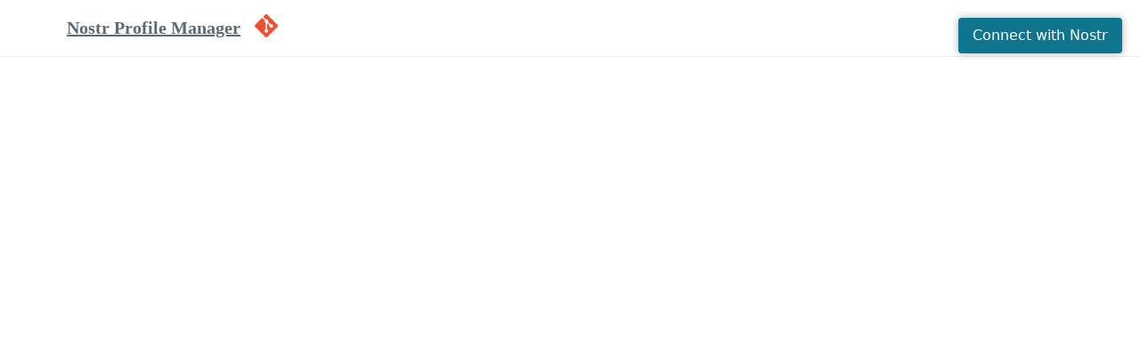

--- FILE ---
content_type: text/html; charset=utf-8
request_url: https://metadata.nostr.com/
body_size: 270
content:
<!DOCTYPE html>
<html lang="en">

<head>
  <meta charset="utf-8" />
  <meta name="viewport" content="width=device-width, initial-scale=1" />
  <link rel="stylesheet" href="style.css" />
  <title>Nostr Profile Manager</title>
  <script async src="https://unpkg.com/window.nostr.js@latest/dist/window.nostr.js"></script>
  <!--<script async type="module" src="http://localhost:5173/src/main.ts"></script>-->
  <script async src="index.js"></script>
</head>

<body>
  <div class="nav-container">
    <div class="container">
      <nav>
        <ul>
          <li>
            <strong><a href="#" id="navhome" class="secondary">Nostr Profile Manager</a></strong>
          </li>
          <li>
            <a href="https://github.com/DanConwayDev/nostr-profile-manager" target="_blank" title="source code">
              <img src="./img/git.png" style="height: 1.3em">
            </a>
          </li>
        </ul>
        <ul id="mainnav" class="inactive">
          <li><a href="#" id="navmetadata" class="secondary">Metadata</a></li>
          <li><a href="#" id="navcontacts" class="secondary">Contacts</a></li>
          <li><a href="#" id="navrelays" class="secondary">Relays</a></li>
          <li><a href="#" id="navlogout" class="secondary">Logout</a></li>
        </ul>
      </nav>
    </div>
  </div>
  <div id="PM-container"></div>
</body>

</html>

--- FILE ---
content_type: text/css; charset=utf-8
request_url: https://metadata.nostr.com/style.css
body_size: 10334
content:
.hero{width:100%}/*!
 * Pico.css v1.5.7 (https://picocss.com)
 * Copyright 2019-2023 - Licensed under MIT
 */:root{--font-family: system-ui, -apple-system, "Segoe UI", "Roboto", "Ubuntu", "Cantarell", "Noto Sans", sans-serif, "Apple Color Emoji", "Segoe UI Emoji", "Segoe UI Symbol", "Noto Color Emoji";--line-height: 1.5;--font-weight: 400;--font-size: 16px;--border-radius: 0.25rem;--border-width: 1px;--outline-width: 3px;--spacing: 1rem;--typography-spacing-vertical: 1.5rem;--block-spacing-vertical: calc(var(--spacing) * 2);--block-spacing-horizontal: var(--spacing);--grid-spacing-vertical: 0;--grid-spacing-horizontal: var(--spacing);--form-element-spacing-vertical: 0.75rem;--form-element-spacing-horizontal: 1rem;--nav-element-spacing-vertical: 1rem;--nav-element-spacing-horizontal: 0.5rem;--nav-link-spacing-vertical: 0.5rem;--nav-link-spacing-horizontal: 0.5rem;--form-label-font-weight: var(--font-weight);--transition: 0.2s ease-in-out;--modal-overlay-backdrop-filter: blur(0.25rem)}@media(min-width: 576px){:root{--font-size: 17px}}@media(min-width: 768px){:root{--font-size: 18px}}@media(min-width: 992px){:root{--font-size: 19px}}@media(min-width: 1200px){:root{--font-size: 20px}}@media(min-width: 576px){body>header,body>main,body>footer,section{--block-spacing-vertical: calc(var(--spacing) * 2.5)}}@media(min-width: 768px){body>header,body>main,body>footer,section{--block-spacing-vertical: calc(var(--spacing) * 3)}}@media(min-width: 992px){body>header,body>main,body>footer,section{--block-spacing-vertical: calc(var(--spacing) * 3.5)}}@media(min-width: 1200px){body>header,body>main,body>footer,section{--block-spacing-vertical: calc(var(--spacing) * 4)}}@media(min-width: 576px){article{--block-spacing-horizontal: calc(var(--spacing) * 1.25)}}@media(min-width: 768px){article{--block-spacing-horizontal: calc(var(--spacing) * 1.5)}}@media(min-width: 992px){article{--block-spacing-horizontal: calc(var(--spacing) * 1.75)}}@media(min-width: 1200px){article{--block-spacing-horizontal: calc(var(--spacing) * 2)}}dialog>article{--block-spacing-vertical: calc(var(--spacing) * 2);--block-spacing-horizontal: var(--spacing)}@media(min-width: 576px){dialog>article{--block-spacing-vertical: calc(var(--spacing) * 2.5);--block-spacing-horizontal: calc(var(--spacing) * 1.25)}}@media(min-width: 768px){dialog>article{--block-spacing-vertical: calc(var(--spacing) * 3);--block-spacing-horizontal: calc(var(--spacing) * 1.5)}}a{--text-decoration: none}a.secondary,a.contrast{--text-decoration: underline}small{--font-size: 0.875em}h1,h2,h3,h4,h5,h6{--font-weight: 700}h1{--font-size: 2rem;--typography-spacing-vertical: 3rem}h2{--font-size: 1.75rem;--typography-spacing-vertical: 2.625rem}h3{--font-size: 1.5rem;--typography-spacing-vertical: 2.25rem}h4{--font-size: 1.25rem;--typography-spacing-vertical: 1.874rem}h5{--font-size: 1.125rem;--typography-spacing-vertical: 1.6875rem}[type=checkbox],[type=radio]{--border-width: 2px}[type=checkbox][role=switch]{--border-width: 3px}thead th,thead td,tfoot th,tfoot td{--border-width: 3px}:not(thead,tfoot)>*>td{--font-size: 0.875em}pre,code,kbd,samp{--font-family: "Menlo", "Consolas", "Roboto Mono", "Ubuntu Monospace", "Noto Mono", "Oxygen Mono", "Liberation Mono", monospace, "Apple Color Emoji", "Segoe UI Emoji", "Segoe UI Symbol", "Noto Color Emoji"}kbd{--font-weight: bolder}[data-theme=light],:root:not([data-theme=dark]){--background-color: #fff;--color: hsl(205, 20%, 32%);--h1-color: hsl(205, 30%, 15%);--h2-color: #24333e;--h3-color: hsl(205, 25%, 23%);--h4-color: #374956;--h5-color: hsl(205, 20%, 32%);--h6-color: #4d606d;--muted-color: hsl(205, 10%, 50%);--muted-border-color: hsl(205, 20%, 94%);--primary: hsl(195, 85%, 41%);--primary-hover: hsl(195, 90%, 32%);--primary-focus: rgba(16, 149, 193, 0.125);--primary-inverse: #fff;--secondary: hsl(205, 15%, 41%);--secondary-hover: hsl(205, 20%, 32%);--secondary-focus: rgba(89, 107, 120, 0.125);--secondary-inverse: #fff;--contrast: hsl(205, 30%, 15%);--contrast-hover: #000;--contrast-focus: rgba(89, 107, 120, 0.125);--contrast-inverse: #fff;--mark-background-color: #fff2ca;--mark-color: #543a26;--ins-color: #388e3c;--del-color: #c62828;--blockquote-border-color: var(--muted-border-color);--blockquote-footer-color: var(--muted-color);--button-box-shadow: 0 0 0 rgba(0, 0, 0, 0);--button-hover-box-shadow: 0 0 0 rgba(0, 0, 0, 0);--form-element-background-color: transparent;--form-element-border-color: hsl(205, 14%, 68%);--form-element-color: var(--color);--form-element-placeholder-color: var(--muted-color);--form-element-active-background-color: transparent;--form-element-active-border-color: var(--primary);--form-element-focus-color: var(--primary-focus);--form-element-disabled-background-color: hsl(205, 18%, 86%);--form-element-disabled-border-color: hsl(205, 14%, 68%);--form-element-disabled-opacity: 0.5;--form-element-invalid-border-color: #c62828;--form-element-invalid-active-border-color: #d32f2f;--form-element-invalid-focus-color: rgba(211, 47, 47, 0.125);--form-element-valid-border-color: #388e3c;--form-element-valid-active-border-color: #43a047;--form-element-valid-focus-color: rgba(67, 160, 71, 0.125);--switch-background-color: hsl(205, 16%, 77%);--switch-color: var(--primary-inverse);--switch-checked-background-color: var(--primary);--range-border-color: hsl(205, 18%, 86%);--range-active-border-color: hsl(205, 16%, 77%);--range-thumb-border-color: var(--background-color);--range-thumb-color: var(--secondary);--range-thumb-hover-color: var(--secondary-hover);--range-thumb-active-color: var(--primary);--table-border-color: var(--muted-border-color);--table-row-stripped-background-color: #f6f8f9;--code-background-color: hsl(205, 20%, 94%);--code-color: var(--muted-color);--code-kbd-background-color: var(--contrast);--code-kbd-color: var(--contrast-inverse);--code-tag-color: hsl(330, 40%, 50%);--code-property-color: hsl(185, 40%, 40%);--code-value-color: hsl(40, 20%, 50%);--code-comment-color: hsl(205, 14%, 68%);--accordion-border-color: var(--muted-border-color);--accordion-close-summary-color: var(--color);--accordion-open-summary-color: var(--muted-color);--card-background-color: var(--background-color);--card-border-color: var(--muted-border-color);--card-box-shadow: 0.0145rem 0.029rem 0.174rem rgba(27, 40, 50, 0.01698), 0.0335rem 0.067rem 0.402rem rgba(27, 40, 50, 0.024), 0.0625rem 0.125rem 0.75rem rgba(27, 40, 50, 0.03), 0.1125rem 0.225rem 1.35rem rgba(27, 40, 50, 0.036), 0.2085rem 0.417rem 2.502rem rgba(27, 40, 50, 0.04302), 0.5rem 1rem 6rem rgba(27, 40, 50, 0.06), 0 0 0 0.0625rem rgba(27, 40, 50, 0.015);--card-sectionning-background-color: #fbfbfc;--dropdown-background-color: #fbfbfc;--dropdown-border-color: #e1e6eb;--dropdown-box-shadow: var(--card-box-shadow);--dropdown-color: var(--color);--dropdown-hover-background-color: hsl(205, 20%, 94%);--modal-overlay-background-color: rgba(213, 220, 226, 0.7);--progress-background-color: hsl(205, 18%, 86%);--progress-color: var(--primary);--loading-spinner-opacity: 0.5;--tooltip-background-color: var(--contrast);--tooltip-color: var(--contrast-inverse);--icon-checkbox: url("data:image/svg+xml,%3Csvg xmlns='http://www.w3.org/2000/svg' width='24' height='24' viewBox='0 0 24 24' fill='none' stroke='rgb(255, 255, 255)' stroke-width='4' stroke-linecap='round' stroke-linejoin='round'%3E%3Cpolyline points='20 6 9 17 4 12'%3E%3C/polyline%3E%3C/svg%3E");--icon-chevron: url("data:image/svg+xml,%3Csvg xmlns='http://www.w3.org/2000/svg' width='24' height='24' viewBox='0 0 24 24' fill='none' stroke='rgb(65, 84, 98)' stroke-width='2' stroke-linecap='round' stroke-linejoin='round'%3E%3Cpolyline points='6 9 12 15 18 9'%3E%3C/polyline%3E%3C/svg%3E");--icon-chevron-button: url("data:image/svg+xml,%3Csvg xmlns='http://www.w3.org/2000/svg' width='24' height='24' viewBox='0 0 24 24' fill='none' stroke='rgb(255, 255, 255)' stroke-width='2' stroke-linecap='round' stroke-linejoin='round'%3E%3Cpolyline points='6 9 12 15 18 9'%3E%3C/polyline%3E%3C/svg%3E");--icon-chevron-button-inverse: url("data:image/svg+xml,%3Csvg xmlns='http://www.w3.org/2000/svg' width='24' height='24' viewBox='0 0 24 24' fill='none' stroke='rgb(255, 255, 255)' stroke-width='2' stroke-linecap='round' stroke-linejoin='round'%3E%3Cpolyline points='6 9 12 15 18 9'%3E%3C/polyline%3E%3C/svg%3E");--icon-close: url("data:image/svg+xml,%3Csvg xmlns='http://www.w3.org/2000/svg' width='24' height='24' viewBox='0 0 24 24' fill='none' stroke='rgb(115, 130, 140)' stroke-width='4' stroke-linecap='round' stroke-linejoin='round'%3E%3Cline x1='18' y1='6' x2='6' y2='18'%3E%3C/line%3E%3Cline x1='6' y1='6' x2='18' y2='18'%3E%3C/line%3E%3C/svg%3E");--icon-date: url("data:image/svg+xml,%3Csvg xmlns='http://www.w3.org/2000/svg' width='24' height='24' viewBox='0 0 24 24' fill='none' stroke='rgb(65, 84, 98)' stroke-width='2' stroke-linecap='round' stroke-linejoin='round'%3E%3Crect x='3' y='4' width='18' height='18' rx='2' ry='2'%3E%3C/rect%3E%3Cline x1='16' y1='2' x2='16' y2='6'%3E%3C/line%3E%3Cline x1='8' y1='2' x2='8' y2='6'%3E%3C/line%3E%3Cline x1='3' y1='10' x2='21' y2='10'%3E%3C/line%3E%3C/svg%3E");--icon-invalid: url("data:image/svg+xml,%3Csvg xmlns='http://www.w3.org/2000/svg' width='24' height='24' viewBox='0 0 24 24' fill='none' stroke='rgb(198, 40, 40)' stroke-width='2' stroke-linecap='round' stroke-linejoin='round'%3E%3Ccircle cx='12' cy='12' r='10'%3E%3C/circle%3E%3Cline x1='12' y1='8' x2='12' y2='12'%3E%3C/line%3E%3Cline x1='12' y1='16' x2='12.01' y2='16'%3E%3C/line%3E%3C/svg%3E");--icon-minus: url("data:image/svg+xml,%3Csvg xmlns='http://www.w3.org/2000/svg' width='24' height='24' viewBox='0 0 24 24' fill='none' stroke='rgb(255, 255, 255)' stroke-width='4' stroke-linecap='round' stroke-linejoin='round'%3E%3Cline x1='5' y1='12' x2='19' y2='12'%3E%3C/line%3E%3C/svg%3E");--icon-search: url("data:image/svg+xml,%3Csvg xmlns='http://www.w3.org/2000/svg' width='24' height='24' viewBox='0 0 24 24' fill='none' stroke='rgb(65, 84, 98)' stroke-width='2' stroke-linecap='round' stroke-linejoin='round'%3E%3Ccircle cx='11' cy='11' r='8'%3E%3C/circle%3E%3Cline x1='21' y1='21' x2='16.65' y2='16.65'%3E%3C/line%3E%3C/svg%3E");--icon-time: url("data:image/svg+xml,%3Csvg xmlns='http://www.w3.org/2000/svg' width='24' height='24' viewBox='0 0 24 24' fill='none' stroke='rgb(65, 84, 98)' stroke-width='2' stroke-linecap='round' stroke-linejoin='round'%3E%3Ccircle cx='12' cy='12' r='10'%3E%3C/circle%3E%3Cpolyline points='12 6 12 12 16 14'%3E%3C/polyline%3E%3C/svg%3E");--icon-valid: url("data:image/svg+xml,%3Csvg xmlns='http://www.w3.org/2000/svg' width='24' height='24' viewBox='0 0 24 24' fill='none' stroke='rgb(56, 142, 60)' stroke-width='3' stroke-linecap='round' stroke-linejoin='round'%3E%3Cpolyline points='20 6 9 17 4 12'%3E%3C/polyline%3E%3C/svg%3E");color-scheme:light}@media only screen and (prefers-color-scheme: dark){:root:not([data-theme]){--background-color: #11191f;--color: hsl(205, 16%, 77%);--h1-color: hsl(205, 20%, 94%);--h2-color: #e1e6eb;--h3-color: hsl(205, 18%, 86%);--h4-color: #c8d1d8;--h5-color: hsl(205, 16%, 77%);--h6-color: #afbbc4;--muted-color: hsl(205, 10%, 50%);--muted-border-color: #1f2d38;--primary: hsl(195, 85%, 41%);--primary-hover: hsl(195, 80%, 50%);--primary-focus: rgba(16, 149, 193, 0.25);--primary-inverse: #fff;--secondary: hsl(205, 15%, 41%);--secondary-hover: hsl(205, 10%, 50%);--secondary-focus: rgba(115, 130, 140, 0.25);--secondary-inverse: #fff;--contrast: hsl(205, 20%, 94%);--contrast-hover: #fff;--contrast-focus: rgba(115, 130, 140, 0.25);--contrast-inverse: #000;--mark-background-color: #d1c284;--mark-color: #11191f;--ins-color: #388e3c;--del-color: #c62828;--blockquote-border-color: var(--muted-border-color);--blockquote-footer-color: var(--muted-color);--button-box-shadow: 0 0 0 rgba(0, 0, 0, 0);--button-hover-box-shadow: 0 0 0 rgba(0, 0, 0, 0);--form-element-background-color: #11191f;--form-element-border-color: #374956;--form-element-color: var(--color);--form-element-placeholder-color: var(--muted-color);--form-element-active-background-color: var(--form-element-background-color);--form-element-active-border-color: var(--primary);--form-element-focus-color: var(--primary-focus);--form-element-disabled-background-color: hsl(205, 25%, 23%);--form-element-disabled-border-color: hsl(205, 20%, 32%);--form-element-disabled-opacity: 0.5;--form-element-invalid-border-color: #b71c1c;--form-element-invalid-active-border-color: #c62828;--form-element-invalid-focus-color: rgba(198, 40, 40, 0.25);--form-element-valid-border-color: #2e7d32;--form-element-valid-active-border-color: #388e3c;--form-element-valid-focus-color: rgba(56, 142, 60, 0.25);--switch-background-color: #374956;--switch-color: var(--primary-inverse);--switch-checked-background-color: var(--primary);--range-border-color: #24333e;--range-active-border-color: hsl(205, 25%, 23%);--range-thumb-border-color: var(--background-color);--range-thumb-color: var(--secondary);--range-thumb-hover-color: var(--secondary-hover);--range-thumb-active-color: var(--primary);--table-border-color: var(--muted-border-color);--table-row-stripped-background-color: rgba(115, 130, 140, 0.05);--code-background-color: #18232c;--code-color: var(--muted-color);--code-kbd-background-color: var(--contrast);--code-kbd-color: var(--contrast-inverse);--code-tag-color: hsl(330, 30%, 50%);--code-property-color: hsl(185, 30%, 50%);--code-value-color: hsl(40, 10%, 50%);--code-comment-color: #4d606d;--accordion-border-color: var(--muted-border-color);--accordion-active-summary-color: var(--primary);--accordion-close-summary-color: var(--color);--accordion-open-summary-color: var(--muted-color);--card-background-color: #141e26;--card-border-color: var(--card-background-color);--card-box-shadow: 0.0145rem 0.029rem 0.174rem rgba(0, 0, 0, 0.01698), 0.0335rem 0.067rem 0.402rem rgba(0, 0, 0, 0.024), 0.0625rem 0.125rem 0.75rem rgba(0, 0, 0, 0.03), 0.1125rem 0.225rem 1.35rem rgba(0, 0, 0, 0.036), 0.2085rem 0.417rem 2.502rem rgba(0, 0, 0, 0.04302), 0.5rem 1rem 6rem rgba(0, 0, 0, 0.06), 0 0 0 0.0625rem rgba(0, 0, 0, 0.015);--card-sectionning-background-color: #18232c;--dropdown-background-color: hsl(205, 30%, 15%);--dropdown-border-color: #24333e;--dropdown-box-shadow: var(--card-box-shadow);--dropdown-color: var(--color);--dropdown-hover-background-color: rgba(36, 51, 62, 0.75);--modal-overlay-background-color: rgba(36, 51, 62, 0.8);--progress-background-color: #24333e;--progress-color: var(--primary);--loading-spinner-opacity: 0.5;--tooltip-background-color: var(--contrast);--tooltip-color: var(--contrast-inverse);--icon-checkbox: url("data:image/svg+xml,%3Csvg xmlns='http://www.w3.org/2000/svg' width='24' height='24' viewBox='0 0 24 24' fill='none' stroke='rgb(255, 255, 255)' stroke-width='4' stroke-linecap='round' stroke-linejoin='round'%3E%3Cpolyline points='20 6 9 17 4 12'%3E%3C/polyline%3E%3C/svg%3E");--icon-chevron: url("data:image/svg+xml,%3Csvg xmlns='http://www.w3.org/2000/svg' width='24' height='24' viewBox='0 0 24 24' fill='none' stroke='rgb(162, 175, 185)' stroke-width='2' stroke-linecap='round' stroke-linejoin='round'%3E%3Cpolyline points='6 9 12 15 18 9'%3E%3C/polyline%3E%3C/svg%3E");--icon-chevron-button: url("data:image/svg+xml,%3Csvg xmlns='http://www.w3.org/2000/svg' width='24' height='24' viewBox='0 0 24 24' fill='none' stroke='rgb(255, 255, 255)' stroke-width='2' stroke-linecap='round' stroke-linejoin='round'%3E%3Cpolyline points='6 9 12 15 18 9'%3E%3C/polyline%3E%3C/svg%3E");--icon-chevron-button-inverse: url("data:image/svg+xml,%3Csvg xmlns='http://www.w3.org/2000/svg' width='24' height='24' viewBox='0 0 24 24' fill='none' stroke='rgb(0, 0, 0)' stroke-width='2' stroke-linecap='round' stroke-linejoin='round'%3E%3Cpolyline points='6 9 12 15 18 9'%3E%3C/polyline%3E%3C/svg%3E");--icon-close: url("data:image/svg+xml,%3Csvg xmlns='http://www.w3.org/2000/svg' width='24' height='24' viewBox='0 0 24 24' fill='none' stroke='rgb(115, 130, 140)' stroke-width='4' stroke-linecap='round' stroke-linejoin='round'%3E%3Cline x1='18' y1='6' x2='6' y2='18'%3E%3C/line%3E%3Cline x1='6' y1='6' x2='18' y2='18'%3E%3C/line%3E%3C/svg%3E");--icon-date: url("data:image/svg+xml,%3Csvg xmlns='http://www.w3.org/2000/svg' width='24' height='24' viewBox='0 0 24 24' fill='none' stroke='rgb(162, 175, 185)' stroke-width='2' stroke-linecap='round' stroke-linejoin='round'%3E%3Crect x='3' y='4' width='18' height='18' rx='2' ry='2'%3E%3C/rect%3E%3Cline x1='16' y1='2' x2='16' y2='6'%3E%3C/line%3E%3Cline x1='8' y1='2' x2='8' y2='6'%3E%3C/line%3E%3Cline x1='3' y1='10' x2='21' y2='10'%3E%3C/line%3E%3C/svg%3E");--icon-invalid: url("data:image/svg+xml,%3Csvg xmlns='http://www.w3.org/2000/svg' width='24' height='24' viewBox='0 0 24 24' fill='none' stroke='rgb(183, 28, 28)' stroke-width='2' stroke-linecap='round' stroke-linejoin='round'%3E%3Ccircle cx='12' cy='12' r='10'%3E%3C/circle%3E%3Cline x1='12' y1='8' x2='12' y2='12'%3E%3C/line%3E%3Cline x1='12' y1='16' x2='12.01' y2='16'%3E%3C/line%3E%3C/svg%3E");--icon-minus: url("data:image/svg+xml,%3Csvg xmlns='http://www.w3.org/2000/svg' width='24' height='24' viewBox='0 0 24 24' fill='none' stroke='rgb(255, 255, 255)' stroke-width='4' stroke-linecap='round' stroke-linejoin='round'%3E%3Cline x1='5' y1='12' x2='19' y2='12'%3E%3C/line%3E%3C/svg%3E");--icon-search: url("data:image/svg+xml,%3Csvg xmlns='http://www.w3.org/2000/svg' width='24' height='24' viewBox='0 0 24 24' fill='none' stroke='rgb(162, 175, 185)' stroke-width='2' stroke-linecap='round' stroke-linejoin='round'%3E%3Ccircle cx='11' cy='11' r='8'%3E%3C/circle%3E%3Cline x1='21' y1='21' x2='16.65' y2='16.65'%3E%3C/line%3E%3C/svg%3E");--icon-time: url("data:image/svg+xml,%3Csvg xmlns='http://www.w3.org/2000/svg' width='24' height='24' viewBox='0 0 24 24' fill='none' stroke='rgb(162, 175, 185)' stroke-width='2' stroke-linecap='round' stroke-linejoin='round'%3E%3Ccircle cx='12' cy='12' r='10'%3E%3C/circle%3E%3Cpolyline points='12 6 12 12 16 14'%3E%3C/polyline%3E%3C/svg%3E");--icon-valid: url("data:image/svg+xml,%3Csvg xmlns='http://www.w3.org/2000/svg' width='24' height='24' viewBox='0 0 24 24' fill='none' stroke='rgb(46, 125, 50)' stroke-width='3' stroke-linecap='round' stroke-linejoin='round'%3E%3Cpolyline points='20 6 9 17 4 12'%3E%3C/polyline%3E%3C/svg%3E");color-scheme:dark}}[data-theme=dark]{--background-color: #11191f;--color: hsl(205, 16%, 77%);--h1-color: hsl(205, 20%, 94%);--h2-color: #e1e6eb;--h3-color: hsl(205, 18%, 86%);--h4-color: #c8d1d8;--h5-color: hsl(205, 16%, 77%);--h6-color: #afbbc4;--muted-color: hsl(205, 10%, 50%);--muted-border-color: #1f2d38;--primary: hsl(195, 85%, 41%);--primary-hover: hsl(195, 80%, 50%);--primary-focus: rgba(16, 149, 193, 0.25);--primary-inverse: #fff;--secondary: hsl(205, 15%, 41%);--secondary-hover: hsl(205, 10%, 50%);--secondary-focus: rgba(115, 130, 140, 0.25);--secondary-inverse: #fff;--contrast: hsl(205, 20%, 94%);--contrast-hover: #fff;--contrast-focus: rgba(115, 130, 140, 0.25);--contrast-inverse: #000;--mark-background-color: #d1c284;--mark-color: #11191f;--ins-color: #388e3c;--del-color: #c62828;--blockquote-border-color: var(--muted-border-color);--blockquote-footer-color: var(--muted-color);--button-box-shadow: 0 0 0 rgba(0, 0, 0, 0);--button-hover-box-shadow: 0 0 0 rgba(0, 0, 0, 0);--form-element-background-color: #11191f;--form-element-border-color: #374956;--form-element-color: var(--color);--form-element-placeholder-color: var(--muted-color);--form-element-active-background-color: var(--form-element-background-color);--form-element-active-border-color: var(--primary);--form-element-focus-color: var(--primary-focus);--form-element-disabled-background-color: hsl(205, 25%, 23%);--form-element-disabled-border-color: hsl(205, 20%, 32%);--form-element-disabled-opacity: 0.5;--form-element-invalid-border-color: #b71c1c;--form-element-invalid-active-border-color: #c62828;--form-element-invalid-focus-color: rgba(198, 40, 40, 0.25);--form-element-valid-border-color: #2e7d32;--form-element-valid-active-border-color: #388e3c;--form-element-valid-focus-color: rgba(56, 142, 60, 0.25);--switch-background-color: #374956;--switch-color: var(--primary-inverse);--switch-checked-background-color: var(--primary);--range-border-color: #24333e;--range-active-border-color: hsl(205, 25%, 23%);--range-thumb-border-color: var(--background-color);--range-thumb-color: var(--secondary);--range-thumb-hover-color: var(--secondary-hover);--range-thumb-active-color: var(--primary);--table-border-color: var(--muted-border-color);--table-row-stripped-background-color: rgba(115, 130, 140, 0.05);--code-background-color: #18232c;--code-color: var(--muted-color);--code-kbd-background-color: var(--contrast);--code-kbd-color: var(--contrast-inverse);--code-tag-color: hsl(330, 30%, 50%);--code-property-color: hsl(185, 30%, 50%);--code-value-color: hsl(40, 10%, 50%);--code-comment-color: #4d606d;--accordion-border-color: var(--muted-border-color);--accordion-active-summary-color: var(--primary);--accordion-close-summary-color: var(--color);--accordion-open-summary-color: var(--muted-color);--card-background-color: #141e26;--card-border-color: var(--card-background-color);--card-box-shadow: 0.0145rem 0.029rem 0.174rem rgba(0, 0, 0, 0.01698), 0.0335rem 0.067rem 0.402rem rgba(0, 0, 0, 0.024), 0.0625rem 0.125rem 0.75rem rgba(0, 0, 0, 0.03), 0.1125rem 0.225rem 1.35rem rgba(0, 0, 0, 0.036), 0.2085rem 0.417rem 2.502rem rgba(0, 0, 0, 0.04302), 0.5rem 1rem 6rem rgba(0, 0, 0, 0.06), 0 0 0 0.0625rem rgba(0, 0, 0, 0.015);--card-sectionning-background-color: #18232c;--dropdown-background-color: hsl(205, 30%, 15%);--dropdown-border-color: #24333e;--dropdown-box-shadow: var(--card-box-shadow);--dropdown-color: var(--color);--dropdown-hover-background-color: rgba(36, 51, 62, 0.75);--modal-overlay-background-color: rgba(36, 51, 62, 0.8);--progress-background-color: #24333e;--progress-color: var(--primary);--loading-spinner-opacity: 0.5;--tooltip-background-color: var(--contrast);--tooltip-color: var(--contrast-inverse);--icon-checkbox: url("data:image/svg+xml,%3Csvg xmlns='http://www.w3.org/2000/svg' width='24' height='24' viewBox='0 0 24 24' fill='none' stroke='rgb(255, 255, 255)' stroke-width='4' stroke-linecap='round' stroke-linejoin='round'%3E%3Cpolyline points='20 6 9 17 4 12'%3E%3C/polyline%3E%3C/svg%3E");--icon-chevron: url("data:image/svg+xml,%3Csvg xmlns='http://www.w3.org/2000/svg' width='24' height='24' viewBox='0 0 24 24' fill='none' stroke='rgb(162, 175, 185)' stroke-width='2' stroke-linecap='round' stroke-linejoin='round'%3E%3Cpolyline points='6 9 12 15 18 9'%3E%3C/polyline%3E%3C/svg%3E");--icon-chevron-button: url("data:image/svg+xml,%3Csvg xmlns='http://www.w3.org/2000/svg' width='24' height='24' viewBox='0 0 24 24' fill='none' stroke='rgb(255, 255, 255)' stroke-width='2' stroke-linecap='round' stroke-linejoin='round'%3E%3Cpolyline points='6 9 12 15 18 9'%3E%3C/polyline%3E%3C/svg%3E");--icon-chevron-button-inverse: url("data:image/svg+xml,%3Csvg xmlns='http://www.w3.org/2000/svg' width='24' height='24' viewBox='0 0 24 24' fill='none' stroke='rgb(0, 0, 0)' stroke-width='2' stroke-linecap='round' stroke-linejoin='round'%3E%3Cpolyline points='6 9 12 15 18 9'%3E%3C/polyline%3E%3C/svg%3E");--icon-close: url("data:image/svg+xml,%3Csvg xmlns='http://www.w3.org/2000/svg' width='24' height='24' viewBox='0 0 24 24' fill='none' stroke='rgb(115, 130, 140)' stroke-width='4' stroke-linecap='round' stroke-linejoin='round'%3E%3Cline x1='18' y1='6' x2='6' y2='18'%3E%3C/line%3E%3Cline x1='6' y1='6' x2='18' y2='18'%3E%3C/line%3E%3C/svg%3E");--icon-date: url("data:image/svg+xml,%3Csvg xmlns='http://www.w3.org/2000/svg' width='24' height='24' viewBox='0 0 24 24' fill='none' stroke='rgb(162, 175, 185)' stroke-width='2' stroke-linecap='round' stroke-linejoin='round'%3E%3Crect x='3' y='4' width='18' height='18' rx='2' ry='2'%3E%3C/rect%3E%3Cline x1='16' y1='2' x2='16' y2='6'%3E%3C/line%3E%3Cline x1='8' y1='2' x2='8' y2='6'%3E%3C/line%3E%3Cline x1='3' y1='10' x2='21' y2='10'%3E%3C/line%3E%3C/svg%3E");--icon-invalid: url("data:image/svg+xml,%3Csvg xmlns='http://www.w3.org/2000/svg' width='24' height='24' viewBox='0 0 24 24' fill='none' stroke='rgb(183, 28, 28)' stroke-width='2' stroke-linecap='round' stroke-linejoin='round'%3E%3Ccircle cx='12' cy='12' r='10'%3E%3C/circle%3E%3Cline x1='12' y1='8' x2='12' y2='12'%3E%3C/line%3E%3Cline x1='12' y1='16' x2='12.01' y2='16'%3E%3C/line%3E%3C/svg%3E");--icon-minus: url("data:image/svg+xml,%3Csvg xmlns='http://www.w3.org/2000/svg' width='24' height='24' viewBox='0 0 24 24' fill='none' stroke='rgb(255, 255, 255)' stroke-width='4' stroke-linecap='round' stroke-linejoin='round'%3E%3Cline x1='5' y1='12' x2='19' y2='12'%3E%3C/line%3E%3C/svg%3E");--icon-search: url("data:image/svg+xml,%3Csvg xmlns='http://www.w3.org/2000/svg' width='24' height='24' viewBox='0 0 24 24' fill='none' stroke='rgb(162, 175, 185)' stroke-width='2' stroke-linecap='round' stroke-linejoin='round'%3E%3Ccircle cx='11' cy='11' r='8'%3E%3C/circle%3E%3Cline x1='21' y1='21' x2='16.65' y2='16.65'%3E%3C/line%3E%3C/svg%3E");--icon-time: url("data:image/svg+xml,%3Csvg xmlns='http://www.w3.org/2000/svg' width='24' height='24' viewBox='0 0 24 24' fill='none' stroke='rgb(162, 175, 185)' stroke-width='2' stroke-linecap='round' stroke-linejoin='round'%3E%3Ccircle cx='12' cy='12' r='10'%3E%3C/circle%3E%3Cpolyline points='12 6 12 12 16 14'%3E%3C/polyline%3E%3C/svg%3E");--icon-valid: url("data:image/svg+xml,%3Csvg xmlns='http://www.w3.org/2000/svg' width='24' height='24' viewBox='0 0 24 24' fill='none' stroke='rgb(46, 125, 50)' stroke-width='3' stroke-linecap='round' stroke-linejoin='round'%3E%3Cpolyline points='20 6 9 17 4 12'%3E%3C/polyline%3E%3C/svg%3E");color-scheme:dark}progress,[type=checkbox],[type=radio],[type=range]{accent-color:var(--primary)}*,*::before,*::after{box-sizing:border-box;background-repeat:no-repeat}::before,::after{text-decoration:inherit;vertical-align:inherit}:where(:root){-webkit-tap-highlight-color:rgba(0,0,0,0);-webkit-text-size-adjust:100%;text-size-adjust:100%;background-color:var(--background-color);color:var(--color);font-weight:var(--font-weight);font-size:var(--font-size);line-height:var(--line-height);font-family:var(--font-family);text-rendering:optimizeLegibility;overflow-wrap:break-word;cursor:default;tab-size:4}main{display:block}body{width:100%;margin:0}body>header,body>main,body>footer{width:100%;margin-right:auto;margin-left:auto;padding:var(--block-spacing-vertical) 0}.container,.container-fluid{width:100%;margin-right:auto;margin-left:auto;padding-right:var(--spacing);padding-left:var(--spacing)}@media(min-width: 576px){.container{max-width:510px;padding-right:0;padding-left:0}}@media(min-width: 768px){.container{max-width:700px}}@media(min-width: 992px){.container{max-width:920px}}@media(min-width: 1200px){.container{max-width:1130px}}section{margin-bottom:var(--block-spacing-vertical)}.grid{grid-column-gap:var(--grid-spacing-horizontal);grid-row-gap:var(--grid-spacing-vertical);display:grid;grid-template-columns:1fr;margin:0}@media(min-width: 992px){.grid{grid-template-columns:repeat(auto-fit, minmax(0%, 1fr))}}.grid>*{min-width:0}figure{display:block;margin:0;padding:0;overflow-x:auto}figure figcaption{padding:calc(var(--spacing)*.5) 0;color:var(--muted-color)}b,strong{font-weight:bolder}sub,sup{position:relative;font-size:.75em;line-height:0;vertical-align:baseline}sub{bottom:-0.25em}sup{top:-0.5em}address,blockquote,dl,figure,form,ol,p,pre,table,ul{margin-top:0;margin-bottom:var(--typography-spacing-vertical);color:var(--color);font-style:normal;font-weight:var(--font-weight);font-size:var(--font-size)}a,[role=link]{--color: var(--primary);--background-color: transparent;outline:none;background-color:var(--background-color);color:var(--color);text-decoration:var(--text-decoration);transition:background-color var(--transition),color var(--transition),text-decoration var(--transition),box-shadow var(--transition)}a:is([aria-current],:hover,:active,:focus),[role=link]:is([aria-current],:hover,:active,:focus){--color: var(--primary-hover);--text-decoration: underline}a:focus,[role=link]:focus{--background-color: var(--primary-focus)}a.secondary,[role=link].secondary{--color: var(--secondary)}a.secondary:is([aria-current],:hover,:active,:focus),[role=link].secondary:is([aria-current],:hover,:active,:focus){--color: var(--secondary-hover)}a.secondary:focus,[role=link].secondary:focus{--background-color: var(--secondary-focus)}a.contrast,[role=link].contrast{--color: var(--contrast)}a.contrast:is([aria-current],:hover,:active,:focus),[role=link].contrast:is([aria-current],:hover,:active,:focus){--color: var(--contrast-hover)}a.contrast:focus,[role=link].contrast:focus{--background-color: var(--contrast-focus)}h1,h2,h3,h4,h5,h6{margin-top:0;margin-bottom:var(--typography-spacing-vertical);color:var(--color);font-weight:var(--font-weight);font-size:var(--font-size);font-family:var(--font-family)}h1{--color: var(--h1-color)}h2{--color: var(--h2-color)}h3{--color: var(--h3-color)}h4{--color: var(--h4-color)}h5{--color: var(--h5-color)}h6{--color: var(--h6-color)}:where(address,blockquote,dl,figure,form,ol,p,pre,table,ul)~:is(h1,h2,h3,h4,h5,h6){margin-top:var(--typography-spacing-vertical)}hgroup,.headings{margin-bottom:var(--typography-spacing-vertical)}hgroup>*,.headings>*{margin-bottom:0}hgroup>*:last-child,.headings>*:last-child{--color: var(--muted-color);--font-weight: unset;font-size:1rem;font-family:unset}p{margin-bottom:var(--typography-spacing-vertical)}small{font-size:var(--font-size)}:where(dl,ol,ul){padding-right:0;padding-left:var(--spacing);padding-inline-start:var(--spacing);padding-inline-end:0}:where(dl,ol,ul) li{margin-bottom:calc(var(--typography-spacing-vertical)*.25)}:where(dl,ol,ul) :is(dl,ol,ul){margin:0;margin-top:calc(var(--typography-spacing-vertical)*.25)}ul li{list-style:square}mark{padding:.125rem .25rem;background-color:var(--mark-background-color);color:var(--mark-color);vertical-align:baseline}blockquote{display:block;margin:var(--typography-spacing-vertical) 0;padding:var(--spacing);border-right:none;border-left:.25rem solid var(--blockquote-border-color);border-inline-start:.25rem solid var(--blockquote-border-color);border-inline-end:none}blockquote footer{margin-top:calc(var(--typography-spacing-vertical)*.5);color:var(--blockquote-footer-color)}abbr[title]{border-bottom:1px dotted;text-decoration:none;cursor:help}ins{color:var(--ins-color);text-decoration:none}del{color:var(--del-color)}::selection{background-color:var(--primary-focus)}:where(audio,canvas,iframe,img,svg,video){vertical-align:middle}audio,video{display:inline-block}audio:not([controls]){display:none;height:0}:where(iframe){border-style:none}img{max-width:100%;height:auto;border-style:none}:where(svg:not([fill])){fill:currentColor}svg:not(:root){overflow:hidden}button{margin:0;overflow:visible;font-family:inherit;text-transform:none}button,[type=button],[type=reset],[type=submit]{-webkit-appearance:button}button{display:block;width:100%;margin-bottom:var(--spacing)}[role=button]{display:inline-block;text-decoration:none}button,input[type=submit],input[type=button],input[type=reset],[role=button]{--background-color: var(--primary);--border-color: var(--primary);--color: var(--primary-inverse);--box-shadow: var(--button-box-shadow, 0 0 0 rgba(0, 0, 0, 0));padding:var(--form-element-spacing-vertical) var(--form-element-spacing-horizontal);border:var(--border-width) solid var(--border-color);border-radius:var(--border-radius);outline:none;background-color:var(--background-color);box-shadow:var(--box-shadow);color:var(--color);font-weight:var(--font-weight);font-size:1rem;line-height:var(--line-height);text-align:center;cursor:pointer;transition:background-color var(--transition),border-color var(--transition),color var(--transition),box-shadow var(--transition)}button:is([aria-current],:hover,:active,:focus),input[type=submit]:is([aria-current],:hover,:active,:focus),input[type=button]:is([aria-current],:hover,:active,:focus),input[type=reset]:is([aria-current],:hover,:active,:focus),[role=button]:is([aria-current],:hover,:active,:focus){--background-color: var(--primary-hover);--border-color: var(--primary-hover);--box-shadow: var(--button-hover-box-shadow, 0 0 0 rgba(0, 0, 0, 0));--color: var(--primary-inverse)}button:focus,input[type=submit]:focus,input[type=button]:focus,input[type=reset]:focus,[role=button]:focus{--box-shadow: var(--button-hover-box-shadow, 0 0 0 rgba(0, 0, 0, 0)), 0 0 0 var(--outline-width) var(--primary-focus)}:is(button,input[type=submit],input[type=button],[role=button]).secondary,input[type=reset]{--background-color: var(--secondary);--border-color: var(--secondary);--color: var(--secondary-inverse);cursor:pointer}:is(button,input[type=submit],input[type=button],[role=button]).secondary:is([aria-current],:hover,:active,:focus),input[type=reset]:is([aria-current],:hover,:active,:focus){--background-color: var(--secondary-hover);--border-color: var(--secondary-hover);--color: var(--secondary-inverse)}:is(button,input[type=submit],input[type=button],[role=button]).secondary:focus,input[type=reset]:focus{--box-shadow: var(--button-hover-box-shadow, 0 0 0 rgba(0, 0, 0, 0)), 0 0 0 var(--outline-width) var(--secondary-focus)}:is(button,input[type=submit],input[type=button],[role=button]).contrast{--background-color: var(--contrast);--border-color: var(--contrast);--color: var(--contrast-inverse)}:is(button,input[type=submit],input[type=button],[role=button]).contrast:is([aria-current],:hover,:active,:focus){--background-color: var(--contrast-hover);--border-color: var(--contrast-hover);--color: var(--contrast-inverse)}:is(button,input[type=submit],input[type=button],[role=button]).contrast:focus{--box-shadow: var(--button-hover-box-shadow, 0 0 0 rgba(0, 0, 0, 0)), 0 0 0 var(--outline-width) var(--contrast-focus)}:is(button,input[type=submit],input[type=button],[role=button]).outline,input[type=reset].outline{--background-color: transparent;--color: var(--primary)}:is(button,input[type=submit],input[type=button],[role=button]).outline:is([aria-current],:hover,:active,:focus),input[type=reset].outline:is([aria-current],:hover,:active,:focus){--background-color: transparent;--color: var(--primary-hover)}:is(button,input[type=submit],input[type=button],[role=button]).outline.secondary,input[type=reset].outline{--color: var(--secondary)}:is(button,input[type=submit],input[type=button],[role=button]).outline.secondary:is([aria-current],:hover,:active,:focus),input[type=reset].outline:is([aria-current],:hover,:active,:focus){--color: var(--secondary-hover)}:is(button,input[type=submit],input[type=button],[role=button]).outline.contrast{--color: var(--contrast)}:is(button,input[type=submit],input[type=button],[role=button]).outline.contrast:is([aria-current],:hover,:active,:focus){--color: var(--contrast-hover)}:where(button,[type=submit],[type=button],[type=reset],[role=button])[disabled],:where(fieldset[disabled]) :is(button,[type=submit],[type=button],[type=reset],[role=button]),a[role=button]:not([href]){opacity:.5;pointer-events:none}input,optgroup,select,textarea{margin:0;font-size:1rem;line-height:var(--line-height);font-family:inherit;letter-spacing:inherit}input{overflow:visible}select{text-transform:none}legend{max-width:100%;padding:0;color:inherit;white-space:normal}textarea{overflow:auto}[type=checkbox],[type=radio]{padding:0}::-webkit-inner-spin-button,::-webkit-outer-spin-button{height:auto}[type=search]{-webkit-appearance:textfield;outline-offset:-2px}[type=search]::-webkit-search-decoration{-webkit-appearance:none}::-webkit-file-upload-button{-webkit-appearance:button;font:inherit}::-moz-focus-inner{padding:0;border-style:none}:-moz-focusring{outline:none}:-moz-ui-invalid{box-shadow:none}::-ms-expand{display:none}[type=file],[type=range]{padding:0;border-width:0}input:not([type=checkbox],[type=radio],[type=range]){height:calc(1rem*var(--line-height) + var(--form-element-spacing-vertical)*2 + var(--border-width)*2)}fieldset{margin:0;margin-bottom:var(--spacing);padding:0;border:0}label,fieldset legend{display:block;margin-bottom:calc(var(--spacing)*.25);font-weight:var(--form-label-font-weight, var(--font-weight))}input:not([type=checkbox],[type=radio]),select,textarea{width:100%}input:not([type=checkbox],[type=radio],[type=range],[type=file]),select,textarea{appearance:none;padding:var(--form-element-spacing-vertical) var(--form-element-spacing-horizontal)}input,select,textarea{--background-color: var(--form-element-background-color);--border-color: var(--form-element-border-color);--color: var(--form-element-color);--box-shadow: none;border:var(--border-width) solid var(--border-color);border-radius:var(--border-radius);outline:none;background-color:var(--background-color);box-shadow:var(--box-shadow);color:var(--color);font-weight:var(--font-weight);transition:background-color var(--transition),border-color var(--transition),color var(--transition),box-shadow var(--transition)}input:not([type=submit],[type=button],[type=reset],[type=checkbox],[type=radio],[readonly]):is(:active,:focus),:where(select,textarea):is(:active,:focus){--background-color: var(--form-element-active-background-color)}input:not([type=submit],[type=button],[type=reset],[role=switch],[readonly]):is(:active,:focus),:where(select,textarea):is(:active,:focus){--border-color: var(--form-element-active-border-color)}input:not([type=submit],[type=button],[type=reset],[type=range],[type=file],[readonly]):focus,select:focus,textarea:focus{--box-shadow: 0 0 0 var(--outline-width) var(--form-element-focus-color)}input:not([type=submit],[type=button],[type=reset])[disabled],select[disabled],textarea[disabled],:where(fieldset[disabled]) :is(input:not([type=submit],[type=button],[type=reset]),select,textarea){--background-color: var(--form-element-disabled-background-color);--border-color: var(--form-element-disabled-border-color);opacity:var(--form-element-disabled-opacity);pointer-events:none}:where(input,select,textarea):not([type=checkbox],[type=radio],[type=date],[type=datetime-local],[type=month],[type=time],[type=week])[aria-invalid]{padding-right:calc(var(--form-element-spacing-horizontal) + 1.5rem) !important;padding-left:var(--form-element-spacing-horizontal);padding-inline-start:var(--form-element-spacing-horizontal) !important;padding-inline-end:calc(var(--form-element-spacing-horizontal) + 1.5rem) !important;background-position:center right .75rem;background-size:1rem auto;background-repeat:no-repeat}:where(input,select,textarea):not([type=checkbox],[type=radio],[type=date],[type=datetime-local],[type=month],[type=time],[type=week])[aria-invalid=false]{background-image:var(--icon-valid)}:where(input,select,textarea):not([type=checkbox],[type=radio],[type=date],[type=datetime-local],[type=month],[type=time],[type=week])[aria-invalid=true]{background-image:var(--icon-invalid)}:where(input,select,textarea)[aria-invalid=false]{--border-color: var(--form-element-valid-border-color)}:where(input,select,textarea)[aria-invalid=false]:is(:active,:focus){--border-color: var(--form-element-valid-active-border-color) !important;--box-shadow: 0 0 0 var(--outline-width) var(--form-element-valid-focus-color) !important}:where(input,select,textarea)[aria-invalid=true]{--border-color: var(--form-element-invalid-border-color)}:where(input,select,textarea)[aria-invalid=true]:is(:active,:focus){--border-color: var(--form-element-invalid-active-border-color) !important;--box-shadow: 0 0 0 var(--outline-width) var(--form-element-invalid-focus-color) !important}[dir=rtl] :where(input,select,textarea):not([type=checkbox],[type=radio]):is([aria-invalid],[aria-invalid=true],[aria-invalid=false]){background-position:center left .75rem}input::placeholder,input::-webkit-input-placeholder,textarea::placeholder,textarea::-webkit-input-placeholder,select:invalid{color:var(--form-element-placeholder-color);opacity:1}input:not([type=checkbox],[type=radio]),select,textarea{margin-bottom:var(--spacing)}select::-ms-expand{border:0;background-color:rgba(0,0,0,0)}select:not([multiple],[size]){padding-right:calc(var(--form-element-spacing-horizontal) + 1.5rem);padding-left:var(--form-element-spacing-horizontal);padding-inline-start:var(--form-element-spacing-horizontal);padding-inline-end:calc(var(--form-element-spacing-horizontal) + 1.5rem);background-image:var(--icon-chevron);background-position:center right .75rem;background-size:1rem auto;background-repeat:no-repeat}[dir=rtl] select:not([multiple],[size]){background-position:center left .75rem}:where(input,select,textarea,.grid)+small{display:block;width:100%;margin-top:calc(var(--spacing)*-0.75);margin-bottom:var(--spacing);color:var(--muted-color)}label>:where(input,select,textarea){margin-top:calc(var(--spacing)*.25)}[type=checkbox],[type=radio]{-webkit-appearance:none;-moz-appearance:none;appearance:none;width:1.25em;height:1.25em;margin-top:-0.125em;margin-right:.375em;margin-left:0;margin-inline-start:0;margin-inline-end:.375em;border-width:var(--border-width);font-size:inherit;vertical-align:middle;cursor:pointer}[type=checkbox]::-ms-check,[type=radio]::-ms-check{display:none}[type=checkbox]:checked,[type=checkbox]:checked:active,[type=checkbox]:checked:focus,[type=radio]:checked,[type=radio]:checked:active,[type=radio]:checked:focus{--background-color: var(--primary);--border-color: var(--primary);background-image:var(--icon-checkbox);background-position:center;background-size:.75em auto;background-repeat:no-repeat}[type=checkbox]~label,[type=radio]~label{display:inline-block;margin-right:.375em;margin-bottom:0;cursor:pointer}[type=checkbox]:indeterminate{--background-color: var(--primary);--border-color: var(--primary);background-image:var(--icon-minus);background-position:center;background-size:.75em auto;background-repeat:no-repeat}[type=radio]{border-radius:50%}[type=radio]:checked,[type=radio]:checked:active,[type=radio]:checked:focus{--background-color: var(--primary-inverse);border-width:.35em;background-image:none}[type=checkbox][role=switch]{--background-color: var(--switch-background-color);--border-color: var(--switch-background-color);--color: var(--switch-color);width:2.25em;height:1.25em;border:var(--border-width) solid var(--border-color);border-radius:1.25em;background-color:var(--background-color);line-height:1.25em}[type=checkbox][role=switch]:focus{--background-color: var(--switch-background-color);--border-color: var(--switch-background-color)}[type=checkbox][role=switch]:checked{--background-color: var(--switch-checked-background-color);--border-color: var(--switch-checked-background-color)}[type=checkbox][role=switch]:before{display:block;width:calc(1.25em - (var(--border-width) * 2));height:100%;border-radius:50%;background-color:var(--color);content:"";transition:margin .1s ease-in-out}[type=checkbox][role=switch]:checked{background-image:none}[type=checkbox][role=switch]:checked::before{margin-left:calc(1.125em - var(--border-width));margin-inline-start:calc(1.125em - var(--border-width))}[type=checkbox][aria-invalid=false],[type=checkbox]:checked[aria-invalid=false],[type=radio][aria-invalid=false],[type=radio]:checked[aria-invalid=false],[type=checkbox][role=switch][aria-invalid=false],[type=checkbox][role=switch]:checked[aria-invalid=false]{--border-color: var(--form-element-valid-border-color)}[type=checkbox][aria-invalid=true],[type=checkbox]:checked[aria-invalid=true],[type=radio][aria-invalid=true],[type=radio]:checked[aria-invalid=true],[type=checkbox][role=switch][aria-invalid=true],[type=checkbox][role=switch]:checked[aria-invalid=true]{--border-color: var(--form-element-invalid-border-color)}[type=color]::-webkit-color-swatch-wrapper{padding:0}[type=color]::-moz-focus-inner{padding:0}[type=color]::-webkit-color-swatch{border:0;border-radius:calc(var(--border-radius)*.5)}[type=color]::-moz-color-swatch{border:0;border-radius:calc(var(--border-radius)*.5)}input:not([type=checkbox],[type=radio],[type=range],[type=file]):is([type=date],[type=datetime-local],[type=month],[type=time],[type=week]){--icon-position: 0.75rem;--icon-width: 1rem;padding-right:calc(var(--icon-width) + var(--icon-position));background-image:var(--icon-date);background-position:center right var(--icon-position);background-size:var(--icon-width) auto;background-repeat:no-repeat}input:not([type=checkbox],[type=radio],[type=range],[type=file])[type=time]{background-image:var(--icon-time)}[type=date]::-webkit-calendar-picker-indicator,[type=datetime-local]::-webkit-calendar-picker-indicator,[type=month]::-webkit-calendar-picker-indicator,[type=time]::-webkit-calendar-picker-indicator,[type=week]::-webkit-calendar-picker-indicator{width:var(--icon-width);margin-right:calc(var(--icon-width)*-1);margin-left:var(--icon-position);opacity:0}[dir=rtl] :is([type=date],[type=datetime-local],[type=month],[type=time],[type=week]){text-align:right}[type=file]{--color: var(--muted-color);padding:calc(var(--form-element-spacing-vertical)*.5) 0;border:0;border-radius:0;background:none}[type=file]::file-selector-button{--background-color: var(--secondary);--border-color: var(--secondary);--color: var(--secondary-inverse);margin-right:calc(var(--spacing)/2);margin-left:0;margin-inline-start:0;margin-inline-end:calc(var(--spacing)/2);padding:calc(var(--form-element-spacing-vertical)*.5) calc(var(--form-element-spacing-horizontal)*.5);border:var(--border-width) solid var(--border-color);border-radius:var(--border-radius);outline:none;background-color:var(--background-color);box-shadow:var(--box-shadow);color:var(--color);font-weight:var(--font-weight);font-size:1rem;line-height:var(--line-height);text-align:center;cursor:pointer;transition:background-color var(--transition),border-color var(--transition),color var(--transition),box-shadow var(--transition)}[type=file]::file-selector-button:is(:hover,:active,:focus){--background-color: var(--secondary-hover);--border-color: var(--secondary-hover)}[type=file]::-webkit-file-upload-button{--background-color: var(--secondary);--border-color: var(--secondary);--color: var(--secondary-inverse);margin-right:calc(var(--spacing)/2);margin-left:0;margin-inline-start:0;margin-inline-end:calc(var(--spacing)/2);padding:calc(var(--form-element-spacing-vertical)*.5) calc(var(--form-element-spacing-horizontal)*.5);border:var(--border-width) solid var(--border-color);border-radius:var(--border-radius);outline:none;background-color:var(--background-color);box-shadow:var(--box-shadow);color:var(--color);font-weight:var(--font-weight);font-size:1rem;line-height:var(--line-height);text-align:center;cursor:pointer;transition:background-color var(--transition),border-color var(--transition),color var(--transition),box-shadow var(--transition)}[type=file]::-webkit-file-upload-button:is(:hover,:active,:focus){--background-color: var(--secondary-hover);--border-color: var(--secondary-hover)}[type=file]::-ms-browse{--background-color: var(--secondary);--border-color: var(--secondary);--color: var(--secondary-inverse);margin-right:calc(var(--spacing)/2);margin-left:0;margin-inline-start:0;margin-inline-end:calc(var(--spacing)/2);padding:calc(var(--form-element-spacing-vertical)*.5) calc(var(--form-element-spacing-horizontal)*.5);border:var(--border-width) solid var(--border-color);border-radius:var(--border-radius);outline:none;background-color:var(--background-color);box-shadow:var(--box-shadow);color:var(--color);font-weight:var(--font-weight);font-size:1rem;line-height:var(--line-height);text-align:center;cursor:pointer;transition:background-color var(--transition),border-color var(--transition),color var(--transition),box-shadow var(--transition)}[type=file]::-ms-browse:is(:hover,:active,:focus){--background-color: var(--secondary-hover);--border-color: var(--secondary-hover)}[type=range]{-webkit-appearance:none;-moz-appearance:none;appearance:none;width:100%;height:1.25rem;background:none}[type=range]::-webkit-slider-runnable-track{width:100%;height:.25rem;border-radius:var(--border-radius);background-color:var(--range-border-color);transition:background-color var(--transition),box-shadow var(--transition)}[type=range]::-moz-range-track{width:100%;height:.25rem;border-radius:var(--border-radius);background-color:var(--range-border-color);transition:background-color var(--transition),box-shadow var(--transition)}[type=range]::-ms-track{width:100%;height:.25rem;border-radius:var(--border-radius);background-color:var(--range-border-color);transition:background-color var(--transition),box-shadow var(--transition)}[type=range]::-webkit-slider-thumb{-webkit-appearance:none;width:1.25rem;height:1.25rem;margin-top:-0.5rem;border:2px solid var(--range-thumb-border-color);border-radius:50%;background-color:var(--range-thumb-color);cursor:pointer;transition:background-color var(--transition),transform var(--transition)}[type=range]::-moz-range-thumb{-webkit-appearance:none;width:1.25rem;height:1.25rem;margin-top:-0.5rem;border:2px solid var(--range-thumb-border-color);border-radius:50%;background-color:var(--range-thumb-color);cursor:pointer;transition:background-color var(--transition),transform var(--transition)}[type=range]::-ms-thumb{-webkit-appearance:none;width:1.25rem;height:1.25rem;margin-top:-0.5rem;border:2px solid var(--range-thumb-border-color);border-radius:50%;background-color:var(--range-thumb-color);cursor:pointer;transition:background-color var(--transition),transform var(--transition)}[type=range]:hover,[type=range]:focus{--range-border-color: var(--range-active-border-color);--range-thumb-color: var(--range-thumb-hover-color)}[type=range]:active{--range-thumb-color: var(--range-thumb-active-color)}[type=range]:active::-webkit-slider-thumb{transform:scale(1.25)}[type=range]:active::-moz-range-thumb{transform:scale(1.25)}[type=range]:active::-ms-thumb{transform:scale(1.25)}input:not([type=checkbox],[type=radio],[type=range],[type=file])[type=search]{padding-inline-start:calc(var(--form-element-spacing-horizontal) + 1.75rem);border-radius:5rem;background-image:var(--icon-search);background-position:center left 1.125rem;background-size:1rem auto;background-repeat:no-repeat}input:not([type=checkbox],[type=radio],[type=range],[type=file])[type=search][aria-invalid]{padding-inline-start:calc(var(--form-element-spacing-horizontal) + 1.75rem) !important;background-position:center left 1.125rem,center right .75rem}input:not([type=checkbox],[type=radio],[type=range],[type=file])[type=search][aria-invalid=false]{background-image:var(--icon-search),var(--icon-valid)}input:not([type=checkbox],[type=radio],[type=range],[type=file])[type=search][aria-invalid=true]{background-image:var(--icon-search),var(--icon-invalid)}[type=search]::-webkit-search-cancel-button{-webkit-appearance:none;display:none}[dir=rtl] :where(input):not([type=checkbox],[type=radio],[type=range],[type=file])[type=search]{background-position:center right 1.125rem}[dir=rtl] :where(input):not([type=checkbox],[type=radio],[type=range],[type=file])[type=search][aria-invalid]{background-position:center right 1.125rem,center left .75rem}:where(table){width:100%;border-collapse:collapse;border-spacing:0;text-indent:0}th,td{padding:calc(var(--spacing)/2) var(--spacing);border-bottom:var(--border-width) solid var(--table-border-color);color:var(--color);font-weight:var(--font-weight);font-size:var(--font-size);text-align:left;text-align:start}tfoot th,tfoot td{border-top:var(--border-width) solid var(--table-border-color);border-bottom:0}table[role=grid] tbody tr:nth-child(odd){background-color:var(--table-row-stripped-background-color)}pre,code,kbd,samp{font-size:.875em;font-family:var(--font-family)}pre{-ms-overflow-style:scrollbar;overflow:auto}pre,code,kbd{border-radius:var(--border-radius);background:var(--code-background-color);color:var(--code-color);font-weight:var(--font-weight);line-height:initial}code,kbd{display:inline-block;padding:.375rem .5rem}pre{display:block;margin-bottom:var(--spacing);overflow-x:auto}pre>code{display:block;padding:var(--spacing);background:none;font-size:14px;line-height:var(--line-height)}code b{color:var(--code-tag-color);font-weight:var(--font-weight)}code i{color:var(--code-property-color);font-style:normal}code u{color:var(--code-value-color);text-decoration:none}code em{color:var(--code-comment-color);font-style:normal}kbd{background-color:var(--code-kbd-background-color);color:var(--code-kbd-color);vertical-align:baseline}hr{height:0;border:0;border-top:1px solid var(--muted-border-color);color:inherit}[hidden],template{display:none !important}canvas{display:inline-block}details{display:block;margin-bottom:var(--spacing);padding-bottom:var(--spacing);border-bottom:var(--border-width) solid var(--accordion-border-color)}details summary{line-height:1rem;list-style-type:none;cursor:pointer;transition:color var(--transition)}details summary:not([role]){color:var(--accordion-close-summary-color)}details summary::-webkit-details-marker{display:none}details summary::marker{display:none}details summary::-moz-list-bullet{list-style-type:none}details summary::after{display:block;width:1rem;height:1rem;margin-inline-start:calc(var(--spacing, 1rem)*.5);float:right;transform:rotate(-90deg);background-image:var(--icon-chevron);background-position:right center;background-size:1rem auto;background-repeat:no-repeat;content:"";transition:transform var(--transition)}details summary:focus{outline:none}details summary:focus:not([role=button]){color:var(--accordion-active-summary-color)}details summary[role=button]{width:100%;text-align:left}details summary[role=button]::after{height:calc(1rem*var(--line-height, 1.5));background-image:var(--icon-chevron-button)}details summary[role=button]:not(.outline).contrast::after{background-image:var(--icon-chevron-button-inverse)}details[open]>summary{margin-bottom:calc(var(--spacing))}details[open]>summary:not([role]):not(:focus){color:var(--accordion-open-summary-color)}details[open]>summary::after{transform:rotate(0)}[dir=rtl] details summary{text-align:right}[dir=rtl] details summary::after{float:left;background-position:left center}article{margin:var(--block-spacing-vertical) 0;padding:var(--block-spacing-vertical) var(--block-spacing-horizontal);border-radius:var(--border-radius);background:var(--card-background-color);box-shadow:var(--card-box-shadow)}article>header,article>footer{margin-right:calc(var(--block-spacing-horizontal)*-1);margin-left:calc(var(--block-spacing-horizontal)*-1);padding:calc(var(--block-spacing-vertical)*.66) var(--block-spacing-horizontal);background-color:var(--card-sectionning-background-color)}article>header{margin-top:calc(var(--block-spacing-vertical)*-1);margin-bottom:var(--block-spacing-vertical);border-bottom:var(--border-width) solid var(--card-border-color);border-top-right-radius:var(--border-radius);border-top-left-radius:var(--border-radius)}article>footer{margin-top:var(--block-spacing-vertical);margin-bottom:calc(var(--block-spacing-vertical)*-1);border-top:var(--border-width) solid var(--card-border-color);border-bottom-right-radius:var(--border-radius);border-bottom-left-radius:var(--border-radius)}:root{--scrollbar-width: 0px}dialog{display:flex;z-index:999;position:fixed;top:0;right:0;bottom:0;left:0;align-items:center;justify-content:center;width:inherit;min-width:100%;height:inherit;min-height:100%;padding:var(--spacing);border:0;backdrop-filter:var(--modal-overlay-backdrop-filter);background-color:var(--modal-overlay-background-color);color:var(--color)}dialog article{max-height:calc(100vh - var(--spacing)*2);overflow:auto}@media(min-width: 576px){dialog article{max-width:510px}}@media(min-width: 768px){dialog article{max-width:700px}}dialog article>header,dialog article>footer{padding:calc(var(--block-spacing-vertical)*.5) var(--block-spacing-horizontal)}dialog article>header .close{margin:0;margin-left:var(--spacing);float:right}dialog article>footer{text-align:right}dialog article>footer [role=button]{margin-bottom:0}dialog article>footer [role=button]:not(:first-of-type){margin-left:calc(var(--spacing)*.5)}dialog article p:last-of-type{margin:0}dialog article .close{display:block;width:1rem;height:1rem;margin-top:calc(var(--block-spacing-vertical)*-0.5);margin-bottom:var(--typography-spacing-vertical);margin-left:auto;background-image:var(--icon-close);background-position:center;background-size:auto 1rem;background-repeat:no-repeat;opacity:.5;transition:opacity var(--transition)}dialog article .close:is([aria-current],:hover,:active,:focus){opacity:1}dialog:not([open]),dialog[open=false]{display:none}.modal-is-open{padding-right:var(--scrollbar-width, 0px);overflow:hidden;pointer-events:none;touch-action:none}.modal-is-open dialog{pointer-events:auto}:where(.modal-is-opening,.modal-is-closing) dialog,:where(.modal-is-opening,.modal-is-closing) dialog>article{animation-duration:.2s;animation-timing-function:ease-in-out;animation-fill-mode:both}:where(.modal-is-opening,.modal-is-closing) dialog{animation-duration:.8s;animation-name:modal-overlay}:where(.modal-is-opening,.modal-is-closing) dialog>article{animation-delay:.2s;animation-name:modal}.modal-is-closing dialog,.modal-is-closing dialog>article{animation-delay:0s;animation-direction:reverse}@keyframes modal-overlay{from{backdrop-filter:none;background-color:rgba(0,0,0,0)}}@keyframes modal{from{transform:translateY(-100%);opacity:0}}:where(nav li)::before{float:left;content:"​"}nav,nav ul{display:flex}nav{justify-content:space-between}nav ol,nav ul{align-items:center;margin-bottom:0;padding:0;list-style:none}nav ol:first-of-type,nav ul:first-of-type{margin-left:calc(var(--nav-element-spacing-horizontal)*-1)}nav ol:last-of-type,nav ul:last-of-type{margin-right:calc(var(--nav-element-spacing-horizontal)*-1)}nav li{display:inline-block;margin:0;padding:var(--nav-element-spacing-vertical) var(--nav-element-spacing-horizontal)}nav li>*{--spacing: 0}nav :where(a,[role=link]){display:inline-block;margin:calc(var(--nav-link-spacing-vertical)*-1) calc(var(--nav-link-spacing-horizontal)*-1);padding:var(--nav-link-spacing-vertical) var(--nav-link-spacing-horizontal);border-radius:var(--border-radius);text-decoration:none}nav :where(a,[role=link]):is([aria-current],:hover,:active,:focus){text-decoration:none}nav[aria-label=breadcrumb]{align-items:center;justify-content:start}nav[aria-label=breadcrumb] ul li:not(:first-child){margin-inline-start:var(--nav-link-spacing-horizontal)}nav[aria-label=breadcrumb] ul li:not(:last-child) ::after{position:absolute;width:calc(var(--nav-link-spacing-horizontal)*2);margin-inline-start:calc(var(--nav-link-spacing-horizontal)/2);content:"/";color:var(--muted-color);text-align:center}nav[aria-label=breadcrumb] a[aria-current]{background-color:rgba(0,0,0,0);color:inherit;text-decoration:none;pointer-events:none}nav [role=button]{margin-right:inherit;margin-left:inherit;padding:var(--nav-link-spacing-vertical) var(--nav-link-spacing-horizontal)}aside nav,aside ol,aside ul,aside li{display:block}aside li{padding:calc(var(--nav-element-spacing-vertical)*.5) var(--nav-element-spacing-horizontal)}aside li a{display:block}aside li [role=button]{margin:inherit}[dir=rtl] nav[aria-label=breadcrumb] ul li:not(:last-child) ::after{content:"\\"}progress{display:inline-block;vertical-align:baseline}progress{-webkit-appearance:none;-moz-appearance:none;display:inline-block;appearance:none;width:100%;height:.5rem;margin-bottom:calc(var(--spacing)*.5);overflow:hidden;border:0;border-radius:var(--border-radius);background-color:var(--progress-background-color);color:var(--progress-color)}progress::-webkit-progress-bar{border-radius:var(--border-radius);background:none}progress[value]::-webkit-progress-value{background-color:var(--progress-color)}progress::-moz-progress-bar{background-color:var(--progress-color)}@media(prefers-reduced-motion: no-preference){progress:indeterminate{background:var(--progress-background-color) linear-gradient(to right, var(--progress-color) 30%, var(--progress-background-color) 30%) top left/150% 150% no-repeat;animation:progress-indeterminate 1s linear infinite}progress:indeterminate[value]::-webkit-progress-value{background-color:rgba(0,0,0,0)}progress:indeterminate::-moz-progress-bar{background-color:rgba(0,0,0,0)}}@media(prefers-reduced-motion: no-preference){[dir=rtl] progress:indeterminate{animation-direction:reverse}}@keyframes progress-indeterminate{0%{background-position:200% 0}100%{background-position:-200% 0}}details[role=list],li[role=list]{position:relative}details[role=list] summary+ul,li[role=list]>ul{display:flex;z-index:99;position:absolute;top:auto;right:0;left:0;flex-direction:column;margin:0;padding:0;border:var(--border-width) solid var(--dropdown-border-color);border-radius:var(--border-radius);border-top-right-radius:0;border-top-left-radius:0;background-color:var(--dropdown-background-color);box-shadow:var(--card-box-shadow);color:var(--dropdown-color);white-space:nowrap}details[role=list] summary+ul li,li[role=list]>ul li{width:100%;margin-bottom:0;padding:calc(var(--form-element-spacing-vertical)*.5) var(--form-element-spacing-horizontal);list-style:none}details[role=list] summary+ul li:first-of-type,li[role=list]>ul li:first-of-type{margin-top:calc(var(--form-element-spacing-vertical)*.5)}details[role=list] summary+ul li:last-of-type,li[role=list]>ul li:last-of-type{margin-bottom:calc(var(--form-element-spacing-vertical)*.5)}details[role=list] summary+ul li a,li[role=list]>ul li a{display:block;margin:calc(var(--form-element-spacing-vertical)*-0.5) calc(var(--form-element-spacing-horizontal)*-1);padding:calc(var(--form-element-spacing-vertical)*.5) var(--form-element-spacing-horizontal);overflow:hidden;color:var(--dropdown-color);text-decoration:none;text-overflow:ellipsis}details[role=list] summary+ul li a:hover,li[role=list]>ul li a:hover{background-color:var(--dropdown-hover-background-color)}details[role=list] summary::after,li[role=list]>a::after{display:block;width:1rem;height:calc(1rem*var(--line-height, 1.5));margin-inline-start:.5rem;float:right;transform:rotate(0deg);background-position:right center;background-size:1rem auto;background-repeat:no-repeat;content:""}details[role=list]{padding:0;border-bottom:none}details[role=list] summary{margin-bottom:0}details[role=list] summary:not([role]){height:calc(1rem*var(--line-height) + var(--form-element-spacing-vertical)*2 + var(--border-width)*2);padding:var(--form-element-spacing-vertical) var(--form-element-spacing-horizontal);border:var(--border-width) solid var(--form-element-border-color);border-radius:var(--border-radius);background-color:var(--form-element-background-color);color:var(--form-element-placeholder-color);line-height:inherit;cursor:pointer;transition:background-color var(--transition),border-color var(--transition),color var(--transition),box-shadow var(--transition)}details[role=list] summary:not([role]):active,details[role=list] summary:not([role]):focus{border-color:var(--form-element-active-border-color);background-color:var(--form-element-active-background-color)}details[role=list] summary:not([role]):focus{box-shadow:0 0 0 var(--outline-width) var(--form-element-focus-color)}details[role=list][open] summary{border-bottom-right-radius:0;border-bottom-left-radius:0}details[role=list][open] summary::before{display:block;z-index:1;position:fixed;top:0;right:0;bottom:0;left:0;background:none;content:"";cursor:default}nav details[role=list] summary,nav li[role=list] a{display:flex;direction:ltr}nav details[role=list] summary+ul,nav li[role=list]>ul{min-width:fit-content;border-radius:var(--border-radius)}nav details[role=list] summary+ul li a,nav li[role=list]>ul li a{border-radius:0}nav details[role=list] summary,nav details[role=list] summary:not([role]){height:auto;padding:var(--nav-link-spacing-vertical) var(--nav-link-spacing-horizontal)}nav details[role=list][open] summary{border-radius:var(--border-radius)}nav details[role=list] summary+ul{margin-top:var(--outline-width);margin-inline-start:0}nav details[role=list] summary[role=link]{margin-bottom:calc(var(--nav-link-spacing-vertical)*-1);line-height:var(--line-height)}nav details[role=list] summary[role=link]+ul{margin-top:calc(var(--nav-link-spacing-vertical) + var(--outline-width));margin-inline-start:calc(var(--nav-link-spacing-horizontal)*-1)}li[role=list]:hover>ul,li[role=list] a:active~ul,li[role=list] a:focus~ul{display:flex}li[role=list]>ul{display:none;margin-top:calc(var(--nav-link-spacing-vertical) + var(--outline-width));margin-inline-start:calc(var(--nav-element-spacing-horizontal) - var(--nav-link-spacing-horizontal))}li[role=list]>a::after{background-image:var(--icon-chevron)}[aria-busy=true]{cursor:progress}[aria-busy=true]:not(input,select,textarea)::before{display:inline-block;width:1em;height:1em;border:.1875em solid currentColor;border-radius:1em;border-right-color:rgba(0,0,0,0);content:"";vertical-align:text-bottom;vertical-align:-0.125em;animation:spinner .75s linear infinite;opacity:var(--loading-spinner-opacity)}[aria-busy=true]:not(input,select,textarea):not(:empty)::before{margin-right:calc(var(--spacing)*.5);margin-left:0;margin-inline-start:0;margin-inline-end:calc(var(--spacing)*.5)}[aria-busy=true]:not(input,select,textarea):empty{text-align:center}button[aria-busy=true],input[type=submit][aria-busy=true],input[type=button][aria-busy=true],input[type=reset][aria-busy=true],a[aria-busy=true]{pointer-events:none}@keyframes spinner{to{transform:rotate(360deg)}}[data-tooltip]{position:relative}[data-tooltip]:not(a,button,input){border-bottom:1px dotted;text-decoration:none;cursor:help}[data-tooltip][data-placement=top]::before,[data-tooltip][data-placement=top]::after,[data-tooltip]::before,[data-tooltip]::after{display:block;z-index:99;position:absolute;bottom:100%;left:50%;padding:.25rem .5rem;overflow:hidden;transform:translate(-50%, -0.25rem);border-radius:var(--border-radius);background:var(--tooltip-background-color);content:attr(data-tooltip);color:var(--tooltip-color);font-style:normal;font-weight:var(--font-weight);font-size:.875rem;text-decoration:none;text-overflow:ellipsis;white-space:nowrap;opacity:0;pointer-events:none}[data-tooltip][data-placement=top]::after,[data-tooltip]::after{padding:0;transform:translate(-50%, 0rem);border-top:.3rem solid;border-right:.3rem solid rgba(0,0,0,0);border-left:.3rem solid rgba(0,0,0,0);border-radius:0;background-color:rgba(0,0,0,0);content:"";color:var(--tooltip-background-color)}[data-tooltip][data-placement=bottom]::before,[data-tooltip][data-placement=bottom]::after{top:100%;bottom:auto;transform:translate(-50%, 0.25rem)}[data-tooltip][data-placement=bottom]:after{transform:translate(-50%, -0.3rem);border:.3rem solid rgba(0,0,0,0);border-bottom:.3rem solid}[data-tooltip][data-placement=left]::before,[data-tooltip][data-placement=left]::after{top:50%;right:100%;bottom:auto;left:auto;transform:translate(-0.25rem, -50%)}[data-tooltip][data-placement=left]:after{transform:translate(0.3rem, -50%);border:.3rem solid rgba(0,0,0,0);border-left:.3rem solid}[data-tooltip][data-placement=right]::before,[data-tooltip][data-placement=right]::after{top:50%;right:auto;bottom:auto;left:100%;transform:translate(0.25rem, -50%)}[data-tooltip][data-placement=right]:after{transform:translate(-0.3rem, -50%);border:.3rem solid rgba(0,0,0,0);border-right:.3rem solid}[data-tooltip]:focus::before,[data-tooltip]:focus::after,[data-tooltip]:hover::before,[data-tooltip]:hover::after{opacity:1}@media(hover: hover)and (pointer: fine){[data-tooltip][data-placement=bottom]:focus::before,[data-tooltip][data-placement=bottom]:focus::after,[data-tooltip][data-placement=bottom]:hover [data-tooltip]:focus::before,[data-tooltip][data-placement=bottom]:hover [data-tooltip]:focus::after,[data-tooltip]:hover::before,[data-tooltip]:hover::after{animation-duration:.2s;animation-name:tooltip-slide-top}[data-tooltip][data-placement=bottom]:focus::after,[data-tooltip][data-placement=bottom]:hover [data-tooltip]:focus::after,[data-tooltip]:hover::after{animation-name:tooltip-caret-slide-top}[data-tooltip][data-placement=bottom]:focus::before,[data-tooltip][data-placement=bottom]:focus::after,[data-tooltip][data-placement=bottom]:hover::before,[data-tooltip][data-placement=bottom]:hover::after{animation-duration:.2s;animation-name:tooltip-slide-bottom}[data-tooltip][data-placement=bottom]:focus::after,[data-tooltip][data-placement=bottom]:hover::after{animation-name:tooltip-caret-slide-bottom}[data-tooltip][data-placement=left]:focus::before,[data-tooltip][data-placement=left]:focus::after,[data-tooltip][data-placement=left]:hover::before,[data-tooltip][data-placement=left]:hover::after{animation-duration:.2s;animation-name:tooltip-slide-left}[data-tooltip][data-placement=left]:focus::after,[data-tooltip][data-placement=left]:hover::after{animation-name:tooltip-caret-slide-left}[data-tooltip][data-placement=right]:focus::before,[data-tooltip][data-placement=right]:focus::after,[data-tooltip][data-placement=right]:hover::before,[data-tooltip][data-placement=right]:hover::after{animation-duration:.2s;animation-name:tooltip-slide-right}[data-tooltip][data-placement=right]:focus::after,[data-tooltip][data-placement=right]:hover::after{animation-name:tooltip-caret-slide-right}}@keyframes tooltip-slide-top{from{transform:translate(-50%, 0.75rem);opacity:0}to{transform:translate(-50%, -0.25rem);opacity:1}}@keyframes tooltip-caret-slide-top{from{opacity:0}50%{transform:translate(-50%, -0.25rem);opacity:0}to{transform:translate(-50%, 0rem);opacity:1}}@keyframes tooltip-slide-bottom{from{transform:translate(-50%, -0.75rem);opacity:0}to{transform:translate(-50%, 0.25rem);opacity:1}}@keyframes tooltip-caret-slide-bottom{from{opacity:0}50%{transform:translate(-50%, -0.5rem);opacity:0}to{transform:translate(-50%, -0.3rem);opacity:1}}@keyframes tooltip-slide-left{from{transform:translate(0.75rem, -50%);opacity:0}to{transform:translate(-0.25rem, -50%);opacity:1}}@keyframes tooltip-caret-slide-left{from{opacity:0}50%{transform:translate(0.05rem, -50%);opacity:0}to{transform:translate(0.3rem, -50%);opacity:1}}@keyframes tooltip-slide-right{from{transform:translate(-0.75rem, -50%);opacity:0}to{transform:translate(0.25rem, -50%);opacity:1}}@keyframes tooltip-caret-slide-right{from{opacity:0}50%{transform:translate(-0.05rem, -50%);opacity:0}to{transform:translate(-0.3rem, -50%);opacity:1}}[aria-controls]{cursor:pointer}[aria-disabled=true],[disabled]{cursor:not-allowed}[aria-hidden=false][hidden]{display:initial}[aria-hidden=false][hidden]:not(:focus){clip:rect(0, 0, 0, 0);position:absolute}a,area,button,input,label,select,summary,textarea,[tabindex]{-ms-touch-action:manipulation}[dir=rtl]{direction:rtl}@media(prefers-reduced-motion: reduce){*:not([aria-busy=true]),:not([aria-busy=true])::before,:not([aria-busy=true])::after{background-attachment:initial !important;animation-duration:1ms !important;animation-delay:-1ms !important;animation-iteration-count:1 !important;scroll-behavior:auto !important;transition-delay:0s !important;transition-duration:0s !important}}#mainnav.inactive a{display:none}.nav-container{border-bottom:1px solid #eee}.historytable ul{padding:0;margin:0}.historytable li{list-style:none;margin:0}.hero>div{margin:auto}.hero img.hero-logo{margin:100px 0;width:300px;text-align:center}.hero h1{margin-bottom:16px}img[src=""]{display:none}.profileform{max-width:800px}.profileform img#metadata-form-banner{max-height:200px}.profileform img#metadata-form-picture{max-height:150px;max-width:150px}.added mark,mark.added{background-color:#1dff74}.removed mark,mark.removed{background-color:#ff7d7d}.profile-summary-card img{max-width:75px;float:left;margin:10px 10px 10px 0}#relayform input[type=text]{margin-top:17px}.hide{display:none}#contactdetails img{display:inline-block;max-width:20%;padding-right:16px;vertical-align:top}#contactdetails .contactdetailsmain{display:inline-block;width:75%}#contactdetails .contact-form-buttons{margin-top:34px}#searchinput{margin-top:16px}#searchresults ul{padding:0;margin:0}#searchresults ul li{list-style:none;margin:0;width:30%;display:inline-block}#searchresults ul img{max-width:75px;border-radius:38px;float:left;margin:10px 10px 10px 0}/*# sourceMappingURL=style.css.map */


--- FILE ---
content_type: application/javascript
request_url: https://metadata.nostr.com/index.js
body_size: 53450
content:
"use strict";(()=>{var sl=Object.create;var fo=Object.defineProperty,il=Object.defineProperties,al=Object.getOwnPropertyDescriptor,cl=Object.getOwnPropertyDescriptors,ll=Object.getOwnPropertyNames,Wn=Object.getOwnPropertySymbols,ul=Object.getPrototypeOf,ho=Object.prototype.hasOwnProperty,ci=Object.prototype.propertyIsEnumerable;var ai=(t,e,n)=>e in t?fo(t,e,{enumerable:!0,configurable:!0,writable:!0,value:n}):t[e]=n,po=(t,e)=>{for(var n in e||={})ho.call(e,n)&&ai(t,n,e[n]);if(Wn)for(var n of Wn(e))ci.call(e,n)&&ai(t,n,e[n]);return t},mo=(t,e)=>il(t,cl(e));var li=(t,e)=>{var n={};for(var r in t)ho.call(t,r)&&e.indexOf(r)<0&&(n[r]=t[r]);if(t!=null&&Wn)for(var r of Wn(t))e.indexOf(r)<0&&ci.call(t,r)&&(n[r]=t[r]);return n};var O=(t,e)=>()=>(t&&(e=t(t=0)),e);var ie=(t,e)=>()=>(e||t((e={exports:{}}).exports,e),e.exports);var fl=(t,e,n,r)=>{if(e&&typeof e=="object"||typeof e=="function")for(let o of ll(e))!ho.call(t,o)&&o!==n&&fo(t,o,{get:()=>e[o],enumerable:!(r=al(e,o))||r.enumerable});return t};var vt=(t,e,n)=>(n=t!=null?sl(ul(t)):{},fl(e||!t||!t.__esModule?fo(n,"default",{value:t,enumerable:!0}):n,t));var W=(t,e,n)=>new Promise((r,o)=>{var s=c=>{try{a(n.next(c))}catch(f){o(f)}},i=c=>{try{a(n.throw(c))}catch(f){o(f)}},a=c=>c.done?r(c.value):Promise.resolve(c.value).then(s,i);a((n=n.apply(t,e)).next())});var bo=ie((go,yo)=>{(function(t,e){typeof go=="object"&&typeof yo<"u"?yo.exports=e():typeof define=="function"&&define.amd?define(e):(t=typeof globalThis<"u"?globalThis:t||self,t.DOMPurify=e())})(go,function(){"use strict";let{entries:t,setPrototypeOf:e,isFrozen:n,getPrototypeOf:r,getOwnPropertyDescriptor:o}=Object,{freeze:s,seal:i,create:a}=Object,{apply:c,construct:f}=typeof Reflect<"u"&&Reflect;c||(c=function(_,K,N){return _.apply(K,N)}),s||(s=function(_){return _}),i||(i=function(_){return _}),f||(f=function(_,K){return new _(...K)});let u=v(Array.prototype.forEach),l=v(Array.prototype.pop),h=v(Array.prototype.push),p=v(String.prototype.toLowerCase),m=v(String.prototype.toString),y=v(String.prototype.match),w=v(String.prototype.replace),k=v(String.prototype.indexOf),L=v(String.prototype.trim),g=v(RegExp.prototype.test),B=q(TypeError);function v(j){return function(_){for(var K=arguments.length,N=new Array(K>1?K-1:0),J=1;J<K;J++)N[J-1]=arguments[J];return c(j,_,N)}}function q(j){return function(){for(var _=arguments.length,K=new Array(_),N=0;N<_;N++)K[N]=arguments[N];return f(j,K)}}function S(j,_,K){var N;K=(N=K)!==null&&N!==void 0?N:p,e&&e(j,null);let J=_.length;for(;J--;){let xe=_[J];if(typeof xe=="string"){let Ae=K(xe);Ae!==xe&&(n(_)||(_[J]=Ae),xe=Ae)}j[xe]=!0}return j}function F(j){let _=a(null);for(let[K,N]of t(j))_[K]=N;return _}function C(j,_){for(;j!==null;){let N=o(j,_);if(N){if(N.get)return v(N.get);if(typeof N.value=="function")return v(N.value)}j=r(j)}function K(N){return console.warn("fallback value for",N),null}return K}let se=s(["a","abbr","acronym","address","area","article","aside","audio","b","bdi","bdo","big","blink","blockquote","body","br","button","canvas","caption","center","cite","code","col","colgroup","content","data","datalist","dd","decorator","del","details","dfn","dialog","dir","div","dl","dt","element","em","fieldset","figcaption","figure","font","footer","form","h1","h2","h3","h4","h5","h6","head","header","hgroup","hr","html","i","img","input","ins","kbd","label","legend","li","main","map","mark","marquee","menu","menuitem","meter","nav","nobr","ol","optgroup","option","output","p","picture","pre","progress","q","rp","rt","ruby","s","samp","section","select","shadow","small","source","spacer","span","strike","strong","style","sub","summary","sup","table","tbody","td","template","textarea","tfoot","th","thead","time","tr","track","tt","u","ul","var","video","wbr"]),fe=s(["svg","a","altglyph","altglyphdef","altglyphitem","animatecolor","animatemotion","animatetransform","circle","clippath","defs","desc","ellipse","filter","font","g","glyph","glyphref","hkern","image","line","lineargradient","marker","mask","metadata","mpath","path","pattern","polygon","polyline","radialgradient","rect","stop","style","switch","symbol","text","textpath","title","tref","tspan","view","vkern"]),oe=s(["feBlend","feColorMatrix","feComponentTransfer","feComposite","feConvolveMatrix","feDiffuseLighting","feDisplacementMap","feDistantLight","feDropShadow","feFlood","feFuncA","feFuncB","feFuncG","feFuncR","feGaussianBlur","feImage","feMerge","feMergeNode","feMorphology","feOffset","fePointLight","feSpecularLighting","feSpotLight","feTile","feTurbulence"]),Re=s(["animate","color-profile","cursor","discard","font-face","font-face-format","font-face-name","font-face-src","font-face-uri","foreignobject","hatch","hatchpath","mesh","meshgradient","meshpatch","meshrow","missing-glyph","script","set","solidcolor","unknown","use"]),yt=s(["math","menclose","merror","mfenced","mfrac","mglyph","mi","mlabeledtr","mmultiscripts","mn","mo","mover","mpadded","mphantom","mroot","mrow","ms","mspace","msqrt","mstyle","msub","msup","msubsup","mtable","mtd","mtext","mtr","munder","munderover","mprescripts"]),bt=s(["maction","maligngroup","malignmark","mlongdiv","mscarries","mscarry","msgroup","mstack","msline","msrow","semantics","annotation","annotation-xml","mprescripts","none"]),Bs=s(["#text"]),Is=s(["accept","action","align","alt","autocapitalize","autocomplete","autopictureinpicture","autoplay","background","bgcolor","border","capture","cellpadding","cellspacing","checked","cite","class","clear","color","cols","colspan","controls","controlslist","coords","crossorigin","datetime","decoding","default","dir","disabled","disablepictureinpicture","disableremoteplayback","download","draggable","enctype","enterkeyhint","face","for","headers","height","hidden","high","href","hreflang","id","inputmode","integrity","ismap","kind","label","lang","list","loading","loop","low","max","maxlength","media","method","min","minlength","multiple","muted","name","nonce","noshade","novalidate","nowrap","open","optimum","pattern","placeholder","playsinline","poster","preload","pubdate","radiogroup","readonly","rel","required","rev","reversed","role","rows","rowspan","spellcheck","scope","selected","shape","size","sizes","span","srclang","start","src","srcset","step","style","summary","tabindex","title","translate","type","usemap","valign","value","width","xmlns","slot"]),Gr=s(["accent-height","accumulate","additive","alignment-baseline","ascent","attributename","attributetype","azimuth","basefrequency","baseline-shift","begin","bias","by","class","clip","clippathunits","clip-path","clip-rule","color","color-interpolation","color-interpolation-filters","color-profile","color-rendering","cx","cy","d","dx","dy","diffuseconstant","direction","display","divisor","dur","edgemode","elevation","end","fill","fill-opacity","fill-rule","filter","filterunits","flood-color","flood-opacity","font-family","font-size","font-size-adjust","font-stretch","font-style","font-variant","font-weight","fx","fy","g1","g2","glyph-name","glyphref","gradientunits","gradienttransform","height","href","id","image-rendering","in","in2","k","k1","k2","k3","k4","kerning","keypoints","keysplines","keytimes","lang","lengthadjust","letter-spacing","kernelmatrix","kernelunitlength","lighting-color","local","marker-end","marker-mid","marker-start","markerheight","markerunits","markerwidth","maskcontentunits","maskunits","max","mask","media","method","mode","min","name","numoctaves","offset","operator","opacity","order","orient","orientation","origin","overflow","paint-order","path","pathlength","patterncontentunits","patterntransform","patternunits","points","preservealpha","preserveaspectratio","primitiveunits","r","rx","ry","radius","refx","refy","repeatcount","repeatdur","restart","result","rotate","scale","seed","shape-rendering","specularconstant","specularexponent","spreadmethod","startoffset","stddeviation","stitchtiles","stop-color","stop-opacity","stroke-dasharray","stroke-dashoffset","stroke-linecap","stroke-linejoin","stroke-miterlimit","stroke-opacity","stroke","stroke-width","style","surfacescale","systemlanguage","tabindex","targetx","targety","transform","transform-origin","text-anchor","text-decoration","text-rendering","textlength","type","u1","u2","unicode","values","viewbox","visibility","version","vert-adv-y","vert-origin-x","vert-origin-y","width","word-spacing","wrap","writing-mode","xchannelselector","ychannelselector","x","x1","x2","xmlns","y","y1","y2","z","zoomandpan"]),Ms=s(["accent","accentunder","align","bevelled","close","columnsalign","columnlines","columnspan","denomalign","depth","dir","display","displaystyle","encoding","fence","frame","height","href","id","largeop","length","linethickness","lspace","lquote","mathbackground","mathcolor","mathsize","mathvariant","maxsize","minsize","movablelimits","notation","numalign","open","rowalign","rowlines","rowspacing","rowspan","rspace","rquote","scriptlevel","scriptminsize","scriptsizemultiplier","selection","separator","separators","stretchy","subscriptshift","supscriptshift","symmetric","voffset","width","xmlns"]),Un=s(["xlink:href","xml:id","xlink:title","xml:space","xmlns:xlink"]),Lc=i(/\{\{[\w\W]*|[\w\W]*\}\}/gm),_c=i(/<%[\w\W]*|[\w\W]*%>/gm),Hc=i(/\${[\w\W]*}/gm),Bc=i(/^data-[\-\w.\u00B7-\uFFFF]/),Ic=i(/^aria-[\-\w]+$/),Cs=i(/^(?:(?:(?:f|ht)tps?|mailto|tel|callto|sms|cid|xmpp):|[^a-z]|[a-z+.\-]+(?:[^a-z+.\-:]|$))/i),Mc=i(/^(?:\w+script|data):/i),Cc=i(/[\u0000-\u0020\u00A0\u1680\u180E\u2000-\u2029\u205F\u3000]/g),Rs=i(/^html$/i);var Us=Object.freeze({__proto__:null,MUSTACHE_EXPR:Lc,ERB_EXPR:_c,TMPLIT_EXPR:Hc,DATA_ATTR:Bc,ARIA_ATTR:Ic,IS_ALLOWED_URI:Cs,IS_SCRIPT_OR_DATA:Mc,ATTR_WHITESPACE:Cc,DOCTYPE_NAME:Rs});let Rc=()=>typeof window>"u"?null:window,Uc=function(_,K){if(typeof _!="object"||typeof _.createPolicy!="function")return null;let N=null,J="data-tt-policy-suffix";K&&K.hasAttribute(J)&&(N=K.getAttribute(J));let xe="dompurify"+(N?"#"+N:"");try{return _.createPolicy(xe,{createHTML(Ae){return Ae},createScriptURL(Ae){return Ae}})}catch{return console.warn("TrustedTypes policy "+xe+" could not be created."),null}};function Os(){let j=arguments.length>0&&arguments[0]!==void 0?arguments[0]:Rc(),_=A=>Os(A);if(_.version="3.0.3",_.removed=[],!j||!j.document||j.document.nodeType!==9)return _.isSupported=!1,_;let K=j.document,N=K.currentScript,{document:J}=j,{DocumentFragment:xe,HTMLTemplateElement:Ae,Node:Kr,Element:$s,NodeFilter:Vr,NamedNodeMap:$c=j.NamedNodeMap||j.MozNamedAttrMap,HTMLFormElement:Dc,DOMParser:Nc,trustedTypes:On}=j,$n=$s.prototype,Pc=C($n,"cloneNode"),Fc=C($n,"nextSibling"),jc=C($n,"childNodes"),qr=C($n,"parentNode");if(typeof Ae=="function"){let A=J.createElement("template");A.content&&A.content.ownerDocument&&(J=A.content.ownerDocument)}let ae,cn="",{implementation:Zr,createNodeIterator:zc,createDocumentFragment:Wc,getElementsByTagName:Gc}=J,{importNode:Kc}=K,Se={};_.isSupported=typeof t=="function"&&typeof qr=="function"&&Zr&&Zr.createHTMLDocument!==void 0;let{MUSTACHE_EXPR:Yr,ERB_EXPR:Xr,TMPLIT_EXPR:Jr,DATA_ATTR:Vc,ARIA_ATTR:qc,IS_SCRIPT_OR_DATA:Zc,ATTR_WHITESPACE:Ds}=Us,{IS_ALLOWED_URI:Ns}=Us,Q=null,Ps=S({},[...se,...fe,...oe,...yt,...Bs]),ee=null,Fs=S({},[...Is,...Gr,...Ms,...Un]),Y=Object.seal(Object.create(null,{tagNameCheck:{writable:!0,configurable:!1,enumerable:!0,value:null},attributeNameCheck:{writable:!0,configurable:!1,enumerable:!0,value:null},allowCustomizedBuiltInElements:{writable:!0,configurable:!1,enumerable:!0,value:!1}})),ln=null,Qr=null,js=!0,eo=!0,zs=!1,Ws=!0,Nt=!1,wt=!1,to=!1,no=!1,Pt=!1,Dn=!1,Nn=!1,Gs=!0,Ks=!1,Yc="user-content-",ro=!0,un=!1,Ft={},jt=null,Vs=S({},["annotation-xml","audio","colgroup","desc","foreignobject","head","iframe","math","mi","mn","mo","ms","mtext","noembed","noframes","noscript","plaintext","script","style","svg","template","thead","title","video","xmp"]),qs=null,Zs=S({},["audio","video","img","source","image","track"]),oo=null,Ys=S({},["alt","class","for","id","label","name","pattern","placeholder","role","summary","title","value","style","xmlns"]),Pn="http://www.w3.org/1998/Math/MathML",Fn="http://www.w3.org/2000/svg",Ue="http://www.w3.org/1999/xhtml",zt=Ue,so=!1,io=null,Xc=S({},[Pn,Fn,Ue],m),xt,Jc=["application/xhtml+xml","text/html"],Qc="text/html",te,Wt=null,el=J.createElement("form"),Xs=function(d){return d instanceof RegExp||d instanceof Function},ao=function(d){if(!(Wt&&Wt===d)){if((!d||typeof d!="object")&&(d={}),d=F(d),xt=Jc.indexOf(d.PARSER_MEDIA_TYPE)===-1?xt=Qc:xt=d.PARSER_MEDIA_TYPE,te=xt==="application/xhtml+xml"?m:p,Q="ALLOWED_TAGS"in d?S({},d.ALLOWED_TAGS,te):Ps,ee="ALLOWED_ATTR"in d?S({},d.ALLOWED_ATTR,te):Fs,io="ALLOWED_NAMESPACES"in d?S({},d.ALLOWED_NAMESPACES,m):Xc,oo="ADD_URI_SAFE_ATTR"in d?S(F(Ys),d.ADD_URI_SAFE_ATTR,te):Ys,qs="ADD_DATA_URI_TAGS"in d?S(F(Zs),d.ADD_DATA_URI_TAGS,te):Zs,jt="FORBID_CONTENTS"in d?S({},d.FORBID_CONTENTS,te):Vs,ln="FORBID_TAGS"in d?S({},d.FORBID_TAGS,te):{},Qr="FORBID_ATTR"in d?S({},d.FORBID_ATTR,te):{},Ft="USE_PROFILES"in d?d.USE_PROFILES:!1,js=d.ALLOW_ARIA_ATTR!==!1,eo=d.ALLOW_DATA_ATTR!==!1,zs=d.ALLOW_UNKNOWN_PROTOCOLS||!1,Ws=d.ALLOW_SELF_CLOSE_IN_ATTR!==!1,Nt=d.SAFE_FOR_TEMPLATES||!1,wt=d.WHOLE_DOCUMENT||!1,Pt=d.RETURN_DOM||!1,Dn=d.RETURN_DOM_FRAGMENT||!1,Nn=d.RETURN_TRUSTED_TYPE||!1,no=d.FORCE_BODY||!1,Gs=d.SANITIZE_DOM!==!1,Ks=d.SANITIZE_NAMED_PROPS||!1,ro=d.KEEP_CONTENT!==!1,un=d.IN_PLACE||!1,Ns=d.ALLOWED_URI_REGEXP||Cs,zt=d.NAMESPACE||Ue,Y=d.CUSTOM_ELEMENT_HANDLING||{},d.CUSTOM_ELEMENT_HANDLING&&Xs(d.CUSTOM_ELEMENT_HANDLING.tagNameCheck)&&(Y.tagNameCheck=d.CUSTOM_ELEMENT_HANDLING.tagNameCheck),d.CUSTOM_ELEMENT_HANDLING&&Xs(d.CUSTOM_ELEMENT_HANDLING.attributeNameCheck)&&(Y.attributeNameCheck=d.CUSTOM_ELEMENT_HANDLING.attributeNameCheck),d.CUSTOM_ELEMENT_HANDLING&&typeof d.CUSTOM_ELEMENT_HANDLING.allowCustomizedBuiltInElements=="boolean"&&(Y.allowCustomizedBuiltInElements=d.CUSTOM_ELEMENT_HANDLING.allowCustomizedBuiltInElements),Nt&&(eo=!1),Dn&&(Pt=!0),Ft&&(Q=S({},[...Bs]),ee=[],Ft.html===!0&&(S(Q,se),S(ee,Is)),Ft.svg===!0&&(S(Q,fe),S(ee,Gr),S(ee,Un)),Ft.svgFilters===!0&&(S(Q,oe),S(ee,Gr),S(ee,Un)),Ft.mathMl===!0&&(S(Q,yt),S(ee,Ms),S(ee,Un))),d.ADD_TAGS&&(Q===Ps&&(Q=F(Q)),S(Q,d.ADD_TAGS,te)),d.ADD_ATTR&&(ee===Fs&&(ee=F(ee)),S(ee,d.ADD_ATTR,te)),d.ADD_URI_SAFE_ATTR&&S(oo,d.ADD_URI_SAFE_ATTR,te),d.FORBID_CONTENTS&&(jt===Vs&&(jt=F(jt)),S(jt,d.FORBID_CONTENTS,te)),ro&&(Q["#text"]=!0),wt&&S(Q,["html","head","body"]),Q.table&&(S(Q,["tbody"]),delete ln.tbody),d.TRUSTED_TYPES_POLICY){if(typeof d.TRUSTED_TYPES_POLICY.createHTML!="function")throw B('TRUSTED_TYPES_POLICY configuration option must provide a "createHTML" hook.');if(typeof d.TRUSTED_TYPES_POLICY.createScriptURL!="function")throw B('TRUSTED_TYPES_POLICY configuration option must provide a "createScriptURL" hook.');ae=d.TRUSTED_TYPES_POLICY,cn=ae.createHTML("")}else ae===void 0&&(ae=Uc(On,N)),ae!==null&&typeof cn=="string"&&(cn=ae.createHTML(""));s&&s(d),Wt=d}},Js=S({},["mi","mo","mn","ms","mtext"]),Qs=S({},["foreignobject","desc","title","annotation-xml"]),tl=S({},["title","style","font","a","script"]),jn=S({},fe);S(jn,oe),S(jn,Re);let co=S({},yt);S(co,bt);let nl=function(d){let b=qr(d);(!b||!b.tagName)&&(b={namespaceURI:zt,tagName:"template"});let E=p(d.tagName),z=p(b.tagName);return io[d.namespaceURI]?d.namespaceURI===Fn?b.namespaceURI===Ue?E==="svg":b.namespaceURI===Pn?E==="svg"&&(z==="annotation-xml"||Js[z]):!!jn[E]:d.namespaceURI===Pn?b.namespaceURI===Ue?E==="math":b.namespaceURI===Fn?E==="math"&&Qs[z]:!!co[E]:d.namespaceURI===Ue?b.namespaceURI===Fn&&!Qs[z]||b.namespaceURI===Pn&&!Js[z]?!1:!co[E]&&(tl[E]||!jn[E]):!!(xt==="application/xhtml+xml"&&io[d.namespaceURI]):!1},Et=function(d){h(_.removed,{element:d});try{d.parentNode.removeChild(d)}catch{d.remove()}},lo=function(d,b){try{h(_.removed,{attribute:b.getAttributeNode(d),from:b})}catch{h(_.removed,{attribute:null,from:b})}if(b.removeAttribute(d),d==="is"&&!ee[d])if(Pt||Dn)try{Et(b)}catch{}else try{b.setAttribute(d,"")}catch{}},ei=function(d){let b,E;if(no)d="<remove></remove>"+d;else{let pe=y(d,/^[\r\n\t ]+/);E=pe&&pe[0]}xt==="application/xhtml+xml"&&zt===Ue&&(d='<html xmlns="http://www.w3.org/1999/xhtml"><head></head><body>'+d+"</body></html>");let z=ae?ae.createHTML(d):d;if(zt===Ue)try{b=new Nc().parseFromString(z,xt)}catch{}if(!b||!b.documentElement){b=Zr.createDocument(zt,"template",null);try{b.documentElement.innerHTML=so?cn:z}catch{}}let ne=b.body||b.documentElement;return d&&E&&ne.insertBefore(J.createTextNode(E),ne.childNodes[0]||null),zt===Ue?Gc.call(b,wt?"html":"body")[0]:wt?b.documentElement:ne},ti=function(d){return zc.call(d.ownerDocument||d,d,Vr.SHOW_ELEMENT|Vr.SHOW_COMMENT|Vr.SHOW_TEXT,null,!1)},rl=function(d){return d instanceof Dc&&(typeof d.nodeName!="string"||typeof d.textContent!="string"||typeof d.removeChild!="function"||!(d.attributes instanceof $c)||typeof d.removeAttribute!="function"||typeof d.setAttribute!="function"||typeof d.namespaceURI!="string"||typeof d.insertBefore!="function"||typeof d.hasChildNodes!="function")},zn=function(d){return typeof Kr=="object"?d instanceof Kr:d&&typeof d=="object"&&typeof d.nodeType=="number"&&typeof d.nodeName=="string"},Oe=function(d,b,E){Se[d]&&u(Se[d],z=>{z.call(_,b,E,Wt)})},ni=function(d){let b;if(Oe("beforeSanitizeElements",d,null),rl(d))return Et(d),!0;let E=te(d.nodeName);if(Oe("uponSanitizeElement",d,{tagName:E,allowedTags:Q}),d.hasChildNodes()&&!zn(d.firstElementChild)&&(!zn(d.content)||!zn(d.content.firstElementChild))&&g(/<[/\w]/g,d.innerHTML)&&g(/<[/\w]/g,d.textContent))return Et(d),!0;if(!Q[E]||ln[E]){if(!ln[E]&&oi(E)&&(Y.tagNameCheck instanceof RegExp&&g(Y.tagNameCheck,E)||Y.tagNameCheck instanceof Function&&Y.tagNameCheck(E)))return!1;if(ro&&!jt[E]){let z=qr(d)||d.parentNode,ne=jc(d)||d.childNodes;if(ne&&z){let pe=ne.length;for(let Z=pe-1;Z>=0;--Z)z.insertBefore(Pc(ne[Z],!0),Fc(d))}}return Et(d),!0}return d instanceof $s&&!nl(d)||(E==="noscript"||E==="noembed")&&g(/<\/no(script|embed)/i,d.innerHTML)?(Et(d),!0):(Nt&&d.nodeType===3&&(b=d.textContent,b=w(b,Yr," "),b=w(b,Xr," "),b=w(b,Jr," "),d.textContent!==b&&(h(_.removed,{element:d.cloneNode()}),d.textContent=b)),Oe("afterSanitizeElements",d,null),!1)},ri=function(d,b,E){if(Gs&&(b==="id"||b==="name")&&(E in J||E in el))return!1;if(!(eo&&!Qr[b]&&g(Vc,b))){if(!(js&&g(qc,b))){if(!ee[b]||Qr[b]){if(!(oi(d)&&(Y.tagNameCheck instanceof RegExp&&g(Y.tagNameCheck,d)||Y.tagNameCheck instanceof Function&&Y.tagNameCheck(d))&&(Y.attributeNameCheck instanceof RegExp&&g(Y.attributeNameCheck,b)||Y.attributeNameCheck instanceof Function&&Y.attributeNameCheck(b))||b==="is"&&Y.allowCustomizedBuiltInElements&&(Y.tagNameCheck instanceof RegExp&&g(Y.tagNameCheck,E)||Y.tagNameCheck instanceof Function&&Y.tagNameCheck(E))))return!1}else if(!oo[b]){if(!g(Ns,w(E,Ds,""))){if(!((b==="src"||b==="xlink:href"||b==="href")&&d!=="script"&&k(E,"data:")===0&&qs[d])){if(!(zs&&!g(Zc,w(E,Ds,"")))){if(E)return!1}}}}}}return!0},oi=function(d){return d.indexOf("-")>0},si=function(d){let b,E,z,ne;Oe("beforeSanitizeAttributes",d,null);let{attributes:pe}=d;if(!pe)return;let Z={attrName:"",attrValue:"",keepAttr:!0,allowedAttributes:ee};for(ne=pe.length;ne--;){b=pe[ne];let{name:Le,namespaceURI:uo}=b;if(E=Le==="value"?b.value:L(b.value),z=te(Le),Z.attrName=z,Z.attrValue=E,Z.keepAttr=!0,Z.forceKeepAttr=void 0,Oe("uponSanitizeAttribute",d,Z),E=Z.attrValue,Z.forceKeepAttr||(lo(Le,d),!Z.keepAttr))continue;if(!Ws&&g(/\/>/i,E)){lo(Le,d);continue}Nt&&(E=w(E,Yr," "),E=w(E,Xr," "),E=w(E,Jr," "));let ii=te(d.nodeName);if(ri(ii,z,E)){if(Ks&&(z==="id"||z==="name")&&(lo(Le,d),E=Yc+E),ae&&typeof On=="object"&&typeof On.getAttributeType=="function"&&!uo)switch(On.getAttributeType(ii,z)){case"TrustedHTML":{E=ae.createHTML(E);break}case"TrustedScriptURL":{E=ae.createScriptURL(E);break}}try{uo?d.setAttributeNS(uo,Le,E):d.setAttribute(Le,E),l(_.removed)}catch{}}}Oe("afterSanitizeAttributes",d,null)},ol=function A(d){let b,E=ti(d);for(Oe("beforeSanitizeShadowDOM",d,null);b=E.nextNode();)Oe("uponSanitizeShadowNode",b,null),!ni(b)&&(b.content instanceof xe&&A(b.content),si(b));Oe("afterSanitizeShadowDOM",d,null)};return _.sanitize=function(A){let d=arguments.length>1&&arguments[1]!==void 0?arguments[1]:{},b,E,z,ne;if(so=!A,so&&(A="<!-->"),typeof A!="string"&&!zn(A))if(typeof A.toString=="function"){if(A=A.toString(),typeof A!="string")throw B("dirty is not a string, aborting")}else throw B("toString is not a function");if(!_.isSupported)return A;if(to||ao(d),_.removed=[],typeof A=="string"&&(un=!1),un){if(A.nodeName){let Le=te(A.nodeName);if(!Q[Le]||ln[Le])throw B("root node is forbidden and cannot be sanitized in-place")}}else if(A instanceof Kr)b=ei("<!---->"),E=b.ownerDocument.importNode(A,!0),E.nodeType===1&&E.nodeName==="BODY"||E.nodeName==="HTML"?b=E:b.appendChild(E);else{if(!Pt&&!Nt&&!wt&&A.indexOf("<")===-1)return ae&&Nn?ae.createHTML(A):A;if(b=ei(A),!b)return Pt?null:Nn?cn:""}b&&no&&Et(b.firstChild);let pe=ti(un?A:b);for(;z=pe.nextNode();)ni(z)||(z.content instanceof xe&&ol(z.content),si(z));if(un)return A;if(Pt){if(Dn)for(ne=Wc.call(b.ownerDocument);b.firstChild;)ne.appendChild(b.firstChild);else ne=b;return(ee.shadowroot||ee.shadowrootmod)&&(ne=Kc.call(K,ne,!0)),ne}let Z=wt?b.outerHTML:b.innerHTML;return wt&&Q["!doctype"]&&b.ownerDocument&&b.ownerDocument.doctype&&b.ownerDocument.doctype.name&&g(Rs,b.ownerDocument.doctype.name)&&(Z="<!DOCTYPE "+b.ownerDocument.doctype.name+`>
`+Z),Nt&&(Z=w(Z,Yr," "),Z=w(Z,Xr," "),Z=w(Z,Jr," ")),ae&&Nn?ae.createHTML(Z):Z},_.setConfig=function(A){ao(A),to=!0},_.clearConfig=function(){Wt=null,to=!1},_.isValidAttribute=function(A,d,b){Wt||ao({});let E=te(A),z=te(d);return ri(E,z,b)},_.addHook=function(A,d){typeof d=="function"&&(Se[A]=Se[A]||[],h(Se[A],d))},_.removeHook=function(A){if(Se[A])return l(Se[A])},_.removeHooks=function(A){Se[A]&&(Se[A]=[])},_.removeAllHooks=function(){Se={}},_}var Oc=Os();return Oc})});var fn=ie((mh,ui)=>{ui.exports=window.DOMPurify||(window.DOMPurify=bo().default||bo())});var X,Tt,fi,kt=O(()=>{"use strict";X=t=>localStorage.getItem(t),Tt=(t,e)=>{localStorage.setItem(t,e)},fi=()=>{localStorage.clear()}});var di=ie(()=>{});function mi(t){let{a:e,b:n}=P,r=x(t*t),o=x(r*t);return x(o+e*t+n)}function gi(t){if(!(t instanceof D))throw new TypeError("JacobianPoint expected")}function Vn(t,e){let n=e.negate();return t?n:e}function yi(t){return Number.parseInt(t[0],16)>=8?"00"+t:t}function bi(t){if(t.length<2||t[0]!==2)throw new Error(`Invalid signature integer tag: ${Vt(t)}`);let e=t[1],n=t.subarray(2,e+2);if(!e||n.length!==e)throw new Error("Invalid signature integer: wrong length");if(n[0]===0&&n[1]<=127)throw new Error("Invalid signature integer: trailing length");return{data:he(n),left:t.subarray(e+2)}}function pl(t){if(t.length<2||t[0]!=48)throw new Error(`Invalid signature tag: ${Vt(t)}`);if(t[1]!==t.length-2)throw new Error("Invalid signature: incorrect length");let{data:e,left:n}=bi(t.subarray(2)),{data:r,left:o}=bi(n);if(o.length)throw new Error(`Invalid signature: left bytes after parsing: ${Vt(o)}`);return{r:e,s:r}}function Ge(...t){if(!t.every(r=>r instanceof Uint8Array))throw new Error("Uint8Array list expected");if(t.length===1)return t[0];let e=t.reduce((r,o)=>r+o.length,0),n=new Uint8Array(e);for(let r=0,o=0;r<t.length;r++){let s=t[r];n.set(s,o),o+=s.length}return n}function Vt(t){if(!(t instanceof Uint8Array))throw new Error("Expected Uint8Array");let e="";for(let n=0;n<t.length;n++)e+=ml[t[n]];return e}function Ve(t){if(typeof t!="bigint")throw new Error("Expected bigint");if(!($<=t&&t<gl))throw new Error("Expected number 0 <= n < 2^256");return t.toString(16).padStart(64,"0")}function qt(t){let e=qe(Ve(t));if(e.length!==32)throw new Error("Error: expected 32 bytes");return e}function dn(t){let e=t.toString(16);return e.length&1?`0${e}`:e}function Jn(t){if(typeof t!="string")throw new TypeError("hexToNumber: expected string, got "+typeof t);return BigInt(`0x${t}`)}function qe(t){if(typeof t!="string")throw new TypeError("hexToBytes: expected string, got "+typeof t);if(t.length%2)throw new Error("hexToBytes: received invalid unpadded hex"+t.length);let e=new Uint8Array(t.length/2);for(let n=0;n<e.length;n++){let r=n*2,o=t.slice(r,r+2),s=Number.parseInt(o,16);if(Number.isNaN(s)||s<0)throw new Error("Invalid byte sequence");e[n]=s}return e}function he(t){return Jn(Vt(t))}function _e(t){return t instanceof Uint8Array?Uint8Array.from(t):qe(t)}function wi(t){if(typeof t=="number"&&Number.isSafeInteger(t)&&t>0)return BigInt(t);if(typeof t=="bigint"&&Zt(t))return t;throw new TypeError("Expected valid private scalar: 0 < scalar < curve.n")}function x(t,e=P.P){let n=t%e;return n>=$?n:e+n}function me(t,e){let{P:n}=P,r=t;for(;e-- >$;)r*=r,r%=n;return r}function yl(t){let{P:e}=P,n=BigInt(6),r=BigInt(11),o=BigInt(22),s=BigInt(23),i=BigInt(44),a=BigInt(88),c=t*t*t%e,f=c*c*t%e,u=me(f,hn)*f%e,l=me(u,hn)*f%e,h=me(l,Ke)*c%e,p=me(h,r)*h%e,m=me(p,o)*p%e,y=me(m,i)*m%e,w=me(y,a)*y%e,k=me(w,i)*m%e,L=me(k,hn)*f%e,g=me(L,s)*p%e,B=me(g,n)*c%e,v=me(B,Ke);if(v*v%e!==t)throw new Error("Cannot find square root");return v}function Yt(t,e=P.P){if(t===$||e<=$)throw new Error(`invert: expected positive integers, got n=${t} mod=${e}`);let n=x(t,e),r=e,o=$,s=V,i=V,a=$;for(;n!==$;){let f=r/n,u=r%n,l=o-i*f,h=s-a*f;r=n,n=u,o=i,s=a,i=l,a=h}if(r!==V)throw new Error("invert: does not exist");return x(o,e)}function bl(t,e=P.P){let n=new Array(t.length),r=t.reduce((s,i,a)=>i===$?s:(n[a]=s,x(s*i,e)),V),o=Yt(r,e);return t.reduceRight((s,i,a)=>i===$?s:(n[a]=x(s*n[a],e),x(s*i,e)),o),n}function wl(t){let e=t.length*8-Kt*8,n=he(t);return e>0?n>>BigInt(e):n}function Eo(t,e=!1){let n=wl(t);if(e)return n;let{n:r}=P;return n>=r?n-r:n}function Zt(t){return $<t&&t<P.n}function Zn(t){return $<t&&t<P.P}function xl(t,e,n,r=!0){let{n:o}=P,s=Eo(t,!0);if(!Zt(s))return;let i=Yt(s,o),a=U.BASE.multiply(s),c=x(a.x,o);if(c===$)return;let f=x(i*x(e+n*c,o),o);if(f===$)return;let u=new ge(c,f),l=(a.x===u.r?0:2)|Number(a.y&V);return r&&u.hasHighS()&&(u=u.normalizeS(),l^=1),{sig:u,recovery:l}}function At(t){let e;if(typeof t=="bigint")e=t;else if(typeof t=="number"&&Number.isSafeInteger(t)&&t>0)e=BigInt(t);else if(typeof t=="string"){if(t.length!==2*Kt)throw new Error("Expected 32 bytes of private key");e=Jn(t)}else if(t instanceof Uint8Array){if(t.length!==Kt)throw new Error("Expected 32 bytes of private key");e=he(t)}else throw new TypeError("Expected valid private key");if(!Zt(e))throw new Error("Expected private key: 0 < key < n");return e}function vo(t){return t instanceof U?(t.assertValidity(),t):U.fromHex(t)}function Ei(t){if(t instanceof ge)return t.assertValidity(),t;try{return ge.fromDER(t)}catch{return ge.fromCompact(t)}}function vi(t,e=!1){return U.fromPrivateKey(t).toRawBytes(e)}function xi(t){let e=t instanceof Uint8Array,n=typeof t=="string",r=(e||n)&&t.length;return e?r===Yn||r===Xn:n?r===Yn*2||r===Xn*2:t instanceof U}function To(t,e,n=!1){if(xi(t))throw new TypeError("getSharedSecret: first arg must be private key");if(!xi(e))throw new TypeError("getSharedSecret: second arg must be public key");let r=vo(e);return r.assertValidity(),r.multiply(At(t)).toRawBytes(n)}function Ti(t){let e=t.length>Ee?t.slice(0,Ee):t;return he(e)}function El(t){let e=Ti(t),n=x(e,P.n);return ki(n<$?e:n)}function ki(t){return qt(t)}function vl(t,e,n){if(t==null)throw new Error(`sign: expected valid message hash, not "${t}"`);let r=_e(t),o=At(e),s=[ki(o),El(r)];if(n!=null){n===!0&&(n=H.randomBytes(Ee));let c=_e(n);if(c.length!==Ee)throw new Error(`sign: Expected ${Ee} bytes of extra data`);s.push(c)}let i=Ge(...s),a=Ti(r);return{seed:i,m:a,d:o}}function Tl(t,e){let{sig:n,recovery:r}=t,{der:o,recovered:s}=Object.assign({canonical:!0,der:!0},e),i=o?n.toDERRawBytes():n.toCompactRawBytes();return s?[i,r]:i}function Ai(t,e,n={}){let{seed:r,m:o,d:s}=vl(t,e,n.extraEntropy),i=new xo(hl,Kt);i.reseedSync(r);let a;for(;!(a=xl(i.generateSync(),o,s,n.canonical));)i.reseedSync();return Tl(a,n)}function Si(t,e,n,r=kl){let o;try{o=Ei(t),e=_e(e)}catch{return!1}let{r:s,s:i}=o;if(r.strict&&o.hasHighS())return!1;let a=Eo(e),c;try{c=vo(n)}catch{return!1}let{n:f}=P,u=Yt(i,f),l=x(a*u,f),h=x(s*u,f),p=U.BASE.multiplyAndAddUnsafe(c,l,h);return p?x(p.x,f)===s:!1}function Qn(t){return x(he(t),P.n)}function Al(t){return U.fromPrivateKey(t).toRawX()}async function Sl(t,e,n){return new er(t,e,n).calc()}function Ll(t,e,n){return new er(t,e,n).calcSync()}function Li(t,e,n){let r=t instanceof Ze,o=r?t:Ze.fromHex(t);return r&&o.assertValidity(),{...o,m:_e(e),P:vo(n)}}function _i(t,e,n,r){let o=U.BASE.multiplyAndAddUnsafe(e,At(n),x(-r,P.n));return!(!o||!o.hasEvenY()||o.x!==t)}async function Hi(t,e,n){try{let{r,s:o,m:s,P:i}=Li(t,e,n),a=Qn(await H.taggedHash(We.challenge,qt(r),i.toRawX(),s));return _i(r,i,o,a)}catch{return!1}}function Bi(t,e,n){try{let{r,s:o,m:s,P:i}=Li(t,e,n),a=Qn(H.taggedHashSync(We.challenge,qt(r),i.toRawX(),s));return _i(r,i,o,a)}catch(r){if(r instanceof mn)throw r;return!1}}var dl,$,V,Ke,hn,hi,P,pi,Gn,Ee,Kt,hl,Yn,Xn,Kn,mn,D,wo,U,ge,ml,gl,Gt,pn,xo,kl,Ze,er,St,de,We,qn,H,$e=O(()=>{dl=vt(di(),1);$=BigInt(0),V=BigInt(1),Ke=BigInt(2),hn=BigInt(3),hi=BigInt(8),P=Object.freeze({a:$,b:BigInt(7),P:BigInt("0xfffffffffffffffffffffffffffffffffffffffffffffffffffffffefffffc2f"),n:BigInt("0xfffffffffffffffffffffffffffffffebaaedce6af48a03bbfd25e8cd0364141"),h:V,Gx:BigInt("55066263022277343669578718895168534326250603453777594175500187360389116729240"),Gy:BigInt("32670510020758816978083085130507043184471273380659243275938904335757337482424"),beta:BigInt("0x7ae96a2b657c07106e64479eac3434e99cf0497512f58995c1396c28719501ee")}),pi=(t,e)=>(t+e/Ke)/e,Gn={beta:BigInt("0x7ae96a2b657c07106e64479eac3434e99cf0497512f58995c1396c28719501ee"),splitScalar(t){let{n:e}=P,n=BigInt("0x3086d221a7d46bcde86c90e49284eb15"),r=-V*BigInt("0xe4437ed6010e88286f547fa90abfe4c3"),o=BigInt("0x114ca50f7a8e2f3f657c1108d9d44cfd8"),s=n,i=BigInt("0x100000000000000000000000000000000"),a=pi(s*t,e),c=pi(-r*t,e),f=x(t-a*n-c*o,e),u=x(-a*r-c*s,e),l=f>i,h=u>i;if(l&&(f=e-f),h&&(u=e-u),f>i||u>i)throw new Error("splitScalarEndo: Endomorphism failed, k="+t);return{k1neg:l,k1:f,k2neg:h,k2:u}}},Ee=32,Kt=32,hl=32,Yn=Ee+1,Xn=2*Ee+1;Kn=P.a===$,mn=class extends Error{constructor(e){super(e)}};D=class{constructor(e,n,r){this.x=e,this.y=n,this.z=r}static fromAffine(e){if(!(e instanceof U))throw new TypeError("JacobianPoint#fromAffine: expected Point");return e.equals(U.ZERO)?D.ZERO:new D(e.x,e.y,V)}static toAffineBatch(e){let n=bl(e.map(r=>r.z));return e.map((r,o)=>r.toAffine(n[o]))}static normalizeZ(e){return D.toAffineBatch(e).map(D.fromAffine)}equals(e){gi(e);let{x:n,y:r,z:o}=this,{x:s,y:i,z:a}=e,c=x(o*o),f=x(a*a),u=x(n*f),l=x(s*c),h=x(x(r*a)*f),p=x(x(i*o)*c);return u===l&&h===p}negate(){return new D(this.x,x(-this.y),this.z)}double(){let{x:e,y:n,z:r}=this,o=x(e*e),s=x(n*n),i=x(s*s),a=e+s,c=x(Ke*(x(a*a)-o-i)),f=x(hn*o),u=x(f*f),l=x(u-Ke*c),h=x(f*(c-l)-hi*i),p=x(Ke*n*r);return new D(l,h,p)}add(e){gi(e);let{x:n,y:r,z:o}=this,{x:s,y:i,z:a}=e;if(s===$||i===$)return this;if(n===$||r===$)return e;let c=x(o*o),f=x(a*a),u=x(n*f),l=x(s*c),h=x(x(r*a)*f),p=x(x(i*o)*c),m=x(l-u),y=x(p-h);if(m===$)return y===$?this.double():D.ZERO;let w=x(m*m),k=x(m*w),L=x(u*w),g=x(y*y-k-Ke*L),B=x(y*(L-g)-h*k),v=x(o*a*m);return new D(g,B,v)}subtract(e){return this.add(e.negate())}multiplyUnsafe(e){let n=D.ZERO;if(typeof e=="bigint"&&e===$)return n;let r=wi(e);if(r===V)return this;if(!Kn){let l=n,h=this;for(;r>$;)r&V&&(l=l.add(h)),h=h.double(),r>>=V;return l}let{k1neg:o,k1:s,k2neg:i,k2:a}=Gn.splitScalar(r),c=n,f=n,u=this;for(;s>$||a>$;)s&V&&(c=c.add(u)),a&V&&(f=f.add(u)),u=u.double(),s>>=V,a>>=V;return o&&(c=c.negate()),i&&(f=f.negate()),f=new D(x(f.x*Gn.beta),f.y,f.z),c.add(f)}precomputeWindow(e){let n=Kn?128/e+1:256/e+1,r=[],o=this,s=o;for(let i=0;i<n;i++){s=o,r.push(s);for(let a=1;a<2**(e-1);a++)s=s.add(o),r.push(s);o=s.double()}return r}wNAF(e,n){!n&&this.equals(D.BASE)&&(n=U.BASE);let r=n&&n._WINDOW_SIZE||1;if(256%r)throw new Error("Point#wNAF: Invalid precomputation window, must be power of 2");let o=n&&wo.get(n);o||(o=this.precomputeWindow(r),n&&r!==1&&(o=D.normalizeZ(o),wo.set(n,o)));let s=D.ZERO,i=D.BASE,a=1+(Kn?128/r:256/r),c=2**(r-1),f=BigInt(2**r-1),u=2**r,l=BigInt(r);for(let h=0;h<a;h++){let p=h*c,m=Number(e&f);e>>=l,m>c&&(m-=u,e+=V);let y=p,w=p+Math.abs(m)-1,k=h%2!==0,L=m<0;m===0?i=i.add(Vn(k,o[y])):s=s.add(Vn(L,o[w]))}return{p:s,f:i}}multiply(e,n){let r=wi(e),o,s;if(Kn){let{k1neg:i,k1:a,k2neg:c,k2:f}=Gn.splitScalar(r),{p:u,f:l}=this.wNAF(a,n),{p:h,f:p}=this.wNAF(f,n);u=Vn(i,u),h=Vn(c,h),h=new D(x(h.x*Gn.beta),h.y,h.z),o=u.add(h),s=l.add(p)}else{let{p:i,f:a}=this.wNAF(r,n);o=i,s=a}return D.normalizeZ([o,s])[0]}toAffine(e){let{x:n,y:r,z:o}=this,s=this.equals(D.ZERO);e==null&&(e=s?hi:Yt(o));let i=e,a=x(i*i),c=x(a*i),f=x(n*a),u=x(r*c),l=x(o*i);if(s)return U.ZERO;if(l!==V)throw new Error("invZ was invalid");return new U(f,u)}};D.BASE=new D(P.Gx,P.Gy,V);D.ZERO=new D($,V,$);wo=new WeakMap,U=class{constructor(e,n){this.x=e,this.y=n}_setWindowSize(e){this._WINDOW_SIZE=e,wo.delete(this)}hasEvenY(){return this.y%Ke===$}static fromCompressedHex(e){let n=e.length===32,r=he(n?e:e.subarray(1));if(!Zn(r))throw new Error("Point is not on curve");let o=mi(r),s=yl(o),i=(s&V)===V;n?i&&(s=x(-s)):(e[0]&1)===1!==i&&(s=x(-s));let a=new U(r,s);return a.assertValidity(),a}static fromUncompressedHex(e){let n=he(e.subarray(1,Ee+1)),r=he(e.subarray(Ee+1,Ee*2+1)),o=new U(n,r);return o.assertValidity(),o}static fromHex(e){let n=_e(e),r=n.length,o=n[0];if(r===Ee)return this.fromCompressedHex(n);if(r===Yn&&(o===2||o===3))return this.fromCompressedHex(n);if(r===Xn&&o===4)return this.fromUncompressedHex(n);throw new Error(`Point.fromHex: received invalid point. Expected 32-${Yn} compressed bytes or ${Xn} uncompressed bytes, not ${r}`)}static fromPrivateKey(e){return U.BASE.multiply(At(e))}static fromSignature(e,n,r){let{r:o,s}=Ei(n);if(![0,1,2,3].includes(r))throw new Error("Cannot recover: invalid recovery bit");let i=Eo(_e(e)),{n:a}=P,c=r===2||r===3?o+a:o,f=Yt(c,a),u=x(-i*f,a),l=x(s*f,a),h=r&1?"03":"02",p=U.fromHex(h+Ve(c)),m=U.BASE.multiplyAndAddUnsafe(p,u,l);if(!m)throw new Error("Cannot recover signature: point at infinify");return m.assertValidity(),m}toRawBytes(e=!1){return qe(this.toHex(e))}toHex(e=!1){let n=Ve(this.x);return e?`${this.hasEvenY()?"02":"03"}${n}`:`04${n}${Ve(this.y)}`}toHexX(){return this.toHex(!0).slice(2)}toRawX(){return this.toRawBytes(!0).slice(1)}assertValidity(){let e="Point is not on elliptic curve",{x:n,y:r}=this;if(!Zn(n)||!Zn(r))throw new Error(e);let o=x(r*r),s=mi(n);if(x(o-s)!==$)throw new Error(e)}equals(e){return this.x===e.x&&this.y===e.y}negate(){return new U(this.x,x(-this.y))}double(){return D.fromAffine(this).double().toAffine()}add(e){return D.fromAffine(this).add(D.fromAffine(e)).toAffine()}subtract(e){return this.add(e.negate())}multiply(e){return D.fromAffine(this).multiply(e,this).toAffine()}multiplyAndAddUnsafe(e,n,r){let o=D.fromAffine(this),s=n===$||n===V||this!==U.BASE?o.multiplyUnsafe(n):o.multiply(n),i=D.fromAffine(e).multiplyUnsafe(r),a=s.add(i);return a.equals(D.ZERO)?void 0:a.toAffine()}};U.BASE=new U(P.Gx,P.Gy);U.ZERO=new U($,$);ge=class{constructor(e,n){this.r=e,this.s=n,this.assertValidity()}static fromCompact(e){let n=e instanceof Uint8Array,r="Signature.fromCompact";if(typeof e!="string"&&!n)throw new TypeError(`${r}: Expected string or Uint8Array`);let o=n?Vt(e):e;if(o.length!==128)throw new Error(`${r}: Expected 64-byte hex`);return new ge(Jn(o.slice(0,64)),Jn(o.slice(64,128)))}static fromDER(e){let n=e instanceof Uint8Array;if(typeof e!="string"&&!n)throw new TypeError("Signature.fromDER: Expected string or Uint8Array");let{r,s:o}=pl(n?e:qe(e));return new ge(r,o)}static fromHex(e){return this.fromDER(e)}assertValidity(){let{r:e,s:n}=this;if(!Zt(e))throw new Error("Invalid Signature: r must be 0 < r < n");if(!Zt(n))throw new Error("Invalid Signature: s must be 0 < s < n")}hasHighS(){let e=P.n>>V;return this.s>e}normalizeS(){return this.hasHighS()?new ge(this.r,x(-this.s,P.n)):this}toDERRawBytes(){return qe(this.toDERHex())}toDERHex(){let e=yi(dn(this.s)),n=yi(dn(this.r)),r=e.length/2,o=n.length/2,s=dn(r),i=dn(o);return`30${dn(o+r+4)}02${i}${n}02${s}${e}`}toRawBytes(){return this.toDERRawBytes()}toHex(){return this.toDERHex()}toCompactRawBytes(){return qe(this.toCompactHex())}toCompactHex(){return Ve(this.r)+Ve(this.s)}};ml=Array.from({length:256},(t,e)=>e.toString(16).padStart(2,"0"));gl=BigInt("0x10000000000000000000000000000000000000000000000000000000000000000");xo=class{constructor(e,n){if(this.hashLen=e,this.qByteLen=n,typeof e!="number"||e<2)throw new Error("hashLen must be a number");if(typeof n!="number"||n<2)throw new Error("qByteLen must be a number");this.v=new Uint8Array(e).fill(1),this.k=new Uint8Array(e).fill(0),this.counter=0}hmac(...e){return H.hmacSha256(this.k,...e)}hmacSync(...e){return pn(this.k,...e)}checkSync(){if(typeof pn!="function")throw new mn("hmacSha256Sync needs to be set")}incr(){if(this.counter>=1e3)throw new Error("Tried 1,000 k values for sign(), all were invalid");this.counter+=1}async reseed(e=new Uint8Array){this.k=await this.hmac(this.v,Uint8Array.from([0]),e),this.v=await this.hmac(this.v),e.length!==0&&(this.k=await this.hmac(this.v,Uint8Array.from([1]),e),this.v=await this.hmac(this.v))}reseedSync(e=new Uint8Array){this.checkSync(),this.k=this.hmacSync(this.v,Uint8Array.from([0]),e),this.v=this.hmacSync(this.v),e.length!==0&&(this.k=this.hmacSync(this.v,Uint8Array.from([1]),e),this.v=this.hmacSync(this.v))}async generate(){this.incr();let e=0,n=[];for(;e<this.qByteLen;){this.v=await this.hmac(this.v);let r=this.v.slice();n.push(r),e+=this.v.length}return Ge(...n)}generateSync(){this.checkSync(),this.incr();let e=0,n=[];for(;e<this.qByteLen;){this.v=this.hmacSync(this.v);let r=this.v.slice();n.push(r),e+=this.v.length}return Ge(...n)}};kl={strict:!0};Ze=class{constructor(e,n){this.r=e,this.s=n,this.assertValidity()}static fromHex(e){let n=_e(e);if(n.length!==64)throw new TypeError(`SchnorrSignature.fromHex: expected 64 bytes, not ${n.length}`);let r=he(n.subarray(0,32)),o=he(n.subarray(32,64));return new Ze(r,o)}assertValidity(){let{r:e,s:n}=this;if(!Zn(e)||!Zt(n))throw new Error("Invalid signature")}toHex(){return Ve(this.r)+Ve(this.s)}toRawBytes(){return qe(this.toHex())}};er=class{constructor(e,n,r=H.randomBytes()){if(e==null)throw new TypeError(`sign: Expected valid message, not "${e}"`);this.m=_e(e);let{x:o,scalar:s}=this.getScalar(At(n));if(this.px=o,this.d=s,this.rand=_e(r),this.rand.length!==32)throw new TypeError("sign: Expected 32 bytes of aux randomness")}getScalar(e){let n=U.fromPrivateKey(e),r=n.hasEvenY()?e:P.n-e;return{point:n,scalar:r,x:n.toRawX()}}initNonce(e,n){return qt(e^he(n))}finalizeNonce(e){let n=x(he(e),P.n);if(n===$)throw new Error("sign: Creation of signature failed. k is zero");let{point:r,x:o,scalar:s}=this.getScalar(n);return{R:r,rx:o,k:s}}finalizeSig(e,n,r,o){return new Ze(e.x,x(n+r*o,P.n)).toRawBytes()}error(){throw new Error("sign: Invalid signature produced")}async calc(){let{m:e,d:n,px:r,rand:o}=this,s=H.taggedHash,i=this.initNonce(n,await s(We.aux,o)),{R:a,rx:c,k:f}=this.finalizeNonce(await s(We.nonce,i,r,e)),u=Qn(await s(We.challenge,c,r,e)),l=this.finalizeSig(a,f,u,n);return await Hi(l,e,r)||this.error(),l}calcSync(){let{m:e,d:n,px:r,rand:o}=this,s=H.taggedHashSync,i=this.initNonce(n,s(We.aux,o)),{R:a,rx:c,k:f}=this.finalizeNonce(s(We.nonce,i,r,e)),u=Qn(s(We.challenge,c,r,e)),l=this.finalizeSig(a,f,u,n);return Bi(l,e,r)||this.error(),l}};St={Signature:Ze,getPublicKey:Al,sign:Sl,verify:Hi,signSync:Ll,verifySync:Bi};U.BASE._setWindowSize(8);de={node:dl,web:typeof self=="object"&&"crypto"in self?self.crypto:void 0},We={challenge:"BIP0340/challenge",aux:"BIP0340/aux",nonce:"BIP0340/nonce"},qn={},H={bytesToHex:Vt,hexToBytes:qe,concatBytes:Ge,mod:x,invert:Yt,isValidPrivateKey(t){try{return At(t),!0}catch{return!1}},_bigintTo32Bytes:qt,_normalizePrivateKey:At,hashToPrivateKey:t=>{t=_e(t);let e=Kt+8;if(t.length<e||t.length>1024)throw new Error("Expected valid bytes of private key as per FIPS 186");let n=x(he(t),P.n-V)+V;return qt(n)},randomBytes:(t=32)=>{if(de.web)return de.web.getRandomValues(new Uint8Array(t));if(de.node){let{randomBytes:e}=de.node;return Uint8Array.from(e(t))}else throw new Error("The environment doesn't have randomBytes function")},randomPrivateKey:()=>H.hashToPrivateKey(H.randomBytes(Kt+8)),precompute(t=8,e=U.BASE){let n=e===U.BASE?e:new U(e.x,e.y);return n._setWindowSize(t),n.multiply(hn),n},sha256:async(...t)=>{if(de.web){let e=await de.web.subtle.digest("SHA-256",Ge(...t));return new Uint8Array(e)}else if(de.node){let{createHash:e}=de.node,n=e("sha256");return t.forEach(r=>n.update(r)),Uint8Array.from(n.digest())}else throw new Error("The environment doesn't have sha256 function")},hmacSha256:async(t,...e)=>{if(de.web){let n=await de.web.subtle.importKey("raw",t,{name:"HMAC",hash:{name:"SHA-256"}},!1,["sign"]),r=Ge(...e),o=await de.web.subtle.sign("HMAC",n,r);return new Uint8Array(o)}else if(de.node){let{createHmac:n}=de.node,r=n("sha256",t);return e.forEach(o=>r.update(o)),Uint8Array.from(r.digest())}else throw new Error("The environment doesn't have hmac-sha256 function")},sha256Sync:void 0,hmacSha256Sync:void 0,taggedHash:async(t,...e)=>{let n=qn[t];if(n===void 0){let r=await H.sha256(Uint8Array.from(t,o=>o.charCodeAt(0)));n=Ge(r,r),qn[t]=n}return H.sha256(n,...e)},taggedHashSync:(t,...e)=>{if(typeof Gt!="function")throw new mn("sha256Sync is undefined, you need to set it");let n=qn[t];if(n===void 0){let r=Gt(Uint8Array.from(t,o=>o.charCodeAt(0)));n=Ge(r,r),qn[t]=n}return Gt(n,...e)},_JacobianPoint:D};Object.defineProperties(H,{sha256Sync:{configurable:!1,get(){return Gt},set(t){Gt||(Gt=t)}},hmacSha256Sync:{configurable:!1,get(){return pn},set(t){pn||(pn=t)}}})});var gn,Ii=O(()=>{gn={node:void 0,web:typeof self=="object"&&"crypto"in self?self.crypto:void 0}});function Hl(t){if(typeof t!="string")throw new TypeError(`utf8ToBytes expected string, got ${typeof t}`);return new TextEncoder().encode(t)}function yn(t){if(typeof t=="string"&&(t=Hl(t)),!(t instanceof Uint8Array))throw new TypeError(`Expected input type is Uint8Array (got ${typeof t})`);return t}function Mi(t){if(!Number.isSafeInteger(t)||t<0)throw new Error(`Wrong positive integer: ${t}`)}function Ci(t){if(typeof t!="function"||typeof t.create!="function")throw new Error("Hash should be wrapped by utils.wrapConstructor");Mi(t.outputLen),Mi(t.blockLen)}function Ri(t){let e=r=>t().update(yn(r)).digest(),n=t();return e.outputLen=n.outputLen,e.blockLen=n.blockLen,e.create=()=>t(),e}function Ui(t=32){if(gn.web)return gn.web.getRandomValues(new Uint8Array(t));if(gn.node)return new Uint8Array(gn.node.randomBytes(t).buffer);throw new Error("The environment doesn't have randomBytes function")}var tr,ve,_l,Eh,vh,Lt,bn=O(()=>{Ii();tr=t=>new DataView(t.buffer,t.byteOffset,t.byteLength),ve=(t,e)=>t<<32-e|t>>>e,_l=new Uint8Array(new Uint32Array([287454020]).buffer)[0]===68;if(!_l)throw new Error("Non little-endian hardware is not supported");Eh=Array.from({length:256},(t,e)=>e.toString(16).padStart(2,"0")),vh=(()=>{let t=typeof module<"u"&&typeof module.require=="function"&&module.require.bind(module);try{if(t){let{setImmediate:e}=t("timers");return()=>new Promise(n=>e(n))}}catch{}return()=>new Promise(e=>setTimeout(e,0))})();Lt=class{clone(){return this._cloneInto()}}});function Bl(t,e,n,r){if(typeof t.setBigUint64=="function")return t.setBigUint64(e,n,r);let o=BigInt(32),s=BigInt(4294967295),i=Number(n>>o&s),a=Number(n&s),c=r?4:0,f=r?0:4;t.setUint32(e+c,i,r),t.setUint32(e+f,a,r)}var nr,Oi=O(()=>{bn();nr=class extends Lt{constructor(e,n,r,o){super(),this.blockLen=e,this.outputLen=n,this.padOffset=r,this.isLE=o,this.finished=!1,this.length=0,this.pos=0,this.destroyed=!1,this.buffer=new Uint8Array(e),this.view=tr(this.buffer)}update(e){if(this.destroyed)throw new Error("instance is destroyed");let{view:n,buffer:r,blockLen:o,finished:s}=this;if(s)throw new Error("digest() was already called");e=yn(e);let i=e.length;for(let a=0;a<i;){let c=Math.min(o-this.pos,i-a);if(c===o){let f=tr(e);for(;o<=i-a;a+=o)this.process(f,a);continue}r.set(e.subarray(a,a+c),this.pos),this.pos+=c,a+=c,this.pos===o&&(this.process(n,0),this.pos=0)}return this.length+=e.length,this.roundClean(),this}digestInto(e){if(this.destroyed)throw new Error("instance is destroyed");if(!(e instanceof Uint8Array)||e.length<this.outputLen)throw new Error("_Sha2: Invalid output buffer");if(this.finished)throw new Error("digest() was already called");this.finished=!0;let{buffer:n,view:r,blockLen:o,isLE:s}=this,{pos:i}=this;n[i++]=128,this.buffer.subarray(i).fill(0),this.padOffset>o-i&&(this.process(r,0),i=0);for(let c=i;c<o;c++)n[c]=0;Bl(r,o-8,BigInt(this.length*8),s),this.process(r,0);let a=tr(e);this.get().forEach((c,f)=>a.setUint32(4*f,c,s))}digest(){let{buffer:e,outputLen:n}=this;this.digestInto(e);let r=e.slice(0,n);return this.destroy(),r}_cloneInto(e){e||(e=new this.constructor),e.set(...this.get());let{blockLen:n,buffer:r,length:o,finished:s,destroyed:i,pos:a}=this;return e.length=o,e.pos=a,e.finished=s,e.destroyed=i,o%n&&e.buffer.set(r),e}}});var Il,Ml,Cl,Xe,Je,ko,Qe,rr=O(()=>{Oi();bn();Il=(t,e,n)=>t&e^~t&n,Ml=(t,e,n)=>t&e^t&n^e&n,Cl=new Uint32Array([1116352408,1899447441,3049323471,3921009573,961987163,1508970993,2453635748,2870763221,3624381080,310598401,607225278,1426881987,1925078388,2162078206,2614888103,3248222580,3835390401,4022224774,264347078,604807628,770255983,1249150122,1555081692,1996064986,2554220882,2821834349,2952996808,3210313671,3336571891,3584528711,113926993,338241895,666307205,773529912,1294757372,1396182291,1695183700,1986661051,2177026350,2456956037,2730485921,2820302411,3259730800,3345764771,3516065817,3600352804,4094571909,275423344,430227734,506948616,659060556,883997877,958139571,1322822218,1537002063,1747873779,1955562222,2024104815,2227730452,2361852424,2428436474,2756734187,3204031479,3329325298]),Xe=new Uint32Array([1779033703,3144134277,1013904242,2773480762,1359893119,2600822924,528734635,1541459225]),Je=new Uint32Array(64),ko=class extends nr{constructor(){super(64,32,8,!1),this.A=Xe[0]|0,this.B=Xe[1]|0,this.C=Xe[2]|0,this.D=Xe[3]|0,this.E=Xe[4]|0,this.F=Xe[5]|0,this.G=Xe[6]|0,this.H=Xe[7]|0}get(){let{A:e,B:n,C:r,D:o,E:s,F:i,G:a,H:c}=this;return[e,n,r,o,s,i,a,c]}set(e,n,r,o,s,i,a,c){this.A=e|0,this.B=n|0,this.C=r|0,this.D=o|0,this.E=s|0,this.F=i|0,this.G=a|0,this.H=c|0}process(e,n){for(let l=0;l<16;l++,n+=4)Je[l]=e.getUint32(n,!1);for(let l=16;l<64;l++){let h=Je[l-15],p=Je[l-2],m=ve(h,7)^ve(h,18)^h>>>3,y=ve(p,17)^ve(p,19)^p>>>10;Je[l]=y+Je[l-7]+m+Je[l-16]|0}let{A:r,B:o,C:s,D:i,E:a,F:c,G:f,H:u}=this;for(let l=0;l<64;l++){let h=ve(a,6)^ve(a,11)^ve(a,25),p=u+h+Il(a,c,f)+Cl[l]+Je[l]|0,y=(ve(r,2)^ve(r,13)^ve(r,22))+Ml(r,o,s)|0;u=f,f=c,c=a,a=i+p|0,i=s,s=o,o=r,r=p+y|0}r=r+this.A|0,o=o+this.B|0,s=s+this.C|0,i=i+this.D|0,a=a+this.E|0,c=c+this.F|0,f=f+this.G|0,u=u+this.H|0,this.set(r,o,s,i,a,c,f,u)}roundClean(){Je.fill(0)}destroy(){this.set(0,0,0,0,0,0,0,0),this.buffer.fill(0)}},Qe=Ri(()=>new ko)});function _t(t){if(!Number.isSafeInteger(t))throw new Error(`Wrong integer: ${t}`)}function He(...t){let e=(o,s)=>i=>o(s(i)),n=Array.from(t).reverse().reduce((o,s)=>o?e(o,s.encode):s.encode,void 0),r=t.reduce((o,s)=>o?e(o,s.decode):s.decode,void 0);return{encode:n,decode:r}}function De(t){return{encode:e=>{if(!Array.isArray(e)||e.length&&typeof e[0]!="number")throw new Error("alphabet.encode input should be an array of numbers");return e.map(n=>{if(_t(n),n<0||n>=t.length)throw new Error(`Digit index outside alphabet: ${n} (alphabet: ${t.length})`);return t[n]})},decode:e=>{if(!Array.isArray(e)||e.length&&typeof e[0]!="string")throw new Error("alphabet.decode input should be array of strings");return e.map(n=>{if(typeof n!="string")throw new Error(`alphabet.decode: not string element=${n}`);let r=t.indexOf(n);if(r===-1)throw new Error(`Unknown letter: "${n}". Allowed: ${t}`);return r})}}}function Ne(t=""){if(typeof t!="string")throw new Error("join separator should be string");return{encode:e=>{if(!Array.isArray(e)||e.length&&typeof e[0]!="string")throw new Error("join.encode input should be array of strings");for(let n of e)if(typeof n!="string")throw new Error(`join.encode: non-string input=${n}`);return e.join(t)},decode:e=>{if(typeof e!="string")throw new Error("join.decode input should be string");return e.split(t)}}}function ir(t,e="="){if(_t(t),typeof e!="string")throw new Error("padding chr should be string");return{encode(n){if(!Array.isArray(n)||n.length&&typeof n[0]!="string")throw new Error("padding.encode input should be array of strings");for(let r of n)if(typeof r!="string")throw new Error(`padding.encode: non-string input=${r}`);for(;n.length*t%8;)n.push(e);return n},decode(n){if(!Array.isArray(n)||n.length&&typeof n[0]!="string")throw new Error("padding.encode input should be array of strings");for(let o of n)if(typeof o!="string")throw new Error(`padding.decode: non-string input=${o}`);let r=n.length;if(r*t%8)throw new Error("Invalid padding: string should have whole number of bytes");for(;r>0&&n[r-1]===e;r--)if(!((r-1)*t%8))throw new Error("Invalid padding: string has too much padding");return n.slice(0,r)}}}function ji(t){if(typeof t!="function")throw new Error("normalize fn should be function");return{encode:e=>e,decode:e=>t(e)}}function $i(t,e,n){if(e<2)throw new Error(`convertRadix: wrong from=${e}, base cannot be less than 2`);if(n<2)throw new Error(`convertRadix: wrong to=${n}, base cannot be less than 2`);if(!Array.isArray(t))throw new Error("convertRadix: data should be array");if(!t.length)return[];let r=0,o=[],s=Array.from(t);for(s.forEach(i=>{if(_t(i),i<0||i>=e)throw new Error(`Wrong integer: ${i}`)});;){let i=0,a=!0;for(let c=r;c<s.length;c++){let f=s[c],u=e*i+f;if(!Number.isSafeInteger(u)||e*i/e!==i||u-f!==e*i)throw new Error("convertRadix: carry overflow");if(i=u%n,s[c]=Math.floor(u/n),!Number.isSafeInteger(s[c])||s[c]*n+i!==u)throw new Error("convertRadix: carry overflow");if(a)s[c]?a=!1:r=c;else continue}if(o.push(i),a)break}for(let i=0;i<t.length-1&&t[i]===0;i++)o.push(0);return o.reverse()}function Ao(t,e,n,r){if(!Array.isArray(t))throw new Error("convertRadix2: data should be array");if(e<=0||e>32)throw new Error(`convertRadix2: wrong from=${e}`);if(n<=0||n>32)throw new Error(`convertRadix2: wrong to=${n}`);if(or(e,n)>32)throw new Error(`convertRadix2: carry overflow from=${e} to=${n} carryBits=${or(e,n)}`);let o=0,s=0,i=2**n-1,a=[];for(let c of t){if(_t(c),c>=2**e)throw new Error(`convertRadix2: invalid data word=${c} from=${e}`);if(o=o<<e|c,s+e>32)throw new Error(`convertRadix2: carry overflow pos=${s} from=${e}`);for(s+=e;s>=n;s-=n)a.push((o>>s-n&i)>>>0);o&=2**s-1}if(o=o<<n-s&i,!r&&s>=e)throw new Error("Excess padding");if(!r&&o)throw new Error(`Non-zero padding: ${o}`);return r&&s>0&&a.push(o>>>0),a}function Rl(t){return _t(t),{encode:e=>{if(!(e instanceof Uint8Array))throw new Error("radix.encode input should be Uint8Array");return $i(Array.from(e),2**8,t)},decode:e=>{if(!Array.isArray(e)||e.length&&typeof e[0]!="number")throw new Error("radix.decode input should be array of strings");return Uint8Array.from($i(e,t,2**8))}}}function et(t,e=!1){if(_t(t),t<=0||t>32)throw new Error("radix2: bits should be in (0..32]");if(or(8,t)>32||or(t,8)>32)throw new Error("radix2: carry overflow");return{encode:n=>{if(!(n instanceof Uint8Array))throw new Error("radix2.encode input should be Uint8Array");return Ao(Array.from(n),8,t,!e)},decode:n=>{if(!Array.isArray(n)||n.length&&typeof n[0]!="number")throw new Error("radix2.decode input should be array of strings");return Uint8Array.from(Ao(n,t,8,e))}}}function Di(t){if(typeof t!="function")throw new Error("unsafeWrapper fn should be function");return function(...e){try{return t.apply(null,e)}catch{}}}function Ul(t,e){if(_t(t),typeof e!="function")throw new Error("checksum fn should be function");return{encode(n){if(!(n instanceof Uint8Array))throw new Error("checksum.encode: input should be Uint8Array");let r=e(n).slice(0,t),o=new Uint8Array(n.length+t);return o.set(n),o.set(r,n.length),o},decode(n){if(!(n instanceof Uint8Array))throw new Error("checksum.decode: input should be Uint8Array");let r=n.slice(0,-t),o=e(r).slice(0,t),s=n.slice(-t);for(let i=0;i<t;i++)if(o[i]!==s[i])throw new Error("Invalid checksum");return r}}}function wn(t){let e=t>>25,n=(t&33554431)<<5;for(let r=0;r<Pi.length;r++)(e>>r&1)===1&&(n^=Pi[r]);return n}function Fi(t,e,n=1){let r=t.length,o=1;for(let s=0;s<r;s++){let i=t.charCodeAt(s);if(i<33||i>126)throw new Error(`Invalid prefix (${t})`);o=wn(o)^i>>5}o=wn(o);for(let s=0;s<r;s++)o=wn(o)^t.charCodeAt(s)&31;for(let s of e)o=wn(o)^s;for(let s=0;s<6;s++)o=wn(o);return o^=n,So.encode(Ao([o%2**30],30,5,!1))}function Gi(t){let e=t==="bech32"?1:734539939,n=et(5),r=n.decode,o=n.encode,s=Di(r);function i(u,l,h=90){if(typeof u!="string")throw new Error(`bech32.encode prefix should be string, not ${typeof u}`);if(!Array.isArray(l)||l.length&&typeof l[0]!="number")throw new Error(`bech32.encode words should be array of numbers, not ${typeof l}`);let p=u.length+7+l.length;if(h!==!1&&p>h)throw new TypeError(`Length ${p} exceeds limit ${h}`);return u=u.toLowerCase(),`${u}1${So.encode(l)}${Fi(u,l,e)}`}function a(u,l=90){if(typeof u!="string")throw new Error(`bech32.decode input should be string, not ${typeof u}`);if(u.length<8||l!==!1&&u.length>l)throw new TypeError(`Wrong string length: ${u.length} (${u}). Expected (8..${l})`);let h=u.toLowerCase();if(u!==h&&u!==u.toUpperCase())throw new Error("String must be lowercase or uppercase");u=h;let p=u.lastIndexOf("1");if(p===0||p===-1)throw new Error('Letter "1" must be present between prefix and data only');let m=u.slice(0,p),y=u.slice(p+1);if(y.length<6)throw new Error("Data must be at least 6 characters long");let w=So.decode(y).slice(0,-6),k=Fi(m,w,e);if(!y.endsWith(k))throw new Error(`Invalid checksum in ${u}: expected "${k}"`);return{prefix:m,words:w}}let c=Di(a);function f(u){let{prefix:l,words:h}=a(u,!1);return{prefix:l,words:h,bytes:r(h)}}return{encode:i,decode:a,decodeToBytes:f,decodeUnsafe:c,fromWords:r,fromWordsUnsafe:s,toWords:o}}var zi,or,Ol,$l,Hh,Bh,Xt,Dl,Lo,sr,Ih,Mh,Ni,Nl,Wi,So,Pi,le,Ch,Pl,Fl,jl,Rh,xn=O(()=>{zi=(t,e)=>e?zi(e,t%e):t,or=(t,e)=>t+(e-zi(t,e));Ol=He(et(4),De("0123456789ABCDEF"),Ne("")),$l=He(et(5),De("ABCDEFGHIJKLMNOPQRSTUVWXYZ234567"),ir(5),Ne("")),Hh=He(et(5),De("0123456789ABCDEFGHIJKLMNOPQRSTUV"),ir(5),Ne("")),Bh=He(et(5),De("0123456789ABCDEFGHJKMNPQRSTVWXYZ"),Ne(""),ji(t=>t.toUpperCase().replace(/O/g,"0").replace(/[IL]/g,"1"))),Xt=He(et(6),De("ABCDEFGHIJKLMNOPQRSTUVWXYZabcdefghijklmnopqrstuvwxyz0123456789+/"),ir(6),Ne("")),Dl=He(et(6),De("ABCDEFGHIJKLMNOPQRSTUVWXYZabcdefghijklmnopqrstuvwxyz0123456789-_"),ir(6),Ne("")),Lo=t=>He(Rl(58),De(t),Ne("")),sr=Lo("123456789ABCDEFGHJKLMNPQRSTUVWXYZabcdefghijkmnopqrstuvwxyz"),Ih=Lo("123456789abcdefghijkmnopqrstuvwxyzABCDEFGHJKLMNPQRSTUVWXYZ"),Mh=Lo("rpshnaf39wBUDNEGHJKLM4PQRST7VWXYZ2bcdeCg65jkm8oFqi1tuvAxyz"),Ni=[0,2,3,5,6,7,9,10,11],Nl={encode(t){let e="";for(let n=0;n<t.length;n+=8){let r=t.subarray(n,n+8);e+=sr.encode(r).padStart(Ni[r.length],"1")}return e},decode(t){let e=[];for(let n=0;n<t.length;n+=11){let r=t.slice(n,n+11),o=Ni.indexOf(r.length),s=sr.decode(r);for(let i=0;i<s.length-o;i++)if(s[i]!==0)throw new Error("base58xmr: wrong padding");e=e.concat(Array.from(s.slice(s.length-o)))}return Uint8Array.from(e)}},Wi=t=>He(Ul(4,e=>t(t(e))),sr),So=He(De("qpzry9x8gf2tvdw0s3jn54khce6mua7l"),Ne("")),Pi=[996825010,642813549,513874426,1027748829,705979059];le=Gi("bech32"),Ch=Gi("bech32m"),Pl={encode:t=>new TextDecoder().decode(t),decode:t=>new TextEncoder().encode(t)},Fl=He(et(4),De("0123456789abcdef"),Ne(""),ji(t=>{if(typeof t!="string"||t.length%2)throw new TypeError(`hex.decode: expected string, got ${typeof t} with length ${t.length}`);return t.toLowerCase()})),jl={utf8:Pl,hex:Fl,base16:Ol,base32:$l,base64:Xt,base64url:Dl,base58:sr,base58xmr:Nl},Rh=`Invalid encoding type. Available types: ${Object.keys(jl).join(", ")}`});var Ki=ie(ar=>{"use strict";Object.defineProperty(ar,"__esModule",{value:!0});ar.wordlist=void 0;ar.wordlist=`abandon
ability
able
about
above
absent
absorb
abstract
absurd
abuse
access
accident
account
accuse
achieve
acid
acoustic
acquire
across
act
action
actor
actress
actual
adapt
add
addict
address
adjust
admit
adult
advance
advice
aerobic
affair
afford
afraid
again
age
agent
agree
ahead
aim
air
airport
aisle
alarm
album
alcohol
alert
alien
all
alley
allow
almost
alone
alpha
already
also
alter
always
amateur
amazing
among
amount
amused
analyst
anchor
ancient
anger
angle
angry
animal
ankle
announce
annual
another
answer
antenna
antique
anxiety
any
apart
apology
appear
apple
approve
april
arch
arctic
area
arena
argue
arm
armed
armor
army
around
arrange
arrest
arrive
arrow
art
artefact
artist
artwork
ask
aspect
assault
asset
assist
assume
asthma
athlete
atom
attack
attend
attitude
attract
auction
audit
august
aunt
author
auto
autumn
average
avocado
avoid
awake
aware
away
awesome
awful
awkward
axis
baby
bachelor
bacon
badge
bag
balance
balcony
ball
bamboo
banana
banner
bar
barely
bargain
barrel
base
basic
basket
battle
beach
bean
beauty
because
become
beef
before
begin
behave
behind
believe
below
belt
bench
benefit
best
betray
better
between
beyond
bicycle
bid
bike
bind
biology
bird
birth
bitter
black
blade
blame
blanket
blast
bleak
bless
blind
blood
blossom
blouse
blue
blur
blush
board
boat
body
boil
bomb
bone
bonus
book
boost
border
boring
borrow
boss
bottom
bounce
box
boy
bracket
brain
brand
brass
brave
bread
breeze
brick
bridge
brief
bright
bring
brisk
broccoli
broken
bronze
broom
brother
brown
brush
bubble
buddy
budget
buffalo
build
bulb
bulk
bullet
bundle
bunker
burden
burger
burst
bus
business
busy
butter
buyer
buzz
cabbage
cabin
cable
cactus
cage
cake
call
calm
camera
camp
can
canal
cancel
candy
cannon
canoe
canvas
canyon
capable
capital
captain
car
carbon
card
cargo
carpet
carry
cart
case
cash
casino
castle
casual
cat
catalog
catch
category
cattle
caught
cause
caution
cave
ceiling
celery
cement
census
century
cereal
certain
chair
chalk
champion
change
chaos
chapter
charge
chase
chat
cheap
check
cheese
chef
cherry
chest
chicken
chief
child
chimney
choice
choose
chronic
chuckle
chunk
churn
cigar
cinnamon
circle
citizen
city
civil
claim
clap
clarify
claw
clay
clean
clerk
clever
click
client
cliff
climb
clinic
clip
clock
clog
close
cloth
cloud
clown
club
clump
cluster
clutch
coach
coast
coconut
code
coffee
coil
coin
collect
color
column
combine
come
comfort
comic
common
company
concert
conduct
confirm
congress
connect
consider
control
convince
cook
cool
copper
copy
coral
core
corn
correct
cost
cotton
couch
country
couple
course
cousin
cover
coyote
crack
cradle
craft
cram
crane
crash
crater
crawl
crazy
cream
credit
creek
crew
cricket
crime
crisp
critic
crop
cross
crouch
crowd
crucial
cruel
cruise
crumble
crunch
crush
cry
crystal
cube
culture
cup
cupboard
curious
current
curtain
curve
cushion
custom
cute
cycle
dad
damage
damp
dance
danger
daring
dash
daughter
dawn
day
deal
debate
debris
decade
december
decide
decline
decorate
decrease
deer
defense
define
defy
degree
delay
deliver
demand
demise
denial
dentist
deny
depart
depend
deposit
depth
deputy
derive
describe
desert
design
desk
despair
destroy
detail
detect
develop
device
devote
diagram
dial
diamond
diary
dice
diesel
diet
differ
digital
dignity
dilemma
dinner
dinosaur
direct
dirt
disagree
discover
disease
dish
dismiss
disorder
display
distance
divert
divide
divorce
dizzy
doctor
document
dog
doll
dolphin
domain
donate
donkey
donor
door
dose
double
dove
draft
dragon
drama
drastic
draw
dream
dress
drift
drill
drink
drip
drive
drop
drum
dry
duck
dumb
dune
during
dust
dutch
duty
dwarf
dynamic
eager
eagle
early
earn
earth
easily
east
easy
echo
ecology
economy
edge
edit
educate
effort
egg
eight
either
elbow
elder
electric
elegant
element
elephant
elevator
elite
else
embark
embody
embrace
emerge
emotion
employ
empower
empty
enable
enact
end
endless
endorse
enemy
energy
enforce
engage
engine
enhance
enjoy
enlist
enough
enrich
enroll
ensure
enter
entire
entry
envelope
episode
equal
equip
era
erase
erode
erosion
error
erupt
escape
essay
essence
estate
eternal
ethics
evidence
evil
evoke
evolve
exact
example
excess
exchange
excite
exclude
excuse
execute
exercise
exhaust
exhibit
exile
exist
exit
exotic
expand
expect
expire
explain
expose
express
extend
extra
eye
eyebrow
fabric
face
faculty
fade
faint
faith
fall
false
fame
family
famous
fan
fancy
fantasy
farm
fashion
fat
fatal
father
fatigue
fault
favorite
feature
february
federal
fee
feed
feel
female
fence
festival
fetch
fever
few
fiber
fiction
field
figure
file
film
filter
final
find
fine
finger
finish
fire
firm
first
fiscal
fish
fit
fitness
fix
flag
flame
flash
flat
flavor
flee
flight
flip
float
flock
floor
flower
fluid
flush
fly
foam
focus
fog
foil
fold
follow
food
foot
force
forest
forget
fork
fortune
forum
forward
fossil
foster
found
fox
fragile
frame
frequent
fresh
friend
fringe
frog
front
frost
frown
frozen
fruit
fuel
fun
funny
furnace
fury
future
gadget
gain
galaxy
gallery
game
gap
garage
garbage
garden
garlic
garment
gas
gasp
gate
gather
gauge
gaze
general
genius
genre
gentle
genuine
gesture
ghost
giant
gift
giggle
ginger
giraffe
girl
give
glad
glance
glare
glass
glide
glimpse
globe
gloom
glory
glove
glow
glue
goat
goddess
gold
good
goose
gorilla
gospel
gossip
govern
gown
grab
grace
grain
grant
grape
grass
gravity
great
green
grid
grief
grit
grocery
group
grow
grunt
guard
guess
guide
guilt
guitar
gun
gym
habit
hair
half
hammer
hamster
hand
happy
harbor
hard
harsh
harvest
hat
have
hawk
hazard
head
health
heart
heavy
hedgehog
height
hello
helmet
help
hen
hero
hidden
high
hill
hint
hip
hire
history
hobby
hockey
hold
hole
holiday
hollow
home
honey
hood
hope
horn
horror
horse
hospital
host
hotel
hour
hover
hub
huge
human
humble
humor
hundred
hungry
hunt
hurdle
hurry
hurt
husband
hybrid
ice
icon
idea
identify
idle
ignore
ill
illegal
illness
image
imitate
immense
immune
impact
impose
improve
impulse
inch
include
income
increase
index
indicate
indoor
industry
infant
inflict
inform
inhale
inherit
initial
inject
injury
inmate
inner
innocent
input
inquiry
insane
insect
inside
inspire
install
intact
interest
into
invest
invite
involve
iron
island
isolate
issue
item
ivory
jacket
jaguar
jar
jazz
jealous
jeans
jelly
jewel
job
join
joke
journey
joy
judge
juice
jump
jungle
junior
junk
just
kangaroo
keen
keep
ketchup
key
kick
kid
kidney
kind
kingdom
kiss
kit
kitchen
kite
kitten
kiwi
knee
knife
knock
know
lab
label
labor
ladder
lady
lake
lamp
language
laptop
large
later
latin
laugh
laundry
lava
law
lawn
lawsuit
layer
lazy
leader
leaf
learn
leave
lecture
left
leg
legal
legend
leisure
lemon
lend
length
lens
leopard
lesson
letter
level
liar
liberty
library
license
life
lift
light
like
limb
limit
link
lion
liquid
list
little
live
lizard
load
loan
lobster
local
lock
logic
lonely
long
loop
lottery
loud
lounge
love
loyal
lucky
luggage
lumber
lunar
lunch
luxury
lyrics
machine
mad
magic
magnet
maid
mail
main
major
make
mammal
man
manage
mandate
mango
mansion
manual
maple
marble
march
margin
marine
market
marriage
mask
mass
master
match
material
math
matrix
matter
maximum
maze
meadow
mean
measure
meat
mechanic
medal
media
melody
melt
member
memory
mention
menu
mercy
merge
merit
merry
mesh
message
metal
method
middle
midnight
milk
million
mimic
mind
minimum
minor
minute
miracle
mirror
misery
miss
mistake
mix
mixed
mixture
mobile
model
modify
mom
moment
monitor
monkey
monster
month
moon
moral
more
morning
mosquito
mother
motion
motor
mountain
mouse
move
movie
much
muffin
mule
multiply
muscle
museum
mushroom
music
must
mutual
myself
mystery
myth
naive
name
napkin
narrow
nasty
nation
nature
near
neck
need
negative
neglect
neither
nephew
nerve
nest
net
network
neutral
never
news
next
nice
night
noble
noise
nominee
noodle
normal
north
nose
notable
note
nothing
notice
novel
now
nuclear
number
nurse
nut
oak
obey
object
oblige
obscure
observe
obtain
obvious
occur
ocean
october
odor
off
offer
office
often
oil
okay
old
olive
olympic
omit
once
one
onion
online
only
open
opera
opinion
oppose
option
orange
orbit
orchard
order
ordinary
organ
orient
original
orphan
ostrich
other
outdoor
outer
output
outside
oval
oven
over
own
owner
oxygen
oyster
ozone
pact
paddle
page
pair
palace
palm
panda
panel
panic
panther
paper
parade
parent
park
parrot
party
pass
patch
path
patient
patrol
pattern
pause
pave
payment
peace
peanut
pear
peasant
pelican
pen
penalty
pencil
people
pepper
perfect
permit
person
pet
phone
photo
phrase
physical
piano
picnic
picture
piece
pig
pigeon
pill
pilot
pink
pioneer
pipe
pistol
pitch
pizza
place
planet
plastic
plate
play
please
pledge
pluck
plug
plunge
poem
poet
point
polar
pole
police
pond
pony
pool
popular
portion
position
possible
post
potato
pottery
poverty
powder
power
practice
praise
predict
prefer
prepare
present
pretty
prevent
price
pride
primary
print
priority
prison
private
prize
problem
process
produce
profit
program
project
promote
proof
property
prosper
protect
proud
provide
public
pudding
pull
pulp
pulse
pumpkin
punch
pupil
puppy
purchase
purity
purpose
purse
push
put
puzzle
pyramid
quality
quantum
quarter
question
quick
quit
quiz
quote
rabbit
raccoon
race
rack
radar
radio
rail
rain
raise
rally
ramp
ranch
random
range
rapid
rare
rate
rather
raven
raw
razor
ready
real
reason
rebel
rebuild
recall
receive
recipe
record
recycle
reduce
reflect
reform
refuse
region
regret
regular
reject
relax
release
relief
rely
remain
remember
remind
remove
render
renew
rent
reopen
repair
repeat
replace
report
require
rescue
resemble
resist
resource
response
result
retire
retreat
return
reunion
reveal
review
reward
rhythm
rib
ribbon
rice
rich
ride
ridge
rifle
right
rigid
ring
riot
ripple
risk
ritual
rival
river
road
roast
robot
robust
rocket
romance
roof
rookie
room
rose
rotate
rough
round
route
royal
rubber
rude
rug
rule
run
runway
rural
sad
saddle
sadness
safe
sail
salad
salmon
salon
salt
salute
same
sample
sand
satisfy
satoshi
sauce
sausage
save
say
scale
scan
scare
scatter
scene
scheme
school
science
scissors
scorpion
scout
scrap
screen
script
scrub
sea
search
season
seat
second
secret
section
security
seed
seek
segment
select
sell
seminar
senior
sense
sentence
series
service
session
settle
setup
seven
shadow
shaft
shallow
share
shed
shell
sheriff
shield
shift
shine
ship
shiver
shock
shoe
shoot
shop
short
shoulder
shove
shrimp
shrug
shuffle
shy
sibling
sick
side
siege
sight
sign
silent
silk
silly
silver
similar
simple
since
sing
siren
sister
situate
six
size
skate
sketch
ski
skill
skin
skirt
skull
slab
slam
sleep
slender
slice
slide
slight
slim
slogan
slot
slow
slush
small
smart
smile
smoke
smooth
snack
snake
snap
sniff
snow
soap
soccer
social
sock
soda
soft
solar
soldier
solid
solution
solve
someone
song
soon
sorry
sort
soul
sound
soup
source
south
space
spare
spatial
spawn
speak
special
speed
spell
spend
sphere
spice
spider
spike
spin
spirit
split
spoil
sponsor
spoon
sport
spot
spray
spread
spring
spy
square
squeeze
squirrel
stable
stadium
staff
stage
stairs
stamp
stand
start
state
stay
steak
steel
stem
step
stereo
stick
still
sting
stock
stomach
stone
stool
story
stove
strategy
street
strike
strong
struggle
student
stuff
stumble
style
subject
submit
subway
success
such
sudden
suffer
sugar
suggest
suit
summer
sun
sunny
sunset
super
supply
supreme
sure
surface
surge
surprise
surround
survey
suspect
sustain
swallow
swamp
swap
swarm
swear
sweet
swift
swim
swing
switch
sword
symbol
symptom
syrup
system
table
tackle
tag
tail
talent
talk
tank
tape
target
task
taste
tattoo
taxi
teach
team
tell
ten
tenant
tennis
tent
term
test
text
thank
that
theme
then
theory
there
they
thing
this
thought
three
thrive
throw
thumb
thunder
ticket
tide
tiger
tilt
timber
time
tiny
tip
tired
tissue
title
toast
tobacco
today
toddler
toe
together
toilet
token
tomato
tomorrow
tone
tongue
tonight
tool
tooth
top
topic
topple
torch
tornado
tortoise
toss
total
tourist
toward
tower
town
toy
track
trade
traffic
tragic
train
transfer
trap
trash
travel
tray
treat
tree
trend
trial
tribe
trick
trigger
trim
trip
trophy
trouble
truck
true
truly
trumpet
trust
truth
try
tube
tuition
tumble
tuna
tunnel
turkey
turn
turtle
twelve
twenty
twice
twin
twist
two
type
typical
ugly
umbrella
unable
unaware
uncle
uncover
under
undo
unfair
unfold
unhappy
uniform
unique
unit
universe
unknown
unlock
until
unusual
unveil
update
upgrade
uphold
upon
upper
upset
urban
urge
usage
use
used
useful
useless
usual
utility
vacant
vacuum
vague
valid
valley
valve
van
vanish
vapor
various
vast
vault
vehicle
velvet
vendor
venture
venue
verb
verify
version
very
vessel
veteran
viable
vibrant
vicious
victory
video
view
village
vintage
violin
virtual
virus
visa
visit
visual
vital
vivid
vocal
voice
void
volcano
volume
vote
voyage
wage
wagon
wait
walk
wall
walnut
want
warfare
warm
warrior
wash
wasp
waste
water
wave
way
wealth
weapon
wear
weasel
weather
web
wedding
weekend
weird
welcome
west
wet
whale
what
wheat
wheel
when
where
whip
whisper
wide
width
wife
wild
will
win
window
wine
wing
wink
winner
winter
wire
wisdom
wise
wish
witness
wolf
woman
wonder
wood
wool
word
work
world
worry
worth
wrap
wreck
wrestle
wrist
write
wrong
yard
year
yellow
you
young
youth
zebra
zero
zone
zoo`.split(`
`)});var En=ie(ce=>{"use strict";Object.defineProperty(ce,"__esModule",{value:!0});ce.output=ce.exists=ce.hash=ce.bytes=ce.bool=ce.number=void 0;function cr(t){if(!Number.isSafeInteger(t)||t<0)throw new Error(`Wrong positive integer: ${t}`)}ce.number=cr;function Vi(t){if(typeof t!="boolean")throw new Error(`Expected boolean, not ${t}`)}ce.bool=Vi;function _o(t,...e){if(!(t instanceof Uint8Array))throw new TypeError("Expected Uint8Array");if(e.length>0&&!e.includes(t.length))throw new TypeError(`Expected Uint8Array of length ${e}, not of length=${t.length}`)}ce.bytes=_o;function qi(t){if(typeof t!="function"||typeof t.create!="function")throw new Error("Hash should be wrapped by utils.wrapConstructor");cr(t.outputLen),cr(t.blockLen)}ce.hash=qi;function Zi(t,e=!0){if(t.destroyed)throw new Error("Hash instance has been destroyed");if(e&&t.finished)throw new Error("Hash#digest() has already been called")}ce.exists=Zi;function Yi(t,e){_o(t);let n=e.outputLen;if(t.length<n)throw new Error(`digestInto() expects output buffer of length at least ${n}`)}ce.output=Yi;var zl={number:cr,bool:Vi,bytes:_o,hash:qi,exists:Zi,output:Yi};ce.default=zl});var Xi=ie(lr=>{"use strict";Object.defineProperty(lr,"__esModule",{value:!0});lr.crypto=void 0;lr.crypto={node:void 0,web:typeof self=="object"&&"crypto"in self?self.crypto:void 0}});var Ht=ie(R=>{"use strict";Object.defineProperty(R,"__esModule",{value:!0});R.randomBytes=R.wrapConstructorWithOpts=R.wrapConstructor=R.checkOpts=R.Hash=R.concatBytes=R.toBytes=R.utf8ToBytes=R.asyncLoop=R.nextTick=R.hexToBytes=R.bytesToHex=R.isLE=R.rotr=R.createView=R.u32=R.u8=void 0;var ur=Xi(),Wl=t=>new Uint8Array(t.buffer,t.byteOffset,t.byteLength);R.u8=Wl;var Gl=t=>new Uint32Array(t.buffer,t.byteOffset,Math.floor(t.byteLength/4));R.u32=Gl;var Kl=t=>new DataView(t.buffer,t.byteOffset,t.byteLength);R.createView=Kl;var Vl=(t,e)=>t<<32-e|t>>>e;R.rotr=Vl;R.isLE=new Uint8Array(new Uint32Array([287454020]).buffer)[0]===68;if(!R.isLE)throw new Error("Non little-endian hardware is not supported");var ql=Array.from({length:256},(t,e)=>e.toString(16).padStart(2,"0"));function Zl(t){if(!(t instanceof Uint8Array))throw new Error("Uint8Array expected");let e="";for(let n=0;n<t.length;n++)e+=ql[t[n]];return e}R.bytesToHex=Zl;function Yl(t){if(typeof t!="string")throw new TypeError("hexToBytes: expected string, got "+typeof t);if(t.length%2)throw new Error("hexToBytes: received invalid unpadded hex");let e=new Uint8Array(t.length/2);for(let n=0;n<e.length;n++){let r=n*2,o=t.slice(r,r+2),s=Number.parseInt(o,16);if(Number.isNaN(s)||s<0)throw new Error("Invalid byte sequence");e[n]=s}return e}R.hexToBytes=Yl;var Xl=async()=>{};R.nextTick=Xl;async function Jl(t,e,n){let r=Date.now();for(let o=0;o<t;o++){n(o);let s=Date.now()-r;s>=0&&s<e||(await(0,R.nextTick)(),r+=s)}}R.asyncLoop=Jl;function Ji(t){if(typeof t!="string")throw new TypeError(`utf8ToBytes expected string, got ${typeof t}`);return new TextEncoder().encode(t)}R.utf8ToBytes=Ji;function Bo(t){if(typeof t=="string"&&(t=Ji(t)),!(t instanceof Uint8Array))throw new TypeError(`Expected input type is Uint8Array (got ${typeof t})`);return t}R.toBytes=Bo;function Ql(...t){if(!t.every(r=>r instanceof Uint8Array))throw new Error("Uint8Array list expected");if(t.length===1)return t[0];let e=t.reduce((r,o)=>r+o.length,0),n=new Uint8Array(e);for(let r=0,o=0;r<t.length;r++){let s=t[r];n.set(s,o),o+=s.length}return n}R.concatBytes=Ql;var Ho=class{clone(){return this._cloneInto()}};R.Hash=Ho;var eu=t=>Object.prototype.toString.call(t)==="[object Object]"&&t.constructor===Object;function tu(t,e){if(e!==void 0&&(typeof e!="object"||!eu(e)))throw new TypeError("Options should be object or undefined");return Object.assign(t,e)}R.checkOpts=tu;function nu(t){let e=r=>t().update(Bo(r)).digest(),n=t();return e.outputLen=n.outputLen,e.blockLen=n.blockLen,e.create=()=>t(),e}R.wrapConstructor=nu;function ru(t){let e=(r,o)=>t(o).update(Bo(r)).digest(),n=t({});return e.outputLen=n.outputLen,e.blockLen=n.blockLen,e.create=r=>t(r),e}R.wrapConstructorWithOpts=ru;function ou(t=32){if(ur.crypto.web)return ur.crypto.web.getRandomValues(new Uint8Array(t));if(ur.crypto.node)return new Uint8Array(ur.crypto.node.randomBytes(t).buffer);throw new Error("The environment doesn't have randomBytes function")}R.randomBytes=ou});var ea=ie(vn=>{"use strict";Object.defineProperty(vn,"__esModule",{value:!0});vn.hmac=void 0;var fr=En(),Qi=Ht(),dr=class extends Qi.Hash{constructor(e,n){super(),this.finished=!1,this.destroyed=!1,fr.default.hash(e);let r=(0,Qi.toBytes)(n);if(this.iHash=e.create(),typeof this.iHash.update!="function")throw new TypeError("Expected instance of class which extends utils.Hash");this.blockLen=this.iHash.blockLen,this.outputLen=this.iHash.outputLen;let o=this.blockLen,s=new Uint8Array(o);s.set(r.length>o?e.create().update(r).digest():r);for(let i=0;i<s.length;i++)s[i]^=54;this.iHash.update(s),this.oHash=e.create();for(let i=0;i<s.length;i++)s[i]^=106;this.oHash.update(s),s.fill(0)}update(e){return fr.default.exists(this),this.iHash.update(e),this}digestInto(e){fr.default.exists(this),fr.default.bytes(e,this.outputLen),this.finished=!0,this.iHash.digestInto(e),this.oHash.update(e),this.oHash.digestInto(e),this.destroy()}digest(){let e=new Uint8Array(this.oHash.outputLen);return this.digestInto(e),e}_cloneInto(e){e||(e=Object.create(Object.getPrototypeOf(this),{}));let{oHash:n,iHash:r,finished:o,destroyed:s,blockLen:i,outputLen:a}=this;return e=e,e.finished=o,e.destroyed=s,e.blockLen=i,e.outputLen=a,e.oHash=n._cloneInto(e.oHash),e.iHash=r._cloneInto(e.iHash),e}destroy(){this.destroyed=!0,this.oHash.destroy(),this.iHash.destroy()}},su=(t,e,n)=>new dr(t,e).update(n).digest();vn.hmac=su;vn.hmac.create=(t,e)=>new dr(t,e)});var ra=ie(Qt=>{"use strict";Object.defineProperty(Qt,"__esModule",{value:!0});Qt.pbkdf2Async=Qt.pbkdf2=void 0;var hr=En(),iu=ea(),Jt=Ht();function ta(t,e,n,r){hr.default.hash(t);let o=(0,Jt.checkOpts)({dkLen:32,asyncTick:10},r),{c:s,dkLen:i,asyncTick:a}=o;if(hr.default.number(s),hr.default.number(i),hr.default.number(a),s<1)throw new Error("PBKDF2: iterations (c) should be >= 1");let c=(0,Jt.toBytes)(e),f=(0,Jt.toBytes)(n),u=new Uint8Array(i),l=iu.hmac.create(t,c),h=l._cloneInto().update(f);return{c:s,dkLen:i,asyncTick:a,DK:u,PRF:l,PRFSalt:h}}function na(t,e,n,r,o){return t.destroy(),e.destroy(),r&&r.destroy(),o.fill(0),n}function au(t,e,n,r){let{c:o,dkLen:s,DK:i,PRF:a,PRFSalt:c}=ta(t,e,n,r),f,u=new Uint8Array(4),l=(0,Jt.createView)(u),h=new Uint8Array(a.outputLen);for(let p=1,m=0;m<s;p++,m+=a.outputLen){let y=i.subarray(m,m+a.outputLen);l.setInt32(0,p,!1),(f=c._cloneInto(f)).update(u).digestInto(h),y.set(h.subarray(0,y.length));for(let w=1;w<o;w++){a._cloneInto(f).update(h).digestInto(h);for(let k=0;k<y.length;k++)y[k]^=h[k]}}return na(a,c,i,f,h)}Qt.pbkdf2=au;async function cu(t,e,n,r){let{c:o,dkLen:s,asyncTick:i,DK:a,PRF:c,PRFSalt:f}=ta(t,e,n,r),u,l=new Uint8Array(4),h=(0,Jt.createView)(l),p=new Uint8Array(c.outputLen);for(let m=1,y=0;y<s;m++,y+=c.outputLen){let w=a.subarray(y,y+c.outputLen);h.setInt32(0,m,!1),(u=f._cloneInto(u)).update(l).digestInto(p),w.set(p.subarray(0,w.length)),await(0,Jt.asyncLoop)(o-1,i,k=>{c._cloneInto(u).update(p).digestInto(p);for(let L=0;L<w.length;L++)w[L]^=p[L]})}return na(c,f,a,u,p)}Qt.pbkdf2Async=cu});var Co=ie(pr=>{"use strict";Object.defineProperty(pr,"__esModule",{value:!0});pr.SHA2=void 0;var Io=En(),Tn=Ht();function lu(t,e,n,r){if(typeof t.setBigUint64=="function")return t.setBigUint64(e,n,r);let o=BigInt(32),s=BigInt(4294967295),i=Number(n>>o&s),a=Number(n&s),c=r?4:0,f=r?0:4;t.setUint32(e+c,i,r),t.setUint32(e+f,a,r)}var Mo=class extends Tn.Hash{constructor(e,n,r,o){super(),this.blockLen=e,this.outputLen=n,this.padOffset=r,this.isLE=o,this.finished=!1,this.length=0,this.pos=0,this.destroyed=!1,this.buffer=new Uint8Array(e),this.view=(0,Tn.createView)(this.buffer)}update(e){Io.default.exists(this);let{view:n,buffer:r,blockLen:o}=this;e=(0,Tn.toBytes)(e);let s=e.length;for(let i=0;i<s;){let a=Math.min(o-this.pos,s-i);if(a===o){let c=(0,Tn.createView)(e);for(;o<=s-i;i+=o)this.process(c,i);continue}r.set(e.subarray(i,i+a),this.pos),this.pos+=a,i+=a,this.pos===o&&(this.process(n,0),this.pos=0)}return this.length+=e.length,this.roundClean(),this}digestInto(e){Io.default.exists(this),Io.default.output(e,this),this.finished=!0;let{buffer:n,view:r,blockLen:o,isLE:s}=this,{pos:i}=this;n[i++]=128,this.buffer.subarray(i).fill(0),this.padOffset>o-i&&(this.process(r,0),i=0);for(let l=i;l<o;l++)n[l]=0;lu(r,o-8,BigInt(this.length*8),s),this.process(r,0);let a=(0,Tn.createView)(e),c=this.outputLen;if(c%4)throw new Error("_sha2: outputLen should be aligned to 32bit");let f=c/4,u=this.get();if(f>u.length)throw new Error("_sha2: outputLen bigger than state");for(let l=0;l<f;l++)a.setUint32(4*l,u[l],s)}digest(){let{buffer:e,outputLen:n}=this;this.digestInto(e);let r=e.slice(0,n);return this.destroy(),r}_cloneInto(e){e||(e=new this.constructor),e.set(...this.get());let{blockLen:n,buffer:r,length:o,finished:s,destroyed:i,pos:a}=this;return e.length=o,e.pos=a,e.finished=s,e.destroyed=i,o%n&&e.buffer.set(r),e}};pr.SHA2=Mo});var oa=ie(en=>{"use strict";Object.defineProperty(en,"__esModule",{value:!0});en.sha224=en.sha256=void 0;var uu=Co(),ye=Ht(),fu=(t,e,n)=>t&e^~t&n,du=(t,e,n)=>t&e^t&n^e&n,hu=new Uint32Array([1116352408,1899447441,3049323471,3921009573,961987163,1508970993,2453635748,2870763221,3624381080,310598401,607225278,1426881987,1925078388,2162078206,2614888103,3248222580,3835390401,4022224774,264347078,604807628,770255983,1249150122,1555081692,1996064986,2554220882,2821834349,2952996808,3210313671,3336571891,3584528711,113926993,338241895,666307205,773529912,1294757372,1396182291,1695183700,1986661051,2177026350,2456956037,2730485921,2820302411,3259730800,3345764771,3516065817,3600352804,4094571909,275423344,430227734,506948616,659060556,883997877,958139571,1322822218,1537002063,1747873779,1955562222,2024104815,2227730452,2361852424,2428436474,2756734187,3204031479,3329325298]),tt=new Uint32Array([1779033703,3144134277,1013904242,2773480762,1359893119,2600822924,528734635,1541459225]),nt=new Uint32Array(64),mr=class extends uu.SHA2{constructor(){super(64,32,8,!1),this.A=tt[0]|0,this.B=tt[1]|0,this.C=tt[2]|0,this.D=tt[3]|0,this.E=tt[4]|0,this.F=tt[5]|0,this.G=tt[6]|0,this.H=tt[7]|0}get(){let{A:e,B:n,C:r,D:o,E:s,F:i,G:a,H:c}=this;return[e,n,r,o,s,i,a,c]}set(e,n,r,o,s,i,a,c){this.A=e|0,this.B=n|0,this.C=r|0,this.D=o|0,this.E=s|0,this.F=i|0,this.G=a|0,this.H=c|0}process(e,n){for(let l=0;l<16;l++,n+=4)nt[l]=e.getUint32(n,!1);for(let l=16;l<64;l++){let h=nt[l-15],p=nt[l-2],m=(0,ye.rotr)(h,7)^(0,ye.rotr)(h,18)^h>>>3,y=(0,ye.rotr)(p,17)^(0,ye.rotr)(p,19)^p>>>10;nt[l]=y+nt[l-7]+m+nt[l-16]|0}let{A:r,B:o,C:s,D:i,E:a,F:c,G:f,H:u}=this;for(let l=0;l<64;l++){let h=(0,ye.rotr)(a,6)^(0,ye.rotr)(a,11)^(0,ye.rotr)(a,25),p=u+h+fu(a,c,f)+hu[l]+nt[l]|0,y=((0,ye.rotr)(r,2)^(0,ye.rotr)(r,13)^(0,ye.rotr)(r,22))+du(r,o,s)|0;u=f,f=c,c=a,a=i+p|0,i=s,s=o,o=r,r=p+y|0}r=r+this.A|0,o=o+this.B|0,s=s+this.C|0,i=i+this.D|0,a=a+this.E|0,c=c+this.F|0,f=f+this.G|0,u=u+this.H|0,this.set(r,o,s,i,a,c,f,u)}roundClean(){nt.fill(0)}destroy(){this.set(0,0,0,0,0,0,0,0),this.buffer.fill(0)}},Ro=class extends mr{constructor(){super(),this.A=-1056596264,this.B=914150663,this.C=812702999,this.D=-150054599,this.E=-4191439,this.F=1750603025,this.G=1694076839,this.H=-1090891868,this.outputLen=28}};en.sha256=(0,ye.wrapConstructor)(()=>new mr);en.sha224=(0,ye.wrapConstructor)(()=>new Ro)});var aa=ie(be=>{"use strict";Object.defineProperty(be,"__esModule",{value:!0});be.add=be.toBig=be.split=be.fromBig=void 0;var gr=BigInt(2**32-1),Uo=BigInt(32);function Oo(t,e=!1){return e?{h:Number(t&gr),l:Number(t>>Uo&gr)}:{h:Number(t>>Uo&gr)|0,l:Number(t&gr)|0}}be.fromBig=Oo;function sa(t,e=!1){let n=new Uint32Array(t.length),r=new Uint32Array(t.length);for(let o=0;o<t.length;o++){let{h:s,l:i}=Oo(t[o],e);[n[o],r[o]]=[s,i]}return[n,r]}be.split=sa;var pu=(t,e)=>BigInt(t>>>0)<<Uo|BigInt(e>>>0);be.toBig=pu;var mu=(t,e,n)=>t>>>n,gu=(t,e,n)=>t<<32-n|e>>>n,yu=(t,e,n)=>t>>>n|e<<32-n,bu=(t,e,n)=>t<<32-n|e>>>n,wu=(t,e,n)=>t<<64-n|e>>>n-32,xu=(t,e,n)=>t>>>n-32|e<<64-n,Eu=(t,e)=>e,vu=(t,e)=>t,Tu=(t,e,n)=>t<<n|e>>>32-n,ku=(t,e,n)=>e<<n|t>>>32-n,Au=(t,e,n)=>e<<n-32|t>>>64-n,Su=(t,e,n)=>t<<n-32|e>>>64-n;function ia(t,e,n,r){let o=(e>>>0)+(r>>>0);return{h:t+n+(o/2**32|0)|0,l:o|0}}be.add=ia;var Lu=(t,e,n)=>(t>>>0)+(e>>>0)+(n>>>0),_u=(t,e,n,r)=>e+n+r+(t/2**32|0)|0,Hu=(t,e,n,r)=>(t>>>0)+(e>>>0)+(n>>>0)+(r>>>0),Bu=(t,e,n,r,o)=>e+n+r+o+(t/2**32|0)|0,Iu=(t,e,n,r,o)=>(t>>>0)+(e>>>0)+(n>>>0)+(r>>>0)+(o>>>0),Mu=(t,e,n,r,o,s)=>e+n+r+o+s+(t/2**32|0)|0,Cu={fromBig:Oo,split:sa,toBig:be.toBig,shrSH:mu,shrSL:gu,rotrSH:yu,rotrSL:bu,rotrBH:wu,rotrBL:xu,rotr32H:Eu,rotr32L:vu,rotlSH:Tu,rotlSL:ku,rotlBH:Au,rotlBL:Su,add:ia,add3L:Lu,add3H:_u,add4L:Hu,add4H:Bu,add5H:Mu,add5L:Iu};be.default=Cu});var ca=ie(we=>{"use strict";Object.defineProperty(we,"__esModule",{value:!0});we.sha384=we.sha512_256=we.sha512_224=we.sha512=we.SHA512=void 0;var Ru=Co(),M=aa(),yr=Ht(),[Uu,Ou]=M.default.split(["0x428a2f98d728ae22","0x7137449123ef65cd","0xb5c0fbcfec4d3b2f","0xe9b5dba58189dbbc","0x3956c25bf348b538","0x59f111f1b605d019","0x923f82a4af194f9b","0xab1c5ed5da6d8118","0xd807aa98a3030242","0x12835b0145706fbe","0x243185be4ee4b28c","0x550c7dc3d5ffb4e2","0x72be5d74f27b896f","0x80deb1fe3b1696b1","0x9bdc06a725c71235","0xc19bf174cf692694","0xe49b69c19ef14ad2","0xefbe4786384f25e3","0x0fc19dc68b8cd5b5","0x240ca1cc77ac9c65","0x2de92c6f592b0275","0x4a7484aa6ea6e483","0x5cb0a9dcbd41fbd4","0x76f988da831153b5","0x983e5152ee66dfab","0xa831c66d2db43210","0xb00327c898fb213f","0xbf597fc7beef0ee4","0xc6e00bf33da88fc2","0xd5a79147930aa725","0x06ca6351e003826f","0x142929670a0e6e70","0x27b70a8546d22ffc","0x2e1b21385c26c926","0x4d2c6dfc5ac42aed","0x53380d139d95b3df","0x650a73548baf63de","0x766a0abb3c77b2a8","0x81c2c92e47edaee6","0x92722c851482353b","0xa2bfe8a14cf10364","0xa81a664bbc423001","0xc24b8b70d0f89791","0xc76c51a30654be30","0xd192e819d6ef5218","0xd69906245565a910","0xf40e35855771202a","0x106aa07032bbd1b8","0x19a4c116b8d2d0c8","0x1e376c085141ab53","0x2748774cdf8eeb99","0x34b0bcb5e19b48a8","0x391c0cb3c5c95a63","0x4ed8aa4ae3418acb","0x5b9cca4f7763e373","0x682e6ff3d6b2b8a3","0x748f82ee5defb2fc","0x78a5636f43172f60","0x84c87814a1f0ab72","0x8cc702081a6439ec","0x90befffa23631e28","0xa4506cebde82bde9","0xbef9a3f7b2c67915","0xc67178f2e372532b","0xca273eceea26619c","0xd186b8c721c0c207","0xeada7dd6cde0eb1e","0xf57d4f7fee6ed178","0x06f067aa72176fba","0x0a637dc5a2c898a6","0x113f9804bef90dae","0x1b710b35131c471b","0x28db77f523047d84","0x32caab7b40c72493","0x3c9ebe0a15c9bebc","0x431d67c49c100d4c","0x4cc5d4becb3e42b6","0x597f299cfc657e2a","0x5fcb6fab3ad6faec","0x6c44198c4a475817"].map(t=>BigInt(t))),rt=new Uint32Array(80),ot=new Uint32Array(80),Bt=class extends Ru.SHA2{constructor(){super(128,64,16,!1),this.Ah=1779033703,this.Al=-205731576,this.Bh=-1150833019,this.Bl=-2067093701,this.Ch=1013904242,this.Cl=-23791573,this.Dh=-1521486534,this.Dl=1595750129,this.Eh=1359893119,this.El=-1377402159,this.Fh=-1694144372,this.Fl=725511199,this.Gh=528734635,this.Gl=-79577749,this.Hh=1541459225,this.Hl=327033209}get(){let{Ah:e,Al:n,Bh:r,Bl:o,Ch:s,Cl:i,Dh:a,Dl:c,Eh:f,El:u,Fh:l,Fl:h,Gh:p,Gl:m,Hh:y,Hl:w}=this;return[e,n,r,o,s,i,a,c,f,u,l,h,p,m,y,w]}set(e,n,r,o,s,i,a,c,f,u,l,h,p,m,y,w){this.Ah=e|0,this.Al=n|0,this.Bh=r|0,this.Bl=o|0,this.Ch=s|0,this.Cl=i|0,this.Dh=a|0,this.Dl=c|0,this.Eh=f|0,this.El=u|0,this.Fh=l|0,this.Fl=h|0,this.Gh=p|0,this.Gl=m|0,this.Hh=y|0,this.Hl=w|0}process(e,n){for(let g=0;g<16;g++,n+=4)rt[g]=e.getUint32(n),ot[g]=e.getUint32(n+=4);for(let g=16;g<80;g++){let B=rt[g-15]|0,v=ot[g-15]|0,q=M.default.rotrSH(B,v,1)^M.default.rotrSH(B,v,8)^M.default.shrSH(B,v,7),S=M.default.rotrSL(B,v,1)^M.default.rotrSL(B,v,8)^M.default.shrSL(B,v,7),F=rt[g-2]|0,C=ot[g-2]|0,se=M.default.rotrSH(F,C,19)^M.default.rotrBH(F,C,61)^M.default.shrSH(F,C,6),fe=M.default.rotrSL(F,C,19)^M.default.rotrBL(F,C,61)^M.default.shrSL(F,C,6),oe=M.default.add4L(S,fe,ot[g-7],ot[g-16]),Re=M.default.add4H(oe,q,se,rt[g-7],rt[g-16]);rt[g]=Re|0,ot[g]=oe|0}let{Ah:r,Al:o,Bh:s,Bl:i,Ch:a,Cl:c,Dh:f,Dl:u,Eh:l,El:h,Fh:p,Fl:m,Gh:y,Gl:w,Hh:k,Hl:L}=this;for(let g=0;g<80;g++){let B=M.default.rotrSH(l,h,14)^M.default.rotrSH(l,h,18)^M.default.rotrBH(l,h,41),v=M.default.rotrSL(l,h,14)^M.default.rotrSL(l,h,18)^M.default.rotrBL(l,h,41),q=l&p^~l&y,S=h&m^~h&w,F=M.default.add5L(L,v,S,Ou[g],ot[g]),C=M.default.add5H(F,k,B,q,Uu[g],rt[g]),se=F|0,fe=M.default.rotrSH(r,o,28)^M.default.rotrBH(r,o,34)^M.default.rotrBH(r,o,39),oe=M.default.rotrSL(r,o,28)^M.default.rotrBL(r,o,34)^M.default.rotrBL(r,o,39),Re=r&s^r&a^s&a,yt=o&i^o&c^i&c;k=y|0,L=w|0,y=p|0,w=m|0,p=l|0,m=h|0,{h:l,l:h}=M.default.add(f|0,u|0,C|0,se|0),f=a|0,u=c|0,a=s|0,c=i|0,s=r|0,i=o|0;let bt=M.default.add3L(se,oe,yt);r=M.default.add3H(bt,C,fe,Re),o=bt|0}({h:r,l:o}=M.default.add(this.Ah|0,this.Al|0,r|0,o|0)),{h:s,l:i}=M.default.add(this.Bh|0,this.Bl|0,s|0,i|0),{h:a,l:c}=M.default.add(this.Ch|0,this.Cl|0,a|0,c|0),{h:f,l:u}=M.default.add(this.Dh|0,this.Dl|0,f|0,u|0),{h:l,l:h}=M.default.add(this.Eh|0,this.El|0,l|0,h|0),{h:p,l:m}=M.default.add(this.Fh|0,this.Fl|0,p|0,m|0),{h:y,l:w}=M.default.add(this.Gh|0,this.Gl|0,y|0,w|0),{h:k,l:L}=M.default.add(this.Hh|0,this.Hl|0,k|0,L|0),this.set(r,o,s,i,a,c,f,u,l,h,p,m,y,w,k,L)}roundClean(){rt.fill(0),ot.fill(0)}destroy(){this.buffer.fill(0),this.set(0,0,0,0,0,0,0,0,0,0,0,0,0,0,0,0)}};we.SHA512=Bt;var $o=class extends Bt{constructor(){super(),this.Ah=-1942145080,this.Al=424955298,this.Bh=1944164710,this.Bl=-1982016298,this.Ch=502970286,this.Cl=855612546,this.Dh=1738396948,this.Dl=1479516111,this.Eh=258812777,this.El=2077511080,this.Fh=2011393907,this.Fl=79989058,this.Gh=1067287976,this.Gl=1780299464,this.Hh=286451373,this.Hl=-1848208735,this.outputLen=28}},Do=class extends Bt{constructor(){super(),this.Ah=573645204,this.Al=-64227540,this.Bh=-1621794909,this.Bl=-934517566,this.Ch=596883563,this.Cl=1867755857,this.Dh=-1774684391,this.Dl=1497426621,this.Eh=-1775747358,this.El=-1467023389,this.Fh=-1101128155,this.Fl=1401305490,this.Gh=721525244,this.Gl=746961066,this.Hh=246885852,this.Hl=-2117784414,this.outputLen=32}},No=class extends Bt{constructor(){super(),this.Ah=-876896931,this.Al=-1056596264,this.Bh=1654270250,this.Bl=914150663,this.Ch=-1856437926,this.Cl=812702999,this.Dh=355462360,this.Dl=-150054599,this.Eh=1731405415,this.El=-4191439,this.Fh=-1900787065,this.Fl=1750603025,this.Gh=-619958771,this.Gl=1694076839,this.Hh=1203062813,this.Hl=-1090891868,this.outputLen=48}};we.sha512=(0,yr.wrapConstructor)(()=>new Bt);we.sha512_224=(0,yr.wrapConstructor)(()=>new $o);we.sha512_256=(0,yr.wrapConstructor)(()=>new Do);we.sha384=(0,yr.wrapConstructor)(()=>new No)});var xa=ie(T=>{"use strict";Object.defineProperty(T,"__esModule",{value:!0});T.bytes=T.stringToBytes=T.str=T.bytesToString=T.hex=T.utf8=T.bech32m=T.bech32=T.base58check=T.base58xmr=T.base58xrp=T.base58flickr=T.base58=T.base64url=T.base64=T.base32crockford=T.base32hex=T.base32=T.base16=T.utils=T.assertNumber=void 0;function st(t){if(!Number.isSafeInteger(t))throw new Error(`Wrong integer: ${t}`)}T.assertNumber=st;function Te(...t){let e=(o,s)=>i=>o(s(i)),n=Array.from(t).reverse().reduce((o,s)=>o?e(o,s.encode):s.encode,void 0),r=t.reduce((o,s)=>o?e(o,s.decode):s.decode,void 0);return{encode:n,decode:r}}function Be(t){return{encode:e=>{if(!Array.isArray(e)||e.length&&typeof e[0]!="number")throw new Error("alphabet.encode input should be an array of numbers");return e.map(n=>{if(st(n),n<0||n>=t.length)throw new Error(`Digit index outside alphabet: ${n} (alphabet: ${t.length})`);return t[n]})},decode:e=>{if(!Array.isArray(e)||e.length&&typeof e[0]!="string")throw new Error("alphabet.decode input should be array of strings");return e.map(n=>{if(typeof n!="string")throw new Error(`alphabet.decode: not string element=${n}`);let r=t.indexOf(n);if(r===-1)throw new Error(`Unknown letter: "${n}". Allowed: ${t}`);return r})}}}function Ie(t=""){if(typeof t!="string")throw new Error("join separator should be string");return{encode:e=>{if(!Array.isArray(e)||e.length&&typeof e[0]!="string")throw new Error("join.encode input should be array of strings");for(let n of e)if(typeof n!="string")throw new Error(`join.encode: non-string input=${n}`);return e.join(t)},decode:e=>{if(typeof e!="string")throw new Error("join.decode input should be string");return e.split(t)}}}function Sn(t,e="="){if(st(t),typeof e!="string")throw new Error("padding chr should be string");return{encode(n){if(!Array.isArray(n)||n.length&&typeof n[0]!="string")throw new Error("padding.encode input should be array of strings");for(let r of n)if(typeof r!="string")throw new Error(`padding.encode: non-string input=${r}`);for(;n.length*t%8;)n.push(e);return n},decode(n){if(!Array.isArray(n)||n.length&&typeof n[0]!="string")throw new Error("padding.encode input should be array of strings");for(let o of n)if(typeof o!="string")throw new Error(`padding.decode: non-string input=${o}`);let r=n.length;if(r*t%8)throw new Error("Invalid padding: string should have whole number of bytes");for(;r>0&&n[r-1]===e;r--)if(!((r-1)*t%8))throw new Error("Invalid padding: string has too much padding");return n.slice(0,r)}}}function pa(t){if(typeof t!="function")throw new Error("normalize fn should be function");return{encode:e=>e,decode:e=>t(e)}}function la(t,e,n){if(e<2)throw new Error(`convertRadix: wrong from=${e}, base cannot be less than 2`);if(n<2)throw new Error(`convertRadix: wrong to=${n}, base cannot be less than 2`);if(!Array.isArray(t))throw new Error("convertRadix: data should be array");if(!t.length)return[];let r=0,o=[],s=Array.from(t);for(s.forEach(i=>{if(st(i),i<0||i>=e)throw new Error(`Wrong integer: ${i}`)});;){let i=0,a=!0;for(let c=r;c<s.length;c++){let f=s[c],u=e*i+f;if(!Number.isSafeInteger(u)||e*i/e!==i||u-f!==e*i)throw new Error("convertRadix: carry overflow");if(i=u%n,s[c]=Math.floor(u/n),!Number.isSafeInteger(s[c])||s[c]*n+i!==u)throw new Error("convertRadix: carry overflow");if(a)s[c]?a=!1:r=c;else continue}if(o.push(i),a)break}for(let i=0;i<t.length-1&&t[i]===0;i++)o.push(0);return o.reverse()}var ma=(t,e)=>e?ma(e,t%e):t,br=(t,e)=>t+(e-ma(t,e));function Po(t,e,n,r){if(!Array.isArray(t))throw new Error("convertRadix2: data should be array");if(e<=0||e>32)throw new Error(`convertRadix2: wrong from=${e}`);if(n<=0||n>32)throw new Error(`convertRadix2: wrong to=${n}`);if(br(e,n)>32)throw new Error(`convertRadix2: carry overflow from=${e} to=${n} carryBits=${br(e,n)}`);let o=0,s=0,i=2**n-1,a=[];for(let c of t){if(st(c),c>=2**e)throw new Error(`convertRadix2: invalid data word=${c} from=${e}`);if(o=o<<e|c,s+e>32)throw new Error(`convertRadix2: carry overflow pos=${s} from=${e}`);for(s+=e;s>=n;s-=n)a.push((o>>s-n&i)>>>0);o&=2**s-1}if(o=o<<n-s&i,!r&&s>=e)throw new Error("Excess padding");if(!r&&o)throw new Error(`Non-zero padding: ${o}`);return r&&s>0&&a.push(o>>>0),a}function ga(t){return st(t),{encode:e=>{if(!(e instanceof Uint8Array))throw new Error("radix.encode input should be Uint8Array");return la(Array.from(e),2**8,t)},decode:e=>{if(!Array.isArray(e)||e.length&&typeof e[0]!="number")throw new Error("radix.decode input should be array of strings");return Uint8Array.from(la(e,t,2**8))}}}function Pe(t,e=!1){if(st(t),t<=0||t>32)throw new Error("radix2: bits should be in (0..32]");if(br(8,t)>32||br(t,8)>32)throw new Error("radix2: carry overflow");return{encode:n=>{if(!(n instanceof Uint8Array))throw new Error("radix2.encode input should be Uint8Array");return Po(Array.from(n),8,t,!e)},decode:n=>{if(!Array.isArray(n)||n.length&&typeof n[0]!="number")throw new Error("radix2.decode input should be array of strings");return Uint8Array.from(Po(n,t,8,e))}}}function ua(t){if(typeof t!="function")throw new Error("unsafeWrapper fn should be function");return function(...e){try{return t.apply(null,e)}catch{}}}function ya(t,e){if(st(t),typeof e!="function")throw new Error("checksum fn should be function");return{encode(n){if(!(n instanceof Uint8Array))throw new Error("checksum.encode: input should be Uint8Array");let r=e(n).slice(0,t),o=new Uint8Array(n.length+t);return o.set(n),o.set(r,n.length),o},decode(n){if(!(n instanceof Uint8Array))throw new Error("checksum.decode: input should be Uint8Array");let r=n.slice(0,-t),o=e(r).slice(0,t),s=n.slice(-t);for(let i=0;i<t;i++)if(o[i]!==s[i])throw new Error("Invalid checksum");return r}}}T.utils={alphabet:Be,chain:Te,checksum:ya,radix:ga,radix2:Pe,join:Ie,padding:Sn};T.base16=Te(Pe(4),Be("0123456789ABCDEF"),Ie(""));T.base32=Te(Pe(5),Be("ABCDEFGHIJKLMNOPQRSTUVWXYZ234567"),Sn(5),Ie(""));T.base32hex=Te(Pe(5),Be("0123456789ABCDEFGHIJKLMNOPQRSTUV"),Sn(5),Ie(""));T.base32crockford=Te(Pe(5),Be("0123456789ABCDEFGHJKMNPQRSTVWXYZ"),Ie(""),pa(t=>t.toUpperCase().replace(/O/g,"0").replace(/[IL]/g,"1")));T.base64=Te(Pe(6),Be("ABCDEFGHIJKLMNOPQRSTUVWXYZabcdefghijklmnopqrstuvwxyz0123456789+/"),Sn(6),Ie(""));T.base64url=Te(Pe(6),Be("ABCDEFGHIJKLMNOPQRSTUVWXYZabcdefghijklmnopqrstuvwxyz0123456789-_"),Sn(6),Ie(""));var jo=t=>Te(ga(58),Be(t),Ie(""));T.base58=jo("123456789ABCDEFGHJKLMNPQRSTUVWXYZabcdefghijkmnopqrstuvwxyz");T.base58flickr=jo("123456789abcdefghijkmnopqrstuvwxyzABCDEFGHJKLMNPQRSTUVWXYZ");T.base58xrp=jo("rpshnaf39wBUDNEGHJKLM4PQRST7VWXYZ2bcdeCg65jkm8oFqi1tuvAxyz");var fa=[0,2,3,5,6,7,9,10,11];T.base58xmr={encode(t){let e="";for(let n=0;n<t.length;n+=8){let r=t.subarray(n,n+8);e+=T.base58.encode(r).padStart(fa[r.length],"1")}return e},decode(t){let e=[];for(let n=0;n<t.length;n+=11){let r=t.slice(n,n+11),o=fa.indexOf(r.length),s=T.base58.decode(r);for(let i=0;i<s.length-o;i++)if(s[i]!==0)throw new Error("base58xmr: wrong padding");e=e.concat(Array.from(s.slice(s.length-o)))}return Uint8Array.from(e)}};var $u=t=>Te(ya(4,e=>t(t(e))),T.base58);T.base58check=$u;var Fo=Te(Be("qpzry9x8gf2tvdw0s3jn54khce6mua7l"),Ie("")),da=[996825010,642813549,513874426,1027748829,705979059];function kn(t){let e=t>>25,n=(t&33554431)<<5;for(let r=0;r<da.length;r++)(e>>r&1)===1&&(n^=da[r]);return n}function ha(t,e,n=1){let r=t.length,o=1;for(let s=0;s<r;s++){let i=t.charCodeAt(s);if(i<33||i>126)throw new Error(`Invalid prefix (${t})`);o=kn(o)^i>>5}o=kn(o);for(let s=0;s<r;s++)o=kn(o)^t.charCodeAt(s)&31;for(let s of e)o=kn(o)^s;for(let s=0;s<6;s++)o=kn(o);return o^=n,Fo.encode(Po([o%2**30],30,5,!1))}function ba(t){let e=t==="bech32"?1:734539939,n=Pe(5),r=n.decode,o=n.encode,s=ua(r);function i(u,l,h=90){if(typeof u!="string")throw new Error(`bech32.encode prefix should be string, not ${typeof u}`);if(!Array.isArray(l)||l.length&&typeof l[0]!="number")throw new Error(`bech32.encode words should be array of numbers, not ${typeof l}`);let p=u.length+7+l.length;if(h!==!1&&p>h)throw new TypeError(`Length ${p} exceeds limit ${h}`);return u=u.toLowerCase(),`${u}1${Fo.encode(l)}${ha(u,l,e)}`}function a(u,l=90){if(typeof u!="string")throw new Error(`bech32.decode input should be string, not ${typeof u}`);if(u.length<8||l!==!1&&u.length>l)throw new TypeError(`Wrong string length: ${u.length} (${u}). Expected (8..${l})`);let h=u.toLowerCase();if(u!==h&&u!==u.toUpperCase())throw new Error("String must be lowercase or uppercase");u=h;let p=u.lastIndexOf("1");if(p===0||p===-1)throw new Error('Letter "1" must be present between prefix and data only');let m=u.slice(0,p),y=u.slice(p+1);if(y.length<6)throw new Error("Data must be at least 6 characters long");let w=Fo.decode(y).slice(0,-6),k=ha(m,w,e);if(!y.endsWith(k))throw new Error(`Invalid checksum in ${u}: expected "${k}"`);return{prefix:m,words:w}}let c=ua(a);function f(u){let{prefix:l,words:h}=a(u,!1);return{prefix:l,words:h,bytes:r(h)}}return{encode:i,decode:a,decodeToBytes:f,decodeUnsafe:c,fromWords:r,fromWordsUnsafe:s,toWords:o}}T.bech32=ba("bech32");T.bech32m=ba("bech32m");T.utf8={encode:t=>new TextDecoder().decode(t),decode:t=>new TextEncoder().encode(t)};T.hex=Te(Pe(4),Be("0123456789abcdef"),Ie(""),pa(t=>{if(typeof t!="string"||t.length%2)throw new TypeError(`hex.decode: expected string, got ${typeof t} with length ${t.length}`);return t.toLowerCase()}));var An={utf8:T.utf8,hex:T.hex,base16:T.base16,base32:T.base32,base64:T.base64,base64url:T.base64url,base58:T.base58,base58xmr:T.base58xmr},wa=`Invalid encoding type. Available types: ${Object.keys(An).join(", ")}`,Du=(t,e)=>{if(typeof t!="string"||!An.hasOwnProperty(t))throw new TypeError(wa);if(!(e instanceof Uint8Array))throw new TypeError("bytesToString() expects Uint8Array");return An[t].encode(e)};T.bytesToString=Du;T.str=T.bytesToString;var Nu=(t,e)=>{if(!An.hasOwnProperty(t))throw new TypeError(wa);if(typeof e!="string")throw new TypeError("stringToBytes() expects string");return An[t].decode(e)};T.stringToBytes=Nu;T.bytes=T.stringToBytes});var Ba=ie(ue=>{"use strict";Object.defineProperty(ue,"__esModule",{value:!0});ue.mnemonicToSeedSync=ue.mnemonicToSeed=ue.validateMnemonic=ue.entropyToMnemonic=ue.mnemonicToEntropy=ue.generateMnemonic=void 0;var Ea=En(),va=ra(),Pu=oa(),Ta=ca(),Fu=Ht(),wr=xa(),ju=t=>t[0]==="\u3042\u3044\u3053\u304F\u3057\u3093";function ka(t){if(typeof t!="string")throw new TypeError(`Invalid mnemonic type: ${typeof t}`);return t.normalize("NFKD")}function zo(t){let e=ka(t),n=e.split(" ");if(![12,15,18,21,24].includes(n.length))throw new Error("Invalid mnemonic");return{nfkd:e,words:n}}function Aa(t){Ea.default.bytes(t,16,20,24,28,32)}function zu(t,e=128){if(Ea.default.number(e),e%32!==0||e>256)throw new TypeError("Invalid entropy");return _a((0,Fu.randomBytes)(e/8),t)}ue.generateMnemonic=zu;var Wu=t=>{let e=8-t.length/4;return new Uint8Array([(0,Pu.sha256)(t)[0]>>e<<e])};function Sa(t){if(!Array.isArray(t)||t.length!==2048||typeof t[0]!="string")throw new Error("Worlist: expected array of 2048 strings");return t.forEach(e=>{if(typeof e!="string")throw new Error(`Wordlist: non-string element: ${e}`)}),wr.utils.chain(wr.utils.checksum(1,Wu),wr.utils.radix2(11,!0),wr.utils.alphabet(t))}function La(t,e){let{words:n}=zo(t),r=Sa(e).decode(n);return Aa(r),r}ue.mnemonicToEntropy=La;function _a(t,e){return Aa(t),Sa(e).encode(t).join(ju(e)?"\u3000":" ")}ue.entropyToMnemonic=_a;function Gu(t,e){try{La(t,e)}catch{return!1}return!0}ue.validateMnemonic=Gu;var Ha=t=>ka(`mnemonic${t}`);function Ku(t,e=""){return(0,va.pbkdf2Async)(Ta.sha512,zo(t).nfkd,Ha(e),{c:2048,dkLen:64})}ue.mnemonicToSeed=Ku;function Vu(t,e=""){return(0,va.pbkdf2)(Ta.sha512,zo(t).nfkd,Ha(e),{c:2048,dkLen:64})}ue.mnemonicToSeedSync=Vu});function Wo(t){if(!Number.isSafeInteger(t)||t<0)throw new Error(`Wrong positive integer: ${t}`)}function qu(t){if(typeof t!="boolean")throw new Error(`Expected boolean, not ${t}`)}function it(t,...e){if(!(t instanceof Uint8Array))throw new TypeError("Expected Uint8Array");if(e.length>0&&!e.includes(t.length))throw new TypeError(`Expected Uint8Array of length ${e}, not of length=${t.length}`)}function Zu(t){if(typeof t!="function"||typeof t.create!="function")throw new Error("Hash should be wrapped by utils.wrapConstructor");Wo(t.outputLen),Wo(t.blockLen)}function Yu(t,e=!0){if(t.destroyed)throw new Error("Hash instance has been destroyed");if(e&&t.finished)throw new Error("Hash#digest() has already been called")}function Xu(t,e){it(t);let n=e.outputLen;if(t.length<n)throw new Error(`digestInto() expects output buffer of length at least ${n}`)}var Ju,Fe,xr=O(()=>{Ju={number:Wo,bool:qu,bytes:it,hash:Zu,exists:Yu,output:Xu},Fe=Ju});var Qu,Ia=O(()=>{Qu={node:void 0,web:typeof self=="object"&&"crypto"in self?self.crypto:void 0}});function Ma(t){if(!(t instanceof Uint8Array))throw new Error("Uint8Array expected");let e="";for(let n=0;n<t.length;n++)e+=tf[t[n]];return e}function Ca(t){if(typeof t!="string")throw new TypeError("hexToBytes: expected string, got "+typeof t);if(t.length%2)throw new Error("hexToBytes: received invalid unpadded hex");let e=new Uint8Array(t.length/2);for(let n=0;n<e.length;n++){let r=n*2,o=t.slice(r,r+2),s=Number.parseInt(o,16);if(Number.isNaN(s)||s<0)throw new Error("Invalid byte sequence");e[n]=s}return e}function Go(t){if(typeof t!="string")throw new TypeError(`utf8ToBytes expected string, got ${typeof t}`);return new TextEncoder().encode(t)}function Ln(t){if(typeof t=="string"&&(t=Go(t)),!(t instanceof Uint8Array))throw new TypeError(`Expected input type is Uint8Array (got ${typeof t})`);return t}function _n(...t){if(!t.every(r=>r instanceof Uint8Array))throw new Error("Uint8Array list expected");if(t.length===1)return t[0];let e=t.reduce((r,o)=>r+o.length,0),n=new Uint8Array(e);for(let r=0,o=0;r<t.length;r++){let s=t[r];n.set(s,o),o+=s.length}return n}function Me(t){let e=r=>t().update(Ln(r)).digest(),n=t();return e.outputLen=n.outputLen,e.blockLen=n.blockLen,e.create=()=>t(),e}var at,ke,ef,tf,tn,It=O(()=>{Ia();at=t=>new DataView(t.buffer,t.byteOffset,t.byteLength),ke=(t,e)=>t<<32-e|t>>>e,ef=new Uint8Array(new Uint32Array([287454020]).buffer)[0]===68;if(!ef)throw new Error("Non little-endian hardware is not supported");tf=Array.from({length:256},(t,e)=>e.toString(16).padStart(2,"0"));tn=class{clone(){return this._cloneInto()}}});var Er,Hn,Ra=O(()=>{xr();It();Er=class extends tn{constructor(e,n){super(),this.finished=!1,this.destroyed=!1,Fe.hash(e);let r=Ln(n);if(this.iHash=e.create(),typeof this.iHash.update!="function")throw new TypeError("Expected instance of class which extends utils.Hash");this.blockLen=this.iHash.blockLen,this.outputLen=this.iHash.outputLen;let o=this.blockLen,s=new Uint8Array(o);s.set(r.length>o?e.create().update(r).digest():r);for(let i=0;i<s.length;i++)s[i]^=54;this.iHash.update(s),this.oHash=e.create();for(let i=0;i<s.length;i++)s[i]^=106;this.oHash.update(s),s.fill(0)}update(e){return Fe.exists(this),this.iHash.update(e),this}digestInto(e){Fe.exists(this),Fe.bytes(e,this.outputLen),this.finished=!0,this.iHash.digestInto(e),this.oHash.update(e),this.oHash.digestInto(e),this.destroy()}digest(){let e=new Uint8Array(this.oHash.outputLen);return this.digestInto(e),e}_cloneInto(e){e||(e=Object.create(Object.getPrototypeOf(this),{}));let{oHash:n,iHash:r,finished:o,destroyed:s,blockLen:i,outputLen:a}=this;return e=e,e.finished=o,e.destroyed=s,e.blockLen=i,e.outputLen=a,e.oHash=n._cloneInto(e.oHash),e.iHash=r._cloneInto(e.iHash),e}destroy(){this.destroyed=!0,this.oHash.destroy(),this.iHash.destroy()}},Hn=(t,e,n)=>new Er(t,e).update(n).digest();Hn.create=(t,e)=>new Er(t,e)});function nf(t,e,n,r){if(typeof t.setBigUint64=="function")return t.setBigUint64(e,n,r);let o=BigInt(32),s=BigInt(4294967295),i=Number(n>>o&s),a=Number(n&s),c=r?4:0,f=r?0:4;t.setUint32(e+c,i,r),t.setUint32(e+f,a,r)}var ct,vr=O(()=>{xr();It();ct=class extends tn{constructor(e,n,r,o){super(),this.blockLen=e,this.outputLen=n,this.padOffset=r,this.isLE=o,this.finished=!1,this.length=0,this.pos=0,this.destroyed=!1,this.buffer=new Uint8Array(e),this.view=at(this.buffer)}update(e){Fe.exists(this);let{view:n,buffer:r,blockLen:o}=this;e=Ln(e);let s=e.length;for(let i=0;i<s;){let a=Math.min(o-this.pos,s-i);if(a===o){let c=at(e);for(;o<=s-i;i+=o)this.process(c,i);continue}r.set(e.subarray(i,i+a),this.pos),this.pos+=a,i+=a,this.pos===o&&(this.process(n,0),this.pos=0)}return this.length+=e.length,this.roundClean(),this}digestInto(e){Fe.exists(this),Fe.output(e,this),this.finished=!0;let{buffer:n,view:r,blockLen:o,isLE:s}=this,{pos:i}=this;n[i++]=128,this.buffer.subarray(i).fill(0),this.padOffset>o-i&&(this.process(r,0),i=0);for(let l=i;l<o;l++)n[l]=0;nf(r,o-8,BigInt(this.length*8),s),this.process(r,0);let a=at(e),c=this.outputLen;if(c%4)throw new Error("_sha2: outputLen should be aligned to 32bit");let f=c/4,u=this.get();if(f>u.length)throw new Error("_sha2: outputLen bigger than state");for(let l=0;l<f;l++)a.setUint32(4*l,u[l],s)}digest(){let{buffer:e,outputLen:n}=this;this.digestInto(e);let r=e.slice(0,n);return this.destroy(),r}_cloneInto(e){e||(e=new this.constructor),e.set(...this.get());let{blockLen:n,buffer:r,length:o,finished:s,destroyed:i,pos:a}=this;return e.length=o,e.pos=a,e.finished=s,e.destroyed=i,o%n&&e.buffer.set(r),e}}});function Ua(t,e,n,r){return t===0?e^n^r:t===1?e&n|~e&r:t===2?(e|~n)^r:t===3?e&r|n&~r:e^(n|~r)}var rf,Oa,of,Vo,qo,$a,sf,af,cf,lf,Tr,kr,Ko,Da,Na=O(()=>{vr();It();rf=new Uint8Array([7,4,13,1,10,6,15,3,12,0,9,5,2,14,11,8]),Oa=Uint8Array.from({length:16},(t,e)=>e),of=Oa.map(t=>(9*t+5)%16),Vo=[Oa],qo=[of];for(let t=0;t<4;t++)for(let e of[Vo,qo])e.push(e[t].map(n=>rf[n]));$a=[[11,14,15,12,5,8,7,9,11,13,14,15,6,7,9,8],[12,13,11,15,6,9,9,7,12,15,11,13,7,8,7,7],[13,15,14,11,7,7,6,8,13,14,13,12,5,5,6,9],[14,11,12,14,8,6,5,5,15,12,15,14,9,9,8,6],[15,12,13,13,9,5,8,6,14,11,12,11,8,6,5,5]].map(t=>new Uint8Array(t)),sf=Vo.map((t,e)=>t.map(n=>$a[e][n])),af=qo.map((t,e)=>t.map(n=>$a[e][n])),cf=new Uint32Array([0,1518500249,1859775393,2400959708,2840853838]),lf=new Uint32Array([1352829926,1548603684,1836072691,2053994217,0]),Tr=(t,e)=>t<<e|t>>>32-e;kr=new Uint32Array(16),Ko=class extends ct{constructor(){super(64,20,8,!0),this.h0=1732584193,this.h1=-271733879,this.h2=-1732584194,this.h3=271733878,this.h4=-1009589776}get(){let{h0:e,h1:n,h2:r,h3:o,h4:s}=this;return[e,n,r,o,s]}set(e,n,r,o,s){this.h0=e|0,this.h1=n|0,this.h2=r|0,this.h3=o|0,this.h4=s|0}process(e,n){for(let p=0;p<16;p++,n+=4)kr[p]=e.getUint32(n,!0);let r=this.h0|0,o=r,s=this.h1|0,i=s,a=this.h2|0,c=a,f=this.h3|0,u=f,l=this.h4|0,h=l;for(let p=0;p<5;p++){let m=4-p,y=cf[p],w=lf[p],k=Vo[p],L=qo[p],g=sf[p],B=af[p];for(let v=0;v<16;v++){let q=Tr(r+Ua(p,s,a,f)+kr[k[v]]+y,g[v])+l|0;r=l,l=f,f=Tr(a,10)|0,a=s,s=q}for(let v=0;v<16;v++){let q=Tr(o+Ua(m,i,c,u)+kr[L[v]]+w,B[v])+h|0;o=h,h=u,u=Tr(c,10)|0,c=i,i=q}}this.set(this.h1+a+u|0,this.h2+f+h|0,this.h3+l+o|0,this.h4+r+i|0,this.h0+s+c|0)}roundClean(){kr.fill(0)}destroy(){this.destroyed=!0,this.buffer.fill(0),this.set(0,0,0,0,0)}},Da=Me(()=>new Ko)});var uf,ff,df,lt,ut,Ar,Zo,Sr,l0,Pa=O(()=>{vr();It();uf=(t,e,n)=>t&e^~t&n,ff=(t,e,n)=>t&e^t&n^e&n,df=new Uint32Array([1116352408,1899447441,3049323471,3921009573,961987163,1508970993,2453635748,2870763221,3624381080,310598401,607225278,1426881987,1925078388,2162078206,2614888103,3248222580,3835390401,4022224774,264347078,604807628,770255983,1249150122,1555081692,1996064986,2554220882,2821834349,2952996808,3210313671,3336571891,3584528711,113926993,338241895,666307205,773529912,1294757372,1396182291,1695183700,1986661051,2177026350,2456956037,2730485921,2820302411,3259730800,3345764771,3516065817,3600352804,4094571909,275423344,430227734,506948616,659060556,883997877,958139571,1322822218,1537002063,1747873779,1955562222,2024104815,2227730452,2361852424,2428436474,2756734187,3204031479,3329325298]),lt=new Uint32Array([1779033703,3144134277,1013904242,2773480762,1359893119,2600822924,528734635,1541459225]),ut=new Uint32Array(64),Ar=class extends ct{constructor(){super(64,32,8,!1),this.A=lt[0]|0,this.B=lt[1]|0,this.C=lt[2]|0,this.D=lt[3]|0,this.E=lt[4]|0,this.F=lt[5]|0,this.G=lt[6]|0,this.H=lt[7]|0}get(){let{A:e,B:n,C:r,D:o,E:s,F:i,G:a,H:c}=this;return[e,n,r,o,s,i,a,c]}set(e,n,r,o,s,i,a,c){this.A=e|0,this.B=n|0,this.C=r|0,this.D=o|0,this.E=s|0,this.F=i|0,this.G=a|0,this.H=c|0}process(e,n){for(let l=0;l<16;l++,n+=4)ut[l]=e.getUint32(n,!1);for(let l=16;l<64;l++){let h=ut[l-15],p=ut[l-2],m=ke(h,7)^ke(h,18)^h>>>3,y=ke(p,17)^ke(p,19)^p>>>10;ut[l]=y+ut[l-7]+m+ut[l-16]|0}let{A:r,B:o,C:s,D:i,E:a,F:c,G:f,H:u}=this;for(let l=0;l<64;l++){let h=ke(a,6)^ke(a,11)^ke(a,25),p=u+h+uf(a,c,f)+df[l]+ut[l]|0,y=(ke(r,2)^ke(r,13)^ke(r,22))+ff(r,o,s)|0;u=f,f=c,c=a,a=i+p|0,i=s,s=o,o=r,r=p+y|0}r=r+this.A|0,o=o+this.B|0,s=s+this.C|0,i=i+this.D|0,a=a+this.E|0,c=c+this.F|0,f=f+this.G|0,u=u+this.H|0,this.set(r,o,s,i,a,c,f,u)}roundClean(){ut.fill(0)}destroy(){this.set(0,0,0,0,0,0,0,0),this.buffer.fill(0)}},Zo=class extends Ar{constructor(){super(),this.A=-1056596264,this.B=914150663,this.C=812702999,this.D=-150054599,this.E=-4191439,this.F=1750603025,this.G=1694076839,this.H=-1090891868,this.outputLen=28}},Sr=Me(()=>new Ar),l0=Me(()=>new Zo)});function Fa(t,e=!1){return e?{h:Number(t&Lr),l:Number(t>>Yo&Lr)}:{h:Number(t>>Yo&Lr)|0,l:Number(t&Lr)|0}}function hf(t,e=!1){let n=new Uint32Array(t.length),r=new Uint32Array(t.length);for(let o=0;o<t.length;o++){let{h:s,l:i}=Fa(t[o],e);[n[o],r[o]]=[s,i]}return[n,r]}function Lf(t,e,n,r){let o=(e>>>0)+(r>>>0);return{h:t+n+(o/2**32|0)|0,l:o|0}}var Lr,Yo,pf,mf,gf,yf,bf,wf,xf,Ef,vf,Tf,kf,Af,Sf,_f,Hf,Bf,If,Mf,Cf,Rf,I,ja=O(()=>{Lr=BigInt(4294967295),Yo=BigInt(32);pf=(t,e)=>BigInt(t>>>0)<<Yo|BigInt(e>>>0),mf=(t,e,n)=>t>>>n,gf=(t,e,n)=>t<<32-n|e>>>n,yf=(t,e,n)=>t>>>n|e<<32-n,bf=(t,e,n)=>t<<32-n|e>>>n,wf=(t,e,n)=>t<<64-n|e>>>n-32,xf=(t,e,n)=>t>>>n-32|e<<64-n,Ef=(t,e)=>e,vf=(t,e)=>t,Tf=(t,e,n)=>t<<n|e>>>32-n,kf=(t,e,n)=>e<<n|t>>>32-n,Af=(t,e,n)=>e<<n-32|t>>>64-n,Sf=(t,e,n)=>t<<n-32|e>>>64-n;_f=(t,e,n)=>(t>>>0)+(e>>>0)+(n>>>0),Hf=(t,e,n,r)=>e+n+r+(t/2**32|0)|0,Bf=(t,e,n,r)=>(t>>>0)+(e>>>0)+(n>>>0)+(r>>>0),If=(t,e,n,r,o)=>e+n+r+o+(t/2**32|0)|0,Mf=(t,e,n,r,o)=>(t>>>0)+(e>>>0)+(n>>>0)+(r>>>0)+(o>>>0),Cf=(t,e,n,r,o,s)=>e+n+r+o+s+(t/2**32|0)|0,Rf={fromBig:Fa,split:hf,toBig:pf,shrSH:mf,shrSL:gf,rotrSH:yf,rotrSL:bf,rotrBH:wf,rotrBL:xf,rotr32H:Ef,rotr32L:vf,rotlSH:Tf,rotlSL:kf,rotlBH:Af,rotlBL:Sf,add:Lf,add3L:_f,add3H:Hf,add4L:Bf,add4H:If,add5H:Cf,add5L:Mf},I=Rf});var Uf,Of,ft,dt,nn,Xo,Jo,Qo,es,m0,g0,y0,za=O(()=>{vr();ja();It();[Uf,Of]=I.split(["0x428a2f98d728ae22","0x7137449123ef65cd","0xb5c0fbcfec4d3b2f","0xe9b5dba58189dbbc","0x3956c25bf348b538","0x59f111f1b605d019","0x923f82a4af194f9b","0xab1c5ed5da6d8118","0xd807aa98a3030242","0x12835b0145706fbe","0x243185be4ee4b28c","0x550c7dc3d5ffb4e2","0x72be5d74f27b896f","0x80deb1fe3b1696b1","0x9bdc06a725c71235","0xc19bf174cf692694","0xe49b69c19ef14ad2","0xefbe4786384f25e3","0x0fc19dc68b8cd5b5","0x240ca1cc77ac9c65","0x2de92c6f592b0275","0x4a7484aa6ea6e483","0x5cb0a9dcbd41fbd4","0x76f988da831153b5","0x983e5152ee66dfab","0xa831c66d2db43210","0xb00327c898fb213f","0xbf597fc7beef0ee4","0xc6e00bf33da88fc2","0xd5a79147930aa725","0x06ca6351e003826f","0x142929670a0e6e70","0x27b70a8546d22ffc","0x2e1b21385c26c926","0x4d2c6dfc5ac42aed","0x53380d139d95b3df","0x650a73548baf63de","0x766a0abb3c77b2a8","0x81c2c92e47edaee6","0x92722c851482353b","0xa2bfe8a14cf10364","0xa81a664bbc423001","0xc24b8b70d0f89791","0xc76c51a30654be30","0xd192e819d6ef5218","0xd69906245565a910","0xf40e35855771202a","0x106aa07032bbd1b8","0x19a4c116b8d2d0c8","0x1e376c085141ab53","0x2748774cdf8eeb99","0x34b0bcb5e19b48a8","0x391c0cb3c5c95a63","0x4ed8aa4ae3418acb","0x5b9cca4f7763e373","0x682e6ff3d6b2b8a3","0x748f82ee5defb2fc","0x78a5636f43172f60","0x84c87814a1f0ab72","0x8cc702081a6439ec","0x90befffa23631e28","0xa4506cebde82bde9","0xbef9a3f7b2c67915","0xc67178f2e372532b","0xca273eceea26619c","0xd186b8c721c0c207","0xeada7dd6cde0eb1e","0xf57d4f7fee6ed178","0x06f067aa72176fba","0x0a637dc5a2c898a6","0x113f9804bef90dae","0x1b710b35131c471b","0x28db77f523047d84","0x32caab7b40c72493","0x3c9ebe0a15c9bebc","0x431d67c49c100d4c","0x4cc5d4becb3e42b6","0x597f299cfc657e2a","0x5fcb6fab3ad6faec","0x6c44198c4a475817"].map(t=>BigInt(t))),ft=new Uint32Array(80),dt=new Uint32Array(80),nn=class extends ct{constructor(){super(128,64,16,!1),this.Ah=1779033703,this.Al=-205731576,this.Bh=-1150833019,this.Bl=-2067093701,this.Ch=1013904242,this.Cl=-23791573,this.Dh=-1521486534,this.Dl=1595750129,this.Eh=1359893119,this.El=-1377402159,this.Fh=-1694144372,this.Fl=725511199,this.Gh=528734635,this.Gl=-79577749,this.Hh=1541459225,this.Hl=327033209}get(){let{Ah:e,Al:n,Bh:r,Bl:o,Ch:s,Cl:i,Dh:a,Dl:c,Eh:f,El:u,Fh:l,Fl:h,Gh:p,Gl:m,Hh:y,Hl:w}=this;return[e,n,r,o,s,i,a,c,f,u,l,h,p,m,y,w]}set(e,n,r,o,s,i,a,c,f,u,l,h,p,m,y,w){this.Ah=e|0,this.Al=n|0,this.Bh=r|0,this.Bl=o|0,this.Ch=s|0,this.Cl=i|0,this.Dh=a|0,this.Dl=c|0,this.Eh=f|0,this.El=u|0,this.Fh=l|0,this.Fl=h|0,this.Gh=p|0,this.Gl=m|0,this.Hh=y|0,this.Hl=w|0}process(e,n){for(let g=0;g<16;g++,n+=4)ft[g]=e.getUint32(n),dt[g]=e.getUint32(n+=4);for(let g=16;g<80;g++){let B=ft[g-15]|0,v=dt[g-15]|0,q=I.rotrSH(B,v,1)^I.rotrSH(B,v,8)^I.shrSH(B,v,7),S=I.rotrSL(B,v,1)^I.rotrSL(B,v,8)^I.shrSL(B,v,7),F=ft[g-2]|0,C=dt[g-2]|0,se=I.rotrSH(F,C,19)^I.rotrBH(F,C,61)^I.shrSH(F,C,6),fe=I.rotrSL(F,C,19)^I.rotrBL(F,C,61)^I.shrSL(F,C,6),oe=I.add4L(S,fe,dt[g-7],dt[g-16]),Re=I.add4H(oe,q,se,ft[g-7],ft[g-16]);ft[g]=Re|0,dt[g]=oe|0}let{Ah:r,Al:o,Bh:s,Bl:i,Ch:a,Cl:c,Dh:f,Dl:u,Eh:l,El:h,Fh:p,Fl:m,Gh:y,Gl:w,Hh:k,Hl:L}=this;for(let g=0;g<80;g++){let B=I.rotrSH(l,h,14)^I.rotrSH(l,h,18)^I.rotrBH(l,h,41),v=I.rotrSL(l,h,14)^I.rotrSL(l,h,18)^I.rotrBL(l,h,41),q=l&p^~l&y,S=h&m^~h&w,F=I.add5L(L,v,S,Of[g],dt[g]),C=I.add5H(F,k,B,q,Uf[g],ft[g]),se=F|0,fe=I.rotrSH(r,o,28)^I.rotrBH(r,o,34)^I.rotrBH(r,o,39),oe=I.rotrSL(r,o,28)^I.rotrBL(r,o,34)^I.rotrBL(r,o,39),Re=r&s^r&a^s&a,yt=o&i^o&c^i&c;k=y|0,L=w|0,y=p|0,w=m|0,p=l|0,m=h|0,{h:l,l:h}=I.add(f|0,u|0,C|0,se|0),f=a|0,u=c|0,a=s|0,c=i|0,s=r|0,i=o|0;let bt=I.add3L(se,oe,yt);r=I.add3H(bt,C,fe,Re),o=bt|0}({h:r,l:o}=I.add(this.Ah|0,this.Al|0,r|0,o|0)),{h:s,l:i}=I.add(this.Bh|0,this.Bl|0,s|0,i|0),{h:a,l:c}=I.add(this.Ch|0,this.Cl|0,a|0,c|0),{h:f,l:u}=I.add(this.Dh|0,this.Dl|0,f|0,u|0),{h:l,l:h}=I.add(this.Eh|0,this.El|0,l|0,h|0),{h:p,l:m}=I.add(this.Fh|0,this.Fl|0,p|0,m|0),{h:y,l:w}=I.add(this.Gh|0,this.Gl|0,y|0,w|0),{h:k,l:L}=I.add(this.Hh|0,this.Hl|0,k|0,L|0),this.set(r,o,s,i,a,c,f,u,l,h,p,m,y,w,k,L)}roundClean(){ft.fill(0),dt.fill(0)}destroy(){this.buffer.fill(0),this.set(0,0,0,0,0,0,0,0,0,0,0,0,0,0,0,0)}},Xo=class extends nn{constructor(){super(),this.Ah=-1942145080,this.Al=424955298,this.Bh=1944164710,this.Bl=-1982016298,this.Ch=502970286,this.Cl=855612546,this.Dh=1738396948,this.Dl=1479516111,this.Eh=258812777,this.El=2077511080,this.Fh=2011393907,this.Fl=79989058,this.Gh=1067287976,this.Gl=1780299464,this.Hh=286451373,this.Hl=-1848208735,this.outputLen=28}},Jo=class extends nn{constructor(){super(),this.Ah=573645204,this.Al=-64227540,this.Bh=-1621794909,this.Bl=-934517566,this.Ch=596883563,this.Cl=1867755857,this.Dh=-1774684391,this.Dl=1497426621,this.Eh=-1775747358,this.El=-1467023389,this.Fh=-1101128155,this.Fl=1401305490,this.Gh=721525244,this.Gl=746961066,this.Hh=246885852,this.Hl=-2117784414,this.outputLen=32}},Qo=class extends nn{constructor(){super(),this.Ah=-876896931,this.Al=-1056596264,this.Bh=1654270250,this.Bl=914150663,this.Ch=-1856437926,this.Cl=812702999,this.Dh=355462360,this.Dl=-150054599,this.Eh=1731405415,this.El=-4191439,this.Fh=-1900787065,this.Fl=1750603025,this.Gh=-619958771,this.Gl=1694076839,this.Hh=1203062813,this.Hl=-1090891868,this.outputLen=48}},es=Me(()=>new nn),m0=Me(()=>new Xo),g0=Me(()=>new Jo),y0=Me(()=>new Qo)});function Wa(t){return BigInt(`0x${Ma(t)}`)}function $f(t){return Ca(t.toString(16).padStart(64,"0"))}var ts,Df,ns,rs,Nf,Pf,_r,Ce,Ga=O(()=>{Ra();Na();Pa();za();xr();It();$e();xn();H.hmacSha256Sync=(t,...e)=>Hn(Sr,t,H.concatBytes(...e));ts=Wi(Sr);Df=Go("Bitcoin seed"),ns={private:76066276,public:76067358},rs=2147483648,Nf=t=>Da(Sr(t)),Pf=t=>at(t).getUint32(0,!1),_r=t=>{if(!Number.isSafeInteger(t)||t<0||t>2**32-1)throw new Error(`Invalid number=${t}. Should be from 0 to 2 ** 32 - 1`);let e=new Uint8Array(4);return at(e).setUint32(0,t,!1),e},Ce=class{constructor(e){if(this.depth=0,this.index=0,this.chainCode=null,this.parentFingerprint=0,!e||typeof e!="object")throw new Error("HDKey.constructor must not be called directly");if(this.versions=e.versions||ns,this.depth=e.depth||0,this.chainCode=e.chainCode,this.index=e.index||0,this.parentFingerprint=e.parentFingerprint||0,!this.depth&&(this.parentFingerprint||this.index))throw new Error("HDKey: zero depth with non-zero index/parent fingerprint");if(e.publicKey&&e.privateKey)throw new Error("HDKey: publicKey and privateKey at same time.");if(e.privateKey){if(!H.isValidPrivateKey(e.privateKey))throw new Error("Invalid private key");this.privKey=typeof e.privateKey=="bigint"?e.privateKey:Wa(e.privateKey),this.privKeyBytes=$f(this.privKey),this.pubKey=vi(e.privateKey,!0)}else if(e.publicKey)this.pubKey=U.fromHex(e.publicKey).toRawBytes(!0);else throw new Error("HDKey: no public or private key provided");this.pubHash=Nf(this.pubKey)}get fingerprint(){if(!this.pubHash)throw new Error("No publicKey set!");return Pf(this.pubHash)}get identifier(){return this.pubHash}get pubKeyHash(){return this.pubHash}get privateKey(){return this.privKeyBytes||null}get publicKey(){return this.pubKey||null}get privateExtendedKey(){let e=this.privateKey;if(!e)throw new Error("No private key");return ts.encode(this.serialize(this.versions.private,_n(new Uint8Array([0]),e)))}get publicExtendedKey(){if(!this.pubKey)throw new Error("No public key");return ts.encode(this.serialize(this.versions.public,this.pubKey))}static fromMasterSeed(e,n=ns){if(it(e),8*e.length<128||8*e.length>512)throw new Error(`HDKey: wrong seed length=${e.length}. Should be between 128 and 512 bits; 256 bits is advised)`);let r=Hn(es,Df,e);return new Ce({versions:n,chainCode:r.slice(32),privateKey:r.slice(0,32)})}static fromExtendedKey(e,n=ns){let r=ts.decode(e),o=at(r),s=o.getUint32(0,!1),i={versions:n,depth:r[4],parentFingerprint:o.getUint32(5,!1),index:o.getUint32(9,!1),chainCode:r.slice(13,45)},a=r.slice(45),c=a[0]===0;if(s!==n[c?"private":"public"])throw new Error("Version mismatch");return c?new Ce({...i,privateKey:a.slice(1)}):new Ce({...i,publicKey:a})}static fromJSON(e){return Ce.fromExtendedKey(e.xpriv)}derive(e){if(!/^[mM]'?/.test(e))throw new Error('Path must start with "m" or "M"');if(/^[mM]'?$/.test(e))return this;let n=e.replace(/^[mM]'?\//,"").split("/"),r=this;for(let o of n){let s=/^(\d+)('?)$/.exec(o);if(!s||s.length!==3)throw new Error(`Invalid child index: ${o}`);let i=+s[1];if(!Number.isSafeInteger(i)||i>=rs)throw new Error("Invalid index");s[2]==="'"&&(i+=rs),r=r.deriveChild(i)}return r}deriveChild(e){if(!this.pubKey||!this.chainCode)throw new Error("No publicKey or chainCode set");let n=_r(e);if(e>=rs){let a=this.privateKey;if(!a)throw new Error("Could not derive hardened child key");n=_n(new Uint8Array([0]),a,n)}else n=_n(this.pubKey,n);let r=Hn(es,this.chainCode,n),o=Wa(r.slice(0,32)),s=r.slice(32);if(!H.isValidPrivateKey(o))throw new Error("Tweak bigger than curve order");let i={versions:this.versions,chainCode:s,depth:this.depth+1,parentFingerprint:this.fingerprint,index:e};try{if(this.privateKey){let a=H.mod(this.privKey+o,P.n);if(!H.isValidPrivateKey(a))throw new Error("The tweak was out of range or the resulted private key is invalid");i.privateKey=a}else{let a=U.fromHex(this.pubKey).add(U.fromPrivateKey(o));if(a.equals(U.ZERO))throw new Error("The tweak was equal to negative P, which made the result key invalid");i.publicKey=a.toRawBytes(!0)}return new Ce(i)}catch{return this.deriveChild(e+1)}}sign(e){if(!this.privateKey)throw new Error("No privateKey set!");return it(e,32),Ai(e,this.privKey,{canonical:!0,der:!1})}verify(e,n){if(it(e,32),it(n,64),!this.publicKey)throw new Error("No publicKey set!");let r;try{r=ge.fromCompact(n)}catch{return!1}return Si(r,e,this.publicKey)}wipePrivateData(){return this.privKey=void 0,this.privKeyBytes&&(this.privKeyBytes.fill(0),this.privKeyBytes=void 0),this}toJSON(){return{xpriv:this.privateExtendedKey,xpub:this.publicExtendedKey}}serialize(e,n){if(!this.chainCode)throw new Error("No chainCode set");return it(n,33),_n(_r(e),new Uint8Array([this.depth]),_r(this.parentFingerprint),_r(this.index),this.chainCode,n)}}});var Hr,os,Ka=O(()=>{bn();Hr=class extends Lt{constructor(e,n){super(),this.finished=!1,this.destroyed=!1,Ci(e);let r=yn(n);if(this.iHash=e.create(),!(this.iHash instanceof Lt))throw new TypeError("Expected instance of class which extends utils.Hash");let o=this.blockLen=this.iHash.blockLen;this.outputLen=this.iHash.outputLen;let s=new Uint8Array(o);s.set(r.length>this.iHash.blockLen?e.create().update(r).digest():r);for(let i=0;i<s.length;i++)s[i]^=54;this.iHash.update(s),this.oHash=e.create();for(let i=0;i<s.length;i++)s[i]^=106;this.oHash.update(s),s.fill(0)}update(e){if(this.destroyed)throw new Error("instance is destroyed");return this.iHash.update(e),this}digestInto(e){if(this.destroyed)throw new Error("instance is destroyed");if(!(e instanceof Uint8Array)||e.length!==this.outputLen)throw new Error("HMAC: Invalid output buffer");if(this.finished)throw new Error("digest() was already called");this.finished=!0,this.iHash.digestInto(e),this.oHash.update(e),this.oHash.digestInto(e),this.destroy()}digest(){let e=new Uint8Array(this.oHash.outputLen);return this.digestInto(e),e}_cloneInto(e){e||(e=Object.create(Object.getPrototypeOf(this),{}));let{oHash:n,iHash:r,finished:o,destroyed:s,blockLen:i,outputLen:a}=this;return e=e,e.finished=o,e.destroyed=s,e.blockLen=i,e.outputLen=a,e.oHash=n._cloneInto(e.oHash),e.iHash=r._cloneInto(e.iHash),e}destroy(){this.destroyed=!0,this.oHash.destroy(),this.iHash.destroy()}},os=(t,e,n)=>new Hr(t,e).update(n).digest();os.create=(t,e)=>new Hr(t,e)});function jf(t){return H.bytesToHex(St.getPublicKey(t))}function Br(t){let e=new URL(t);return e.pathname=e.pathname.replace(/\/+/g,"/"),e.pathname.endsWith("/")&&(e.pathname=e.pathname.slice(0,-1)),(e.port==="80"&&e.protocol==="ws:"||e.port==="443"&&e.protocol==="wss:")&&(e.port=""),e.searchParams.sort(),e.hash="",e.toString()}function Wf(t,e){let n=0,r=t.length-1,o,s=n;if(r<0)s=0;else if(e.created_at<t[r].created_at)s=r+1;else if(e.created_at>=t[n].created_at)s=n;else for(;;){if(r<=n+1){s=r;break}if(o=Math.floor(n+(r-n)/2),t[o].created_at>e.created_at)n=o;else if(t[o].created_at<e.created_at)r=o;else{s=o;break}}return t[s]?.id!==e.id?[...t.slice(0,s),e,...t.slice(s)]:t}function Gf(t,e){let n=0,r=t.length-1,o,s=n;if(r<0)s=0;else if(e.created_at>t[r].created_at)s=r+1;else if(e.created_at<=t[n].created_at)s=n;else for(;;){if(r<=n+1){s=r;break}if(o=Math.floor(n+(r-n)/2),t[o].created_at<e.created_at)n=o;else if(t[o].created_at>e.created_at)r=o;else{s=o;break}}return t[s]?.id!==e.id?[...t.slice(0,s),e,...t.slice(s)]:t}function Kf(t){if(!is(t))throw new Error("can't serialize event with wrong or missing properties");return JSON.stringify([0,t.pubkey,t.created_at,t.kind,t.tags,t.content])}function Vf(t){let e=Qe(je.encode(Kf(t)));return H.bytesToHex(e)}function is(t){if(typeof t!="object"||typeof t.kind!="number"||typeof t.content!="string"||typeof t.created_at!="number"||typeof t.pubkey!="string"||!t.pubkey.match(/^[a-f0-9]{64}$/)||!Array.isArray(t.tags))return!1;for(let e=0;e<t.tags.length;e++){let n=t.tags[e];if(!Array.isArray(n))return!1;for(let r=0;r<n.length;r++)if(typeof n[r]=="object")return!1}return!0}function Va(t){return St.verifySync(t.sig,Vf(t),t.pubkey)}function qf(t,e){if(t.ids&&t.ids.indexOf(e.id)===-1||t.kinds&&t.kinds.indexOf(e.kind)===-1||t.authors&&t.authors.indexOf(e.pubkey)===-1)return!1;for(let n in t)if(n[0]==="#"){let r=n.slice(1),o=t[`#${r}`];if(o&&!e.tags.find(([s,i])=>s===n.slice(1)&&o.indexOf(i)!==-1))return!1}return!(t.since&&e.created_at<t.since||t.until&&e.created_at>=t.until)}function Zf(t,e){for(let n=0;n<t.length;n++)if(qf(t[n],e))return!0;return!1}function Ir(t,e){let n=e.length+3,r=t.indexOf(`"${e}":`)+n,o=t.slice(r).indexOf('"')+r+1;return t.slice(o,o+64)}function qa(t,e){let n=e.length,r=t.indexOf(`"${e}":`)+n+3,o=t.slice(r),s=Math.min(o.indexOf(","),o.indexOf("}"));return parseInt(o.slice(0,s),10)}function Za(t){let e=t.slice(0,22).indexOf('"EVENT"');if(e===-1)return null;let n=t.slice(e+7+1).indexOf('"');if(n===-1)return null;let r=e+7+1+n,o=t.slice(r+1,80).indexOf('"');if(o===-1)return null;let s=r+1+o;return t.slice(r+1,s)}function Xf(t,e){return e===Ir(t,"id")}function Jf(t,e){return e===Ir(t,"pubkey")}function Qf(t,e){return e===qa(t,"kind")}function ed(t,e={}){let{listTimeout:n=3e3,getTimeout:r=3e3}=e;var o,s={},i={connect:[],disconnect:[],error:[],notice:[]},a={},c={};async function f(){return new Promise((m,y)=>{o=new WebSocket(t),o.onopen=()=>{i.connect.forEach(g=>g()),m()},o.onerror=()=>{i.error.forEach(g=>g()),y()},o.onclose=async()=>{i.disconnect.forEach(g=>g())};let w=[],k;o.onmessage=g=>{w.push(g.data),k||(k=setInterval(L,0))};function L(){if(w.length===0){clearInterval(k),k=null;return}var g=w.shift();if(!g)return;let B=Za(g);if(B){let v=s[B];if(v&&v.alreadyHaveEvent&&v.alreadyHaveEvent(Ir(g,"id"),t))return}try{let v=JSON.parse(g);switch(v[0]){case"EVENT":let q=v[1],S=v[2];is(S)&&s[q]&&(s[q].skipVerification||Va(S))&&Zf(s[q].filters,S)&&(s[q],(a[q]?.event||[]).forEach(C=>C(S)));return;case"EOSE":{let C=v[1];C in a&&(a[C].eose.forEach(se=>se()),a[C].eose=[]);return}case"OK":{let C=v[1],se=v[2],fe=v[3]||"";C in c&&(se?c[C].ok.forEach(oe=>oe()):c[C].failed.forEach(oe=>oe(fe)),c[C].ok=[],c[C].failed=[]);return}case"NOTICE":let F=v[1];i.notice.forEach(C=>C(F));return}}catch{return}}})}function u(){return o?.readyState===1}async function l(){u()||await f()}async function h(m){let y=JSON.stringify(m);if(!(!u()&&(await new Promise(w=>setTimeout(w,1e3)),!u())))try{o.send(y)}catch(w){console.log(w)}}let p=(m,{skipVerification:y=!1,alreadyHaveEvent:w=null,id:k=Math.random().toString().slice(2)}={})=>{let L=k;return s[L]={id:L,filters:m,skipVerification:y,alreadyHaveEvent:w},h(["REQ",L,...m]),{sub:(g,B={})=>p(g||m,{skipVerification:B.skipVerification||y,alreadyHaveEvent:B.alreadyHaveEvent||w,id:L}),unsub:()=>{delete s[L],delete a[L],h(["CLOSE",L])},on:(g,B)=>{a[L]=a[L]||{event:[],eose:[]},a[L][g].push(B)},off:(g,B)=>{let v=a[L],q=v[g].indexOf(B);q>=0&&v[g].splice(q,1)}}};return{url:t,sub:p,on:(m,y)=>{i[m].push(y),m==="connect"&&o?.readyState===1&&y()},off:(m,y)=>{let w=i[m].indexOf(y);w!==-1&&i[m].splice(w,1)},list:(m,y)=>new Promise(w=>{let k=p(m,y),L=[],g=setTimeout(()=>{k.unsub(),w(L)},n);k.on("eose",()=>{k.unsub(),clearTimeout(g),w(L)}),k.on("event",B=>{L.push(B)})}),get:(m,y)=>new Promise(w=>{let k=p([m],y),L=setTimeout(()=>{k.unsub(),w(null)},r);k.on("event",g=>{k.unsub(),clearTimeout(L),w(g)})}),publish(m){if(!m.id)throw new Error(`event ${m} has no id`);let y=m.id;return h(["EVENT",m]),{on:(w,k)=>{c[y]=c[y]||{ok:[],failed:[]},c[y][w].push(k)},off:(w,k)=>{let L=c[y];if(!L)return;let g=L[w].indexOf(k);g>=0&&L[w].splice(g,1)}}},connect:l,close(){i={connect:[],disconnect:[],error:[],notice:[]},a={},c={},o?.close()},get status(){return o?.readyState??3}}}function td(t){return{on(e,n){e==="failed"&&n(`relay ${t} not connected`)},off(){}}}async function rd(t,e,n){let r=To(t,"02"+e),o=Xa(r),s=Uint8Array.from(Ui(16)),i=je.encode(n),a=await crypto.subtle.importKey("raw",o,{name:"AES-CBC"},!1,["encrypt"]),c=await crypto.subtle.encrypt({name:"AES-CBC",iv:s},a,i),f=Xt.encode(new Uint8Array(c)),u=Xt.encode(new Uint8Array(s.buffer));return`${f}?iv=${u}`}async function od(t,e,n){let[r,o]=n.split("?iv="),s=To(t,"02"+e),i=Xa(s),a=await crypto.subtle.importKey("raw",i,{name:"AES-CBC"},!1,["decrypt"]),c=Xt.decode(r),f=Xt.decode(o),u=await crypto.subtle.decrypt({name:"AES-CBC",iv:f},a,c);return Mt.decode(u)}function Xa(t){return t.slice(1,33)}function sd(t){Mr=t}async function id(t,e=""){try{return(await(await Mr(`https://${t}/.well-known/nostr.json?name=${e}`)).json()).names}catch{return{}}}async function ad(t){let[e,n]=t.split("@");if(n||(n=e,e="_"),!e.match(/^[A-Za-z0-9-_]+$/))return null;let r;try{r=await(await Mr(`https://${n}/.well-known/nostr.json?name=${e}`)).json()}catch{return null}if(!r?.names?.[e])return null;let o=r.names[e],s=r.relays?.[o]||[];return{pubkey:o,relays:s}}function ld(t,e){let r=Ce.fromMasterSeed((0,on.mnemonicToSeedSync)(t,e)).derive("m/44'/1237'/0'/0/0").privateKey;if(!r)throw new Error("could not derive private key");return H.bytesToHex(r)}function ud(){return(0,on.generateMnemonic)(as.wordlist)}function fd(t){return(0,on.validateMnemonic)(t,as.wordlist)}function dd(t){let{prefix:e,words:n}=le.decode(t,Bn),r=new Uint8Array(le.fromWords(n));switch(e){case"nprofile":{let o=ss(r);if(!o[0]?.[0])throw new Error("missing TLV 0 for nprofile");if(o[0][0].length!==32)throw new Error("TLV 0 should be 32 bytes");return{type:"nprofile",data:{pubkey:H.bytesToHex(o[0][0]),relays:o[1]?o[1].map(s=>Mt.decode(s)):[]}}}case"nevent":{let o=ss(r);if(!o[0]?.[0])throw new Error("missing TLV 0 for nevent");if(o[0][0].length!==32)throw new Error("TLV 0 should be 32 bytes");return{type:"nevent",data:{id:H.bytesToHex(o[0][0]),relays:o[1]?o[1].map(s=>Mt.decode(s)):[]}}}case"naddr":{let o=ss(r);if(!o[0]?.[0])throw new Error("missing TLV 0 for naddr");if(!o[2]?.[0])throw new Error("missing TLV 2 for naddr");if(o[2][0].length!==32)throw new Error("TLV 2 should be 32 bytes");if(!o[3]?.[0])throw new Error("missing TLV 3 for naddr");if(o[3][0].length!==4)throw new Error("TLV 3 should be 4 bytes");return{type:"naddr",data:{identifier:Mt.decode(o[0][0]),pubkey:H.bytesToHex(o[2][0]),kind:parseInt(H.bytesToHex(o[3][0]),16),relays:o[1]?o[1].map(s=>Mt.decode(s)):[]}}}case"nsec":case"npub":case"note":return{type:e,data:H.bytesToHex(r)};default:throw new Error(`unknown prefix ${e}`)}}function ss(t){let e={},n=t;for(;n.length>0;){let r=n[0],o=n[1],s=n.slice(2,2+o);n=n.slice(2+o),!(s.length<o)&&(e[r]=e[r]||[],e[r].push(s))}return e}function hd(t){return ls("nsec",t)}function pd(t){return ls("npub",t)}function md(t){return ls("note",t)}function ls(t,e){let n=H.hexToBytes(e),r=le.toWords(n);return le.encode(t,r,Bn)}function gd(t){let e=us({0:[H.hexToBytes(t.pubkey)],1:(t.relays||[]).map(r=>je.encode(r))}),n=le.toWords(e);return le.encode("nprofile",n,Bn)}function yd(t){let e=us({0:[H.hexToBytes(t.id)],1:(t.relays||[]).map(r=>je.encode(r))}),n=le.toWords(e);return le.encode("nevent",n,Bn)}function bd(t){let e=new ArrayBuffer(4);new DataView(e).setUint32(0,t.kind,!1);let n=us({0:[je.encode(t.identifier)],1:(t.relays||[]).map(o=>je.encode(o)),2:[H.hexToBytes(t.pubkey)],3:[new Uint8Array(e)]}),r=le.toWords(n);return le.encode("naddr",r,Bn)}function us(t){let e=[];return Object.entries(t).forEach(([n,r])=>{r.forEach(o=>{let s=new Uint8Array(o.length+2);s.set([parseInt(n)],0),s.set([o.length],1),s.set(o,2),e.push(s)})}),H.concatBytes(...e)}function xd(t,e){let n=[];(e.kind||-1)>=0&&n.push(`kind=${e.kind}`),e.until&&n.push(`created_at<${e.until}`),e.since&&n.push(`created_at>${e.since}`);let r=n.join("&");if(r==="")throw new Error("refusing to create a delegation without any conditions");let o=Qe(je.encode(`nostr:delegation:${e.pubkey}:${r}`)),s=H.bytesToHex(St.signSync(o,t));return{from:jf(t),to:e.pubkey,cond:r,sig:s}}function Ed(t){let e=t.tags.find(a=>a[0]==="delegation"&&a.length>=4);if(!e)return null;let n=e[1],r=e[2],o=e[3],s=r.split("&");for(let a=0;a<s.length;a++){let[c,f,u]=s[a].split(/\b/);if(!(c==="kind"&&f==="="&&t.kind===parseInt(u))){if(c==="created_at"&&f==="<"&&t.created_at<parseInt(u))continue;if(c==="created_at"&&f===">"&&t.created_at>parseInt(u))continue;return null}}let i=Qe(je.encode(`nostr:delegation:${t.pubkey}:${r}`));return St.verifySync(o,i,n)?n:null}function Td(t){fs=t}async function kd(t){try{let e="",{lud06:n,lud16:r}=JSON.parse(t.content);if(n){let{words:i}=le.decode(n,1e3),a=le.fromWords(i);e=Mt.decode(a)}else if(r){let[i,a]=r.split("@");e=`https://${a}/.well-known/lnurlp/${i}`}else return null;let s=await(await fs(e)).json();if(s.allowsNostr&&s.nostrPubkey)return s.callback}catch{}return null}function Ad({profile:t,event:e,amount:n,relays:r,comment:o=""}){if(!n)throw new Error("amount not given");if(!t)throw new Error("profile not given");let s={kind:9734,created_at:Math.round(Date.now()/1e3),content:o,tags:[["p",t],["amount",n.toString()],["relays",...r]]};return e&&s.tags.push(["e",e]),s}function Sd(t){let e;try{e=JSON.parse(t)}catch{return"Invalid zap request JSON."}if(!is(e))return"Zap request is not a valid Nostr event.";if(!Va(e))return"Invalid signature on zap request.";let n=e.tags.find(([s,i])=>s==="p"&&i);if(!n)return"Zap request doesn't have a 'p' tag.";if(!n[1].match(/^[a-f0-9]{64}$/))return"Zap request 'p' tag is not valid hex.";let r=e.tags.find(([s,i])=>s==="e"&&i);return r&&!r[1].match(/^[a-f0-9]{64}$/)?"Zap request 'e' tag is not valid hex.":e.tags.find(([s,i])=>s==="relays"&&i)?null:"Zap request doesn't have a 'relays' tag."}function Ld({zapRequest:t,preimage:e,bolt11:n,paidAt:r}){let s=JSON.parse(t).tags.filter(([a])=>a==="e"||a==="p"||a==="a"),i={kind:9735,created_at:Math.round(r.getTime()/1e3),content:"",tags:[...s,["bolt11",n],["description",t]]};return e&&i.tags.push(["preimage",e]),i}var as,on,Ff,ht,zf,Mt,je,Yf,Ya,nd,rn,Mr,cd,cs,Bn,wd,vd,fs,Cr=O(()=>{$e();$e();rr();bn();$e();xn();$e();as=vt(Ki(),1),on=vt(Ba(),1);Ga();$e();xn();$e();rr();xn();$e();Ka();rr();Ff=Object.defineProperty,ht=(t,e)=>{for(var n in e)Ff(t,n,{get:e[n],enumerable:!0})};zf={};ht(zf,{insertEventIntoAscendingList:()=>Gf,insertEventIntoDescendingList:()=>Wf,normalizeURL:()=>Br,utf8Decoder:()=>Mt,utf8Encoder:()=>je});Mt=new TextDecoder("utf-8"),je=new TextEncoder;Yf={};ht(Yf,{getHex64:()=>Ir,getInt:()=>qa,getSubscriptionId:()=>Za,matchEventId:()=>Xf,matchEventKind:()=>Qf,matchEventPubkey:()=>Jf});Ya=class{_conn;_seenOn={};eoseSubTimeout;getTimeout;constructor(t={}){this._conn={},this.eoseSubTimeout=t.eoseSubTimeout||3400,this.getTimeout=t.getTimeout||3400}close(t){t.forEach(e=>{let n=this._conn[Br(e)];n&&n.close()})}async ensureRelay(t){let e=Br(t),n=this._conn[e];if(n)return n;let r=ed(e,{getTimeout:this.getTimeout*.9,listTimeout:this.getTimeout*.9});return this._conn[e]=r,await r.connect(),r}sub(t,e,n){let r=new Set,o=n||{};o.alreadyHaveEvent=(h,p)=>{let m=this._seenOn[h]||new Set;return m.add(p),this._seenOn[h]=m,r.has(h)};let s=[],i=new Set,a=new Set,c=t.length,f=!1,u=setTimeout(()=>{f=!0;for(let h of a.values())h()},this.eoseSubTimeout);t.forEach(async h=>{let p;try{p=await this.ensureRelay(h)}catch{y();return}if(!p)return;let m=p.sub(e,o);m.on("event",w=>{r.add(w.id);for(let k of i.values())k(w)}),m.on("eose",()=>{f||y()}),s.push(m);function y(){if(c--,c===0){clearTimeout(u);for(let w of a.values())w()}}});let l={sub(h,p){return s.forEach(m=>m.sub(h,p)),l},unsub(){s.forEach(h=>h.unsub())},on(h,p){switch(h){case"event":i.add(p);break;case"eose":a.add(p);break}},off(h,p){h==="event"?i.delete(p):h==="eose"&&a.delete(p)}};return l}get(t,e,n){return new Promise(r=>{let o=this.sub(t,[e],n),s=setTimeout(()=>{o.unsub(),r(null)},this.getTimeout);o.on("event",i=>{r(i),clearTimeout(s),o.unsub()})})}list(t,e,n){return new Promise(r=>{let o=[],s=this.sub(t,e,n);s.on("event",i=>{o.push(i)}),s.on("eose",()=>{s.unsub(),r(o)})})}publish(t,e){let n=t.map(r=>{let o=this._conn[Br(r)];return o?o.publish(e):td(r)});return{on(r,o){n.forEach((s,i)=>{s.on(r,()=>o(t[i]))})},off(){}}}seenOn(t){return Array.from(this._seenOn[t]?.values?.()||[])}};nd={};ht(nd,{decrypt:()=>od,encrypt:()=>rd});rn={};ht(rn,{queryProfile:()=>ad,searchDomain:()=>id,useFetchImplementation:()=>sd});try{Mr=fetch}catch{}cd={};ht(cd,{generateSeedWords:()=>ud,privateKeyFromSeedWords:()=>ld,validateWords:()=>fd});cs={};ht(cs,{decode:()=>dd,naddrEncode:()=>bd,neventEncode:()=>yd,noteEncode:()=>md,nprofileEncode:()=>gd,npubEncode:()=>pd,nsecEncode:()=>hd});Bn=5e3;wd={};ht(wd,{createDelegation:()=>xd,getDelegator:()=>Ed});vd={};ht(vd,{getZapEndpoint:()=>kd,makeZapReceipt:()=>Ld,makeZapRequest:()=>Ad,useFetchImplementation:()=>Td,validateZapRequest:()=>Sd});try{fs=fetch}catch{}H.hmacSha256Sync=(t,...e)=>os(Qe,t,H.concatBytes(...e));H.sha256Sync=(...t)=>Qe(H.concatBytes(...t))});var Ja,Rr,Qa,ec=O(()=>{"use strict";Cr();Ja=new Ya,Rr=(t,e,n,r)=>W(void 0,null,function*(){let o=Ja.sub(n,[{kinds:r,authors:t}]);return new Promise(s=>{o.on("event",i=>{t.indexOf(i.pubkey)!==-1&&r.indexOf(i.kind)!==-1&&e(i)}),o.on("eose",()=>{s()})})}),Qa=(t,e)=>W(void 0,null,function*(){let n=Ja.publish(e,t);return new Promise(r=>{n.on("ok",()=>r(!0)),n.on("failed",()=>r(!1))})})});var Ct,_d,tc,Hd,Bd,Id,Ur,nc,rc,pt,G,Or,ds,re,oc,sc,Rt,ic,Md,ac,hs,ps,cc,ms,Ut,Cd,mt,Ot=O(()=>{"use strict";Ct=vt(fn());kt();ec();_d=()=>{let t=X("my-profile-last-fetch-date");return t===null?null:Number(t)},tc=!1,Hd=()=>{tc=!0,Tt("my-profile-last-fetch-date",Date.now().toString())},Bd=()=>{let t=X("my-profile-last-update-date");return t===null?null:Number(t)},Id=()=>{Tt("my-profile-last-update-date",Date.now().toString())},Ur=()=>tc,nc=()=>{if(!Ur())return!1;let t=_d(),e=Bd();return!(e===null||t===null||e>t-1e4)},rc=t=>{if(X("pubkey")===null)throw new Error("storeMyProfileEvent no pubkey in localStorage");if(!(t.kind===0||t.kind===2||t.kind===10002||t.kind===3)||t.pubkey!==X("pubkey"))return!1;let e=`my-profile-event-${t.kind}`,n=X(e);if(n===null)Tt(e,JSON.stringify([t]));else{let r=JSON.parse(n);if(r.some(o=>o.id===t.id))return!1;r.push(t),Tt(e,JSON.stringify(r))}return Id(),!0},pt=t=>{let e=`my-profile-event-${t}`,n=X(e);return n===null?null:JSON.parse(n).sort((o,s)=>s.created_at-o.created_at)},G=t=>{let e=pt(t);return e===null?null:e[0]},Or=()=>{let t=G(10002),e=t?t.tags.map(n=>n[1]):[];return e.length>3?e:[...new Set([...e,"wss://hist.nostr.land","wss://relay.damus.io","wss://nostr-pub.wellorder.net","wss://purplepag.es","wss://relay.nos.social","wss://relay.nostr.band","wss://relay.snort.social"])].slice(0,3)},ds=(t,e)=>W(void 0,null,function*(){var n;if(Ur())[0,2,10002,3].forEach(r=>{let o=G(r);o!==null&&e(o)});else{let r=Or();yield Rr([t],o=>{rc(o),e(o)},r,[0,2,10002,3]),(n=G(10002))!=null&&n.tags.some(o=>r.indexOf(o[1])===-1&&(!o[2]||o[2]==="write"))&&(yield ds(t,e)),Hd()}}),re={},oc=t=>{re[t.pubkey]||(re[t.pubkey]={}),(!re[t.pubkey][t.kind]||re[t.pubkey][t.kind].created_at<t.created_at)&&(re[t.pubkey][t.kind]=t)},sc=()=>W(void 0,null,function*(){let t=G(3);if(!t||t.tags.length===0)return;let e=t.tags.filter(n=>!re[n[1]]);e.length>0&&(yield Rr(e.map(n=>n[1]),oc,Or(),[0,10002,3]))}),Rt=(t,e)=>X("pubkey")===t?G(e):!re[t]||!re[t][e]?null:re[t][e],ic=t=>Object.keys(re).filter(e=>!!re[e][t]).map(e=>re[e][t]),Md=(t,e,n)=>W(void 0,null,function*(){let r=t.filter(o=>!Rt(o,e));return r.length>0&&(yield Rr(r,oc,n||Or(),[0,10002,3])),t.map(o=>Rt(o,e))}),ac=(t,e,n)=>W(void 0,null,function*(){return(yield Md([t],e,n))[0]}),hs=t=>{let e=Object.keys(re).map(n=>{if(!re[n][3])return null;let r=re[n][3].tags.find(o=>o[1]===t&&o[3]);return r?(0,Ct.sanitize)(r[3]):null}).reduce((n,r)=>r?n[r]?mo(po({},n),{[r]:n[r]+1}):mo(po({},n),{[r]:1}):n,{});return e.length===0?null:(0,Ct.sanitize)(Object.keys(e).sort((n,r)=>e[r]-e[n])[0])},ps=t=>{let e=G(3);if(e){let n=e.tags.find(r=>r[1]===t&&r[3]);if(n)return(0,Ct.sanitize)(n[3])}return null},cc=t=>{let e=G(3);if(e){let n=e.tags.find(r=>r[1]===t&&r[2]&&r[2]!=="");if(n)return n[2]}return null},ms=t=>{let e=G(3);return e?!!e.tags.some(n=>n[1]===t):null},Ut=t=>{if(X("pubkey")===t){let n=G(0);if(n){let{name:r}=JSON.parse(n.content);if(r)return(0,Ct.sanitize)(r)}}else{let n=ps(t);if(n)return n;if(re[t]&&re[t][0]){let{name:r,display_name:o}=JSON.parse(re[t][0].content);if(r)return(0,Ct.sanitize)(r);if(o)return(0,Ct.sanitize)(o)}}let e=hs(t);return e?`${e} (?)`:`${t.substring(0,10)}...`},Cd=t=>W(void 0,null,function*(){return rc(t),yield Qa(t,[...Or(),"wss://nostr.mutinywallet.com","wss://purplepag.es","wss://relay.nos.social","wss://relay.nostr.band","wss://relay.snort.social"])}),mt=(t,e,n="Update")=>W(void 0,null,function*(){let r=document.getElementById(e);if(r.setAttribute("disabled",""),r.setAttribute("aria-busy","true"),r.innerHTML="Signing...",!window.nostr)return new Promise(i=>{i(!1)});let o=yield window.nostr.signEvent(t);r.innerHTML="Sending...";let s=yield Cd(o);return r.removeAttribute("aria-busy"),r.innerHTML="Recieved by Relays!",setTimeout(()=>{r.innerHTML=n,r.removeAttribute("disabled")},1e3),s})});function lc(t,e){if(e===0)return["just now","right now"];var n=Rd[Math.floor(e/2)];return t>1&&(n+="s"),[t+" "+n+" ago","in "+t+" "+n]}var Rd,uc=O(()=>{Rd=["second","minute","hour","day","week","month","year"]});function fc(t,e){if(e===0)return["\u521A\u521A","\u7247\u523B\u540E"];var n=Ud[~~(e/2)];return[t+" "+n+"\u524D",t+" "+n+"\u540E"]}var Ud,dc=O(()=>{Ud=["\u79D2","\u5206\u949F","\u5C0F\u65F6","\u5929","\u5468","\u4E2A\u6708","\u5E74"]});var gs,ys,bs,$r=O(()=>{gs={},ys=function(t,e){gs[t]=e},bs=function(t){return gs[t]||gs.en_US}});function hc(t){return t instanceof Date?t:!isNaN(t)||/^\d+$/.test(t)?new Date(parseInt(t)):(t=(t||"").trim().replace(/\.\d+/,"").replace(/-/,"/").replace(/-/,"/").replace(/(\d)T(\d)/,"$1 $2").replace(/Z/," UTC").replace(/([+-]\d\d):?(\d\d)/," $1$2"),new Date(t))}function xs(t,e){var n=t<0?1:0;t=Math.abs(t);for(var r=t,o=0;t>=ws[o]&&o<ws.length;o++)t/=ws[o];return t=Math.floor(t),o*=2,t>(o===0?9:1)&&(o+=1),e(t,o,r)[n].replace("%s",t.toString())}function Es(t,e){var n=e?hc(e):new Date;return(+n-+hc(t))/1e3}var ws,vs=O(()=>{ws=[60,60,24,7,4.345238095238096,12]});var Ts,pc=O(()=>{vs();$r();Ts=function(t,e,n){var r=Es(t,n&&n.relativeDate);return xs(r,bs(e))}});var mc=O(()=>{});var gc=O(()=>{mc();vs();$r()});var yc=O(()=>{uc();dc();$r();pc();gc();ys("en_US",lc);ys("zh_CN",fc)});var wc,$d,Dd,bc,gt,Nd,Pd,Fd,jd,zd,ze,Dr=O(()=>{"use strict";yc();wc=vt(fn());Ot();$d=t=>`
    <table role="grid" class="historytable">
        <tbody>${t.map(e=>`
            <tr>
                <td><small>${Ts(e.ago*1e3)}</small></td>
                <td><ul>${e.changes.map(n=>`<li>${n}</li>`).join("")}</ul></td>
                <td>${e.option}</td>
            </tr>
        `).join("")}
        </tbody>
    </table>
`,Dd=t=>t.map((e,n,r)=>{let o=[],s=JSON.parse(e.content),i=a=>(0,wc.sanitize)(typeof a=="string"?a.replace(/(\r\n|\n|\r)/gm," "):a.toString());if(n===r.length-1)Object.keys(s).forEach(a=>o.push(`${a}: ${i(s[a])}`));else{let a=JSON.parse(r[n+1].content);Object.keys(s).filter(c=>!Object.keys(a).some(f=>f===c)).forEach(c=>{o.push(`added ${c}: ${i(s[c])}`)}),Object.keys(s).filter(c=>Object.keys(a).some(f=>f===c&&a[c]!==s[c])).forEach(c=>{o.push(`modified ${c}: ${i(s[c])}`)}),Object.keys(a).filter(c=>!Object.keys(s).some(f=>f===c)).forEach(c=>{o.push(`removed ${i(a[c]).length===0?`blank ${c}`:`${c}: ${i(a[c])}`}`)})}return{ago:e.created_at,changes:o,option:n===0?"<ins>Backup Complete<ins>":`<a href="#" id="restore-${e.kind}-${n}" class="secondary" onclick="event.preventDefault();alert('feature coming soon...');">Restore</a>`}}),bc=(t,e)=>!!(t[1]===e[1]||t[3]&&e[3]&&t[3]===e[3]),gt=t=>t[3]&&t[3].length>0?`<mark>${t[3]}</mark>`:`<mark title="${t[1]}">${Ut(t[1])}</mark>`,Nd=t=>t.map((e,n,r)=>{let o=[],s=e.tags.filter(i=>i[0]==="p");if(n===r.length-1)o.push(s.map(gt).join(", "));else{let i=r[n+1].tags.filter(u=>u[0]==="p"),a=s.filter(u=>!i.some(l=>bc(u,l)));a.length>0&&o.push(`<div class="added">added ${a.map(gt).join(", ")}</div>`),s.filter(u=>i.filter(l=>l[1]===u[1]).some(l=>u[3]!==l[3])).forEach(u=>{let l=i.find(h=>h[1]===u[1]);return!l||!u[3]&&!l[3]?null:u[3]&&!l[3]?o.push(`added petname for ${gt(u)}`):!u[3]&&l[3]?o.push(`removed petname for ${gt(u)}, previously ${gt(l)}`):o.push(`modified petname for ${gt(u)}, previously ${gt(l)}`)});let f=i.filter(u=>!s.some(l=>bc(u,l)));f.length>0&&o.push(`<div class="removed">removed ${f.map(gt).join(", ")}</div>`)}return{ago:e.created_at,changes:o,option:n===0?"<ins>Backup Complete<ins>":`<a href="#" id="restore-${e.kind}-${n}" class="secondary" onclick="event.preventDefault()">Restore</a>`}}),Pd=t=>t[1]+(t[2]?` ${t[2]} only`:""),Fd=t=>t.map((e,n,r)=>{let o=[],s=e.tags.filter(i=>i[0]==="r");if(n===r.length-1)e.tags.forEach(i=>o.push(Pd(i)));else{let i=r[n+1].tags,a=(l,h)=>{let p=`<mark class="${h}">write</mark>`,m=`<mark class="${h}">read</mark>`,y=`${m} and ${p}`;return l[2]?l[2]==="write"?`${p} only`:`${m} only`:y},c=s.filter(l=>!i.some(h=>h[1]===l[1]));c.length>0&&c.forEach(l=>o.push(`<div>added <mark>${l[1]}</mark> as ${a(l,"added")}</div>`)),s.filter(l=>i.filter(h=>h[1]===l[1]).some(h=>l[2]!==h[2])).forEach(l=>{let h=i.find(m=>m[1]===l[1]),p;l[2]?l[2]==="read"?h?p='<mark class="added">read</mark> instead of <mark class="removed">write</mark>':p='only read and no longer <mark class="removed">write</mark>':h?p='<mark class="added">write</mark> instead of <mark class="removed">read</mark>':p='only write and no longer <mark class="removed">read</mark>':h&&h[2]==="read"?p='<mark class="added">write</mark> as well as read':p='<mark class="added">read</mark> as well as write',o.push(`<div class="modified">modified <mark>${l[1]}</mark> to ${p}</div>`)});let u=i.filter(l=>!s.some(h=>h[1]===l[1]));u.length>0&&u.forEach(l=>o.push(`<div>removed <mark>${l[1]}</mark> which was ${a(l,"removed")}</div>`))}return{ago:e.created_at,changes:o,option:n===0?"<ins>Backup Complete<ins>":`<a href="#" id="restore-${e.kind}-${n}" class="secondary" onclick="event.preventDefault()">Restore</a>`}}),jd=t=>{if(!t||t.length===0)return"<p>none</p>";let e;return t[0].kind===0?e=Dd(t):t[0].kind===3?e=Nd(t):t[0].kind===10002?e=Fd(t):e=[],$d(e)},zd=(t,e)=>{t==null||t.forEach((n,r)=>{if(r===0)return;let o=`restore-${n.kind}-${r}`,s=document.getElementById(o),f=n,{id:i,sig:a}=f,c=li(f,["id","sig"]);c.created_at=Math.floor(Date.now()/1e3),s.onclick=u=>W(void 0,null,function*(){u.preventDefault(),(yield mt(c,o,"Restored!"))&&setTimeout(e,1e3)})})},ze=(t,e)=>{let n=pt(e),r=jd(n);document.getElementById(t).innerHTML=`<h4>Backup History</h4>${r}`,zd(n,()=>ze(t,e))}});var Pr,sn,Wd,Gd,Kd,Mn,Vd,$t,Nr,qd,Zd,In,Yd,Xd,Jd,Fr,ks=O(()=>{"use strict";Cr();Pr=vt(fn());Ot();Dr();kt();sn=t=>typeof t=="string"?t:t.pubkey,Wd=t=>{let e=sn(t);return`
    <li>
      <a
        href="#"
        onclick="return false;"
        class="microcard ${typeof t=="string"?"nokind0":""}"
        id="contact-microcard-${e}"
      >
        ${Ut(e)}
      </a>
    </li>
  `},Gd=t=>`<ul id="maincontactlist">${t.map(n=>Wd(typeof n=="string"?n:n.pubkey)).join("")}</ul>`,Kd=t=>{let e=Rt(t,0);if(!e)return`
      <article>
        <strong>${Ut(t)}</strong>
        <p>loading users metadata...</p>
      </article>
    `;let n=JSON.parse(e.content),r=hs(t),o=ms(t);return`
    <article>
      <div>
        ${n&&n.picture?`<img src="${(0,Pr.sanitize)(n.picture)}" /> `:""}
        <div class="contactdetailsmain">
          <strong>${Ut(t)}</strong>
          ${n.nip05?`<small id="nip05-${t}">${(0,Pr.sanitize)(n.nip05)} </small>`:""}<span id="nip05-${t}-verified"></span>
          ${r&&r!==n.name?`<div>popular petname: ${r}</div>`:""}
          <div><small>${n.about?(0,Pr.sanitize)(n.about):""}</small></div>
        </div>
      </div>
      <footer class="contactdetailsform">
        <div class="grid">
          <label for="mypetname">
            petname
            <input
              type="text"
              name="mypetname"
              placeholder="petname"
              value="${ps(t)||""}"
              id="petname-contact-form-${t}"
              onkeypress = "this.onchange();"
              onpaste    = "this.onchange();"
              oninput    = "this.onchange();"
            >
          </label>
          <label for="myrelay">
            relay
            <input
              type="text"
              name="myrelay"
              placeholder="relay"
              value="${cc(t)||""}"
              id="relay-contact-form-${t}"
              onkeypress = "this.onchange();"
              onpaste    = "this.onchange();"
              oninput    = "this.onchange();"
            >
          </label>
          <div class="contact-form-buttons">
            <button id="add-contact-${t}" class="${o?"hide":""}">Add</button>
            <button id="update-contact-${t}" class="hide">Update</button>
            <button id="remove-contact-${t}" class="${o?"":"hide"}">Remove Contact</button>
          </div>
        </div>
        <div class="grid">
        </div>
      </footer>
    </article>
  `},Mn=t=>{document.getElementById("contactdetails").innerHTML=Kd(t),window.scrollTo(0,0);let e=()=>setTimeout(()=>Mn(t),500);Rt(t,0)||e();let n=()=>{ms(t)&&(document.getElementById(`update-contact-${t}`).classList.remove("hide"),document.getElementById(`remove-contact-${t}`).classList.add("hide"))};document.getElementById(`relay-contact-form-${t}`).onchange=n,document.getElementById(`petname-contact-form-${t}`).onchange=n,(()=>W(void 0,null,function*(){let i=document.getElementById(`nip05-${t}`);if(i){let a=i.innerHTML.trim(),c=!1;try{let u=yield rn.queryProfile(a);c=!!u&&u.pubkey===t}catch(u){}let f=document.getElementById(`nip05-${t}-verified`);c?f.innerHTML="<ins>&#10004; verified</ins>":f.innerHTML="<del>&#10004; verified</del>"}}))();let o=()=>["p",t,document.getElementById(`relay-contact-form-${t}`).value||"",document.getElementById(`petname-contact-form-${t}`).value||""],s=(i,a)=>W(void 0,null,function*(){yield mt({pubkey:X("pubkey"),kind:3,created_at:Math.floor(Date.now()/1e3),content:"",tags:i},a),Mn(t)});document.getElementById(`add-contact-${t}`).onclick=i=>{i.preventDefault();let a=G(3)||null,c=a?[...a.tags,o()]:[o()];s(c,`add-contact-${t}`)},document.getElementById(`update-contact-${t}`).onclick=i=>{i.preventDefault();let c=[...G(3).tags.map(f=>f[1]===t?o():f)];s(c,`update-contact-${t}`)},document.getElementById(`remove-contact-${t}`).onclick=i=>{i.preventDefault();let c=[...G(3).tags.filter(f=>f[1]!==t)];s(c,`remove-contact-${t}`)}},Vd=t=>{let e=null,n=null;if(/^[a-fA-F0-9]{64}$/i.test(t))return e=t,{pubkey:e,relays:n};try{let{data:o,type:s}=cs.decode(t);if(typeof o=="string")if(s==="npub")e=o;else throw new Error("no pubkey");else o.pubkey&&(e=o.pubkey),o.relays&&(n=o.relays)}catch(o){}return{pubkey:e,relays:n}},$t={},Nr="",qd=t=>W(void 0,null,function*(){let e=t.value,n=document.getElementById("searchstatus"),r=()=>{n.innerHTML='<p aria-busy="true">Searching nip05...<p>'};return e||e.indexOf(".")===-1&&e.indexOf("@")===-1?null:$t[e]?$t[e]:$t[e]===null?null:e===Nr?"searching":yield new Promise(s=>{setTimeout(()=>W(void 0,null,function*(){if(t.value===e){r(),Nr=e;try{let i=yield rn.queryProfile(e);i&&i.pubkey?$t[e]=i.pubkey:$t[e]=null}catch(i){$t[e]=null}e===Nr?s("searching"):(Nr="",s($t[e]))}}),500)})}),Zd=t=>`
    <div id="contactdetails"></div>
    <div id="mycontacts">
      <h6>My Contacts</h6>
      ${Gd(t)}
    </div>
    <div id="mycontactscontacts"></div>
    <div id="otherusers"></div>
  `,In=t=>{if(document.getElementById("searchstatus").innerHTML="",!t){let e=G(3);e&&In(e.tags.map(n=>n[1]));return}document.getElementById("searchresults").innerHTML=t.length===0?"no results":Zd(t),t.forEach(e=>{let n=document.getElementById(`contact-microcard-${sn(e)}`);n.onclick=()=>(Mn(sn(e)),!1);let r=()=>{setTimeout(()=>{try{let o=Rt(sn(e),0),s=Ut(sn(o||e));s!==n.innerHTML&&(n.innerHTML=s),o||r()}catch(o){}},750)};n.classList.contains("nokind0")&&r()}),t.length===1&&Mn(sn(t[0]))},Yd=()=>{let t=document.getElementById("searchinput"),e=document.getElementById("searchstatus");t.onchange=()=>W(void 0,null,function*(){let n=t.value,r=null,o=null;if(!n||n.trim().length===0){let s=G(3);s&&In(s.tags.map(i=>i[1]));return}if(n.length>60){if({pubkey:r,relays:o}=Vd(n),!r){e.innerHTML="invalid search input - try npub, nprofile, naddr or hex";return}e.innerHTML="extracted pubkey. searching for profile..."}else{let s=ic(0),i=n.split(" "),a=s.filter(c=>i.map(f=>c.content.indexOf(f)).some(f=>f>-1));if(In(a),n&&n.indexOf(".")>-1&&n.indexOf("@")>-1){let c=yield qd(t);if(c==="searching")return;c?(e.innerHTML="<p>Verified nip05 address. loading profile...</p>",r=c):e.innerHTML="<p>not a verified nip05 address</p>"}}if(r){if(!Rt(r,0)&&!(yield ac(r,0,o))){e.innerHTML="extracted pubkey. but couldn't find profile.";return}In(),Mn(r)}})},Xd=t=>{document.getElementById(t).innerHTML=`
    <div id="contactsearch">
      <input
        type="search"
        id="searchinput"
        placeholder="nip05, npub, nprofile or keywords for contacts of contacts"
        onkeypress = "this.onchange();"
        onpaste    = "this.onchange();"
        oninput    = "this.onchange();"
      >
      <div id="searchstatus"></div>
    </div>
    <div id="searchresults"></div>
  `,Yd(),In()},Jd=()=>{let t=document.getElementById("PM-container");t.innerHTML=`
    <div id="contactspage" class="container">
      <div id="viewcontacts"></div>
      <div id="contactsbackuphistory"></div>
    <div>
  `,ze("contactsbackuphistory",3),Xd("viewcontacts")},Fr=Jd});var Cn,Dt,Qd,As,eh,th,xc,jr,Ss=O(()=>{"use strict";Cr();Cn=vt(fn());Ot();Dr();kt();Dt=(t,e,n)=>`
    <label for="PM-form-${t}">
        ${n||t}
        <input
          type="text"
          name="PM-form-${t}"
          id="PM-form-${t}"
          placeholder="${n||t}" ${e&&e[t]?`value="${(0,Cn.sanitize)(e[t])}"`:""}
        />
    </label>
`,Qd=(t,e,n)=>`
    <label for="PM-form-${t}">
      ${n||t}
      <textarea
        id="PM-form-${t}"
        name="PM-form-${t}"
        placeholder="${n||t}"
      >${e&&e[t]?(0,Cn.sanitize)(e[t]):""}</textarea>
    </label>
`,As=["name","nip05","about","picture","banner","lud06","lud16"],eh=t=>{let e=t?Object.keys(t).filter(n=>!As.some(r=>r===n)):[];return`<form id="metadatapageform">
    <div class="grid">
      ${Dt("name",t)}
      ${Dt("nip05",t)}
    </div>
    ${Qd("about",t)}
    <img id="metadata-form-picture" src="${t&&t.picture?(0,Cn.sanitize)(t.picture):""}">
    ${Dt("picture",t)}
    <img id="metadata-form-banner" src="${t&&t.banner?(0,Cn.sanitize)(t.banner):""}">
    ${Dt("banner",t)}
    ${Dt("lud06",t,"lud06 (LNURL)")}
    ${Dt("lud16",t)}
    ${e.map(n=>Dt(n,t)).join("")}
    <button id="metadatasubmitbutton" type="submit">${t?"Update":"Save"}</button>
    <button id="metadataresetbutton" class="secondary outline" type="reset">Reset Form</button>
  </form>`},th=()=>W(void 0,null,function*(){let t=new FormData(document.getElementById("metadatapageform")),e={},n=G(0);(n?[...Object.keys(JSON.parse(n.content)),...As]:As).forEach(o=>{let s=t.get(`PM-form-${o}`);s&&s!==""&&(e[o]=s)}),(yield mt({pubkey:X("pubkey"),kind:0,created_at:Math.floor(Date.now()/1e3),content:JSON.stringify(e),tags:[]},"metadatasubmitbutton"))&&ze("metadatahistory",0)}),xc=t=>{let e=G(0),n=e?JSON.parse(e.content):null;document.getElementById(t).innerHTML=`<div class="profileform">
    <h3>Metadata</h3>
    ${eh(n)}
  </div>`,["picture","banner"].forEach(s=>{let i=document.getElementById(`PM-form-${s}`);i.onchange=()=>{document.getElementById(`metadata-form-${s}`).setAttribute("src",i.value)}});let r=document.getElementById("PM-form-nip05"),o=()=>W(void 0,null,function*(){if(r.value==="")r.removeAttribute("aria-invalid");else{let s=!1;try{let i=yield rn.queryProfile(r.value);s=!!i&&i.pubkey===X("pubkey")}catch(i){}r.setAttribute("aria-invalid",s?"false":"true")}});o(),r.onchange=o,document.getElementById("metadatasubmitbutton").onclick=s=>{th(),s.preventDefault()},document.getElementById("metadataresetbutton").onclick=s=>{xc(t),s.preventDefault()}},jr=()=>{let t=document.getElementById("PM-container");t.innerHTML=`
    <div id="metadatapage" class="container">
      <div id="metadataformcontainer"></div>
      <div id="metadatahistory"></div>
    <div>
  `,xc("metadataformcontainer"),ze("metadatahistory",0)}});var Ls,nh,rh,Ec,oh,zr,_s=O(()=>{"use strict";Ot();Dr();kt();Ls=(t,e)=>`
  <tr id="PM-form-relay-${t}-row" class="relayformrow">
    <td>
      <input
        type="text"
        name="PM-form-relay-${t}-address"
        id="PM-form-relay-${t}-address"
        placeholder="Relay address: wss://..."
        ${e?`value="${e[1]}"`:""}
      />
    </td>
    <td>
      <label for="PM-form-relay-${t}-read">
        <input
          type="checkbox"
          id="PM-form-relay-${t}-read"
          name="PM-form-relay-${t}-read"
          ${!e||!e[2]||e[2]==="read"?'checked="checked"':""}
        >
        read
      </label>
      <label for="PM-form-relay-${t}-write">
        <input
          type="checkbox"
          id="PM-form-relay-${t}-write"
          name="PM-form-relay-${t}-write"
          ${!e||!e[2]||e[2]==="write"?'checked="checked"':""}
        >
        write
      </label>
    </td>
    <td><a
      href="#"
      onclick="this.parentNode.parentNode.remove();return false;"
      class="button outline secondary"
    >Remove</a></td>
  </tr>
`,nh=t=>`
  <form id="relaysform">
    <table role="grid">
      <tbody id="relayformtbody">
        ${t?t.tags.map((e,n)=>Ls(n,e)).join(""):""}
        ${Ls(t?t.tags.length:0)}
        <tr id="relaybuttons">
          <td>
            <button id="relayssubmitbutton" type="button">${t?"Update":"Save"}</button>
          </td>
          <td>
            <button id="relaysresetbutton" class="secondary outline" type="reset">Reset Form</button>
          </td>
          <td>
            <button id="relaysaddbutton" class="secondary" type="button">Add</button>
          </td>
        </tr>
      </tbody>
    </table>
  </form>
`,rh=()=>W(void 0,null,function*(){let t=new FormData(document.getElementById("relaysform")),e=Array.from(Array(100)).map((n,r)=>{let o=t.get(`PM-form-relay-${r}-address`);if(!o||o==="")return null;let s=!!t.get(`PM-form-relay-${r}-write`),i=!!t.get(`PM-form-relay-${r}-read`),a=["r",o];return s&&i?a:["r",t.get(`PM-form-relay-${r}-address`),i?"read":"write"]}).filter(n=>n!==null);mt({pubkey:X("pubkey"),kind:10002,created_at:Math.floor(Date.now()/1e3),content:"",tags:e},"relayssubmitbutton"),ze("relaysbackuphistory",10002)}),Ec=t=>{document.getElementById(t).innerHTML=`<div class="relayform">
    <h3>Relays</h3>
    ${nh(G(10002))}
  </div>`,document.getElementById("relayssubmitbutton").onclick=e=>{rh(),e.preventDefault()},document.getElementById("relaysresetbutton").onclick=e=>{Ec(t),e.preventDefault()},document.getElementById("relaysaddbutton").onclick=e=>{let n=document.getElementById("relayformtbody").childElementCount-1,r=document.createElement("tr");document.getElementById("relaybuttons").before(r),r.outerHTML=Ls(n),e.preventDefault()}},oh=()=>{let t=document.getElementById("PM-container");t.innerHTML=`
    <div id="relayspage" class="container">
      <div id="relayforcontainer"></div>
      <div id="relaysbackuphistory"></div>
    <div>
  `,Ec("relayforcontainer"),ze("relaysbackuphistory",10002)},zr=oh});var Hs,an,sh,ih,ah,ch,lh,Rn,vc=O(()=>{"use strict";Ot();ks();Ss();_s();Hs=()=>'<div><img class="hero-logo" src="./img/nostr-profile-manage-logo.png"></div>',an=(t=!0)=>`${t?'aria-busy="true"':""}`,sh=(t,e=!1)=>t==null?`<div>
      <button ${an(e)} class="outline contrast">No Metadata</button>
    </div>`:`<div>
    <button
      ${an(e)}
      class="outline contrast"
      id="metadatabutton"
    >
      ${Object.keys(JSON.parse(t.content)).length} Metadata Fields
    </button>
  </div>`,ih=(t,e=!1)=>t==null?`<div><button
      ${an(e)}
      id="contactsbutton"
    >No Contacts</button></div>`:`<div>
    <button
      ${an(e)}
      id="contactsbutton"
    >${t.tags.length} Contacts</button>
  </div>`,ah=(t,e=!1)=>{if(t==null)return`<div>
      <button
        ${an(e)}
        id="relaysbutton"
        class="outline secondary"
      >No Relays</button>
    </div>`;let n=t.tags.filter(o=>typeof o[2]=="undefined"||o[2]==="read").length,r=t.tags.filter(o=>typeof o[2]=="undefined"||o[2]==="write").length;return`<div><button
    ${an(e)}
    id="relaysbutton"
    class="outline secondary"
  >
    ${t.tags.length} Relay${t.tags.length===1?"":"s"} (${n} read ${r} write)
    </button></div>`},ch=t=>{let e=JSON.parse(t.content),n=e.about?e.about.replace(/\r?\n|\r/,""):"";return n.length>50&&(n=`${n.substring(0,47)}...`),`
    <div>
      <img src="${e.picture?e.picture:""}">
      <strong>${e.name?e.name:""}</strong> <small>${e.nip05?e.nip05:""}</small>
      <div><small>${n}</small></div>
    </div>
  `},lh=(t,e,n)=>{let r="";return t?e?r=`
      <h1>No Profile Events Found</h1>
      <p>We didn't find any profile info for you. Either wedidn't look on the right relays or you have just created a key pair.</p>
      <p>Only proceed if you are setting your profile up for the first time.</p>
    `:n?r=`
      <h1>Backup is up to date!</h1>
      <p>
        We already had backed up your profile to your offline browser data.
        <a href="#" class="secondary" onclick="event.preventDefault()">Download</a> for safe keeping.
      </p>
      <p>If your profile ever gets wiped by a nostr client, come back here on this device to restore. Come back from time to time to update your backup.</p>
    `:r=`
      <h1>Profile Backed Up!</h1>
      <p>
        We just backed up your latest profile to your offline browser data.
        <a id="downloadprofile" href="#" class="secondary" onclick="event.preventDefault()">Download</a> for safe keeping.
      </p>
      <p>If your profile ever gets wiped by a nostr client, come back here on this device to restore. Come back from time to time to update your backup.</p>
    `:e?r=`
        <h1 aria-busy="true">Finding Profile...</h1>
        <p>It's your first time here and we are backing up your metadata, contacts and relays to your offline browser data.</p>
      `:r=`
        <h1 aria-busy="true">Finding Latest Profile...</h1>
        <p>We backing up your latest metadata, contacts and relays to your offline browser data.</p>
      `,`<div>${r}</div<`},Rn=()=>{let t=!G(0)&&!G(3),e=Ur(),n=nc(),r=document.getElementById("PM-container");r.innerHTML=`
    <div class="container">
        <div class="hero grid">
          ${t?Hs():`<div><article class="profile-summary-card">
            ${ch(G(0))}
            <div>
              ${sh(G(0),!e)}
              ${ih(G(3),!e)}
              ${ah(G(10002),!e)}
            </div>
          </article></div>`}
          <div>${lh(e,t,n)}</div>
        </div>
    </div>
  `;let o=document.getElementById("metadatabutton");o&&(o.onclick=()=>jr());let s=document.getElementById("contactsbutton");s&&(s.onclick=()=>Fr());let i=document.getElementById("relaysbutton");i&&(i.onclick=()=>zr());let a=document.getElementById("downloadprofile");a&&(a.onclick=c=>{c.preventDefault();let f=JSON.stringify([...pt(0)||[],...pt(2)||[],...pt(10002)||[],...pt(3)||[]]),u=document.createElement("a");u.setAttribute("href",`data:text/plain;charset=utf-8,${encodeURIComponent(f)}`),u.setAttribute("download",`my-nostr-profile-events-${Date.now()}.json`),u.style.display="none",document.body.appendChild(u),u.click(),document.body.removeChild(u)})}});var uh,Tc,kc=O(()=>{"use strict";kt();uh=()=>{fi(),window.location.href="/"},Tc=uh});var dh=ie(Wr=>{vc();Ot();kt();Ss();ks();_s();kc();var Sc=()=>W(Wr,null,function*(){Rn(),yield ds(X("pubkey"),Rn),Rn(),document.getElementById("mainnav").classList.remove("inactive"),document.getElementById("navhome").onclick=Rn,document.getElementById("navmetadata").onclick=jr,document.getElementById("navcontacts").onclick=Fr,document.getElementById("navrelays").onclick=zr,document.getElementById("navlogout").onclick=Tc,yield sc()}),fh=()=>{let t=`
    <div class="container">
      <div class="hero grid">
        ${Hs()}
        <div id="herocontent">
          <h1>Nostr Profile Manager</h1>
          <p>Backup /&nbsp;Refine /&nbsp;Restore profile events</p>
          <a id="loadextension" href="#" onclick="return false;" role="button" class="contrast">Load My Profile</a>
        </div>
      </div>
    </div>
    <div class="container">
      <div class="grid">
        <article>
          <h5>Backup</h5>
          <p>Save your profile in your offline browser data. Backup all your notes. Download in a zip.</p>
        </article>
        <article>
          <h5>Refine</h5>
          <p>Perfect your profile. Refine your relays. Clean up your contacts.</p>
        </article>
        <article>
          <h5>Restore</h5>
          <p>View profile backups and restore your favourate</p>
        </article>
      </div>
    </div>
  `,e=document.getElementById("PM-container");e.innerHTML=t;let n=document.getElementById("loadextension");n&&(n.onclick=r=>W(Wr,null,function*(){if(r.preventDefault(),window.nostr){let o=yield window.nostr.getPublicKey();Tt("pubkey",o),Sc()}else n.outerHTML=`
          <p>You need a NIP-07 browser extension like nos2x to use this webapp.</p>
          <a href="https://github.com/nostr-protocol/nips/blob/master/07.md#nip-07" role="button" class="contrast">Get Browser Extension</a>
        `}))},Ac=()=>W(Wr,null,function*(){X("pubkey")?Sc():fh()});document.getElementById("PM-container")!==null?Ac():document.addEventListener("DOMContentLoaded",()=>Ac())});dh();})();
/*! Bundled license information:

dompurify/dist/purify.js:
  (*! @license DOMPurify 3.0.3 | (c) Cure53 and other contributors | Released under the Apache license 2.0 and Mozilla Public License 2.0 | github.com/cure53/DOMPurify/blob/3.0.3/LICENSE *)

@noble/secp256k1/lib/esm/index.js:
  (*! noble-secp256k1 - MIT License (c) 2019 Paul Miller (paulmillr.com) *)

@noble/hashes/esm/utils.js:
  (*! noble-hashes - MIT License (c) 2022 Paul Miller (paulmillr.com) *)

@scure/base/lib/esm/index.js:
  (*! scure-base - MIT License (c) 2022 Paul Miller (paulmillr.com) *)

@noble/hashes/utils.js:
  (*! noble-hashes - MIT License (c) 2022 Paul Miller (paulmillr.com) *)

@scure/base/lib/index.js:
  (*! scure-base - MIT License (c) 2022 Paul Miller (paulmillr.com) *)

@scure/bip39/index.js:
  (*! scure-bip39 - MIT License (c) 2022 Patricio Palladino, Paul Miller (paulmillr.com) *)

@noble/hashes/esm/utils.js:
  (*! noble-hashes - MIT License (c) 2022 Paul Miller (paulmillr.com) *)
*/


--- FILE ---
content_type: text/javascript; charset=utf-8
request_url: https://unpkg.com/window.nostr.js@latest/dist/window.nostr.js
body_size: 49884
content:
var Ll=Object.defineProperty;var Ul=(Xe,M,qe)=>M in Xe?Ll(Xe,M,{enumerable:!0,configurable:!0,writable:!0,value:qe}):Xe[M]=qe;var m=(Xe,M,qe)=>(Ul(Xe,typeof M!="symbol"?M+"":M,qe),qe);(function(){"use strict";var fi,di,hi,pi,gi;const Xe='*,:before,:after{box-sizing:border-box;border-width:0;border-style:solid;border-color:#e5e7eb}:before,:after{--tw-content: ""}html,:host{line-height:1.5;-webkit-text-size-adjust:100%;-moz-tab-size:4;-o-tab-size:4;tab-size:4;font-family:ui-sans-serif,system-ui,sans-serif,"Apple Color Emoji","Segoe UI Emoji",Segoe UI Symbol,"Noto Color Emoji";font-feature-settings:normal;font-variation-settings:normal;-webkit-tap-highlight-color:transparent}body{margin:0;line-height:inherit}hr{height:0;color:inherit;border-top-width:1px}abbr:where([title]){-webkit-text-decoration:underline dotted;text-decoration:underline dotted}h1,h2,h3,h4,h5,h6{font-size:inherit;font-weight:inherit}a{color:inherit;text-decoration:inherit}b,strong{font-weight:bolder}code,kbd,samp,pre{font-family:ui-monospace,SFMono-Regular,Menlo,Monaco,Consolas,Liberation Mono,Courier New,monospace;font-feature-settings:normal;font-variation-settings:normal;font-size:1em}small{font-size:80%}sub,sup{font-size:75%;line-height:0;position:relative;vertical-align:baseline}sub{bottom:-.25em}sup{top:-.5em}table{text-indent:0;border-color:inherit;border-collapse:collapse}button,input,optgroup,select,textarea{font-family:inherit;font-feature-settings:inherit;font-variation-settings:inherit;font-size:100%;font-weight:inherit;line-height:inherit;color:inherit;margin:0;padding:0}button,select{text-transform:none}button,[type=button],[type=reset],[type=submit]{-webkit-appearance:button;background-color:transparent;background-image:none}:-moz-focusring{outline:auto}:-moz-ui-invalid{box-shadow:none}progress{vertical-align:baseline}::-webkit-inner-spin-button,::-webkit-outer-spin-button{height:auto}[type=search]{-webkit-appearance:textfield;outline-offset:-2px}::-webkit-search-decoration{-webkit-appearance:none}::-webkit-file-upload-button{-webkit-appearance:button;font:inherit}summary{display:list-item}blockquote,dl,dd,h1,h2,h3,h4,h5,h6,hr,figure,p,pre{margin:0}fieldset{margin:0;padding:0}legend{padding:0}ol,ul,menu{list-style:none;margin:0;padding:0}dialog{padding:0}textarea{resize:vertical}input::-moz-placeholder,textarea::-moz-placeholder{opacity:1;color:#9ca3af}input::placeholder,textarea::placeholder{opacity:1;color:#9ca3af}button,[role=button]{cursor:pointer}:disabled{cursor:default}img,svg,video,canvas,audio,iframe,embed,object{display:block;vertical-align:middle}img,video{max-width:100%;height:auto}[hidden]{display:none}*,:before,:after{--tw-border-spacing-x: 0;--tw-border-spacing-y: 0;--tw-translate-x: 0;--tw-translate-y: 0;--tw-rotate: 0;--tw-skew-x: 0;--tw-skew-y: 0;--tw-scale-x: 1;--tw-scale-y: 1;--tw-pan-x: ;--tw-pan-y: ;--tw-pinch-zoom: ;--tw-scroll-snap-strictness: proximity;--tw-gradient-from-position: ;--tw-gradient-via-position: ;--tw-gradient-to-position: ;--tw-ordinal: ;--tw-slashed-zero: ;--tw-numeric-figure: ;--tw-numeric-spacing: ;--tw-numeric-fraction: ;--tw-ring-inset: ;--tw-ring-offset-width: 0px;--tw-ring-offset-color: #fff;--tw-ring-color: rgb(59 130 246 / .5);--tw-ring-offset-shadow: 0 0 #0000;--tw-ring-shadow: 0 0 #0000;--tw-shadow: 0 0 #0000;--tw-shadow-colored: 0 0 #0000;--tw-blur: ;--tw-brightness: ;--tw-contrast: ;--tw-grayscale: ;--tw-hue-rotate: ;--tw-invert: ;--tw-saturate: ;--tw-sepia: ;--tw-drop-shadow: ;--tw-backdrop-blur: ;--tw-backdrop-brightness: ;--tw-backdrop-contrast: ;--tw-backdrop-grayscale: ;--tw-backdrop-hue-rotate: ;--tw-backdrop-invert: ;--tw-backdrop-opacity: ;--tw-backdrop-saturate: ;--tw-backdrop-sepia: }::backdrop{--tw-border-spacing-x: 0;--tw-border-spacing-y: 0;--tw-translate-x: 0;--tw-translate-y: 0;--tw-rotate: 0;--tw-skew-x: 0;--tw-skew-y: 0;--tw-scale-x: 1;--tw-scale-y: 1;--tw-pan-x: ;--tw-pan-y: ;--tw-pinch-zoom: ;--tw-scroll-snap-strictness: proximity;--tw-gradient-from-position: ;--tw-gradient-via-position: ;--tw-gradient-to-position: ;--tw-ordinal: ;--tw-slashed-zero: ;--tw-numeric-figure: ;--tw-numeric-spacing: ;--tw-numeric-fraction: ;--tw-ring-inset: ;--tw-ring-offset-width: 0px;--tw-ring-offset-color: #fff;--tw-ring-color: rgb(59 130 246 / .5);--tw-ring-offset-shadow: 0 0 #0000;--tw-ring-shadow: 0 0 #0000;--tw-shadow: 0 0 #0000;--tw-shadow-colored: 0 0 #0000;--tw-blur: ;--tw-brightness: ;--tw-contrast: ;--tw-grayscale: ;--tw-hue-rotate: ;--tw-invert: ;--tw-saturate: ;--tw-sepia: ;--tw-drop-shadow: ;--tw-backdrop-blur: ;--tw-backdrop-brightness: ;--tw-backdrop-contrast: ;--tw-backdrop-grayscale: ;--tw-backdrop-hue-rotate: ;--tw-backdrop-invert: ;--tw-backdrop-opacity: ;--tw-backdrop-saturate: ;--tw-backdrop-sepia: }.fixed{position:fixed}.absolute{position:absolute}.bottom-1{bottom:.25rem}.right-2{right:.5rem}.right-3{right:.75rem}.top-0{top:0}.z-\\[9000\\]{z-index:9000}.m-auto{margin:auto}.my-2{margin-top:.5rem;margin-bottom:.5rem}.mb-1{margin-bottom:.25rem}.mb-2{margin-bottom:.5rem}.mb-4{margin-bottom:1rem}.ml-2{margin-left:.5rem}.mr-2{margin-right:.5rem}.mt-4{margin-top:1rem}.mt-6{margin-top:1.5rem}.box-border{box-sizing:border-box}.block{display:block}.inline-block{display:inline-block}.inline{display:inline}.flex{display:flex}.h-10{height:2.5rem}.h-5{height:1.25rem}.h-6{height:1.5rem}.w-10{width:2.5rem}.w-5{width:1.25rem}.w-6{width:1.5rem}.w-full{width:100%}.max-w-56{max-width:14rem}@keyframes moveIn{0%{transform:translateY(-10px)}to{transform:translateY(0)}}.animate-fadein{animation:fadeIn 1s ease-in-out,moveIn 1s ease-in-out}@keyframes fadeIn{0%{opacity:0}to{opacity:1}}.animate-show{animation:fadeIn .2s ease-in-out}@keyframes spin{to{transform:rotate(360deg)}}.animate-spin{animation:spin 1s linear infinite}.cursor-grabbing{cursor:grabbing}.cursor-pointer{cursor:pointer}.flex-col{flex-direction:column}.items-center{align-items:center}.justify-center{justify-content:center}.gap-2{gap:.5rem}.overflow-hidden{overflow:hidden}.overflow-ellipsis{text-overflow:ellipsis}.whitespace-nowrap{white-space:nowrap}.break-all{word-break:break-all}.rounded{border-radius:.25rem}.rounded-full{border-radius:9999px}.rounded-md{border-radius:.375rem}.border-0{border-width:0px}.border-2{border-width:2px}.border-solid{border-style:solid}.border-transparent{border-color:transparent}.bg-cyan-700{--tw-bg-opacity: 1;background-color:rgb(14 116 144 / var(--tw-bg-opacity))}.bg-cyan-800{--tw-bg-opacity: 1;background-color:rgb(21 94 117 / var(--tw-bg-opacity))}.bg-cyan-900{--tw-bg-opacity: 1;background-color:rgb(22 78 99 / var(--tw-bg-opacity))}.bg-cyan-950{--tw-bg-opacity: 1;background-color:rgb(8 51 68 / var(--tw-bg-opacity))}.bg-green-700{--tw-bg-opacity: 1;background-color:rgb(21 128 61 / var(--tw-bg-opacity))}.bg-green-800{--tw-bg-opacity: 1;background-color:rgb(22 101 52 / var(--tw-bg-opacity))}.bg-green-900{--tw-bg-opacity: 1;background-color:rgb(20 83 45 / var(--tw-bg-opacity))}.bg-green-950{--tw-bg-opacity: 1;background-color:rgb(5 46 22 / var(--tw-bg-opacity))}.bg-neutral-700{--tw-bg-opacity: 1;background-color:rgb(64 64 64 / var(--tw-bg-opacity))}.bg-neutral-800{--tw-bg-opacity: 1;background-color:rgb(38 38 38 / var(--tw-bg-opacity))}.bg-neutral-900{--tw-bg-opacity: 1;background-color:rgb(23 23 23 / var(--tw-bg-opacity))}.bg-neutral-950{--tw-bg-opacity: 1;background-color:rgb(10 10 10 / var(--tw-bg-opacity))}.bg-orange-700{--tw-bg-opacity: 1;background-color:rgb(194 65 12 / var(--tw-bg-opacity))}.bg-orange-800{--tw-bg-opacity: 1;background-color:rgb(154 52 18 / var(--tw-bg-opacity))}.bg-orange-900{--tw-bg-opacity: 1;background-color:rgb(124 45 18 / var(--tw-bg-opacity))}.bg-orange-950{--tw-bg-opacity: 1;background-color:rgb(67 20 7 / var(--tw-bg-opacity))}.bg-purple-700{--tw-bg-opacity: 1;background-color:rgb(126 34 206 / var(--tw-bg-opacity))}.bg-purple-800{--tw-bg-opacity: 1;background-color:rgb(107 33 168 / var(--tw-bg-opacity))}.bg-purple-900{--tw-bg-opacity: 1;background-color:rgb(88 28 135 / var(--tw-bg-opacity))}.bg-purple-950{--tw-bg-opacity: 1;background-color:rgb(59 7 100 / var(--tw-bg-opacity))}.bg-red-700{--tw-bg-opacity: 1;background-color:rgb(185 28 28 / var(--tw-bg-opacity))}.bg-red-800{--tw-bg-opacity: 1;background-color:rgb(153 27 27 / var(--tw-bg-opacity))}.bg-red-900{--tw-bg-opacity: 1;background-color:rgb(127 29 29 / var(--tw-bg-opacity))}.bg-red-950{--tw-bg-opacity: 1;background-color:rgb(69 10 10 / var(--tw-bg-opacity))}.bg-stone-700{--tw-bg-opacity: 1;background-color:rgb(68 64 60 / var(--tw-bg-opacity))}.bg-stone-800{--tw-bg-opacity: 1;background-color:rgb(41 37 36 / var(--tw-bg-opacity))}.bg-stone-900{--tw-bg-opacity: 1;background-color:rgb(28 25 23 / var(--tw-bg-opacity))}.bg-stone-950{--tw-bg-opacity: 1;background-color:rgb(12 10 9 / var(--tw-bg-opacity))}.bg-transparent{background-color:transparent}.bg-yellow-100{--tw-bg-opacity: 1;background-color:rgb(254 249 195 / var(--tw-bg-opacity))}.bg-gradient-to-b{background-image:linear-gradient(to bottom,var(--tw-gradient-stops))}.from-cyan-900{--tw-gradient-from: #164e63 var(--tw-gradient-from-position);--tw-gradient-to: rgb(22 78 99 / 0) var(--tw-gradient-to-position);--tw-gradient-stops: var(--tw-gradient-from), var(--tw-gradient-to)}.from-green-900{--tw-gradient-from: #14532d var(--tw-gradient-from-position);--tw-gradient-to: rgb(20 83 45 / 0) var(--tw-gradient-to-position);--tw-gradient-stops: var(--tw-gradient-from), var(--tw-gradient-to)}.from-neutral-900{--tw-gradient-from: #171717 var(--tw-gradient-from-position);--tw-gradient-to: rgb(23 23 23 / 0) var(--tw-gradient-to-position);--tw-gradient-stops: var(--tw-gradient-from), var(--tw-gradient-to)}.from-orange-900{--tw-gradient-from: #7c2d12 var(--tw-gradient-from-position);--tw-gradient-to: rgb(124 45 18 / 0) var(--tw-gradient-to-position);--tw-gradient-stops: var(--tw-gradient-from), var(--tw-gradient-to)}.from-purple-900{--tw-gradient-from: #581c87 var(--tw-gradient-from-position);--tw-gradient-to: rgb(88 28 135 / 0) var(--tw-gradient-to-position);--tw-gradient-stops: var(--tw-gradient-from), var(--tw-gradient-to)}.from-red-900{--tw-gradient-from: #7f1d1d var(--tw-gradient-from-position);--tw-gradient-to: rgb(127 29 29 / 0) var(--tw-gradient-to-position);--tw-gradient-stops: var(--tw-gradient-from), var(--tw-gradient-to)}.from-stone-900{--tw-gradient-from: #1c1917 var(--tw-gradient-from-position);--tw-gradient-to: rgb(28 25 23 / 0) var(--tw-gradient-to-position);--tw-gradient-stops: var(--tw-gradient-from), var(--tw-gradient-to)}.to-cyan-700{--tw-gradient-to: #0e7490 var(--tw-gradient-to-position)}.to-green-700{--tw-gradient-to: #15803d var(--tw-gradient-to-position)}.to-neutral-700{--tw-gradient-to: #404040 var(--tw-gradient-to-position)}.to-orange-700{--tw-gradient-to: #c2410c var(--tw-gradient-to-position)}.to-purple-700{--tw-gradient-to: #7e22ce var(--tw-gradient-to-position)}.to-red-700{--tw-gradient-to: #b91c1c var(--tw-gradient-to-position)}.to-stone-700{--tw-gradient-to: #44403c var(--tw-gradient-to-position)}.p-2{padding:.5rem}.px-2{padding-left:.5rem;padding-right:.5rem}.px-8{padding-left:2rem;padding-right:2rem}.py-1{padding-top:.25rem;padding-bottom:.25rem}.py-2{padding-top:.5rem;padding-bottom:.5rem}.py-8{padding-top:2rem;padding-bottom:2rem}.text-center{text-align:center}.font-sans{font-family:ui-sans-serif,system-ui,sans-serif,"Apple Color Emoji","Segoe UI Emoji",Segoe UI Symbol,"Noto Color Emoji"}.text-3xl{font-size:1.875rem;line-height:2.25rem}.text-base{font-size:1rem;line-height:1.5rem}.text-lg{font-size:1.125rem;line-height:1.75rem}.text-sm{font-size:.875rem;line-height:1.25rem}.text-xl{font-size:1.25rem;line-height:1.75rem}.text-xs{font-size:.75rem;line-height:1rem}.leading-3{line-height:.75rem}.leading-4{line-height:1rem}.leading-5{line-height:1.25rem}.text-cyan-600{--tw-text-opacity: 1;color:rgb(8 145 178 / var(--tw-text-opacity))}.text-green-600{--tw-text-opacity: 1;color:rgb(22 163 74 / var(--tw-text-opacity))}.text-neutral-600{--tw-text-opacity: 1;color:rgb(82 82 82 / var(--tw-text-opacity))}.text-neutral-800{--tw-text-opacity: 1;color:rgb(38 38 38 / var(--tw-text-opacity))}.text-orange-600{--tw-text-opacity: 1;color:rgb(234 88 12 / var(--tw-text-opacity))}.text-purple-600{--tw-text-opacity: 1;color:rgb(147 51 234 / var(--tw-text-opacity))}.text-red-400{--tw-text-opacity: 1;color:rgb(248 113 113 / var(--tw-text-opacity))}.text-red-600{--tw-text-opacity: 1;color:rgb(220 38 38 / var(--tw-text-opacity))}.text-stone-600{--tw-text-opacity: 1;color:rgb(87 83 78 / var(--tw-text-opacity))}.text-white{--tw-text-opacity: 1;color:rgb(255 255 255 / var(--tw-text-opacity))}.underline{text-decoration-line:underline}.no-underline{text-decoration-line:none}.decoration-2{text-decoration-thickness:2px}.underline-offset-4{text-underline-offset:4px}.opacity-25{opacity:.25}.opacity-75{opacity:.75}.shadow-\\[0_0px_10px_0px_rgba\\(0\\,0\\,0\\,0\\.3\\)\\]{--tw-shadow: 0 0px 10px 0px rgba(0,0,0,.3);--tw-shadow-colored: 0 0px 10px 0px var(--tw-shadow-color);box-shadow:var(--tw-ring-offset-shadow, 0 0 #0000),var(--tw-ring-shadow, 0 0 #0000),var(--tw-shadow)}.shadow-\\[0_0px_30px_0px_rgba\\(0\\,0\\,0\\,0\\.6\\)\\]{--tw-shadow: 0 0px 30px 0px rgba(0,0,0,.6);--tw-shadow-colored: 0 0px 30px 0px var(--tw-shadow-color);box-shadow:var(--tw-ring-offset-shadow, 0 0 #0000),var(--tw-ring-shadow, 0 0 #0000),var(--tw-shadow)}.outline-none{outline:2px solid transparent;outline-offset:2px}.outline-dashed{outline-style:dashed}.outline-1{outline-width:1px}.outline-offset-4{outline-offset:4px}.outline-cyan-500{outline-color:#06b6d4}.outline-green-500{outline-color:#22c55e}.outline-neutral-500{outline-color:#737373}.outline-orange-500{outline-color:#f97316}.outline-purple-500{outline-color:#a855f7}.outline-red-500{outline-color:#ef4444}.outline-stone-500{outline-color:#78716c}.transition-all{transition-property:all;transition-timing-function:cubic-bezier(.4,0,.2,1);transition-duration:.15s}.duration-200{transition-duration:.2s}.hover\\:bg-cyan-700:hover{--tw-bg-opacity: 1;background-color:rgb(14 116 144 / var(--tw-bg-opacity))}.hover\\:bg-cyan-800:hover{--tw-bg-opacity: 1;background-color:rgb(21 94 117 / var(--tw-bg-opacity))}.hover\\:bg-cyan-900:hover{--tw-bg-opacity: 1;background-color:rgb(22 78 99 / var(--tw-bg-opacity))}.hover\\:bg-cyan-950:hover{--tw-bg-opacity: 1;background-color:rgb(8 51 68 / var(--tw-bg-opacity))}.hover\\:bg-green-700:hover{--tw-bg-opacity: 1;background-color:rgb(21 128 61 / var(--tw-bg-opacity))}.hover\\:bg-green-800:hover{--tw-bg-opacity: 1;background-color:rgb(22 101 52 / var(--tw-bg-opacity))}.hover\\:bg-green-900:hover{--tw-bg-opacity: 1;background-color:rgb(20 83 45 / var(--tw-bg-opacity))}.hover\\:bg-green-950:hover{--tw-bg-opacity: 1;background-color:rgb(5 46 22 / var(--tw-bg-opacity))}.hover\\:bg-neutral-700:hover{--tw-bg-opacity: 1;background-color:rgb(64 64 64 / var(--tw-bg-opacity))}.hover\\:bg-neutral-800:hover{--tw-bg-opacity: 1;background-color:rgb(38 38 38 / var(--tw-bg-opacity))}.hover\\:bg-neutral-900:hover{--tw-bg-opacity: 1;background-color:rgb(23 23 23 / var(--tw-bg-opacity))}.hover\\:bg-neutral-950:hover{--tw-bg-opacity: 1;background-color:rgb(10 10 10 / var(--tw-bg-opacity))}.hover\\:bg-orange-700:hover{--tw-bg-opacity: 1;background-color:rgb(194 65 12 / var(--tw-bg-opacity))}.hover\\:bg-orange-800:hover{--tw-bg-opacity: 1;background-color:rgb(154 52 18 / var(--tw-bg-opacity))}.hover\\:bg-orange-900:hover{--tw-bg-opacity: 1;background-color:rgb(124 45 18 / var(--tw-bg-opacity))}.hover\\:bg-orange-950:hover{--tw-bg-opacity: 1;background-color:rgb(67 20 7 / var(--tw-bg-opacity))}.hover\\:bg-purple-700:hover{--tw-bg-opacity: 1;background-color:rgb(126 34 206 / var(--tw-bg-opacity))}.hover\\:bg-purple-800:hover{--tw-bg-opacity: 1;background-color:rgb(107 33 168 / var(--tw-bg-opacity))}.hover\\:bg-purple-900:hover{--tw-bg-opacity: 1;background-color:rgb(88 28 135 / var(--tw-bg-opacity))}.hover\\:bg-purple-950:hover{--tw-bg-opacity: 1;background-color:rgb(59 7 100 / var(--tw-bg-opacity))}.hover\\:bg-red-700:hover{--tw-bg-opacity: 1;background-color:rgb(185 28 28 / var(--tw-bg-opacity))}.hover\\:bg-red-800:hover{--tw-bg-opacity: 1;background-color:rgb(153 27 27 / var(--tw-bg-opacity))}.hover\\:bg-red-900:hover{--tw-bg-opacity: 1;background-color:rgb(127 29 29 / var(--tw-bg-opacity))}.hover\\:bg-red-950:hover{--tw-bg-opacity: 1;background-color:rgb(69 10 10 / var(--tw-bg-opacity))}.hover\\:bg-stone-700:hover{--tw-bg-opacity: 1;background-color:rgb(68 64 60 / var(--tw-bg-opacity))}.hover\\:bg-stone-800:hover{--tw-bg-opacity: 1;background-color:rgb(41 37 36 / var(--tw-bg-opacity))}.hover\\:bg-stone-900:hover{--tw-bg-opacity: 1;background-color:rgb(28 25 23 / var(--tw-bg-opacity))}.hover\\:bg-stone-950:hover{--tw-bg-opacity: 1;background-color:rgb(12 10 9 / var(--tw-bg-opacity))}.disabled\\:cursor-default:disabled{cursor:default}.disabled\\:bg-neutral-400:disabled{--tw-bg-opacity: 1;background-color:rgb(163 163 163 / var(--tw-bg-opacity))}.disabled\\:text-neutral-200:disabled{--tw-text-opacity: 1;color:rgb(229 229 229 / var(--tw-text-opacity))}.group:hover .group-hover\\:underline{text-decoration-line:underline}@media (min-width: 640px){.sm\\:w-96{width:24rem}}';function M(){}function qe(t){return t()}function br(){return Object.create(null)}function $e(t){t.forEach(qe)}function cn(t){return typeof t=="function"}function an(t,e){return t!=t?e==e:t!==e||t&&typeof t=="object"||typeof t=="function"}let Ct;function lt(t,e){return t===e?!0:(Ct||(Ct=document.createElement("a")),Ct.href=e,t===Ct.href)}function wi(t){return Object.keys(t).length===0}function yi(t,...e){if(t==null){for(const r of e)r(void 0);return M}const n=t.subscribe(...e);return n.unsubscribe?()=>n.unsubscribe():n}function mi(t,e,n){t.$$.on_destroy.push(yi(e,n))}const vi=typeof window<"u"?window:typeof globalThis<"u"?globalThis:global;function O(t,e){t.appendChild(e)}function $(t,e,n){t.insertBefore(e,n||null)}function q(t){t.parentNode&&t.parentNode.removeChild(t)}function H(t){return document.createElement(t)}function ln(t){return document.createElementNS("http://www.w3.org/2000/svg",t)}function G(t){return document.createTextNode(t)}function J(){return G(" ")}function un(){return G("")}function ce(t,e,n,r){return t.addEventListener(e,n,r),()=>t.removeEventListener(e,n,r)}function S(t,e,n){n==null?t.removeAttribute(e):t.getAttribute(e)!==n&&t.setAttribute(e,n)}function xi(t){return Array.from(t.childNodes)}function Me(t,e){e=""+e,t.data!==e&&(t.data=e)}function wr(t,e){t.value=e??""}function yr(t,e,n){t.classList.toggle(e,!!n)}let St;function At(t){St=t}function Ei(){if(!St)throw new Error("Function called outside component initialization");return St}function _i(t){Ei().$$.on_mount.push(t)}const ut=[],Nt=[];let ft=[];const mr=[],ki=Promise.resolve();let fn=!1;function Si(){fn||(fn=!0,ki.then(vr))}function dn(t){ft.push(t)}const hn=new Set;let dt=0;function vr(){if(dt!==0)return;const t=St;do{try{for(;dt<ut.length;){const e=ut[dt];dt++,At(e),Ai(e.$$)}}catch(e){throw ut.length=0,dt=0,e}for(At(null),ut.length=0,dt=0;Nt.length;)Nt.pop()();for(let e=0;e<ft.length;e+=1){const n=ft[e];hn.has(n)||(hn.add(n),n())}ft.length=0}while(ut.length);for(;mr.length;)mr.pop()();fn=!1,hn.clear(),At(t)}function Ai(t){if(t.fragment!==null){t.update(),$e(t.before_update);const e=t.dirty;t.dirty=[-1],t.fragment&&t.fragment.p(t.ctx,e),t.after_update.forEach(dn)}}function Ti(t){const e=[],n=[];ft.forEach(r=>t.indexOf(r)===-1?e.push(r):n.push(r)),n.forEach(r=>r()),ft=e}const Rt=new Set;let et;function qt(){et={r:0,c:[],p:et}}function $t(){et.r||$e(et.c),et=et.p}function xe(t,e){t&&t.i&&(Rt.delete(t),t.i(e))}function Ee(t,e,n,r){if(t&&t.o){if(Rt.has(t))return;Rt.add(t),et.c.push(()=>{Rt.delete(t),r&&(n&&t.d(1),r())}),t.o(e)}else r&&r()}function xr(t){t&&t.c()}function pn(t,e,n){const{fragment:r,after_update:o}=t.$$;r&&r.m(e,n),dn(()=>{const i=t.$$.on_mount.map(qe).filter(cn);t.$$.on_destroy?t.$$.on_destroy.push(...i):$e(i),t.$$.on_mount=[]}),o.forEach(dn)}function gn(t,e){const n=t.$$;n.fragment!==null&&(Ti(n.after_update),$e(n.on_destroy),n.fragment&&n.fragment.d(e),n.on_destroy=n.fragment=null,n.ctx=[])}function Ii(t,e){t.$$.dirty[0]===-1&&(ut.push(t),Si(),t.$$.dirty.fill(0)),t.$$.dirty[e/31|0]|=1<<e%31}function Er(t,e,n,r,o,i,s=null,c=[-1]){const a=St;At(t);const l=t.$$={fragment:null,ctx:[],props:i,update:M,not_equal:o,bound:br(),on_mount:[],on_destroy:[],on_disconnect:[],before_update:[],after_update:[],context:new Map(e.context||(a?a.$$.context:[])),callbacks:br(),dirty:c,skip_bound:!1,root:e.target||a.$$.root};s&&s(l.root);let f=!1;if(l.ctx=n?n(t,e.props||{},(u,g,...h)=>{const p=h.length?h[0]:g;return l.ctx&&o(l.ctx[u],l.ctx[u]=p)&&(!l.skip_bound&&l.bound[u]&&l.bound[u](p),f&&Ii(t,u)),g}):[],l.update(),f=!0,$e(l.before_update),l.fragment=r?r(l.ctx):!1,e.target){if(e.hydrate){const u=xi(e.target);l.fragment&&l.fragment.l(u),u.forEach(q)}else l.fragment&&l.fragment.c();e.intro&&xe(t.$$.fragment),pn(t,e.target,e.anchor),vr()}At(a)}class _r{constructor(){m(this,"$$");m(this,"$$set")}$destroy(){gn(this,1),this.$destroy=M}$on(e,n){if(!cn(n))return M;const r=this.$$.callbacks[e]||(this.$$.callbacks[e]=[]);return r.push(n),()=>{const o=r.indexOf(n);o!==-1&&r.splice(o,1)}}$set(e){this.$$set&&!wi(e)&&(this.$$.skip_bound=!0,this.$$set(e),this.$$.skip_bound=!1)}}const Pi="4";typeof window<"u"&&(window.__svelte||(window.__svelte={v:new Set})).v.add(Pi);function Bi(t){return t&&t.__esModule&&Object.prototype.hasOwnProperty.call(t,"default")?t.default:t}var bn={exports:{}};function kr(t,e=100,n={}){if(typeof t!="function")throw new TypeError(`Expected the first parameter to be a function, got \`${typeof t}\`.`);if(e<0)throw new RangeError("`wait` must not be negative.");const{immediate:r}=typeof n=="boolean"?{immediate:n}:n;let o,i,s,c,a;function l(){const u=Date.now()-c;if(u<e&&u>=0)s=setTimeout(l,e-u);else if(s=void 0,!r){const g=o,h=i;o=void 0,i=void 0,a=t.apply(g,h)}}const f=function(...u){if(o&&this!==o)throw new Error("Debounced method called with different contexts.");o=this,i=u,c=Date.now();const g=r&&!s;if(s||(s=setTimeout(l,e)),g){const h=o,p=i;o=void 0,i=void 0,a=t.apply(h,p)}return a};return f.clear=()=>{s&&(clearTimeout(s),s=void 0)},f.flush=()=>{if(!s)return;const u=o,g=i;o=void 0,i=void 0,a=t.apply(u,g),clearTimeout(s),s=void 0},f}bn.exports.debounce=kr,bn.exports=kr;var Oi=bn.exports;const Li=Bi(Oi),wn=typeof globalThis=="object"&&"crypto"in globalThis?globalThis.crypto:void 0;/*! noble-hashes - MIT License (c) 2022 Paul Miller (paulmillr.com) */const yn=t=>t instanceof Uint8Array,mn=t=>new DataView(t.buffer,t.byteOffset,t.byteLength),_e=(t,e)=>t<<32-e|t>>>e;if(!(new Uint8Array(new Uint32Array([287454020]).buffer)[0]===68))throw new Error("Non little-endian hardware is not supported");const Ui=Array.from({length:256},(t,e)=>e.toString(16).padStart(2,"0"));function ee(t){if(!yn(t))throw new Error("Uint8Array expected");let e="";for(let n=0;n<t.length;n++)e+=Ui[t[n]];return e}function Sr(t){if(typeof t!="string")throw new Error("hex string expected, got "+typeof t);const e=t.length;if(e%2)throw new Error("padded hex string expected, got unpadded hex of length "+e);const n=new Uint8Array(e/2);for(let r=0;r<n.length;r++){const o=r*2,i=t.slice(o,o+2),s=Number.parseInt(i,16);if(Number.isNaN(s)||s<0)throw new Error("Invalid byte sequence");n[r]=s}return n}function Hi(t){if(typeof t!="string")throw new Error(`utf8ToBytes expected string, got ${typeof t}`);return new Uint8Array(new TextEncoder().encode(t))}function Tt(t){if(typeof t=="string"&&(t=Hi(t)),!yn(t))throw new Error(`expected Uint8Array, got ${typeof t}`);return t}function ht(...t){const e=new Uint8Array(t.reduce((r,o)=>r+o.length,0));let n=0;return t.forEach(r=>{if(!yn(r))throw new Error("Uint8Array expected");e.set(r,n),n+=r.length}),e}let Ar=class{clone(){return this._cloneInto()}};function Tr(t){const e=r=>t().update(Tt(r)).digest(),n=t();return e.outputLen=n.outputLen,e.blockLen=n.blockLen,e.create=()=>t(),e}function vn(t=32){if(wn&&typeof wn.getRandomValues=="function")return wn.getRandomValues(new Uint8Array(t));throw new Error("crypto.getRandomValues must be defined")}function Ir(t){if(!Number.isSafeInteger(t)||t<0)throw new Error(`Wrong positive integer: ${t}`)}function Pr(t,...e){if(!(t instanceof Uint8Array))throw new Error("Expected Uint8Array");if(e.length>0&&!e.includes(t.length))throw new Error(`Expected Uint8Array of length ${e}, not of length=${t.length}`)}function Ci(t){if(typeof t!="function"||typeof t.create!="function")throw new Error("Hash should be wrapped by utils.wrapConstructor");Ir(t.outputLen),Ir(t.blockLen)}function Mt(t,e=!0){if(t.destroyed)throw new Error("Hash instance has been destroyed");if(e&&t.finished)throw new Error("Hash#digest() has already been called")}function Ni(t,e){Pr(t);const n=e.outputLen;if(t.length<n)throw new Error(`digestInto() expects output buffer of length at least ${n}`)}const xn=typeof globalThis=="object"&&"crypto"in globalThis?globalThis.crypto:void 0;/*! noble-hashes - MIT License (c) 2022 Paul Miller (paulmillr.com) */const Br=t=>t instanceof Uint8Array,En=t=>new DataView(t.buffer,t.byteOffset,t.byteLength),ke=(t,e)=>t<<32-e|t>>>e;if(!(new Uint8Array(new Uint32Array([287454020]).buffer)[0]===68))throw new Error("Non little-endian hardware is not supported");function Ri(t){if(typeof t!="string")throw new Error(`utf8ToBytes expected string, got ${typeof t}`);return new Uint8Array(new TextEncoder().encode(t))}function _n(t){if(typeof t=="string"&&(t=Ri(t)),!Br(t))throw new Error(`expected Uint8Array, got ${typeof t}`);return t}function qi(...t){const e=new Uint8Array(t.reduce((r,o)=>r+o.length,0));let n=0;return t.forEach(r=>{if(!Br(r))throw new Error("Uint8Array expected");e.set(r,n),n+=r.length}),e}class Or{clone(){return this._cloneInto()}}function $i(t){const e=r=>t().update(_n(r)).digest(),n=t();return e.outputLen=n.outputLen,e.blockLen=n.blockLen,e.create=()=>t(),e}function Lr(t=32){if(xn&&typeof xn.getRandomValues=="function")return xn.getRandomValues(new Uint8Array(t));throw new Error("crypto.getRandomValues must be defined")}function Mi(t,e,n,r){if(typeof t.setBigUint64=="function")return t.setBigUint64(e,n,r);const o=BigInt(32),i=BigInt(4294967295),s=Number(n>>o&i),c=Number(n&i),a=r?4:0,l=r?0:4;t.setUint32(e+a,s,r),t.setUint32(e+l,c,r)}let zi=class extends Or{constructor(e,n,r,o){super(),this.blockLen=e,this.outputLen=n,this.padOffset=r,this.isLE=o,this.finished=!1,this.length=0,this.pos=0,this.destroyed=!1,this.buffer=new Uint8Array(e),this.view=En(this.buffer)}update(e){Mt(this);const{view:n,buffer:r,blockLen:o}=this;e=_n(e);const i=e.length;for(let s=0;s<i;){const c=Math.min(o-this.pos,i-s);if(c===o){const a=En(e);for(;o<=i-s;s+=o)this.process(a,s);continue}r.set(e.subarray(s,s+c),this.pos),this.pos+=c,s+=c,this.pos===o&&(this.process(n,0),this.pos=0)}return this.length+=e.length,this.roundClean(),this}digestInto(e){Mt(this),Ni(e,this),this.finished=!0;const{buffer:n,view:r,blockLen:o,isLE:i}=this;let{pos:s}=this;n[s++]=128,this.buffer.subarray(s).fill(0),this.padOffset>o-s&&(this.process(r,0),s=0);for(let u=s;u<o;u++)n[u]=0;Mi(r,o-8,BigInt(this.length*8),i),this.process(r,0);const c=En(e),a=this.outputLen;if(a%4)throw new Error("_sha2: outputLen should be aligned to 32bit");const l=a/4,f=this.get();if(l>f.length)throw new Error("_sha2: outputLen bigger than state");for(let u=0;u<l;u++)c.setUint32(4*u,f[u],i)}digest(){const{buffer:e,outputLen:n}=this;this.digestInto(e);const r=e.slice(0,n);return this.destroy(),r}_cloneInto(e){e||(e=new this.constructor),e.set(...this.get());const{blockLen:n,buffer:r,length:o,finished:i,destroyed:s,pos:c}=this;return e.length=o,e.pos=c,e.finished=i,e.destroyed=s,o%n&&e.buffer.set(r),e}};const ji=(t,e,n)=>t&e^~t&n,Ki=(t,e,n)=>t&e^t&n^e&n,Wi=new Uint32Array([1116352408,1899447441,3049323471,3921009573,961987163,1508970993,2453635748,2870763221,3624381080,310598401,607225278,1426881987,1925078388,2162078206,2614888103,3248222580,3835390401,4022224774,264347078,604807628,770255983,1249150122,1555081692,1996064986,2554220882,2821834349,2952996808,3210313671,3336571891,3584528711,113926993,338241895,666307205,773529912,1294757372,1396182291,1695183700,1986661051,2177026350,2456956037,2730485921,2820302411,3259730800,3345764771,3516065817,3600352804,4094571909,275423344,430227734,506948616,659060556,883997877,958139571,1322822218,1537002063,1747873779,1955562222,2024104815,2227730452,2361852424,2428436474,2756734187,3204031479,3329325298]),ze=new Uint32Array([1779033703,3144134277,1013904242,2773480762,1359893119,2600822924,528734635,1541459225]),je=new Uint32Array(64);let Di=class extends zi{constructor(){super(64,32,8,!1),this.A=ze[0]|0,this.B=ze[1]|0,this.C=ze[2]|0,this.D=ze[3]|0,this.E=ze[4]|0,this.F=ze[5]|0,this.G=ze[6]|0,this.H=ze[7]|0}get(){const{A:e,B:n,C:r,D:o,E:i,F:s,G:c,H:a}=this;return[e,n,r,o,i,s,c,a]}set(e,n,r,o,i,s,c,a){this.A=e|0,this.B=n|0,this.C=r|0,this.D=o|0,this.E=i|0,this.F=s|0,this.G=c|0,this.H=a|0}process(e,n){for(let u=0;u<16;u++,n+=4)je[u]=e.getUint32(n,!1);for(let u=16;u<64;u++){const g=je[u-15],h=je[u-2],p=ke(g,7)^ke(g,18)^g>>>3,d=ke(h,17)^ke(h,19)^h>>>10;je[u]=d+je[u-7]+p+je[u-16]|0}let{A:r,B:o,C:i,D:s,E:c,F:a,G:l,H:f}=this;for(let u=0;u<64;u++){const g=ke(c,6)^ke(c,11)^ke(c,25),h=f+g+ji(c,a,l)+Wi[u]+je[u]|0,d=(ke(r,2)^ke(r,13)^ke(r,22))+Ki(r,o,i)|0;f=l,l=a,a=c,c=s+h|0,s=i,i=o,o=r,r=h+d|0}r=r+this.A|0,o=o+this.B|0,i=i+this.C|0,s=s+this.D|0,c=c+this.E|0,a=a+this.F|0,l=l+this.G|0,f=f+this.H|0,this.set(r,o,i,s,c,a,l,f)}roundClean(){je.fill(0)}destroy(){this.set(0,0,0,0,0,0,0,0),this.buffer.fill(0)}};const kn=$i(()=>new Di);/*! noble-curves - MIT License (c) 2022 Paul Miller (paulmillr.com) */const Ur=BigInt(0),zt=BigInt(1),Vi=BigInt(2),jt=t=>t instanceof Uint8Array,Fi=Array.from({length:256},(t,e)=>e.toString(16).padStart(2,"0"));function pt(t){if(!jt(t))throw new Error("Uint8Array expected");let e="";for(let n=0;n<t.length;n++)e+=Fi[t[n]];return e}function Hr(t){const e=t.toString(16);return e.length&1?`0${e}`:e}function Sn(t){if(typeof t!="string")throw new Error("hex string expected, got "+typeof t);return BigInt(t===""?"0":`0x${t}`)}function gt(t){if(typeof t!="string")throw new Error("hex string expected, got "+typeof t);const e=t.length;if(e%2)throw new Error("padded hex string expected, got unpadded hex of length "+e);const n=new Uint8Array(e/2);for(let r=0;r<n.length;r++){const o=r*2,i=t.slice(o,o+2),s=Number.parseInt(i,16);if(Number.isNaN(s)||s<0)throw new Error("Invalid byte sequence");n[r]=s}return n}function he(t){return Sn(pt(t))}function An(t){if(!jt(t))throw new Error("Uint8Array expected");return Sn(pt(Uint8Array.from(t).reverse()))}function Ke(t,e){return gt(t.toString(16).padStart(e*2,"0"))}function Tn(t,e){return Ke(t,e).reverse()}function Gi(t){return gt(Hr(t))}function fe(t,e,n){let r;if(typeof e=="string")try{r=gt(e)}catch(i){throw new Error(`${t} must be valid hex string, got "${e}". Cause: ${i}`)}else if(jt(e))r=Uint8Array.from(e);else throw new Error(`${t} must be hex string or Uint8Array`);const o=r.length;if(typeof n=="number"&&o!==n)throw new Error(`${t} expected ${n} bytes, got ${o}`);return r}function tt(...t){const e=new Uint8Array(t.reduce((r,o)=>r+o.length,0));let n=0;return t.forEach(r=>{if(!jt(r))throw new Error("Uint8Array expected");e.set(r,n),n+=r.length}),e}function Yi(t,e){if(t.length!==e.length)return!1;for(let n=0;n<t.length;n++)if(t[n]!==e[n])return!1;return!0}function Zi(t){if(typeof t!="string")throw new Error(`utf8ToBytes expected string, got ${typeof t}`);return new Uint8Array(new TextEncoder().encode(t))}function Ji(t){let e;for(e=0;t>Ur;t>>=zt,e+=1);return e}function Qi(t,e){return t>>BigInt(e)&zt}const Xi=(t,e,n)=>t|(n?zt:Ur)<<BigInt(e),In=t=>(Vi<<BigInt(t-1))-zt,Pn=t=>new Uint8Array(t),Cr=t=>Uint8Array.from(t);function Nr(t,e,n){if(typeof t!="number"||t<2)throw new Error("hashLen must be a number");if(typeof e!="number"||e<2)throw new Error("qByteLen must be a number");if(typeof n!="function")throw new Error("hmacFn must be a function");let r=Pn(t),o=Pn(t),i=0;const s=()=>{r.fill(1),o.fill(0),i=0},c=(...u)=>n(o,r,...u),a=(u=Pn())=>{o=c(Cr([0]),u),r=c(),u.length!==0&&(o=c(Cr([1]),u),r=c())},l=()=>{if(i++>=1e3)throw new Error("drbg: tried 1000 values");let u=0;const g=[];for(;u<e;){r=c();const h=r.slice();g.push(h),u+=r.length}return tt(...g)};return(u,g)=>{s(),a(u);let h;for(;!(h=g(l()));)a();return s(),h}}const es={bigint:t=>typeof t=="bigint",function:t=>typeof t=="function",boolean:t=>typeof t=="boolean",string:t=>typeof t=="string",stringOrUint8Array:t=>typeof t=="string"||t instanceof Uint8Array,isSafeInteger:t=>Number.isSafeInteger(t),array:t=>Array.isArray(t),field:(t,e)=>e.Fp.isValid(t),hash:t=>typeof t=="function"&&Number.isSafeInteger(t.outputLen)};function It(t,e,n={}){const r=(o,i,s)=>{const c=es[i];if(typeof c!="function")throw new Error(`Invalid validator "${i}", expected function`);const a=t[o];if(!(s&&a===void 0)&&!c(a,t))throw new Error(`Invalid param ${String(o)}=${a} (${typeof a}), expected ${i}`)};for(const[o,i]of Object.entries(e))r(o,i,!1);for(const[o,i]of Object.entries(n))r(o,i,!0);return t}const ts=Object.freeze(Object.defineProperty({__proto__:null,bitGet:Qi,bitLen:Ji,bitMask:In,bitSet:Xi,bytesToHex:pt,bytesToNumberBE:he,bytesToNumberLE:An,concatBytes:tt,createHmacDrbg:Nr,ensureBytes:fe,equalBytes:Yi,hexToBytes:gt,hexToNumber:Sn,numberToBytesBE:Ke,numberToBytesLE:Tn,numberToHexUnpadded:Hr,numberToVarBytesBE:Gi,utf8ToBytes:Zi,validateObject:It},Symbol.toStringTag,{value:"Module"}));/*! noble-curves - MIT License (c) 2022 Paul Miller (paulmillr.com) */const ie=BigInt(0),te=BigInt(1),nt=BigInt(2),ns=BigInt(3),Bn=BigInt(4),Rr=BigInt(5),qr=BigInt(8);BigInt(9),BigInt(16);function ae(t,e){const n=t%e;return n>=ie?n:e+n}function rs(t,e,n){if(n<=ie||e<ie)throw new Error("Expected power/modulo > 0");if(n===te)return ie;let r=te;for(;e>ie;)e&te&&(r=r*t%n),t=t*t%n,e>>=te;return r}function be(t,e,n){let r=t;for(;e-- >ie;)r*=r,r%=n;return r}function On(t,e){if(t===ie||e<=ie)throw new Error(`invert: expected positive integers, got n=${t} mod=${e}`);let n=ae(t,e),r=e,o=ie,i=te;for(;n!==ie;){const c=r/n,a=r%n,l=o-i*c;r=n,n=a,o=i,i=l}if(r!==te)throw new Error("invert: does not exist");return ae(o,e)}function os(t){const e=(t-te)/nt;let n,r,o;for(n=t-te,r=0;n%nt===ie;n/=nt,r++);for(o=nt;o<t&&rs(o,e,t)!==t-te;o++);if(r===1){const s=(t+te)/Bn;return function(a,l){const f=a.pow(l,s);if(!a.eql(a.sqr(f),l))throw new Error("Cannot find square root");return f}}const i=(n+te)/nt;return function(c,a){if(c.pow(a,e)===c.neg(c.ONE))throw new Error("Cannot find square root");let l=r,f=c.pow(c.mul(c.ONE,o),n),u=c.pow(a,i),g=c.pow(a,n);for(;!c.eql(g,c.ONE);){if(c.eql(g,c.ZERO))return c.ZERO;let h=1;for(let d=c.sqr(g);h<l&&!c.eql(d,c.ONE);h++)d=c.sqr(d);const p=c.pow(f,te<<BigInt(l-h-1));f=c.sqr(p),u=c.mul(u,p),g=c.mul(g,f),l=h}return u}}function is(t){if(t%Bn===ns){const e=(t+te)/Bn;return function(r,o){const i=r.pow(o,e);if(!r.eql(r.sqr(i),o))throw new Error("Cannot find square root");return i}}if(t%qr===Rr){const e=(t-Rr)/qr;return function(r,o){const i=r.mul(o,nt),s=r.pow(i,e),c=r.mul(o,s),a=r.mul(r.mul(c,nt),s),l=r.mul(c,r.sub(a,r.ONE));if(!r.eql(r.sqr(l),o))throw new Error("Cannot find square root");return l}}return os(t)}const ss=["create","isValid","is0","neg","inv","sqrt","sqr","eql","add","sub","mul","pow","div","addN","subN","mulN","sqrN"];function cs(t){const e={ORDER:"bigint",MASK:"bigint",BYTES:"isSafeInteger",BITS:"isSafeInteger"},n=ss.reduce((r,o)=>(r[o]="function",r),e);return It(t,n)}function as(t,e,n){if(n<ie)throw new Error("Expected power > 0");if(n===ie)return t.ONE;if(n===te)return e;let r=t.ONE,o=e;for(;n>ie;)n&te&&(r=t.mul(r,o)),o=t.sqr(o),n>>=te;return r}function ls(t,e){const n=new Array(e.length),r=e.reduce((i,s,c)=>t.is0(s)?i:(n[c]=i,t.mul(i,s)),t.ONE),o=t.inv(r);return e.reduceRight((i,s,c)=>t.is0(s)?i:(n[c]=t.mul(i,n[c]),t.mul(i,s)),o),n}function $r(t,e){const n=e!==void 0?e:t.toString(2).length,r=Math.ceil(n/8);return{nBitLength:n,nByteLength:r}}function us(t,e,n=!1,r={}){if(t<=ie)throw new Error(`Expected Field ORDER > 0, got ${t}`);const{nBitLength:o,nByteLength:i}=$r(t,e);if(i>2048)throw new Error("Field lengths over 2048 bytes are not supported");const s=is(t),c=Object.freeze({ORDER:t,BITS:o,BYTES:i,MASK:In(o),ZERO:ie,ONE:te,create:a=>ae(a,t),isValid:a=>{if(typeof a!="bigint")throw new Error(`Invalid field element: expected bigint, got ${typeof a}`);return ie<=a&&a<t},is0:a=>a===ie,isOdd:a=>(a&te)===te,neg:a=>ae(-a,t),eql:(a,l)=>a===l,sqr:a=>ae(a*a,t),add:(a,l)=>ae(a+l,t),sub:(a,l)=>ae(a-l,t),mul:(a,l)=>ae(a*l,t),pow:(a,l)=>as(c,a,l),div:(a,l)=>ae(a*On(l,t),t),sqrN:a=>a*a,addN:(a,l)=>a+l,subN:(a,l)=>a-l,mulN:(a,l)=>a*l,inv:a=>On(a,t),sqrt:r.sqrt||(a=>s(c,a)),invertBatch:a=>ls(c,a),cmov:(a,l,f)=>f?l:a,toBytes:a=>n?Tn(a,i):Ke(a,i),fromBytes:a=>{if(a.length!==i)throw new Error(`Fp.fromBytes: expected ${i}, got ${a.length}`);return n?An(a):he(a)}});return Object.freeze(c)}function Mr(t){if(typeof t!="bigint")throw new Error("field order must be bigint");const e=t.toString(2).length;return Math.ceil(e/8)}function zr(t){const e=Mr(t);return e+Math.ceil(e/2)}function fs(t,e,n=!1){const r=t.length,o=Mr(e),i=zr(e);if(r<16||r<i||r>1024)throw new Error(`expected ${i}-1024 bytes of input, got ${r}`);const s=n?he(t):An(t),c=ae(s,e-te)+te;return n?Tn(c,o):Ke(c,o)}/*! noble-curves - MIT License (c) 2022 Paul Miller (paulmillr.com) */const ds=BigInt(0),Ln=BigInt(1);function hs(t,e){const n=(o,i)=>{const s=i.negate();return o?s:i},r=o=>{const i=Math.ceil(e/o)+1,s=2**(o-1);return{windows:i,windowSize:s}};return{constTimeNegate:n,unsafeLadder(o,i){let s=t.ZERO,c=o;for(;i>ds;)i&Ln&&(s=s.add(c)),c=c.double(),i>>=Ln;return s},precomputeWindow(o,i){const{windows:s,windowSize:c}=r(i),a=[];let l=o,f=l;for(let u=0;u<s;u++){f=l,a.push(f);for(let g=1;g<c;g++)f=f.add(l),a.push(f);l=f.double()}return a},wNAF(o,i,s){const{windows:c,windowSize:a}=r(o);let l=t.ZERO,f=t.BASE;const u=BigInt(2**o-1),g=2**o,h=BigInt(o);for(let p=0;p<c;p++){const d=p*a;let b=Number(s&u);s>>=h,b>a&&(b-=g,s+=Ln);const w=d,y=d+Math.abs(b)-1,E=p%2!==0,I=b<0;b===0?f=f.add(n(E,i[w])):l=l.add(n(I,i[y]))}return{p:l,f}},wNAFCached(o,i,s,c){const a=o._WINDOW_SIZE||1;let l=i.get(o);return l||(l=this.precomputeWindow(o,a),a!==1&&i.set(o,c(l))),this.wNAF(a,l,s)}}}function jr(t){return cs(t.Fp),It(t,{n:"bigint",h:"bigint",Gx:"field",Gy:"field"},{nBitLength:"isSafeInteger",nByteLength:"isSafeInteger"}),Object.freeze({...$r(t.n,t.nBitLength),...t,p:t.Fp.ORDER})}/*! noble-curves - MIT License (c) 2022 Paul Miller (paulmillr.com) */function ps(t){const e=jr(t);It(e,{a:"field",b:"field"},{allowedPrivateKeyLengths:"array",wrapPrivateKey:"boolean",isTorsionFree:"function",clearCofactor:"function",allowInfinityPoint:"boolean",fromBytes:"function",toBytes:"function"});const{endo:n,Fp:r,a:o}=e;if(n){if(!r.eql(o,r.ZERO))throw new Error("Endomorphism can only be defined for Koblitz curves that have a=0");if(typeof n!="object"||typeof n.beta!="bigint"||typeof n.splitScalar!="function")throw new Error("Expected endomorphism with beta: bigint and splitScalar: function")}return Object.freeze({...e})}const{bytesToNumberBE:gs,hexToBytes:bs}=ts,rt={Err:class extends Error{constructor(e=""){super(e)}},_parseInt(t){const{Err:e}=rt;if(t.length<2||t[0]!==2)throw new e("Invalid signature integer tag");const n=t[1],r=t.subarray(2,n+2);if(!n||r.length!==n)throw new e("Invalid signature integer: wrong length");if(r[0]&128)throw new e("Invalid signature integer: negative");if(r[0]===0&&!(r[1]&128))throw new e("Invalid signature integer: unnecessary leading zero");return{d:gs(r),l:t.subarray(n+2)}},toSig(t){const{Err:e}=rt,n=typeof t=="string"?bs(t):t;if(!(n instanceof Uint8Array))throw new Error("ui8a expected");let r=n.length;if(r<2||n[0]!=48)throw new e("Invalid signature tag");if(n[1]!==r-2)throw new e("Invalid signature: incorrect length");const{d:o,l:i}=rt._parseInt(n.subarray(2)),{d:s,l:c}=rt._parseInt(i);if(c.length)throw new e("Invalid signature: left bytes after parsing");return{r:o,s}},hexFromSig(t){const e=l=>Number.parseInt(l[0],16)&8?"00"+l:l,n=l=>{const f=l.toString(16);return f.length&1?`0${f}`:f},r=e(n(t.s)),o=e(n(t.r)),i=r.length/2,s=o.length/2,c=n(i),a=n(s);return`30${n(s+i+4)}02${a}${o}02${c}${r}`}},Pe=BigInt(0),we=BigInt(1);BigInt(2);const Kr=BigInt(3);BigInt(4);function ws(t){const e=ps(t),{Fp:n}=e,r=e.toBytes||((p,d,b)=>{const w=d.toAffine();return tt(Uint8Array.from([4]),n.toBytes(w.x),n.toBytes(w.y))}),o=e.fromBytes||(p=>{const d=p.subarray(1),b=n.fromBytes(d.subarray(0,n.BYTES)),w=n.fromBytes(d.subarray(n.BYTES,2*n.BYTES));return{x:b,y:w}});function i(p){const{a:d,b}=e,w=n.sqr(p),y=n.mul(w,p);return n.add(n.add(y,n.mul(p,d)),b)}if(!n.eql(n.sqr(e.Gy),i(e.Gx)))throw new Error("bad generator point: equation left != right");function s(p){return typeof p=="bigint"&&Pe<p&&p<e.n}function c(p){if(!s(p))throw new Error("Expected valid bigint: 0 < bigint < curve.n")}function a(p){const{allowedPrivateKeyLengths:d,nByteLength:b,wrapPrivateKey:w,n:y}=e;if(d&&typeof p!="bigint"){if(p instanceof Uint8Array&&(p=pt(p)),typeof p!="string"||!d.includes(p.length))throw new Error("Invalid key");p=p.padStart(b*2,"0")}let E;try{E=typeof p=="bigint"?p:he(fe("private key",p,b))}catch{throw new Error(`private key must be ${b} bytes, hex or bigint, not ${typeof p}`)}return w&&(E=ae(E,y)),c(E),E}const l=new Map;function f(p){if(!(p instanceof u))throw new Error("ProjectivePoint expected")}class u{constructor(d,b,w){if(this.px=d,this.py=b,this.pz=w,d==null||!n.isValid(d))throw new Error("x required");if(b==null||!n.isValid(b))throw new Error("y required");if(w==null||!n.isValid(w))throw new Error("z required")}static fromAffine(d){const{x:b,y:w}=d||{};if(!d||!n.isValid(b)||!n.isValid(w))throw new Error("invalid affine point");if(d instanceof u)throw new Error("projective point not allowed");const y=E=>n.eql(E,n.ZERO);return y(b)&&y(w)?u.ZERO:new u(b,w,n.ONE)}get x(){return this.toAffine().x}get y(){return this.toAffine().y}static normalizeZ(d){const b=n.invertBatch(d.map(w=>w.pz));return d.map((w,y)=>w.toAffine(b[y])).map(u.fromAffine)}static fromHex(d){const b=u.fromAffine(o(fe("pointHex",d)));return b.assertValidity(),b}static fromPrivateKey(d){return u.BASE.multiply(a(d))}_setWindowSize(d){this._WINDOW_SIZE=d,l.delete(this)}assertValidity(){if(this.is0()){if(e.allowInfinityPoint&&!n.is0(this.py))return;throw new Error("bad point: ZERO")}const{x:d,y:b}=this.toAffine();if(!n.isValid(d)||!n.isValid(b))throw new Error("bad point: x or y not FE");const w=n.sqr(b),y=i(d);if(!n.eql(w,y))throw new Error("bad point: equation left != right");if(!this.isTorsionFree())throw new Error("bad point: not in prime-order subgroup")}hasEvenY(){const{y:d}=this.toAffine();if(n.isOdd)return!n.isOdd(d);throw new Error("Field doesn't support isOdd")}equals(d){f(d);const{px:b,py:w,pz:y}=this,{px:E,py:I,pz:P}=d,k=n.eql(n.mul(b,P),n.mul(E,y)),B=n.eql(n.mul(w,P),n.mul(I,y));return k&&B}negate(){return new u(this.px,n.neg(this.py),this.pz)}double(){const{a:d,b}=e,w=n.mul(b,Kr),{px:y,py:E,pz:I}=this;let P=n.ZERO,k=n.ZERO,B=n.ZERO,x=n.mul(y,y),C=n.mul(E,E),U=n.mul(I,I),N=n.mul(y,E);return N=n.add(N,N),B=n.mul(y,I),B=n.add(B,B),P=n.mul(d,B),k=n.mul(w,U),k=n.add(P,k),P=n.sub(C,k),k=n.add(C,k),k=n.mul(P,k),P=n.mul(N,P),B=n.mul(w,B),U=n.mul(d,U),N=n.sub(x,U),N=n.mul(d,N),N=n.add(N,B),B=n.add(x,x),x=n.add(B,x),x=n.add(x,U),x=n.mul(x,N),k=n.add(k,x),U=n.mul(E,I),U=n.add(U,U),x=n.mul(U,N),P=n.sub(P,x),B=n.mul(U,C),B=n.add(B,B),B=n.add(B,B),new u(P,k,B)}add(d){f(d);const{px:b,py:w,pz:y}=this,{px:E,py:I,pz:P}=d;let k=n.ZERO,B=n.ZERO,x=n.ZERO;const C=e.a,U=n.mul(e.b,Kr);let N=n.mul(b,E),D=n.mul(w,I),V=n.mul(y,P),K=n.add(b,w),v=n.add(E,I);K=n.mul(K,v),v=n.add(N,D),K=n.sub(K,v),v=n.add(b,y);let _=n.add(E,P);return v=n.mul(v,_),_=n.add(N,V),v=n.sub(v,_),_=n.add(w,y),k=n.add(I,P),_=n.mul(_,k),k=n.add(D,V),_=n.sub(_,k),x=n.mul(C,v),k=n.mul(U,V),x=n.add(k,x),k=n.sub(D,x),x=n.add(D,x),B=n.mul(k,x),D=n.add(N,N),D=n.add(D,N),V=n.mul(C,V),v=n.mul(U,v),D=n.add(D,V),V=n.sub(N,V),V=n.mul(C,V),v=n.add(v,V),N=n.mul(D,v),B=n.add(B,N),N=n.mul(_,v),k=n.mul(K,k),k=n.sub(k,N),N=n.mul(K,D),x=n.mul(_,x),x=n.add(x,N),new u(k,B,x)}subtract(d){return this.add(d.negate())}is0(){return this.equals(u.ZERO)}wNAF(d){return h.wNAFCached(this,l,d,b=>{const w=n.invertBatch(b.map(y=>y.pz));return b.map((y,E)=>y.toAffine(w[E])).map(u.fromAffine)})}multiplyUnsafe(d){const b=u.ZERO;if(d===Pe)return b;if(c(d),d===we)return this;const{endo:w}=e;if(!w)return h.unsafeLadder(this,d);let{k1neg:y,k1:E,k2neg:I,k2:P}=w.splitScalar(d),k=b,B=b,x=this;for(;E>Pe||P>Pe;)E&we&&(k=k.add(x)),P&we&&(B=B.add(x)),x=x.double(),E>>=we,P>>=we;return y&&(k=k.negate()),I&&(B=B.negate()),B=new u(n.mul(B.px,w.beta),B.py,B.pz),k.add(B)}multiply(d){c(d);let b=d,w,y;const{endo:E}=e;if(E){const{k1neg:I,k1:P,k2neg:k,k2:B}=E.splitScalar(b);let{p:x,f:C}=this.wNAF(P),{p:U,f:N}=this.wNAF(B);x=h.constTimeNegate(I,x),U=h.constTimeNegate(k,U),U=new u(n.mul(U.px,E.beta),U.py,U.pz),w=x.add(U),y=C.add(N)}else{const{p:I,f:P}=this.wNAF(b);w=I,y=P}return u.normalizeZ([w,y])[0]}multiplyAndAddUnsafe(d,b,w){const y=u.BASE,E=(P,k)=>k===Pe||k===we||!P.equals(y)?P.multiplyUnsafe(k):P.multiply(k),I=E(this,b).add(E(d,w));return I.is0()?void 0:I}toAffine(d){const{px:b,py:w,pz:y}=this,E=this.is0();d==null&&(d=E?n.ONE:n.inv(y));const I=n.mul(b,d),P=n.mul(w,d),k=n.mul(y,d);if(E)return{x:n.ZERO,y:n.ZERO};if(!n.eql(k,n.ONE))throw new Error("invZ was invalid");return{x:I,y:P}}isTorsionFree(){const{h:d,isTorsionFree:b}=e;if(d===we)return!0;if(b)return b(u,this);throw new Error("isTorsionFree() has not been declared for the elliptic curve")}clearCofactor(){const{h:d,clearCofactor:b}=e;return d===we?this:b?b(u,this):this.multiplyUnsafe(e.h)}toRawBytes(d=!0){return this.assertValidity(),r(u,this,d)}toHex(d=!0){return pt(this.toRawBytes(d))}}u.BASE=new u(e.Gx,e.Gy,n.ONE),u.ZERO=new u(n.ZERO,n.ONE,n.ZERO);const g=e.nBitLength,h=hs(u,e.endo?Math.ceil(g/2):g);return{CURVE:e,ProjectivePoint:u,normPrivateKeyToScalar:a,weierstrassEquation:i,isWithinCurveOrder:s}}function ys(t){const e=jr(t);return It(e,{hash:"hash",hmac:"function",randomBytes:"function"},{bits2int:"function",bits2int_modN:"function",lowS:"boolean"}),Object.freeze({lowS:!0,...e})}function ms(t){const e=ys(t),{Fp:n,n:r}=e,o=n.BYTES+1,i=2*n.BYTES+1;function s(v){return Pe<v&&v<n.ORDER}function c(v){return ae(v,r)}function a(v){return On(v,r)}const{ProjectivePoint:l,normPrivateKeyToScalar:f,weierstrassEquation:u,isWithinCurveOrder:g}=ws({...e,toBytes(v,_,L){const R=_.toAffine(),A=n.toBytes(R.x),z=tt;return L?z(Uint8Array.from([_.hasEvenY()?2:3]),A):z(Uint8Array.from([4]),A,n.toBytes(R.y))},fromBytes(v){const _=v.length,L=v[0],R=v.subarray(1);if(_===o&&(L===2||L===3)){const A=he(R);if(!s(A))throw new Error("Point is not on curve");const z=u(A);let F=n.sqrt(z);const W=(F&we)===we;return(L&1)===1!==W&&(F=n.neg(F)),{x:A,y:F}}else if(_===i&&L===4){const A=n.fromBytes(R.subarray(0,n.BYTES)),z=n.fromBytes(R.subarray(n.BYTES,2*n.BYTES));return{x:A,y:z}}else throw new Error(`Point of length ${_} was invalid. Expected ${o} compressed bytes or ${i} uncompressed bytes`)}}),h=v=>pt(Ke(v,e.nByteLength));function p(v){const _=r>>we;return v>_}function d(v){return p(v)?c(-v):v}const b=(v,_,L)=>he(v.slice(_,L));class w{constructor(_,L,R){this.r=_,this.s=L,this.recovery=R,this.assertValidity()}static fromCompact(_){const L=e.nByteLength;return _=fe("compactSignature",_,L*2),new w(b(_,0,L),b(_,L,2*L))}static fromDER(_){const{r:L,s:R}=rt.toSig(fe("DER",_));return new w(L,R)}assertValidity(){if(!g(this.r))throw new Error("r must be 0 < r < CURVE.n");if(!g(this.s))throw new Error("s must be 0 < s < CURVE.n")}addRecoveryBit(_){return new w(this.r,this.s,_)}recoverPublicKey(_){const{r:L,s:R,recovery:A}=this,z=B(fe("msgHash",_));if(A==null||![0,1,2,3].includes(A))throw new Error("recovery id invalid");const F=A===2||A===3?L+e.n:L;if(F>=n.ORDER)throw new Error("recovery id 2 or 3 invalid");const W=A&1?"03":"02",Q=l.fromHex(W+h(F)),oe=a(F),X=c(-z*oe),ue=c(R*oe),re=l.BASE.multiplyAndAddUnsafe(Q,X,ue);if(!re)throw new Error("point at infinify");return re.assertValidity(),re}hasHighS(){return p(this.s)}normalizeS(){return this.hasHighS()?new w(this.r,c(-this.s),this.recovery):this}toDERRawBytes(){return gt(this.toDERHex())}toDERHex(){return rt.hexFromSig({r:this.r,s:this.s})}toCompactRawBytes(){return gt(this.toCompactHex())}toCompactHex(){return h(this.r)+h(this.s)}}const y={isValidPrivateKey(v){try{return f(v),!0}catch{return!1}},normPrivateKeyToScalar:f,randomPrivateKey:()=>{const v=zr(e.n);return fs(e.randomBytes(v),e.n)},precompute(v=8,_=l.BASE){return _._setWindowSize(v),_.multiply(BigInt(3)),_}};function E(v,_=!0){return l.fromPrivateKey(v).toRawBytes(_)}function I(v){const _=v instanceof Uint8Array,L=typeof v=="string",R=(_||L)&&v.length;return _?R===o||R===i:L?R===2*o||R===2*i:v instanceof l}function P(v,_,L=!0){if(I(v))throw new Error("first arg must be private key");if(!I(_))throw new Error("second arg must be public key");return l.fromHex(_).multiply(f(v)).toRawBytes(L)}const k=e.bits2int||function(v){const _=he(v),L=v.length*8-e.nBitLength;return L>0?_>>BigInt(L):_},B=e.bits2int_modN||function(v){return c(k(v))},x=In(e.nBitLength);function C(v){if(typeof v!="bigint")throw new Error("bigint expected");if(!(Pe<=v&&v<x))throw new Error(`bigint expected < 2^${e.nBitLength}`);return Ke(v,e.nByteLength)}function U(v,_,L=N){if(["recovered","canonical"].some(se=>se in L))throw new Error("sign() legacy options not supported");const{hash:R,randomBytes:A}=e;let{lowS:z,prehash:F,extraEntropy:W}=L;z==null&&(z=!0),v=fe("msgHash",v),F&&(v=fe("prehashed msgHash",R(v)));const Q=B(v),oe=f(_),X=[C(oe),C(Q)];if(W!=null){const se=W===!0?A(n.BYTES):W;X.push(fe("extraEntropy",se))}const ue=tt(...X),re=Q;function ge(se){const ve=k(se);if(!g(ve))return;const Lt=a(ve),Ne=l.BASE.multiply(ve).toAffine(),pe=c(Ne.x);if(pe===Pe)return;const Je=c(Lt*c(re+pe*oe));if(Je===Pe)return;let Ut=(Ne.x===pe?0:2)|Number(Ne.y&we),Ie=Je;return z&&p(Je)&&(Ie=d(Je),Ut^=1),new w(pe,Ie,Ut)}return{seed:ue,k2sig:ge}}const N={lowS:e.lowS,prehash:!1},D={lowS:e.lowS,prehash:!1};function V(v,_,L=N){const{seed:R,k2sig:A}=U(v,_,L),z=e;return Nr(z.hash.outputLen,z.nByteLength,z.hmac)(R,A)}l.BASE._setWindowSize(8);function K(v,_,L,R=D){var Ne;const A=v;if(_=fe("msgHash",_),L=fe("publicKey",L),"strict"in R)throw new Error("options.strict was renamed to lowS");const{lowS:z,prehash:F}=R;let W,Q;try{if(typeof A=="string"||A instanceof Uint8Array)try{W=w.fromDER(A)}catch(pe){if(!(pe instanceof rt.Err))throw pe;W=w.fromCompact(A)}else if(typeof A=="object"&&typeof A.r=="bigint"&&typeof A.s=="bigint"){const{r:pe,s:Je}=A;W=new w(pe,Je)}else throw new Error("PARSE");Q=l.fromHex(L)}catch(pe){if(pe.message==="PARSE")throw new Error("signature must be Signature instance, Uint8Array or hex string");return!1}if(z&&W.hasHighS())return!1;F&&(_=e.hash(_));const{r:oe,s:X}=W,ue=B(_),re=a(X),ge=c(ue*re),se=c(oe*re),ve=(Ne=l.BASE.multiplyAndAddUnsafe(Q,ge,se))==null?void 0:Ne.toAffine();return ve?c(ve.x)===oe:!1}return{CURVE:e,getPublicKey:E,getSharedSecret:P,sign:V,verify:K,ProjectivePoint:l,Signature:w,utils:y}}let Wr=class extends Or{constructor(e,n){super(),this.finished=!1,this.destroyed=!1,Ci(e);const r=_n(n);if(this.iHash=e.create(),typeof this.iHash.update!="function")throw new Error("Expected instance of class which extends utils.Hash");this.blockLen=this.iHash.blockLen,this.outputLen=this.iHash.outputLen;const o=this.blockLen,i=new Uint8Array(o);i.set(r.length>o?e.create().update(r).digest():r);for(let s=0;s<i.length;s++)i[s]^=54;this.iHash.update(i),this.oHash=e.create();for(let s=0;s<i.length;s++)i[s]^=106;this.oHash.update(i),i.fill(0)}update(e){return Mt(this),this.iHash.update(e),this}digestInto(e){Mt(this),Pr(e,this.outputLen),this.finished=!0,this.iHash.digestInto(e),this.oHash.update(e),this.oHash.digestInto(e),this.destroy()}digest(){const e=new Uint8Array(this.oHash.outputLen);return this.digestInto(e),e}_cloneInto(e){e||(e=Object.create(Object.getPrototypeOf(this),{}));const{oHash:n,iHash:r,finished:o,destroyed:i,blockLen:s,outputLen:c}=this;return e=e,e.finished=o,e.destroyed=i,e.blockLen=s,e.outputLen=c,e.oHash=n._cloneInto(e.oHash),e.iHash=r._cloneInto(e.iHash),e}destroy(){this.destroyed=!0,this.oHash.destroy(),this.iHash.destroy()}};const Dr=(t,e,n)=>new Wr(t,e).update(n).digest();Dr.create=(t,e)=>new Wr(t,e);/*! noble-curves - MIT License (c) 2022 Paul Miller (paulmillr.com) */function vs(t){return{hash:t,hmac:(e,...n)=>Dr(t,e,qi(...n)),randomBytes:Lr}}function xs(t,e){const n=r=>ms({...t,...vs(r)});return Object.freeze({...n(e),create:n})}/*! noble-curves - MIT License (c) 2022 Paul Miller (paulmillr.com) */const Kt=BigInt("0xfffffffffffffffffffffffffffffffffffffffffffffffffffffffefffffc2f"),Wt=BigInt("0xfffffffffffffffffffffffffffffffebaaedce6af48a03bbfd25e8cd0364141"),Vr=BigInt(1),Dt=BigInt(2),Fr=(t,e)=>(t+e/Dt)/e;function Gr(t){const e=Kt,n=BigInt(3),r=BigInt(6),o=BigInt(11),i=BigInt(22),s=BigInt(23),c=BigInt(44),a=BigInt(88),l=t*t*t%e,f=l*l*t%e,u=be(f,n,e)*f%e,g=be(u,n,e)*f%e,h=be(g,Dt,e)*l%e,p=be(h,o,e)*h%e,d=be(p,i,e)*p%e,b=be(d,c,e)*d%e,w=be(b,a,e)*b%e,y=be(w,c,e)*d%e,E=be(y,n,e)*f%e,I=be(E,s,e)*p%e,P=be(I,r,e)*l%e,k=be(P,Dt,e);if(!Un.eql(Un.sqr(k),t))throw new Error("Cannot find square root");return k}const Un=us(Kt,void 0,void 0,{sqrt:Gr}),ot=xs({a:BigInt(0),b:BigInt(7),Fp:Un,n:Wt,Gx:BigInt("55066263022277343669578718895168534326250603453777594175500187360389116729240"),Gy:BigInt("32670510020758816978083085130507043184471273380659243275938904335757337482424"),h:BigInt(1),lowS:!0,endo:{beta:BigInt("0x7ae96a2b657c07106e64479eac3434e99cf0497512f58995c1396c28719501ee"),splitScalar:t=>{const e=Wt,n=BigInt("0x3086d221a7d46bcde86c90e49284eb15"),r=-Vr*BigInt("0xe4437ed6010e88286f547fa90abfe4c3"),o=BigInt("0x114ca50f7a8e2f3f657c1108d9d44cfd8"),i=n,s=BigInt("0x100000000000000000000000000000000"),c=Fr(i*t,e),a=Fr(-r*t,e);let l=ae(t-c*n-a*o,e),f=ae(-c*r-a*i,e);const u=l>s,g=f>s;if(u&&(l=e-l),g&&(f=e-f),l>s||f>s)throw new Error("splitScalar: Endomorphism failed, k="+t);return{k1neg:u,k1:l,k2neg:g,k2:f}}}},kn),Vt=BigInt(0),Yr=t=>typeof t=="bigint"&&Vt<t&&t<Kt,Es=t=>typeof t=="bigint"&&Vt<t&&t<Wt,Zr={};function Ft(t,...e){let n=Zr[t];if(n===void 0){const r=kn(Uint8Array.from(t,o=>o.charCodeAt(0)));n=tt(r,r),Zr[t]=n}return kn(tt(n,...e))}const Hn=t=>t.toRawBytes(!0).slice(1),Cn=t=>Ke(t,32),Nn=t=>ae(t,Kt),Pt=t=>ae(t,Wt),Rn=ot.ProjectivePoint,_s=(t,e,n)=>Rn.BASE.multiplyAndAddUnsafe(t,e,n);function qn(t){let e=ot.utils.normPrivateKeyToScalar(t),n=Rn.fromPrivateKey(e);return{scalar:n.hasEvenY()?e:Pt(-e),bytes:Hn(n)}}function Jr(t){if(!Yr(t))throw new Error("bad x: need 0 < x < p");const e=Nn(t*t),n=Nn(e*t+BigInt(7));let r=Gr(n);r%Dt!==Vt&&(r=Nn(-r));const o=new Rn(t,r,Vr);return o.assertValidity(),o}function Qr(...t){return Pt(he(Ft("BIP0340/challenge",...t)))}function ks(t){return qn(t).bytes}function Ss(t,e,n=Lr(32)){const r=fe("message",t),{bytes:o,scalar:i}=qn(e),s=fe("auxRand",n,32),c=Cn(i^he(Ft("BIP0340/aux",s))),a=Ft("BIP0340/nonce",c,o,r),l=Pt(he(a));if(l===Vt)throw new Error("sign failed: k is zero");const{bytes:f,scalar:u}=qn(l),g=Qr(f,o,r),h=new Uint8Array(64);if(h.set(f,0),h.set(Cn(Pt(u+g*i)),32),!Xr(h,r,o))throw new Error("sign: Invalid signature produced");return h}function Xr(t,e,n){const r=fe("signature",t,64),o=fe("message",e),i=fe("publicKey",n,32);try{const s=Jr(he(i)),c=he(r.subarray(0,32));if(!Yr(c))return!1;const a=he(r.subarray(32,64));if(!Es(a))return!1;const l=Qr(Cn(c),Hn(s),o),f=_s(s,a,Pt(-l));return!(!f||!f.hasEvenY()||f.toAffine().x!==c)}catch{return!1}}const de={getPublicKey:ks,sign:Ss,verify:Xr,utils:{randomPrivateKey:ot.utils.randomPrivateKey,lift_x:Jr,pointToBytes:Hn,numberToBytesBE:Ke,bytesToNumberBE:he,taggedHash:Ft,mod:ae}};function $n(t){if(!Number.isSafeInteger(t)||t<0)throw new Error(`Wrong positive integer: ${t}`)}function As(t){if(typeof t!="boolean")throw new Error(`Expected boolean, not ${t}`)}function eo(t,...e){if(!(t instanceof Uint8Array))throw new Error("Expected Uint8Array");if(e.length>0&&!e.includes(t.length))throw new Error(`Expected Uint8Array of length ${e}, not of length=${t.length}`)}function Ts(t){if(typeof t!="function"||typeof t.create!="function")throw new Error("Hash should be wrapped by utils.wrapConstructor");$n(t.outputLen),$n(t.blockLen)}function Is(t,e=!0){if(t.destroyed)throw new Error("Hash instance has been destroyed");if(e&&t.finished)throw new Error("Hash#digest() has already been called")}function Ps(t,e){eo(t);const n=e.outputLen;if(t.length<n)throw new Error(`digestInto() expects output buffer of length at least ${n}`)}const Se={number:$n,bool:As,bytes:eo,hash:Ts,exists:Is,output:Ps};function Bs(t,e,n,r){if(typeof t.setBigUint64=="function")return t.setBigUint64(e,n,r);const o=BigInt(32),i=BigInt(4294967295),s=Number(n>>o&i),c=Number(n&i),a=r?4:0,l=r?0:4;t.setUint32(e+a,s,r),t.setUint32(e+l,c,r)}class Os extends Ar{constructor(e,n,r,o){super(),this.blockLen=e,this.outputLen=n,this.padOffset=r,this.isLE=o,this.finished=!1,this.length=0,this.pos=0,this.destroyed=!1,this.buffer=new Uint8Array(e),this.view=mn(this.buffer)}update(e){Se.exists(this);const{view:n,buffer:r,blockLen:o}=this;e=Tt(e);const i=e.length;for(let s=0;s<i;){const c=Math.min(o-this.pos,i-s);if(c===o){const a=mn(e);for(;o<=i-s;s+=o)this.process(a,s);continue}r.set(e.subarray(s,s+c),this.pos),this.pos+=c,s+=c,this.pos===o&&(this.process(n,0),this.pos=0)}return this.length+=e.length,this.roundClean(),this}digestInto(e){Se.exists(this),Se.output(e,this),this.finished=!0;const{buffer:n,view:r,blockLen:o,isLE:i}=this;let{pos:s}=this;n[s++]=128,this.buffer.subarray(s).fill(0),this.padOffset>o-s&&(this.process(r,0),s=0);for(let u=s;u<o;u++)n[u]=0;Bs(r,o-8,BigInt(this.length*8),i),this.process(r,0);const c=mn(e),a=this.outputLen;if(a%4)throw new Error("_sha2: outputLen should be aligned to 32bit");const l=a/4,f=this.get();if(l>f.length)throw new Error("_sha2: outputLen bigger than state");for(let u=0;u<l;u++)c.setUint32(4*u,f[u],i)}digest(){const{buffer:e,outputLen:n}=this;this.digestInto(e);const r=e.slice(0,n);return this.destroy(),r}_cloneInto(e){e||(e=new this.constructor),e.set(...this.get());const{blockLen:n,buffer:r,length:o,finished:i,destroyed:s,pos:c}=this;return e.length=o,e.pos=c,e.finished=i,e.destroyed=s,o%n&&e.buffer.set(r),e}}const Ls=(t,e,n)=>t&e^~t&n,Us=(t,e,n)=>t&e^t&n^e&n,Hs=new Uint32Array([1116352408,1899447441,3049323471,3921009573,961987163,1508970993,2453635748,2870763221,3624381080,310598401,607225278,1426881987,1925078388,2162078206,2614888103,3248222580,3835390401,4022224774,264347078,604807628,770255983,1249150122,1555081692,1996064986,2554220882,2821834349,2952996808,3210313671,3336571891,3584528711,113926993,338241895,666307205,773529912,1294757372,1396182291,1695183700,1986661051,2177026350,2456956037,2730485921,2820302411,3259730800,3345764771,3516065817,3600352804,4094571909,275423344,430227734,506948616,659060556,883997877,958139571,1322822218,1537002063,1747873779,1955562222,2024104815,2227730452,2361852424,2428436474,2756734187,3204031479,3329325298]),We=new Uint32Array([1779033703,3144134277,1013904242,2773480762,1359893119,2600822924,528734635,1541459225]),De=new Uint32Array(64);class to extends Os{constructor(){super(64,32,8,!1),this.A=We[0]|0,this.B=We[1]|0,this.C=We[2]|0,this.D=We[3]|0,this.E=We[4]|0,this.F=We[5]|0,this.G=We[6]|0,this.H=We[7]|0}get(){const{A:e,B:n,C:r,D:o,E:i,F:s,G:c,H:a}=this;return[e,n,r,o,i,s,c,a]}set(e,n,r,o,i,s,c,a){this.A=e|0,this.B=n|0,this.C=r|0,this.D=o|0,this.E=i|0,this.F=s|0,this.G=c|0,this.H=a|0}process(e,n){for(let u=0;u<16;u++,n+=4)De[u]=e.getUint32(n,!1);for(let u=16;u<64;u++){const g=De[u-15],h=De[u-2],p=_e(g,7)^_e(g,18)^g>>>3,d=_e(h,17)^_e(h,19)^h>>>10;De[u]=d+De[u-7]+p+De[u-16]|0}let{A:r,B:o,C:i,D:s,E:c,F:a,G:l,H:f}=this;for(let u=0;u<64;u++){const g=_e(c,6)^_e(c,11)^_e(c,25),h=f+g+Ls(c,a,l)+Hs[u]+De[u]|0,d=(_e(r,2)^_e(r,13)^_e(r,22))+Us(r,o,i)|0;f=l,l=a,a=c,c=s+h|0,s=i,i=o,o=r,r=h+d|0}r=r+this.A|0,o=o+this.B|0,i=i+this.C|0,s=s+this.D|0,c=c+this.E|0,a=a+this.F|0,l=l+this.G|0,f=f+this.H|0,this.set(r,o,i,s,c,a,l,f)}roundClean(){De.fill(0)}destroy(){this.set(0,0,0,0,0,0,0,0),this.buffer.fill(0)}}class Cs extends to{constructor(){super(),this.A=-1056596264,this.B=914150663,this.C=812702999,this.D=-150054599,this.E=-4191439,this.F=1750603025,this.G=1694076839,this.H=-1090891868,this.outputLen=28}}const Be=Tr(()=>new to);Tr(()=>new Cs);var bt=Symbol("verified"),Ns=t=>t instanceof Object;function Rs(t){if(!Ns(t)||typeof t.kind!="number"||typeof t.content!="string"||typeof t.created_at!="number"||typeof t.pubkey!="string"||!t.pubkey.match(/^[a-f0-9]{64}$/)||!Array.isArray(t.tags))return!1;for(let e=0;e<t.tags.length;e++){let n=t.tags[e];if(!Array.isArray(n))return!1;for(let r=0;r<n.length;r++)if(typeof n[r]!="string")return!1}return!0}new TextDecoder("utf-8");var qs=new TextEncoder,$s=class{generateSecretKey(){return de.utils.randomPrivateKey()}getPublicKey(e){return ee(de.getPublicKey(e))}finalizeEvent(e,n){const r=e;return r.pubkey=ee(de.getPublicKey(n)),r.id=Mn(r),r.sig=ee(de.sign(Mn(r),n)),r[bt]=!0,r}verifyEvent(e){if(typeof e[bt]=="boolean")return e[bt];const n=Mn(e);if(n!==e.id)return e[bt]=!1,!1;try{const r=de.verify(e.sig,n,e.pubkey);return e[bt]=r,r}catch{return e[bt]=!1,!1}}};function Ms(t){if(!Rs(t))throw new Error("can't serialize event with wrong or missing properties");return JSON.stringify([0,t.pubkey,t.created_at,t.kind,t.tags,t.content])}function Mn(t){let e=Be(qs.encode(Ms(t)));return ee(e)}var Gt=new $s,zs=Gt.generateSecretKey,zn=Gt.getPublicKey,js=Gt.finalizeEvent;Gt.verifyEvent;var it=Symbol("verified"),Ks=t=>t instanceof Object;function Ws(t){if(!Ks(t)||typeof t.kind!="number"||typeof t.content!="string"||typeof t.created_at!="number"||typeof t.pubkey!="string"||!t.pubkey.match(/^[a-f0-9]{64}$/)||!Array.isArray(t.tags))return!1;for(let e=0;e<t.tags.length;e++){let n=t.tags[e];if(!Array.isArray(n))return!1;for(let r=0;r<n.length;r++)if(typeof n[r]!="string")return!1}return!0}new TextDecoder("utf-8");var Ds=new TextEncoder;function wt(t){try{t.indexOf("://")===-1&&(t="wss://"+t);let e=new URL(t);return e.protocol==="http:"?e.protocol="ws:":e.protocol==="https:"&&(e.protocol="wss:"),e.pathname=e.pathname.replace(/\/+/g,"/"),e.pathname.endsWith("/")&&(e.pathname=e.pathname.slice(0,-1)),(e.port==="80"&&e.protocol==="ws:"||e.port==="443"&&e.protocol==="wss:")&&(e.port=""),e.searchParams.sort(),e.hash="",e.toString()}catch{throw new Error(`Invalid URL: ${t}`)}}var Vs=class{constructor(e){m(this,"value");m(this,"next",null);m(this,"prev",null);this.value=e}},Fs=class{constructor(){m(this,"first");m(this,"last");this.first=null,this.last=null}enqueue(e){const n=new Vs(e);return this.last?this.last===this.first?(this.last=n,this.last.prev=this.first,this.first.next=n):(n.prev=this.last,this.last.next=n,this.last=n):(this.first=n,this.last=n),!0}dequeue(){if(!this.first)return null;if(this.first===this.last){const n=this.first;return this.first=null,this.last=null,n.value}const e=this.first;return this.first=e.next,this.first&&(this.first.prev=null),e.value}},Gs=class{generateSecretKey(){return de.utils.randomPrivateKey()}getPublicKey(e){return ee(de.getPublicKey(e))}finalizeEvent(e,n){const r=e;return r.pubkey=ee(de.getPublicKey(n)),r.id=jn(r),r.sig=ee(de.sign(jn(r),n)),r[it]=!0,r}verifyEvent(e){if(typeof e[it]=="boolean")return e[it];const n=jn(e);if(n!==e.id)return e[it]=!1,!1;try{const r=de.verify(e.sig,n,e.pubkey);return e[it]=r,r}catch{return e[it]=!1,!1}}};function Ys(t){if(!Ws(t))throw new Error("can't serialize event with wrong or missing properties");return JSON.stringify([0,t.pubkey,t.created_at,t.kind,t.tags,t.content])}function jn(t){let e=Be(Ds.encode(Ys(t)));return ee(e)}var Yt=new Gs;Yt.generateSecretKey,Yt.getPublicKey,Yt.finalizeEvent;var Zs=Yt.verifyEvent,Js=22242;function Qs(t,e){if(t.ids&&t.ids.indexOf(e.id)===-1||t.kinds&&t.kinds.indexOf(e.kind)===-1||t.authors&&t.authors.indexOf(e.pubkey)===-1)return!1;for(let n in t)if(n[0]==="#"){let r=n.slice(1),o=t[`#${r}`];if(o&&!e.tags.find(([i,s])=>i===n.slice(1)&&o.indexOf(s)!==-1))return!1}return!(t.since&&e.created_at<t.since||t.until&&e.created_at>t.until)}function Xs(t,e){for(let n=0;n<t.length;n++)if(Qs(t[n],e))return!0;return!1}function ec(t,e){let n=e.length+3,r=t.indexOf(`"${e}":`)+n,o=t.slice(r).indexOf('"')+r+1;return t.slice(o,o+64)}function tc(t){let e=t.slice(0,22).indexOf('"EVENT"');if(e===-1)return null;let n=t.slice(e+7+1).indexOf('"');if(n===-1)return null;let r=e+7+1+n,o=t.slice(r+1,80).indexOf('"');if(o===-1)return null;let i=r+1+o;return t.slice(r+1,i)}function nc(t,e){return{kind:Js,created_at:Math.floor(Date.now()/1e3),tags:[["relay",t],["challenge",e]],content:""}}async function rc(){return new Promise((t,e)=>{try{if(typeof MessageChannel<"u"){const n=new MessageChannel,r=()=>{n.port1.removeEventListener("message",r),t()};n.port1.addEventListener("message",r),n.port2.postMessage(0),n.port1.start()}else typeof setImmediate<"u"?setImmediate(t):typeof setTimeout<"u"?setTimeout(t,0):t()}catch(n){console.error("during yield: ",n),e(n)}})}var oc=t=>(t[it]=!0,!0),no=class extends Error{constructor(e,n){super(`Tried to send message '${e} on a closed connection to ${n}.`),this.name="SendingOnClosedConnection"}},ro=class{constructor(e,n){m(this,"url");m(this,"_connected",!1);m(this,"onclose",null);m(this,"onnotice",e=>console.debug(`NOTICE from ${this.url}: ${e}`));m(this,"onauth");m(this,"baseEoseTimeout",4400);m(this,"connectionTimeout",4400);m(this,"publishTimeout",4400);m(this,"pingFrequency",29e3);m(this,"pingTimeout",2e4);m(this,"resubscribeBackoff",[1e4,1e4,1e4,2e4,2e4,3e4,6e4]);m(this,"openSubs",new Map);m(this,"enablePing");m(this,"enableReconnect");m(this,"connectionTimeoutHandle");m(this,"reconnectTimeoutHandle");m(this,"pingIntervalHandle");m(this,"reconnectAttempts",0);m(this,"closedIntentionally",!1);m(this,"connectionPromise");m(this,"openCountRequests",new Map);m(this,"openEventPublishes",new Map);m(this,"ws");m(this,"incomingMessageQueue",new Fs);m(this,"queueRunning",!1);m(this,"challenge");m(this,"authPromise");m(this,"serial",0);m(this,"verifyEvent");m(this,"_WebSocket");this.url=wt(e),this.verifyEvent=n.verifyEvent,this._WebSocket=n.websocketImplementation||WebSocket,this.enablePing=n.enablePing,this.enableReconnect=n.enableReconnect||!1}static async connect(e,n){const r=new ro(e,n);return await r.connect(),r}closeAllSubscriptions(e){for(let[n,r]of this.openSubs)r.close(e);this.openSubs.clear();for(let[n,r]of this.openEventPublishes)r.reject(new Error(e));this.openEventPublishes.clear();for(let[n,r]of this.openCountRequests)r.reject(new Error(e));this.openCountRequests.clear()}get connected(){return this._connected}async reconnect(){const e=this.resubscribeBackoff[Math.min(this.reconnectAttempts,this.resubscribeBackoff.length-1)];this.reconnectAttempts++,this.reconnectTimeoutHandle=setTimeout(async()=>{try{await this.connect()}catch{}},e)}handleHardClose(e){var r;this.pingIntervalHandle&&(clearInterval(this.pingIntervalHandle),this.pingIntervalHandle=void 0),this._connected=!1,this.connectionPromise=void 0;const n=this.closedIntentionally;this.closedIntentionally=!1,(r=this.onclose)==null||r.call(this),this.enableReconnect&&!n?this.reconnect():this.closeAllSubscriptions(e)}async connect(){return this.connectionPromise?this.connectionPromise:(this.challenge=void 0,this.authPromise=void 0,this.connectionPromise=new Promise((e,n)=>{this.connectionTimeoutHandle=setTimeout(()=>{var r;n("connection timed out"),this.connectionPromise=void 0,(r=this.onclose)==null||r.call(this),this.closeAllSubscriptions("relay connection timed out")},this.connectionTimeout);try{this.ws=new this._WebSocket(this.url)}catch(r){clearTimeout(this.connectionTimeoutHandle),n(r);return}this.ws.onopen=()=>{this.reconnectTimeoutHandle&&(clearTimeout(this.reconnectTimeoutHandle),this.reconnectTimeoutHandle=void 0),clearTimeout(this.connectionTimeoutHandle),this._connected=!0;const r=this.reconnectAttempts>0;this.reconnectAttempts=0;for(const o of this.openSubs.values()){if(o.eosed=!1,r)for(let i=0;i<o.filters.length;i++)o.lastEmitted&&(o.filters[i].since=o.lastEmitted+1);o.fire()}this.enablePing&&(this.pingIntervalHandle=setInterval(()=>this.pingpong(),this.pingFrequency)),e()},this.ws.onerror=r=>{clearTimeout(this.connectionTimeoutHandle),n(r.message||"websocket error"),this.handleHardClose("relay connection errored")},this.ws.onclose=r=>{clearTimeout(this.connectionTimeoutHandle),n(r.message||"websocket closed"),this.handleHardClose("relay connection closed")},this.ws.onmessage=this._onmessage.bind(this)}),this.connectionPromise)}waitForPingPong(){return new Promise(e=>{this.ws.once("pong",()=>e(!0)),this.ws.ping()})}waitForDummyReq(){return new Promise((e,n)=>{if(!this.connectionPromise)return n(new Error(`no connection to ${this.url}, can't ping`));try{const r=this.subscribe([{ids:["aaaaaaaaaaaaaaaaaaaaaaaaaaaaaaaaaaaaaaaaaaaaaaaaaaaaaaaaaaaaaaaa"],limit:0}],{label:"forced-ping",oneose:()=>{e(!0),r.close()},onclose(){e(!0)},eoseTimeout:this.pingTimeout+1e3})}catch(r){n(r)}})}async pingpong(){var e,n,r;((e=this.ws)==null?void 0:e.readyState)===1&&(await Promise.any([this.ws&&this.ws.ping&&this.ws.once?this.waitForPingPong():this.waitForDummyReq(),new Promise(i=>setTimeout(()=>i(!1),this.pingTimeout))])||((n=this.ws)==null?void 0:n.readyState)===this._WebSocket.OPEN&&((r=this.ws)==null||r.close()))}async runQueue(){for(this.queueRunning=!0;this.handleNext()!==!1;)await rc();this.queueRunning=!1}handleNext(){var r,o,i;const e=this.incomingMessageQueue.dequeue();if(!e)return!1;const n=tc(e);if(n){const s=this.openSubs.get(n);if(!s)return;const c=ec(e,"id"),a=(r=s.alreadyHaveEvent)==null?void 0:r.call(s,c);if((o=s.receivedEvent)==null||o.call(s,this,c),a)return}try{let s=JSON.parse(e);switch(s[0]){case"EVENT":{const c=this.openSubs.get(s[1]),a=s[2];this.verifyEvent(a)&&Xs(c.filters,a)&&c.onevent(a),(!c.lastEmitted||c.lastEmitted<a.created_at)&&(c.lastEmitted=a.created_at);return}case"COUNT":{const c=s[1],a=s[2],l=this.openCountRequests.get(c);l&&(l.resolve(a.count),this.openCountRequests.delete(c));return}case"EOSE":{const c=this.openSubs.get(s[1]);if(!c)return;c.receivedEose();return}case"OK":{const c=s[1],a=s[2],l=s[3],f=this.openEventPublishes.get(c);f&&(clearTimeout(f.timeout),a?f.resolve(l):f.reject(new Error(l)),this.openEventPublishes.delete(c));return}case"CLOSED":{const c=s[1],a=this.openSubs.get(c);if(!a)return;a.closed=!0,a.close(s[2]);return}case"NOTICE":{this.onnotice(s[1]);return}case"AUTH":{this.challenge=s[1],this.onauth&&this.auth(this.onauth);return}default:{const c=this.openSubs.get(s[1]);(i=c==null?void 0:c.oncustom)==null||i.call(c,s);return}}}catch{return}}async send(e){if(!this.connectionPromise)throw new no(e,this.url);this.connectionPromise.then(()=>{var n;(n=this.ws)==null||n.send(e)})}async auth(e){const n=this.challenge;if(!n)throw new Error("can't perform auth, no challenge was received");return this.authPromise?this.authPromise:(this.authPromise=new Promise(async(r,o)=>{try{let i=await e(nc(this.url,n)),s=setTimeout(()=>{let c=this.openEventPublishes.get(i.id);c&&(c.reject(new Error("auth timed out")),this.openEventPublishes.delete(i.id))},this.publishTimeout);this.openEventPublishes.set(i.id,{resolve:r,reject:o,timeout:s}),this.send('["AUTH",'+JSON.stringify(i)+"]")}catch(i){console.warn("subscribe auth function failed:",i)}}),this.authPromise)}async publish(e){const n=new Promise((r,o)=>{const i=setTimeout(()=>{const s=this.openEventPublishes.get(e.id);s&&(s.reject(new Error("publish timed out")),this.openEventPublishes.delete(e.id))},this.publishTimeout);this.openEventPublishes.set(e.id,{resolve:r,reject:o,timeout:i})});return this.send('["EVENT",'+JSON.stringify(e)+"]"),n}async count(e,n){this.serial++;const r=(n==null?void 0:n.id)||"count:"+this.serial,o=new Promise((i,s)=>{this.openCountRequests.set(r,{resolve:i,reject:s})});return this.send('["COUNT","'+r+'",'+JSON.stringify(e).substring(1)),o}subscribe(e,n){const r=this.prepareSubscription(e,n);return r.fire(),r}prepareSubscription(e,n){this.serial++;const r=n.id||(n.label?n.label+":":"sub:")+this.serial,o=new ic(this,r,e,n);return this.openSubs.set(r,o),o}close(){var e,n,r;this.closedIntentionally=!0,this.reconnectTimeoutHandle&&(clearTimeout(this.reconnectTimeoutHandle),this.reconnectTimeoutHandle=void 0),this.pingIntervalHandle&&(clearInterval(this.pingIntervalHandle),this.pingIntervalHandle=void 0),this.closeAllSubscriptions("relay connection closed by us"),this._connected=!1,(e=this.onclose)==null||e.call(this),((n=this.ws)==null?void 0:n.readyState)===this._WebSocket.OPEN&&((r=this.ws)==null||r.close())}_onmessage(e){this.incomingMessageQueue.enqueue(e.data),this.queueRunning||this.runQueue()}},ic=class{constructor(e,n,r,o){m(this,"relay");m(this,"id");m(this,"lastEmitted");m(this,"closed",!1);m(this,"eosed",!1);m(this,"filters");m(this,"alreadyHaveEvent");m(this,"receivedEvent");m(this,"onevent");m(this,"oneose");m(this,"onclose");m(this,"oncustom");m(this,"eoseTimeout");m(this,"eoseTimeoutHandle");if(r.length===0)throw new Error("subscription can't be created with zero filters");this.relay=e,this.filters=r,this.id=n,this.alreadyHaveEvent=o.alreadyHaveEvent,this.receivedEvent=o.receivedEvent,this.eoseTimeout=o.eoseTimeout||e.baseEoseTimeout,this.oneose=o.oneose,this.onclose=o.onclose,this.onevent=o.onevent||(i=>{console.warn(`onevent() callback not defined for subscription '${this.id}' in relay ${this.relay.url}. event received:`,i)})}fire(){this.relay.send('["REQ","'+this.id+'",'+JSON.stringify(this.filters).substring(1)),this.eoseTimeoutHandle=setTimeout(this.receivedEose.bind(this),this.eoseTimeout)}receivedEose(){var e;this.eosed||(clearTimeout(this.eoseTimeoutHandle),this.eosed=!0,(e=this.oneose)==null||e.call(this))}close(e="closed by caller"){var n;if(!this.closed&&this.relay.connected){try{this.relay.send('["CLOSE",'+JSON.stringify(this.id)+"]")}catch(r){if(!(r instanceof no))throw r}this.closed=!0}this.relay.openSubs.delete(this.id),(n=this.onclose)==null||n.call(this,e)}},sc=class{constructor(e){m(this,"relays",new Map);m(this,"seenOn",new Map);m(this,"trackRelays",!1);m(this,"verifyEvent");m(this,"enablePing");m(this,"enableReconnect");m(this,"automaticallyAuth");m(this,"trustedRelayURLs",new Set);m(this,"_WebSocket");this.verifyEvent=e.verifyEvent,this._WebSocket=e.websocketImplementation,this.enablePing=e.enablePing,this.enableReconnect=e.enableReconnect||!1,this.automaticallyAuth=e.automaticallyAuth}async ensureRelay(e,n){e=wt(e);let r=this.relays.get(e);if(r||(r=new ro(e,{verifyEvent:this.trustedRelayURLs.has(e)?oc:this.verifyEvent,websocketImplementation:this._WebSocket,enablePing:this.enablePing,enableReconnect:this.enableReconnect}),r.onclose=()=>{r&&!r.enableReconnect&&this.relays.delete(e)},n!=null&&n.connectionTimeout&&(r.connectionTimeout=n.connectionTimeout),this.relays.set(e,r)),this.automaticallyAuth){const o=this.automaticallyAuth(e);o&&(r.onauth=o)}return await r.connect(),r}close(e){e.map(wt).forEach(n=>{var r;(r=this.relays.get(n))==null||r.close(),this.relays.delete(n)})}subscribe(e,n,r){const o=[];for(let i=0;i<e.length;i++){const s=wt(e[i]);o.find(c=>c.url===s)||o.push({url:s,filter:n})}return this.subscribeMap(o,r)}subscribeMany(e,n,r){const o=[],i=[];for(let s=0;s<e.length;s++){const c=wt(e[s]);i.indexOf(c)===-1&&(i.push(c),o.push({url:c,filter:n}))}return this.subscribeMap(o,r)}subscribeMap(e,n){const r=new Map;for(const h of e){const{url:p,filter:d}=h;r.has(p)||r.set(p,[]),r.get(p).push(d)}const o=Array.from(r.entries()).map(([h,p])=>({url:h,filters:p}));this.trackRelays&&(n.receivedEvent=(h,p)=>{let d=this.seenOn.get(p);d||(d=new Set,this.seenOn.set(p,d)),d.add(h)});const i=new Set,s=[],c=[];let a=h=>{var p;c[h]||(c[h]=!0,c.filter(d=>d).length===o.length&&((p=n.oneose)==null||p.call(n),a=()=>{}))};const l=[];let f=(h,p)=>{var d;l[h]||(a(h),l[h]=p,l.filter(b=>b).length===o.length&&((d=n.onclose)==null||d.call(n,l),f=()=>{}))};const u=h=>{var d;if((d=n.alreadyHaveEvent)!=null&&d.call(n,h))return!0;const p=i.has(h);return i.add(h),p},g=Promise.all(o.map(async({url:h,filters:p},d)=>{let b;try{b=await this.ensureRelay(h,{connectionTimeout:n.maxWait?Math.max(n.maxWait*.8,n.maxWait-1e3):void 0})}catch(y){f(d,(y==null?void 0:y.message)||String(y));return}let w=b.subscribe(p,{...n,oneose:()=>a(d),onclose:y=>{y.startsWith("auth-required: ")&&n.onauth?b.auth(n.onauth).then(()=>{b.subscribe(p,{...n,oneose:()=>a(d),onclose:E=>{f(d,E)},alreadyHaveEvent:u,eoseTimeout:n.maxWait})}).catch(E=>{f(d,`auth was required and attempted, but failed with: ${E}`)}):f(d,y)},alreadyHaveEvent:u,eoseTimeout:n.maxWait});s.push(w)}));return{async close(h){await g,s.forEach(p=>{p.close(h)})}}}subscribeEose(e,n,r){const o=this.subscribe(e,n,{...r,oneose(){o.close("closed automatically on eose")}});return o}subscribeManyEose(e,n,r){const o=this.subscribeMany(e,n,{...r,oneose(){o.close("closed automatically on eose")}});return o}async querySync(e,n,r){return new Promise(async o=>{const i=[];this.subscribeEose(e,n,{...r,onevent(s){i.push(s)},onclose(s){o(i)}})})}async get(e,n,r){n.limit=1;const o=await this.querySync(e,n,r);return o.sort((i,s)=>s.created_at-i.created_at),o[0]||null}publish(e,n,r){return e.map(wt).map(async(o,i,s)=>{if(s.indexOf(o)!==i)return Promise.reject("duplicate url");let c=await this.ensureRelay(o);return c.publish(n).catch(async a=>{if(a instanceof Error&&a.message.startsWith("auth-required: ")&&(r!=null&&r.onauth))return await c.auth(r.onauth),c.publish(n);throw a}).then(a=>{if(this.trackRelays){let l=this.seenOn.get(n.id);l||(l=new Set,this.seenOn.set(n.id,l)),l.add(c)}return a})})}listConnectionStatus(){const e=new Map;return this.relays.forEach((n,r)=>e.set(r,n.connected)),e}destroy(){this.relays.forEach(e=>e.close()),this.relays=new Map}},oo;try{oo=WebSocket}catch{}var cc=class extends sc{constructor(e){super({verifyEvent:Zs,websocketImplementation:oo,...e})}};function Kn(t){if(!Number.isSafeInteger(t)||t<0)throw new Error(`positive integer expected, not ${t}`)}function io(t){if(typeof t!="boolean")throw new Error(`boolean expected, not ${t}`)}function so(t){return t instanceof Uint8Array||t!=null&&typeof t=="object"&&t.constructor.name==="Uint8Array"}function ye(t,...e){if(!so(t))throw new Error("Uint8Array expected");if(e.length>0&&!e.includes(t.length))throw new Error(`Uint8Array expected of length ${e}, not of length=${t.length}`)}function yt(t,e=!0){if(t.destroyed)throw new Error("Hash instance has been destroyed");if(e&&t.finished)throw new Error("Hash#digest() has already been called")}function Wn(t,e){ye(t);const n=e.outputLen;if(t.length<n)throw new Error(`digestInto() expects output buffer of length at least ${n}`)}/*! noble-ciphers - MIT License (c) 2023 Paul Miller (paulmillr.com) */const ne=t=>new Uint32Array(t.buffer,t.byteOffset,Math.floor(t.byteLength/4)),ac=t=>new DataView(t.buffer,t.byteOffset,t.byteLength);if(!(new Uint8Array(new Uint32Array([287454020]).buffer)[0]===68))throw new Error("Non little-endian hardware is not supported");function Dn(t){if(typeof t!="string")throw new Error(`string expected, got ${typeof t}`);return new Uint8Array(new TextEncoder().encode(t))}function Ve(t){if(typeof t=="string")t=Dn(t);else if(so(t))t=t.slice();else throw new Error(`Uint8Array expected, got ${typeof t}`);return t}function lc(t,e){if(e==null||typeof e!="object")throw new Error("options must be defined");return Object.assign(t,e)}function co(t,e){if(t.length!==e.length)return!1;let n=0;for(let r=0;r<t.length;r++)n|=t[r]^e[r];return n===0}const uc=(t,e)=>(Object.assign(e,t),e),le=(t,e)=>t[e++]&255|(t[e++]&255)<<8;class fc{constructor(e){this.blockLen=16,this.outputLen=16,this.buffer=new Uint8Array(16),this.r=new Uint16Array(10),this.h=new Uint16Array(10),this.pad=new Uint16Array(8),this.pos=0,this.finished=!1,e=Ve(e),ye(e,32);const n=le(e,0),r=le(e,2),o=le(e,4),i=le(e,6),s=le(e,8),c=le(e,10),a=le(e,12),l=le(e,14);this.r[0]=n&8191,this.r[1]=(n>>>13|r<<3)&8191,this.r[2]=(r>>>10|o<<6)&7939,this.r[3]=(o>>>7|i<<9)&8191,this.r[4]=(i>>>4|s<<12)&255,this.r[5]=s>>>1&8190,this.r[6]=(s>>>14|c<<2)&8191,this.r[7]=(c>>>11|a<<5)&8065,this.r[8]=(a>>>8|l<<8)&8191,this.r[9]=l>>>5&127;for(let f=0;f<8;f++)this.pad[f]=le(e,16+2*f)}process(e,n,r=!1){const o=r?0:2048,{h:i,r:s}=this,c=s[0],a=s[1],l=s[2],f=s[3],u=s[4],g=s[5],h=s[6],p=s[7],d=s[8],b=s[9],w=le(e,n+0),y=le(e,n+2),E=le(e,n+4),I=le(e,n+6),P=le(e,n+8),k=le(e,n+10),B=le(e,n+12),x=le(e,n+14);let C=i[0]+(w&8191),U=i[1]+((w>>>13|y<<3)&8191),N=i[2]+((y>>>10|E<<6)&8191),D=i[3]+((E>>>7|I<<9)&8191),V=i[4]+((I>>>4|P<<12)&8191),K=i[5]+(P>>>1&8191),v=i[6]+((P>>>14|k<<2)&8191),_=i[7]+((k>>>11|B<<5)&8191),L=i[8]+((B>>>8|x<<8)&8191),R=i[9]+(x>>>5|o),A=0,z=A+C*c+U*(5*b)+N*(5*d)+D*(5*p)+V*(5*h);A=z>>>13,z&=8191,z+=K*(5*g)+v*(5*u)+_*(5*f)+L*(5*l)+R*(5*a),A+=z>>>13,z&=8191;let F=A+C*a+U*c+N*(5*b)+D*(5*d)+V*(5*p);A=F>>>13,F&=8191,F+=K*(5*h)+v*(5*g)+_*(5*u)+L*(5*f)+R*(5*l),A+=F>>>13,F&=8191;let W=A+C*l+U*a+N*c+D*(5*b)+V*(5*d);A=W>>>13,W&=8191,W+=K*(5*p)+v*(5*h)+_*(5*g)+L*(5*u)+R*(5*f),A+=W>>>13,W&=8191;let Q=A+C*f+U*l+N*a+D*c+V*(5*b);A=Q>>>13,Q&=8191,Q+=K*(5*d)+v*(5*p)+_*(5*h)+L*(5*g)+R*(5*u),A+=Q>>>13,Q&=8191;let oe=A+C*u+U*f+N*l+D*a+V*c;A=oe>>>13,oe&=8191,oe+=K*(5*b)+v*(5*d)+_*(5*p)+L*(5*h)+R*(5*g),A+=oe>>>13,oe&=8191;let X=A+C*g+U*u+N*f+D*l+V*a;A=X>>>13,X&=8191,X+=K*c+v*(5*b)+_*(5*d)+L*(5*p)+R*(5*h),A+=X>>>13,X&=8191;let ue=A+C*h+U*g+N*u+D*f+V*l;A=ue>>>13,ue&=8191,ue+=K*a+v*c+_*(5*b)+L*(5*d)+R*(5*p),A+=ue>>>13,ue&=8191;let re=A+C*p+U*h+N*g+D*u+V*f;A=re>>>13,re&=8191,re+=K*l+v*a+_*c+L*(5*b)+R*(5*d),A+=re>>>13,re&=8191;let ge=A+C*d+U*p+N*h+D*g+V*u;A=ge>>>13,ge&=8191,ge+=K*f+v*l+_*a+L*c+R*(5*b),A+=ge>>>13,ge&=8191;let se=A+C*b+U*d+N*p+D*h+V*g;A=se>>>13,se&=8191,se+=K*u+v*f+_*l+L*a+R*c,A+=se>>>13,se&=8191,A=(A<<2)+A|0,A=A+z|0,z=A&8191,A=A>>>13,F+=A,i[0]=z,i[1]=F,i[2]=W,i[3]=Q,i[4]=oe,i[5]=X,i[6]=ue,i[7]=re,i[8]=ge,i[9]=se}finalize(){const{h:e,pad:n}=this,r=new Uint16Array(10);let o=e[1]>>>13;e[1]&=8191;for(let c=2;c<10;c++)e[c]+=o,o=e[c]>>>13,e[c]&=8191;e[0]+=o*5,o=e[0]>>>13,e[0]&=8191,e[1]+=o,o=e[1]>>>13,e[1]&=8191,e[2]+=o,r[0]=e[0]+5,o=r[0]>>>13,r[0]&=8191;for(let c=1;c<10;c++)r[c]=e[c]+o,o=r[c]>>>13,r[c]&=8191;r[9]-=8192;let i=(o^1)-1;for(let c=0;c<10;c++)r[c]&=i;i=~i;for(let c=0;c<10;c++)e[c]=e[c]&i|r[c];e[0]=(e[0]|e[1]<<13)&65535,e[1]=(e[1]>>>3|e[2]<<10)&65535,e[2]=(e[2]>>>6|e[3]<<7)&65535,e[3]=(e[3]>>>9|e[4]<<4)&65535,e[4]=(e[4]>>>12|e[5]<<1|e[6]<<14)&65535,e[5]=(e[6]>>>2|e[7]<<11)&65535,e[6]=(e[7]>>>5|e[8]<<8)&65535,e[7]=(e[8]>>>8|e[9]<<5)&65535;let s=e[0]+n[0];e[0]=s&65535;for(let c=1;c<8;c++)s=(e[c]+n[c]|0)+(s>>>16)|0,e[c]=s&65535}update(e){yt(this);const{buffer:n,blockLen:r}=this;e=Ve(e);const o=e.length;for(let i=0;i<o;){const s=Math.min(r-this.pos,o-i);if(s===r){for(;r<=o-i;i+=r)this.process(e,i);continue}n.set(e.subarray(i,i+s),this.pos),this.pos+=s,i+=s,this.pos===r&&(this.process(n,0,!1),this.pos=0)}return this}destroy(){this.h.fill(0),this.r.fill(0),this.buffer.fill(0),this.pad.fill(0)}digestInto(e){yt(this),Wn(e,this),this.finished=!0;const{buffer:n,h:r}=this;let{pos:o}=this;if(o){for(n[o++]=1;o<16;o++)n[o]=0;this.process(n,0,!0)}this.finalize();let i=0;for(let s=0;s<8;s++)e[i++]=r[s]>>>0,e[i++]=r[s]>>>8;return e}digest(){const{buffer:e,outputLen:n}=this;this.digestInto(e);const r=e.slice(0,n);return this.destroy(),r}}function dc(t){const e=(r,o)=>t(o).update(Ve(r)).digest(),n=t(new Uint8Array(32));return e.outputLen=n.outputLen,e.blockLen=n.blockLen,e.create=r=>t(r),e}dc(t=>new fc(t));const hc=Dn("expand 16-byte k"),pc=Dn("expand 32-byte k"),gc=ne(hc),bc=ne(pc);function Y(t,e){return t<<e|t>>>32-e}function Vn(t){return t.byteOffset%4===0}const Zt=64,wc=16,ao=2**32-1,lo=new Uint32Array;function yc(t,e,n,r,o,i,s,c){const a=o.length,l=new Uint8Array(Zt),f=ne(l),u=Vn(o)&&Vn(i),g=u?ne(o):lo,h=u?ne(i):lo;for(let p=0;p<a;s++){if(t(e,n,r,f,s,c),s>=ao)throw new Error("arx: counter overflow");const d=Math.min(Zt,a-p);if(u&&d===Zt){const b=p/4;if(p%4!==0)throw new Error("arx: invalid block position");for(let w=0,y;w<wc;w++)y=b+w,h[y]=g[y]^f[w];p+=Zt;continue}for(let b=0,w;b<d;b++)w=p+b,i[w]=o[w]^l[b];p+=d}}function mc(t,e){const{allowShortKeys:n,extendNonceFn:r,counterLength:o,counterRight:i,rounds:s}=lc({allowShortKeys:!1,counterLength:8,counterRight:!1,rounds:20},e);if(typeof t!="function")throw new Error("core must be a function");return Kn(o),Kn(s),io(i),io(n),(c,a,l,f,u=0)=>{ye(c),ye(a),ye(l);const g=l.length;if(f||(f=new Uint8Array(g)),ye(f),Kn(u),u<0||u>=ao)throw new Error("arx: counter overflow");if(f.length<g)throw new Error(`arx: output (${f.length}) is shorter than data (${g})`);const h=[];let p=c.length,d,b;if(p===32)d=c.slice(),h.push(d),b=bc;else if(p===16&&n)d=new Uint8Array(32),d.set(c),d.set(c,16),b=gc,h.push(d);else throw new Error(`arx: invalid 32-byte key, got length=${p}`);Vn(a)||(a=a.slice(),h.push(a));const w=ne(d);if(r){if(a.length!==24)throw new Error("arx: extended nonce must be 24 bytes");r(b,w,ne(a.subarray(0,16)),w),a=a.subarray(16)}const y=16-o;if(y!==a.length)throw new Error(`arx: nonce must be ${y} or 16 bytes`);if(y!==12){const I=new Uint8Array(12);I.set(a,i?0:12-a.length),a=I,h.push(a)}const E=ne(a);for(yc(t,b,w,E,l,f,u,s);h.length>0;)h.pop().fill(0);return f}}function vc(t,e,n,r,o,i=20){let s=t[0],c=t[1],a=t[2],l=t[3],f=e[0],u=e[1],g=e[2],h=e[3],p=e[4],d=e[5],b=e[6],w=e[7],y=o,E=n[0],I=n[1],P=n[2],k=s,B=c,x=a,C=l,U=f,N=u,D=g,V=h,K=p,v=d,_=b,L=w,R=y,A=E,z=I,F=P;for(let Q=0;Q<i;Q+=2)k=k+U|0,R=Y(R^k,16),K=K+R|0,U=Y(U^K,12),k=k+U|0,R=Y(R^k,8),K=K+R|0,U=Y(U^K,7),B=B+N|0,A=Y(A^B,16),v=v+A|0,N=Y(N^v,12),B=B+N|0,A=Y(A^B,8),v=v+A|0,N=Y(N^v,7),x=x+D|0,z=Y(z^x,16),_=_+z|0,D=Y(D^_,12),x=x+D|0,z=Y(z^x,8),_=_+z|0,D=Y(D^_,7),C=C+V|0,F=Y(F^C,16),L=L+F|0,V=Y(V^L,12),C=C+V|0,F=Y(F^C,8),L=L+F|0,V=Y(V^L,7),k=k+N|0,F=Y(F^k,16),_=_+F|0,N=Y(N^_,12),k=k+N|0,F=Y(F^k,8),_=_+F|0,N=Y(N^_,7),B=B+D|0,R=Y(R^B,16),L=L+R|0,D=Y(D^L,12),B=B+D|0,R=Y(R^B,8),L=L+R|0,D=Y(D^L,7),x=x+V|0,A=Y(A^x,16),K=K+A|0,V=Y(V^K,12),x=x+V|0,A=Y(A^x,8),K=K+A|0,V=Y(V^K,7),C=C+U|0,z=Y(z^C,16),v=v+z|0,U=Y(U^v,12),C=C+U|0,z=Y(z^C,8),v=v+z|0,U=Y(U^v,7);let W=0;r[W++]=s+k|0,r[W++]=c+B|0,r[W++]=a+x|0,r[W++]=l+C|0,r[W++]=f+U|0,r[W++]=u+N|0,r[W++]=g+D|0,r[W++]=h+V|0,r[W++]=p+K|0,r[W++]=d+v|0,r[W++]=b+_|0,r[W++]=w+L|0,r[W++]=y+R|0,r[W++]=E+A|0,r[W++]=I+z|0,r[W++]=P+F|0}const Jt=mc(vc,{counterRight:!1,counterLength:4,allowShortKeys:!1});class uo extends Ar{constructor(e,n){super(),this.finished=!1,this.destroyed=!1,Se.hash(e);const r=Tt(n);if(this.iHash=e.create(),typeof this.iHash.update!="function")throw new Error("Expected instance of class which extends utils.Hash");this.blockLen=this.iHash.blockLen,this.outputLen=this.iHash.outputLen;const o=this.blockLen,i=new Uint8Array(o);i.set(r.length>o?e.create().update(r).digest():r);for(let s=0;s<i.length;s++)i[s]^=54;this.iHash.update(i),this.oHash=e.create();for(let s=0;s<i.length;s++)i[s]^=106;this.oHash.update(i),i.fill(0)}update(e){return Se.exists(this),this.iHash.update(e),this}digestInto(e){Se.exists(this),Se.bytes(e,this.outputLen),this.finished=!0,this.iHash.digestInto(e),this.oHash.update(e),this.oHash.digestInto(e),this.destroy()}digest(){const e=new Uint8Array(this.oHash.outputLen);return this.digestInto(e),e}_cloneInto(e){e||(e=Object.create(Object.getPrototypeOf(this),{}));const{oHash:n,iHash:r,finished:o,destroyed:i,blockLen:s,outputLen:c}=this;return e=e,e.finished=o,e.destroyed=i,e.blockLen=s,e.outputLen=c,e.oHash=n._cloneInto(e.oHash),e.iHash=r._cloneInto(e.iHash),e}destroy(){this.destroyed=!0,this.oHash.destroy(),this.iHash.destroy()}}const Bt=(t,e,n)=>new uo(t,e).update(n).digest();Bt.create=(t,e)=>new uo(t,e);function fo(t,e,n){return Se.hash(t),n===void 0&&(n=new Uint8Array(t.outputLen)),Bt(t,Tt(n),Tt(e))}const Fn=new Uint8Array([0]),ho=new Uint8Array;function po(t,e,n,r=32){if(Se.hash(t),Se.number(r),r>255*t.outputLen)throw new Error("Length should be <= 255*HashLen");const o=Math.ceil(r/t.outputLen);n===void 0&&(n=ho);const i=new Uint8Array(o*t.outputLen),s=Bt.create(t,e),c=s._cloneInto(),a=new Uint8Array(s.outputLen);for(let l=0;l<o;l++)Fn[0]=l+1,c.update(l===0?ho:a).update(n).update(Fn).digestInto(a),i.set(a,t.outputLen*l),s._cloneInto(c);return s.destroy(),c.destroy(),a.fill(0),Fn.fill(0),i.slice(0,r)}/*! scure-base - MIT License (c) 2022 Paul Miller (paulmillr.com) */function mt(t){if(!Number.isSafeInteger(t))throw new Error(`Wrong integer: ${t}`)}function Oe(...t){const e=(o,i)=>s=>o(i(s)),n=Array.from(t).reverse().reduce((o,i)=>o?e(o,i.encode):i.encode,void 0),r=t.reduce((o,i)=>o?e(o,i.decode):i.decode,void 0);return{encode:n,decode:r}}function Le(t){return{encode:e=>{if(!Array.isArray(e)||e.length&&typeof e[0]!="number")throw new Error("alphabet.encode input should be an array of numbers");return e.map(n=>{if(mt(n),n<0||n>=t.length)throw new Error(`Digit index outside alphabet: ${n} (alphabet: ${t.length})`);return t[n]})},decode:e=>{if(!Array.isArray(e)||e.length&&typeof e[0]!="string")throw new Error("alphabet.decode input should be array of strings");return e.map(n=>{if(typeof n!="string")throw new Error(`alphabet.decode: not string element=${n}`);const r=t.indexOf(n);if(r===-1)throw new Error(`Unknown letter: "${n}". Allowed: ${t}`);return r})}}}function Ue(t=""){if(typeof t!="string")throw new Error("join separator should be string");return{encode:e=>{if(!Array.isArray(e)||e.length&&typeof e[0]!="string")throw new Error("join.encode input should be array of strings");for(let n of e)if(typeof n!="string")throw new Error(`join.encode: non-string input=${n}`);return e.join(t)},decode:e=>{if(typeof e!="string")throw new Error("join.decode input should be string");return e.split(t)}}}function Qt(t,e="="){if(mt(t),typeof e!="string")throw new Error("padding chr should be string");return{encode(n){if(!Array.isArray(n)||n.length&&typeof n[0]!="string")throw new Error("padding.encode input should be array of strings");for(let r of n)if(typeof r!="string")throw new Error(`padding.encode: non-string input=${r}`);for(;n.length*t%8;)n.push(e);return n},decode(n){if(!Array.isArray(n)||n.length&&typeof n[0]!="string")throw new Error("padding.encode input should be array of strings");for(let o of n)if(typeof o!="string")throw new Error(`padding.decode: non-string input=${o}`);let r=n.length;if(r*t%8)throw new Error("Invalid padding: string should have whole number of bytes");for(;r>0&&n[r-1]===e;r--)if(!((r-1)*t%8))throw new Error("Invalid padding: string has too much padding");return n.slice(0,r)}}}function go(t){if(typeof t!="function")throw new Error("normalize fn should be function");return{encode:e=>e,decode:e=>t(e)}}function bo(t,e,n){if(e<2)throw new Error(`convertRadix: wrong from=${e}, base cannot be less than 2`);if(n<2)throw new Error(`convertRadix: wrong to=${n}, base cannot be less than 2`);if(!Array.isArray(t))throw new Error("convertRadix: data should be array");if(!t.length)return[];let r=0;const o=[],i=Array.from(t);for(i.forEach(s=>{if(mt(s),s<0||s>=e)throw new Error(`Wrong integer: ${s}`)});;){let s=0,c=!0;for(let a=r;a<i.length;a++){const l=i[a],f=e*s+l;if(!Number.isSafeInteger(f)||e*s/e!==s||f-l!==e*s)throw new Error("convertRadix: carry overflow");if(s=f%n,i[a]=Math.floor(f/n),!Number.isSafeInteger(i[a])||i[a]*n+s!==f)throw new Error("convertRadix: carry overflow");if(c)i[a]?c=!1:r=a;else continue}if(o.push(s),c)break}for(let s=0;s<t.length-1&&t[s]===0;s++)o.push(0);return o.reverse()}const wo=(t,e)=>e?wo(e,t%e):t,Xt=(t,e)=>t+(e-wo(t,e));function Gn(t,e,n,r){if(!Array.isArray(t))throw new Error("convertRadix2: data should be array");if(e<=0||e>32)throw new Error(`convertRadix2: wrong from=${e}`);if(n<=0||n>32)throw new Error(`convertRadix2: wrong to=${n}`);if(Xt(e,n)>32)throw new Error(`convertRadix2: carry overflow from=${e} to=${n} carryBits=${Xt(e,n)}`);let o=0,i=0;const s=2**n-1,c=[];for(const a of t){if(mt(a),a>=2**e)throw new Error(`convertRadix2: invalid data word=${a} from=${e}`);if(o=o<<e|a,i+e>32)throw new Error(`convertRadix2: carry overflow pos=${i} from=${e}`);for(i+=e;i>=n;i-=n)c.push((o>>i-n&s)>>>0);o&=2**i-1}if(o=o<<n-i&s,!r&&i>=e)throw new Error("Excess padding");if(!r&&o)throw new Error(`Non-zero padding: ${o}`);return r&&i>0&&c.push(o>>>0),c}function xc(t){return mt(t),{encode:e=>{if(!(e instanceof Uint8Array))throw new Error("radix.encode input should be Uint8Array");return bo(Array.from(e),2**8,t)},decode:e=>{if(!Array.isArray(e)||e.length&&typeof e[0]!="number")throw new Error("radix.decode input should be array of strings");return Uint8Array.from(bo(e,t,2**8))}}}function Fe(t,e=!1){if(mt(t),t<=0||t>32)throw new Error("radix2: bits should be in (0..32]");if(Xt(8,t)>32||Xt(t,8)>32)throw new Error("radix2: carry overflow");return{encode:n=>{if(!(n instanceof Uint8Array))throw new Error("radix2.encode input should be Uint8Array");return Gn(Array.from(n),8,t,!e)},decode:n=>{if(!Array.isArray(n)||n.length&&typeof n[0]!="number")throw new Error("radix2.decode input should be array of strings");return Uint8Array.from(Gn(n,t,8,e))}}}function yo(t){if(typeof t!="function")throw new Error("unsafeWrapper fn should be function");return function(...e){try{return t.apply(null,e)}catch{}}}const Ec=Oe(Fe(4),Le("0123456789ABCDEF"),Ue("")),_c=Oe(Fe(5),Le("ABCDEFGHIJKLMNOPQRSTUVWXYZ234567"),Qt(5),Ue(""));Oe(Fe(5),Le("0123456789ABCDEFGHIJKLMNOPQRSTUV"),Qt(5),Ue("")),Oe(Fe(5),Le("0123456789ABCDEFGHJKMNPQRSTVWXYZ"),Ue(""),go(t=>t.toUpperCase().replace(/O/g,"0").replace(/[IL]/g,"1")));const He=Oe(Fe(6),Le("ABCDEFGHIJKLMNOPQRSTUVWXYZabcdefghijklmnopqrstuvwxyz0123456789+/"),Qt(6),Ue("")),kc=Oe(Fe(6),Le("ABCDEFGHIJKLMNOPQRSTUVWXYZabcdefghijklmnopqrstuvwxyz0123456789-_"),Qt(6),Ue("")),Yn=t=>Oe(xc(58),Le(t),Ue("")),Zn=Yn("123456789ABCDEFGHJKLMNPQRSTUVWXYZabcdefghijkmnopqrstuvwxyz");Yn("123456789abcdefghijkmnopqrstuvwxyzABCDEFGHJKLMNPQRSTUVWXYZ"),Yn("rpshnaf39wBUDNEGHJKLM4PQRST7VWXYZ2bcdeCg65jkm8oFqi1tuvAxyz");const mo=[0,2,3,5,6,7,9,10,11],Sc={encode(t){let e="";for(let n=0;n<t.length;n+=8){const r=t.subarray(n,n+8);e+=Zn.encode(r).padStart(mo[r.length],"1")}return e},decode(t){let e=[];for(let n=0;n<t.length;n+=11){const r=t.slice(n,n+11),o=mo.indexOf(r.length),i=Zn.decode(r);for(let s=0;s<i.length-o;s++)if(i[s]!==0)throw new Error("base58xmr: wrong padding");e=e.concat(Array.from(i.slice(i.length-o)))}return Uint8Array.from(e)}},Jn=Oe(Le("qpzry9x8gf2tvdw0s3jn54khce6mua7l"),Ue("")),vo=[996825010,642813549,513874426,1027748829,705979059];function Ot(t){const e=t>>25;let n=(t&33554431)<<5;for(let r=0;r<vo.length;r++)(e>>r&1)===1&&(n^=vo[r]);return n}function xo(t,e,n=1){const r=t.length;let o=1;for(let i=0;i<r;i++){const s=t.charCodeAt(i);if(s<33||s>126)throw new Error(`Invalid prefix (${t})`);o=Ot(o)^s>>5}o=Ot(o);for(let i=0;i<r;i++)o=Ot(o)^t.charCodeAt(i)&31;for(let i of e)o=Ot(o)^i;for(let i=0;i<6;i++)o=Ot(o);return o^=n,Jn.encode(Gn([o%2**30],30,5,!1))}function Eo(t){const e=t==="bech32"?1:734539939,n=Fe(5),r=n.decode,o=n.encode,i=yo(r);function s(f,u,g=90){if(typeof f!="string")throw new Error(`bech32.encode prefix should be string, not ${typeof f}`);if(!Array.isArray(u)||u.length&&typeof u[0]!="number")throw new Error(`bech32.encode words should be array of numbers, not ${typeof u}`);const h=f.length+7+u.length;if(g!==!1&&h>g)throw new TypeError(`Length ${h} exceeds limit ${g}`);return f=f.toLowerCase(),`${f}1${Jn.encode(u)}${xo(f,u,e)}`}function c(f,u=90){if(typeof f!="string")throw new Error(`bech32.decode input should be string, not ${typeof f}`);if(f.length<8||u!==!1&&f.length>u)throw new TypeError(`Wrong string length: ${f.length} (${f}). Expected (8..${u})`);const g=f.toLowerCase();if(f!==g&&f!==f.toUpperCase())throw new Error("String must be lowercase or uppercase");f=g;const h=f.lastIndexOf("1");if(h===0||h===-1)throw new Error('Letter "1" must be present between prefix and data only');const p=f.slice(0,h),d=f.slice(h+1);if(d.length<6)throw new Error("Data must be at least 6 characters long");const b=Jn.decode(d).slice(0,-6),w=xo(p,b,e);if(!d.endsWith(w))throw new Error(`Invalid checksum in ${f}: expected "${w}"`);return{prefix:p,words:b}}const a=yo(c);function l(f){const{prefix:u,words:g}=c(f,!1);return{prefix:u,words:g,bytes:r(g)}}return{encode:s,decode:c,decodeToBytes:l,decodeUnsafe:a,fromWords:r,fromWordsUnsafe:i,toWords:o}}const en=Eo("bech32");Eo("bech32m");const Ac={encode:t=>new TextDecoder().decode(t),decode:t=>new TextEncoder().encode(t)},Tc=Oe(Fe(4),Le("0123456789abcdef"),Ue(""),go(t=>{if(typeof t!="string"||t.length%2)throw new TypeError(`hex.decode: expected string, got ${typeof t} with length ${t.length}`);return t.toLowerCase()}));`${Object.keys({utf8:Ac,hex:Tc,base16:Ec,base32:_c,base64:He,base64url:kc,base58:Zn,base58xmr:Sc}).join(", ")}`;var st=Symbol("verified"),Ic=t=>t instanceof Object;function Pc(t){if(!Ic(t)||typeof t.kind!="number"||typeof t.content!="string"||typeof t.created_at!="number"||typeof t.pubkey!="string"||!t.pubkey.match(/^[a-f0-9]{64}$/)||!Array.isArray(t.tags))return!1;for(let e=0;e<t.tags.length;e++){let n=t.tags[e];if(!Array.isArray(n))return!1;for(let r=0;r<n.length;r++)if(typeof n[r]!="string")return!1}return!0}var Bc=new TextDecoder("utf-8"),_o=new TextEncoder;function vt(t){try{t.indexOf("://")===-1&&(t="wss://"+t);let e=new URL(t);return e.protocol==="http:"?e.protocol="ws:":e.protocol==="https:"&&(e.protocol="wss:"),e.pathname=e.pathname.replace(/\/+/g,"/"),e.pathname.endsWith("/")&&(e.pathname=e.pathname.slice(0,-1)),(e.port==="80"&&e.protocol==="ws:"||e.port==="443"&&e.protocol==="wss:")&&(e.port=""),e.searchParams.sort(),e.hash="",e.toString()}catch{throw new Error(`Invalid URL: ${t}`)}}var Oc=class{constructor(t){m(this,"value");m(this,"next",null);m(this,"prev",null);this.value=t}},Lc=class{constructor(){m(this,"first");m(this,"last");this.first=null,this.last=null}enqueue(t){const e=new Oc(t);return this.last?this.last===this.first?(this.last=e,this.last.prev=this.first,this.first.next=e):(e.prev=this.last,this.last.next=e,this.last=e):(this.first=e,this.last=e),!0}dequeue(){if(!this.first)return null;if(this.first===this.last){const e=this.first;return this.first=null,this.last=null,e.value}const t=this.first;return this.first=t.next,this.first&&(this.first.prev=null),t.value}},Uc=class{generateSecretKey(){return de.utils.randomPrivateKey()}getPublicKey(t){return ee(de.getPublicKey(t))}finalizeEvent(t,e){const n=t;return n.pubkey=ee(de.getPublicKey(e)),n.id=Qn(n),n.sig=ee(de.sign(Qn(n),e)),n[st]=!0,n}verifyEvent(t){if(typeof t[st]=="boolean")return t[st];const e=Qn(t);if(e!==t.id)return t[st]=!1,!1;try{const n=de.verify(t.sig,e,t.pubkey);return t[st]=n,n}catch{return t[st]=!1,!1}}};function Hc(t){if(!Pc(t))throw new Error("can't serialize event with wrong or missing properties");return JSON.stringify([0,t.pubkey,t.created_at,t.kind,t.tags,t.content])}function Qn(t){let e=Be(_o.encode(Hc(t)));return ee(e)}var tn=new Uc;tn.generateSecretKey;var ko=tn.getPublicKey,Cc=tn.finalizeEvent,So=tn.verifyEvent,Ao=1,To=65535;function Xn(t,e){const n=ot.getSharedSecret(t,"02"+e).subarray(1,33);return fo(Be,n,"nip44-v2")}function Io(t,e){const n=po(Be,t,e,76);return{chacha_key:n.subarray(0,32),chacha_nonce:n.subarray(32,44),hmac_key:n.subarray(44,76)}}function Po(t){if(!Number.isSafeInteger(t)||t<1)throw new Error("expected positive integer");if(t<=32)return 32;const e=1<<Math.floor(Math.log2(t-1))+1,n=e<=256?32:e/8;return n*(Math.floor((t-1)/n)+1)}function Nc(t){if(!Number.isSafeInteger(t)||t<Ao||t>To)throw new Error("invalid plaintext size: must be between 1 and 65535 bytes");const e=new Uint8Array(2);return new DataView(e.buffer).setUint16(0,t,!1),e}function Rc(t){const e=_o.encode(t),n=e.length,r=Nc(n),o=new Uint8Array(Po(n)-n);return ht(r,e,o)}function qc(t){const e=new DataView(t.buffer).getUint16(0),n=t.subarray(2,2+e);if(e<Ao||e>To||n.length!==e||t.length!==2+Po(e))throw new Error("invalid padding");return Bc.decode(n)}function Bo(t,e,n){if(n.length!==32)throw new Error("AAD associated data must be 32 bytes");const r=ht(n,e);return Bt(Be,t,r)}function $c(t){if(typeof t!="string")throw new Error("payload must be a valid string");const e=t.length;if(e<132||e>87472)throw new Error("invalid payload length: "+e);if(t[0]==="#")throw new Error("unknown encryption version");let n;try{n=He.decode(t)}catch(i){throw new Error("invalid base64: "+i.message)}const r=n.length;if(r<99||r>65603)throw new Error("invalid data length: "+r);const o=n[0];if(o!==2)throw new Error("unknown encryption version "+o);return{nonce:n.subarray(1,33),ciphertext:n.subarray(33,-32),mac:n.subarray(-32)}}function Mc(t,e,n=vn(32)){const{chacha_key:r,chacha_nonce:o,hmac_key:i}=Io(e,n),s=Rc(t),c=Jt(r,o,s),a=Bo(i,c,n);return He.encode(ht(new Uint8Array([2]),n,c,a))}function Oo(t,e){const{nonce:n,ciphertext:r,mac:o}=$c(t),{chacha_key:i,chacha_nonce:s,hmac_key:c}=Io(e,n),a=Bo(c,r,n);if(!co(a,o))throw new Error("invalid MAC");const l=Jt(i,s,r);return qc(l)}var zc=/^(?:([\w.+-]+)@)?([\w_-]+(\.[\w_-]+)+)$/,jc;try{jc=fetch}catch{}var Kc=22242,er=24133;function Wc(t,e){if(t.ids&&t.ids.indexOf(e.id)===-1||t.kinds&&t.kinds.indexOf(e.kind)===-1||t.authors&&t.authors.indexOf(e.pubkey)===-1)return!1;for(let n in t)if(n[0]==="#"){let r=n.slice(1),o=t[`#${r}`];if(o&&!e.tags.find(([i,s])=>i===n.slice(1)&&o.indexOf(s)!==-1))return!1}return!(t.since&&e.created_at<t.since||t.until&&e.created_at>t.until)}function Dc(t,e){for(let n=0;n<t.length;n++)if(Wc(t[n],e))return!0;return!1}function Vc(t,e){let n=e.length+3,r=t.indexOf(`"${e}":`)+n,o=t.slice(r).indexOf('"')+r+1;return t.slice(o,o+64)}function Fc(t){let e=t.slice(0,22).indexOf('"EVENT"');if(e===-1)return null;let n=t.slice(e+7+1).indexOf('"');if(n===-1)return null;let r=e+7+1+n,o=t.slice(r+1,80).indexOf('"');if(o===-1)return null;let i=r+1+o;return t.slice(r+1,i)}function Gc(t,e){return{kind:Kc,created_at:Math.floor(Date.now()/1e3),tags:[["relay",t],["challenge",e]],content:""}}async function Yc(){return new Promise((t,e)=>{try{if(typeof MessageChannel<"u"){const n=new MessageChannel,r=()=>{n.port1.removeEventListener("message",r),t()};n.port1.addEventListener("message",r),n.port2.postMessage(0),n.port1.start()}else typeof setImmediate<"u"?setImmediate(t):typeof setTimeout<"u"?setTimeout(t,0):t()}catch(n){console.error("during yield: ",n),e(n)}})}var Zc=t=>(t[st]=!0,!0),Lo=class extends Error{constructor(t,e){super(`Tried to send message '${t} on a closed connection to ${e}.`),this.name="SendingOnClosedConnection"}},Uo=class{constructor(t,e){m(this,"url");m(this,"_connected",!1);m(this,"onclose",null);m(this,"onnotice",t=>console.debug(`NOTICE from ${this.url}: ${t}`));m(this,"onauth");m(this,"baseEoseTimeout",4400);m(this,"connectionTimeout",4400);m(this,"publishTimeout",4400);m(this,"pingFrequency",29e3);m(this,"pingTimeout",2e4);m(this,"resubscribeBackoff",[1e4,1e4,1e4,2e4,2e4,3e4,6e4]);m(this,"openSubs",new Map);m(this,"enablePing");m(this,"enableReconnect");m(this,"connectionTimeoutHandle");m(this,"reconnectTimeoutHandle");m(this,"pingIntervalHandle");m(this,"reconnectAttempts",0);m(this,"closedIntentionally",!1);m(this,"connectionPromise");m(this,"openCountRequests",new Map);m(this,"openEventPublishes",new Map);m(this,"ws");m(this,"incomingMessageQueue",new Lc);m(this,"queueRunning",!1);m(this,"challenge");m(this,"authPromise");m(this,"serial",0);m(this,"verifyEvent");m(this,"_WebSocket");this.url=vt(t),this.verifyEvent=e.verifyEvent,this._WebSocket=e.websocketImplementation||WebSocket,this.enablePing=e.enablePing,this.enableReconnect=e.enableReconnect||!1}static async connect(t,e){const n=new Uo(t,e);return await n.connect(),n}closeAllSubscriptions(t){for(let[e,n]of this.openSubs)n.close(t);this.openSubs.clear();for(let[e,n]of this.openEventPublishes)n.reject(new Error(t));this.openEventPublishes.clear();for(let[e,n]of this.openCountRequests)n.reject(new Error(t));this.openCountRequests.clear()}get connected(){return this._connected}async reconnect(){const t=this.resubscribeBackoff[Math.min(this.reconnectAttempts,this.resubscribeBackoff.length-1)];this.reconnectAttempts++,this.reconnectTimeoutHandle=setTimeout(async()=>{try{await this.connect()}catch{}},t)}handleHardClose(t){var n;this.pingIntervalHandle&&(clearInterval(this.pingIntervalHandle),this.pingIntervalHandle=void 0),this._connected=!1,this.connectionPromise=void 0;const e=this.closedIntentionally;this.closedIntentionally=!1,(n=this.onclose)==null||n.call(this),this.enableReconnect&&!e?this.reconnect():this.closeAllSubscriptions(t)}async connect(){return this.connectionPromise?this.connectionPromise:(this.challenge=void 0,this.authPromise=void 0,this.connectionPromise=new Promise((t,e)=>{this.connectionTimeoutHandle=setTimeout(()=>{var n;e("connection timed out"),this.connectionPromise=void 0,(n=this.onclose)==null||n.call(this),this.closeAllSubscriptions("relay connection timed out")},this.connectionTimeout);try{this.ws=new this._WebSocket(this.url)}catch(n){clearTimeout(this.connectionTimeoutHandle),e(n);return}this.ws.onopen=()=>{this.reconnectTimeoutHandle&&(clearTimeout(this.reconnectTimeoutHandle),this.reconnectTimeoutHandle=void 0),clearTimeout(this.connectionTimeoutHandle),this._connected=!0;const n=this.reconnectAttempts>0;this.reconnectAttempts=0;for(const r of this.openSubs.values()){if(r.eosed=!1,n)for(let o=0;o<r.filters.length;o++)r.lastEmitted&&(r.filters[o].since=r.lastEmitted+1);r.fire()}this.enablePing&&(this.pingIntervalHandle=setInterval(()=>this.pingpong(),this.pingFrequency)),t()},this.ws.onerror=n=>{clearTimeout(this.connectionTimeoutHandle),e(n.message||"websocket error"),this.handleHardClose("relay connection errored")},this.ws.onclose=n=>{clearTimeout(this.connectionTimeoutHandle),e(n.message||"websocket closed"),this.handleHardClose("relay connection closed")},this.ws.onmessage=this._onmessage.bind(this)}),this.connectionPromise)}waitForPingPong(){return new Promise(t=>{this.ws.once("pong",()=>t(!0)),this.ws.ping()})}waitForDummyReq(){return new Promise((t,e)=>{if(!this.connectionPromise)return e(new Error(`no connection to ${this.url}, can't ping`));try{const n=this.subscribe([{ids:["aaaaaaaaaaaaaaaaaaaaaaaaaaaaaaaaaaaaaaaaaaaaaaaaaaaaaaaaaaaaaaaa"],limit:0}],{label:"forced-ping",oneose:()=>{t(!0),n.close()},onclose(){t(!0)},eoseTimeout:this.pingTimeout+1e3})}catch(n){e(n)}})}async pingpong(){var t,e,n;((t=this.ws)==null?void 0:t.readyState)===1&&(await Promise.any([this.ws&&this.ws.ping&&this.ws.once?this.waitForPingPong():this.waitForDummyReq(),new Promise(o=>setTimeout(()=>o(!1),this.pingTimeout))])||((e=this.ws)==null?void 0:e.readyState)===this._WebSocket.OPEN&&((n=this.ws)==null||n.close()))}async runQueue(){for(this.queueRunning=!0;this.handleNext()!==!1;)await Yc();this.queueRunning=!1}handleNext(){var n,r,o;const t=this.incomingMessageQueue.dequeue();if(!t)return!1;const e=Fc(t);if(e){const i=this.openSubs.get(e);if(!i)return;const s=Vc(t,"id"),c=(n=i.alreadyHaveEvent)==null?void 0:n.call(i,s);if((r=i.receivedEvent)==null||r.call(i,this,s),c)return}try{let i=JSON.parse(t);switch(i[0]){case"EVENT":{const s=this.openSubs.get(i[1]),c=i[2];this.verifyEvent(c)&&Dc(s.filters,c)&&s.onevent(c),(!s.lastEmitted||s.lastEmitted<c.created_at)&&(s.lastEmitted=c.created_at);return}case"COUNT":{const s=i[1],c=i[2],a=this.openCountRequests.get(s);a&&(a.resolve(c.count),this.openCountRequests.delete(s));return}case"EOSE":{const s=this.openSubs.get(i[1]);if(!s)return;s.receivedEose();return}case"OK":{const s=i[1],c=i[2],a=i[3],l=this.openEventPublishes.get(s);l&&(clearTimeout(l.timeout),c?l.resolve(a):l.reject(new Error(a)),this.openEventPublishes.delete(s));return}case"CLOSED":{const s=i[1],c=this.openSubs.get(s);if(!c)return;c.closed=!0,c.close(i[2]);return}case"NOTICE":{this.onnotice(i[1]);return}case"AUTH":{this.challenge=i[1],this.onauth&&this.auth(this.onauth);return}default:{const s=this.openSubs.get(i[1]);(o=s==null?void 0:s.oncustom)==null||o.call(s,i);return}}}catch{return}}async send(t){if(!this.connectionPromise)throw new Lo(t,this.url);this.connectionPromise.then(()=>{var e;(e=this.ws)==null||e.send(t)})}async auth(t){const e=this.challenge;if(!e)throw new Error("can't perform auth, no challenge was received");return this.authPromise?this.authPromise:(this.authPromise=new Promise(async(n,r)=>{try{let o=await t(Gc(this.url,e)),i=setTimeout(()=>{let s=this.openEventPublishes.get(o.id);s&&(s.reject(new Error("auth timed out")),this.openEventPublishes.delete(o.id))},this.publishTimeout);this.openEventPublishes.set(o.id,{resolve:n,reject:r,timeout:i}),this.send('["AUTH",'+JSON.stringify(o)+"]")}catch(o){console.warn("subscribe auth function failed:",o)}}),this.authPromise)}async publish(t){const e=new Promise((n,r)=>{const o=setTimeout(()=>{const i=this.openEventPublishes.get(t.id);i&&(i.reject(new Error("publish timed out")),this.openEventPublishes.delete(t.id))},this.publishTimeout);this.openEventPublishes.set(t.id,{resolve:n,reject:r,timeout:o})});return this.send('["EVENT",'+JSON.stringify(t)+"]"),e}async count(t,e){this.serial++;const n=(e==null?void 0:e.id)||"count:"+this.serial,r=new Promise((o,i)=>{this.openCountRequests.set(n,{resolve:o,reject:i})});return this.send('["COUNT","'+n+'",'+JSON.stringify(t).substring(1)),r}subscribe(t,e){const n=this.prepareSubscription(t,e);return n.fire(),n}prepareSubscription(t,e){this.serial++;const n=e.id||(e.label?e.label+":":"sub:")+this.serial,r=new Jc(this,n,t,e);return this.openSubs.set(n,r),r}close(){var t,e,n;this.closedIntentionally=!0,this.reconnectTimeoutHandle&&(clearTimeout(this.reconnectTimeoutHandle),this.reconnectTimeoutHandle=void 0),this.pingIntervalHandle&&(clearInterval(this.pingIntervalHandle),this.pingIntervalHandle=void 0),this.closeAllSubscriptions("relay connection closed by us"),this._connected=!1,(t=this.onclose)==null||t.call(this),((e=this.ws)==null?void 0:e.readyState)===this._WebSocket.OPEN&&((n=this.ws)==null||n.close())}_onmessage(t){this.incomingMessageQueue.enqueue(t.data),this.queueRunning||this.runQueue()}},Jc=class{constructor(t,e,n,r){m(this,"relay");m(this,"id");m(this,"lastEmitted");m(this,"closed",!1);m(this,"eosed",!1);m(this,"filters");m(this,"alreadyHaveEvent");m(this,"receivedEvent");m(this,"onevent");m(this,"oneose");m(this,"onclose");m(this,"oncustom");m(this,"eoseTimeout");m(this,"eoseTimeoutHandle");if(n.length===0)throw new Error("subscription can't be created with zero filters");this.relay=t,this.filters=n,this.id=e,this.alreadyHaveEvent=r.alreadyHaveEvent,this.receivedEvent=r.receivedEvent,this.eoseTimeout=r.eoseTimeout||t.baseEoseTimeout,this.oneose=r.oneose,this.onclose=r.onclose,this.onevent=r.onevent||(o=>{console.warn(`onevent() callback not defined for subscription '${this.id}' in relay ${this.relay.url}. event received:`,o)})}fire(){this.relay.send('["REQ","'+this.id+'",'+JSON.stringify(this.filters).substring(1)),this.eoseTimeoutHandle=setTimeout(this.receivedEose.bind(this),this.eoseTimeout)}receivedEose(){var t;this.eosed||(clearTimeout(this.eoseTimeoutHandle),this.eosed=!0,(t=this.oneose)==null||t.call(this))}close(t="closed by caller"){var e;if(!this.closed&&this.relay.connected){try{this.relay.send('["CLOSE",'+JSON.stringify(this.id)+"]")}catch(n){if(!(n instanceof Lo))throw n}this.closed=!0}this.relay.openSubs.delete(this.id),(e=this.onclose)==null||e.call(this,t)}},Qc=class{constructor(t){m(this,"relays",new Map);m(this,"seenOn",new Map);m(this,"trackRelays",!1);m(this,"verifyEvent");m(this,"enablePing");m(this,"enableReconnect");m(this,"automaticallyAuth");m(this,"trustedRelayURLs",new Set);m(this,"_WebSocket");this.verifyEvent=t.verifyEvent,this._WebSocket=t.websocketImplementation,this.enablePing=t.enablePing,this.enableReconnect=t.enableReconnect||!1,this.automaticallyAuth=t.automaticallyAuth}async ensureRelay(t,e){t=vt(t);let n=this.relays.get(t);if(n||(n=new Uo(t,{verifyEvent:this.trustedRelayURLs.has(t)?Zc:this.verifyEvent,websocketImplementation:this._WebSocket,enablePing:this.enablePing,enableReconnect:this.enableReconnect}),n.onclose=()=>{n&&!n.enableReconnect&&this.relays.delete(t)},e!=null&&e.connectionTimeout&&(n.connectionTimeout=e.connectionTimeout),this.relays.set(t,n)),this.automaticallyAuth){const r=this.automaticallyAuth(t);r&&(n.onauth=r)}return await n.connect(),n}close(t){t.map(vt).forEach(e=>{var n;(n=this.relays.get(e))==null||n.close(),this.relays.delete(e)})}subscribe(t,e,n){const r=[];for(let o=0;o<t.length;o++){const i=vt(t[o]);r.find(s=>s.url===i)||r.push({url:i,filter:e})}return this.subscribeMap(r,n)}subscribeMany(t,e,n){const r=[],o=[];for(let i=0;i<t.length;i++){const s=vt(t[i]);o.indexOf(s)===-1&&(o.push(s),r.push({url:s,filter:e}))}return this.subscribeMap(r,n)}subscribeMap(t,e){const n=new Map;for(const g of t){const{url:h,filter:p}=g;n.has(h)||n.set(h,[]),n.get(h).push(p)}const r=Array.from(n.entries()).map(([g,h])=>({url:g,filters:h}));this.trackRelays&&(e.receivedEvent=(g,h)=>{let p=this.seenOn.get(h);p||(p=new Set,this.seenOn.set(h,p)),p.add(g)});const o=new Set,i=[],s=[];let c=g=>{var h;s[g]||(s[g]=!0,s.filter(p=>p).length===r.length&&((h=e.oneose)==null||h.call(e),c=()=>{}))};const a=[];let l=(g,h)=>{var p;a[g]||(c(g),a[g]=h,a.filter(d=>d).length===r.length&&((p=e.onclose)==null||p.call(e,a),l=()=>{}))};const f=g=>{var p;if((p=e.alreadyHaveEvent)!=null&&p.call(e,g))return!0;const h=o.has(g);return o.add(g),h},u=Promise.all(r.map(async({url:g,filters:h},p)=>{let d;try{d=await this.ensureRelay(g,{connectionTimeout:e.maxWait?Math.max(e.maxWait*.8,e.maxWait-1e3):void 0})}catch(w){l(p,(w==null?void 0:w.message)||String(w));return}let b=d.subscribe(h,{...e,oneose:()=>c(p),onclose:w=>{w.startsWith("auth-required: ")&&e.onauth?d.auth(e.onauth).then(()=>{d.subscribe(h,{...e,oneose:()=>c(p),onclose:y=>{l(p,y)},alreadyHaveEvent:f,eoseTimeout:e.maxWait})}).catch(y=>{l(p,`auth was required and attempted, but failed with: ${y}`)}):l(p,w)},alreadyHaveEvent:f,eoseTimeout:e.maxWait});i.push(b)}));return{async close(g){await u,i.forEach(h=>{h.close(g)})}}}subscribeEose(t,e,n){const r=this.subscribe(t,e,{...n,oneose(){r.close("closed automatically on eose")}});return r}subscribeManyEose(t,e,n){const r=this.subscribeMany(t,e,{...n,oneose(){r.close("closed automatically on eose")}});return r}async querySync(t,e,n){return new Promise(async r=>{const o=[];this.subscribeEose(t,e,{...n,onevent(i){o.push(i)},onclose(i){r(o)}})})}async get(t,e,n){e.limit=1;const r=await this.querySync(t,e,n);return r.sort((o,i)=>i.created_at-o.created_at),r[0]||null}publish(t,e,n){return t.map(vt).map(async(r,o,i)=>{if(i.indexOf(r)!==o)return Promise.reject("duplicate url");let s=await this.ensureRelay(r);return s.publish(e).catch(async c=>{if(c instanceof Error&&c.message.startsWith("auth-required: ")&&(n!=null&&n.onauth))return await s.auth(n.onauth),s.publish(e);throw c}).then(c=>{if(this.trackRelays){let a=this.seenOn.get(e.id);a||(a=new Set,this.seenOn.set(e.id,a)),a.add(s)}return c})})}listConnectionStatus(){const t=new Map;return this.relays.forEach((e,n)=>t.set(n,e.connected)),t}destroy(){this.relays.forEach(t=>t.close()),this.relays=new Map}},Ho;try{Ho=WebSocket}catch{}var Xc=class extends Qc{constructor(t){super({verifyEvent:So,websocketImplementation:Ho,...t})}},Co;try{Co=fetch}catch{}var nn=/^bunker:\/\/([0-9a-f]{64})\??([?\/\w:.=&%-]*)$/;async function ea(t){let e=t.match(nn);if(e)try{const n=e[1],r=new URLSearchParams(e[2]);return{pubkey:n,relays:r.getAll("relay"),secret:r.get("secret")}}catch{}return ta(t)}async function ta(t){const e=t.match(zc);if(!e)return null;const[n,r="_",o]=e;try{const i=`https://${o}/.well-known/nostr.json?name=${r}`,s=await(await Co(i,{redirect:"error"})).json();let c=s.names[r],a=s.nip46[c]||[];return{pubkey:c,relays:a,secret:null}}catch{return null}}function na(t){if(!t.startsWith("nostrconnect://"))throw new Error('Invalid nostrconnect URI: Must start with "nostrconnect://".');const[e,n]=t.split("?");if(!e||!n)throw new Error("Invalid nostrconnect URI: Missing query string.");const r=e.substring(15);if(!r)throw new Error("Invalid nostrconnect URI: Missing client-pubkey.");const o=new URLSearchParams(n),i=o.getAll("relay");if(i.length===0)throw new Error('Invalid nostrconnect URI: Missing "relay" parameter.');const s=o.get("secret");if(!s)throw new Error('Invalid nostrconnect URI: Missing "secret" parameter.');const c=o.get("perms"),a=c?c.split(","):void 0,l=o.get("name")||void 0,f=o.get("url")||void 0,u=o.get("image")||void 0;return{protocol:"nostrconnect",clientPubkey:r,params:{relays:i,secret:s,perms:a,name:l,url:f,image:u},originalString:t}}var tr=class{constructor(t,e){m(this,"params");m(this,"pool");m(this,"subCloser");m(this,"isOpen");m(this,"serial");m(this,"idPrefix");m(this,"listeners");m(this,"waitingForAuth");m(this,"secretKey");m(this,"conversationKey");m(this,"bp");m(this,"cachedPubKey");this.params=e,this.pool=e.pool||new Xc,this.secretKey=t,this.isOpen=!1,this.idPrefix=Math.random().toString(36).substring(7),this.serial=0,this.listeners={},this.waitingForAuth={}}static fromBunker(t,e,n={}){if(e.relays.length===0)throw new Error("No relays specified for this bunker");const r=new tr(t,n);return r.conversationKey=Xn(t,e.pubkey),r.bp=e,r.setupSubscription(n),r}static async fromURI(t,e,n={},r=3e5){const o=new tr(t,n),i=na(e),s=ko(t);return new Promise((c,a)=>{const l=setTimeout(()=>{f.close(),a(new Error(`Connection timed out after ${r/1e3} seconds`))},r),f=o.pool.subscribe(i.params.relays,{kinds:[er],"#p":[s]},{onevent:async u=>{try{const g=Xn(t,u.pubkey),h=Oo(u.content,g);JSON.parse(h).result===i.params.secret&&(clearTimeout(l),f.close(),o.bp={pubkey:u.pubkey,relays:i.params.relays,secret:i.params.secret},o.conversationKey=Xn(t,u.pubkey),o.setupSubscription(n),c(o))}catch(g){console.warn("Failed to process potential connection event",g)}},onclose:()=>{clearTimeout(l),a(new Error("Subscription closed before connection was established."))},maxWait:r})})}setupSubscription(t){const e=this.listeners,n=this.waitingForAuth,r=this.conversationKey;this.subCloser=this.pool.subscribe(this.bp.relays,{kinds:[er],authors:[this.bp.pubkey],"#p":[ko(this.secretKey)]},{onevent:async o=>{const i=JSON.parse(Oo(o.content,r)),{id:s,result:c,error:a}=i;if(c==="auth_url"&&n[s]){delete n[s],t.onauth?t.onauth(a):console.warn(`nostr-tools/nip46: remote signer ${this.bp.pubkey} tried to send an "auth_url"='${a}' but there was no onauth() callback configured.`);return}let l=e[s];l&&(a?l.reject(a):c&&l.resolve(c),delete e[s])},onclose:()=>{this.subCloser=void 0}}),this.isOpen=!0}async close(){this.isOpen=!1,this.subCloser.close()}async sendRequest(t,e){return new Promise(async(n,r)=>{try{if(!this.isOpen)throw new Error("this signer is not open anymore, create a new one");this.subCloser||this.setupSubscription(this.params),this.serial++;const o=`${this.idPrefix}-${this.serial}`,i=Mc(JSON.stringify({id:o,method:t,params:e}),this.conversationKey),s=Cc({kind:er,tags:[["p",this.bp.pubkey]],content:i,created_at:Math.floor(Date.now()/1e3)},this.secretKey);this.listeners[o]={resolve:n,reject:r},this.waitingForAuth[o]=!0,await Promise.any(this.pool.publish(this.bp.relays,s))}catch(o){r(o)}})}async ping(){let t=await this.sendRequest("ping",[]);if(t!=="pong")throw new Error(`result is not pong: ${t}`)}async connect(){await this.sendRequest("connect",[this.bp.pubkey,this.bp.secret||""])}async getPublicKey(){return this.cachedPubKey||(this.cachedPubKey=await this.sendRequest("get_public_key",[])),this.cachedPubKey}async signEvent(t){let e=await this.sendRequest("sign_event",[JSON.stringify(t)]),n=JSON.parse(e);if(So(n))return n;throw new Error(`event returned from bunker is improperly signed: ${JSON.stringify(n)}`)}async nip04Encrypt(t,e){return await this.sendRequest("nip04_encrypt",[t,e])}async nip04Decrypt(t,e){return await this.sendRequest("nip04_decrypt",[t,e])}async nip44Encrypt(t,e){return await this.sendRequest("nip44_encrypt",[t,e])}async nip44Decrypt(t,e){return await this.sendRequest("nip44_decrypt",[t,e])}},ra=/^(?:([\w.+-]+)@)?([\w_-]+(\.[\w_-]+)+)$/,oa;try{oa=fetch}catch{}var rn=new TextDecoder("utf-8");new TextEncoder;var No=5e3;function ia(t){var o,i,s,c,a,l,f;let{prefix:e,words:n}=en.decode(t,No),r=new Uint8Array(en.fromWords(n));switch(e){case"nprofile":{let u=nr(r);if(!((o=u[0])!=null&&o[0]))throw new Error("missing TLV 0 for nprofile");if(u[0][0].length!==32)throw new Error("TLV 0 should be 32 bytes");return{type:"nprofile",data:{pubkey:ee(u[0][0]),relays:u[1]?u[1].map(g=>rn.decode(g)):[]}}}case"nevent":{let u=nr(r);if(!((i=u[0])!=null&&i[0]))throw new Error("missing TLV 0 for nevent");if(u[0][0].length!==32)throw new Error("TLV 0 should be 32 bytes");if(u[2]&&u[2][0].length!==32)throw new Error("TLV 2 should be 32 bytes");if(u[3]&&u[3][0].length!==4)throw new Error("TLV 3 should be 4 bytes");return{type:"nevent",data:{id:ee(u[0][0]),relays:u[1]?u[1].map(g=>rn.decode(g)):[],author:(s=u[2])!=null&&s[0]?ee(u[2][0]):void 0,kind:(c=u[3])!=null&&c[0]?parseInt(ee(u[3][0]),16):void 0}}}case"naddr":{let u=nr(r);if(!((a=u[0])!=null&&a[0]))throw new Error("missing TLV 0 for naddr");if(!((l=u[2])!=null&&l[0]))throw new Error("missing TLV 2 for naddr");if(u[2][0].length!==32)throw new Error("TLV 2 should be 32 bytes");if(!((f=u[3])!=null&&f[0]))throw new Error("missing TLV 3 for naddr");if(u[3][0].length!==4)throw new Error("TLV 3 should be 4 bytes");return{type:"naddr",data:{identifier:rn.decode(u[0][0]),pubkey:ee(u[2][0]),kind:parseInt(ee(u[3][0]),16),relays:u[1]?u[1].map(g=>rn.decode(g)):[]}}}case"nsec":return{type:e,data:r};case"npub":case"note":return{type:e,data:ee(r)};default:throw new Error(`unknown prefix ${e}`)}}function nr(t){let e={},n=t;for(;n.length>0;){let r=n[0],o=n[1],i=n.slice(2,2+o);if(n=n.slice(2+o),i.length<o)throw new Error(`not enough data to read on TLV ${r}`);e[r]=e[r]||[],e[r].push(i)}return e}function sa(t){return aa("npub",Sr(t))}function ca(t,e){let n=en.toWords(e);return en.encode(t,n,No)}function aa(t,e){return ca(t,e)}const xt=[];function la(t,e=M){let n;const r=new Set;function o(c){if(an(t,c)&&(t=c,n)){const a=!xt.length;for(const l of r)l[1](),xt.push(l,t);if(a){for(let l=0;l<xt.length;l+=2)xt[l][0](xt[l+1]);xt.length=0}}}function i(c){o(c(t))}function s(c,a=M){const l=[c,a];return r.add(l),r.size===1&&(n=e(o,i)||M),c(t),()=>{r.delete(l),r.size===0&&n&&(n(),n=null)}}return{set:o,update:i,subscribe:s}}const ua=t=>{const{subscribe:e,set:n}=la(void 0,()=>{const r=window.matchMedia(t);n(r.matches);const o=()=>n(r.matches);return r.addEventListener("change",o),()=>{r.removeEventListener("change",o)}});return{subscribe:e}};function fa(t){let e,n,r;return{c(){e=ln("svg"),n=ln("circle"),r=ln("path"),S(n,"class","opacity-25"),S(n,"cx","12"),S(n,"cy","12"),S(n,"r","10"),S(n,"stroke","currentColor"),S(n,"stroke-width","4"),S(r,"class","opacity-75"),S(r,"fill","currentColor"),S(r,"d","M4 12a8 8 0 018-8V0C5.373 0 0 5.373 0 12h4zm2 5.291A7.962 7.962 0 014 12H0c0 3.042 1.135 5.824 3 7.938l3-2.647z"),S(e,"class","ml-2 h-5 w-5 animate-spin text-white"),S(e,"xmlns","http://www.w3.org/2000/svg"),S(e,"fill","none"),S(e,"viewBox","0 0 24 24")},m(o,i){$(o,e,i),O(e,n),O(e,r)},p:M,i:M,o:M,d(o){o&&q(e)}}}class Ro extends _r{constructor(e){super(),Er(this,e,null,fa,an,{})}}const Ce=16,rr=new Uint8Array(16),Ae=ne(rr),da=225,ha=(t,e,n,r)=>{const o=r&1;return{s3:n<<31|r>>>1,s2:e<<31|n>>>1,s1:t<<31|e>>>1,s0:t>>>1^da<<24&-(o&1)}},me=t=>(t>>>0&255)<<24|(t>>>8&255)<<16|(t>>>16&255)<<8|t>>>24&255|0;function pa(t){t.reverse();const e=t[15]&1;let n=0;for(let r=0;r<t.length;r++){const o=t[r];t[r]=o>>>1|n,n=(o&1)<<7}return t[0]^=-e&225,t}const ga=t=>t>64*1024?8:t>1024?4:2;class qo{constructor(e,n){this.blockLen=Ce,this.outputLen=Ce,this.s0=0,this.s1=0,this.s2=0,this.s3=0,this.finished=!1,e=Ve(e),ye(e,16);const r=ac(e);let o=r.getUint32(0,!1),i=r.getUint32(4,!1),s=r.getUint32(8,!1),c=r.getUint32(12,!1);const a=[];for(let p=0;p<128;p++)a.push({s0:me(o),s1:me(i),s2:me(s),s3:me(c)}),{s0:o,s1:i,s2:s,s3:c}=ha(o,i,s,c);const l=ga(n||1024);if(![1,2,4,8].includes(l))throw new Error(`ghash: wrong window size=${l}, should be 2, 4 or 8`);this.W=l;const u=128/l,g=this.windowSize=2**l,h=[];for(let p=0;p<u;p++)for(let d=0;d<g;d++){let b=0,w=0,y=0,E=0;for(let I=0;I<l;I++){if(!(d>>>l-I-1&1))continue;const{s0:k,s1:B,s2:x,s3:C}=a[l*p+I];b^=k,w^=B,y^=x,E^=C}h.push({s0:b,s1:w,s2:y,s3:E})}this.t=h}_updateBlock(e,n,r,o){e^=this.s0,n^=this.s1,r^=this.s2,o^=this.s3;const{W:i,t:s,windowSize:c}=this;let a=0,l=0,f=0,u=0;const g=(1<<i)-1;let h=0;for(const p of[e,n,r,o])for(let d=0;d<4;d++){const b=p>>>8*d&255;for(let w=8/i-1;w>=0;w--){const y=b>>>i*w&g,{s0:E,s1:I,s2:P,s3:k}=s[h*c+y];a^=E,l^=I,f^=P,u^=k,h+=1}}this.s0=a,this.s1=l,this.s2=f,this.s3=u}update(e){e=Ve(e),yt(this);const n=ne(e),r=Math.floor(e.length/Ce),o=e.length%Ce;for(let i=0;i<r;i++)this._updateBlock(n[i*4+0],n[i*4+1],n[i*4+2],n[i*4+3]);return o&&(rr.set(e.subarray(r*Ce)),this._updateBlock(Ae[0],Ae[1],Ae[2],Ae[3]),Ae.fill(0)),this}destroy(){const{t:e}=this;for(const n of e)n.s0=0,n.s1=0,n.s2=0,n.s3=0}digestInto(e){yt(this),Wn(e,this),this.finished=!0;const{s0:n,s1:r,s2:o,s3:i}=this,s=ne(e);return s[0]=n,s[1]=r,s[2]=o,s[3]=i,e}digest(){const e=new Uint8Array(Ce);return this.digestInto(e),this.destroy(),e}}class ba extends qo{constructor(e,n){e=Ve(e);const r=pa(e.slice());super(r,n),r.fill(0)}update(e){e=Ve(e),yt(this);const n=ne(e),r=e.length%Ce,o=Math.floor(e.length/Ce);for(let i=0;i<o;i++)this._updateBlock(me(n[i*4+3]),me(n[i*4+2]),me(n[i*4+1]),me(n[i*4+0]));return r&&(rr.set(e.subarray(o*Ce)),this._updateBlock(me(Ae[3]),me(Ae[2]),me(Ae[1]),me(Ae[0])),Ae.fill(0)),this}digestInto(e){yt(this),Wn(e,this),this.finished=!0;const{s0:n,s1:r,s2:o,s3:i}=this,s=ne(e);return s[0]=n,s[1]=r,s[2]=o,s[3]=i,e.reverse()}}function $o(t){const e=(r,o)=>t(o,r.length).update(Ve(r)).digest(),n=t(new Uint8Array(16),0);return e.outputLen=n.outputLen,e.blockLen=n.blockLen,e.create=(r,o)=>t(r,o),e}$o((t,e)=>new qo(t,e)),$o((t,e)=>new ba(t,e));const Ge=16,wa=283;function or(t){return t<<1^wa&-(t>>7)}function Et(t,e){let n=0;for(;e>0;e>>=1)n^=t&-(e&1),t=or(t);return n}const ir=(()=>{let t=new Uint8Array(256);for(let n=0,r=1;n<256;n++,r^=or(r))t[n]=r;const e=new Uint8Array(256);e[0]=99;for(let n=0;n<255;n++){let r=t[255-n];r|=r<<8,e[t[n]]=(r^r>>4^r>>5^r>>6^r>>7^99)&255}return e})(),ya=ir.map((t,e)=>ir.indexOf(e)),ma=t=>t<<24|t>>>8,sr=t=>t<<8|t>>>24;function Mo(t,e){if(t.length!==256)throw new Error("Wrong sbox length");const n=new Uint32Array(256).map((l,f)=>e(t[f])),r=n.map(sr),o=r.map(sr),i=o.map(sr),s=new Uint32Array(256*256),c=new Uint32Array(256*256),a=new Uint16Array(256*256);for(let l=0;l<256;l++)for(let f=0;f<256;f++){const u=l*256+f;s[u]=n[l]^r[f],c[u]=o[l]^i[f],a[u]=t[l]<<8|t[f]}return{sbox:t,sbox2:a,T0:n,T1:r,T2:o,T3:i,T01:s,T23:c}}const cr=Mo(ir,t=>Et(t,3)<<24|t<<16|t<<8|Et(t,2)),zo=Mo(ya,t=>Et(t,11)<<24|Et(t,13)<<16|Et(t,9)<<8|Et(t,14)),va=(()=>{const t=new Uint8Array(16);for(let e=0,n=1;e<16;e++,n=or(n))t[e]=n;return t})();function jo(t){ye(t);const e=t.length;if(![16,24,32].includes(e))throw new Error(`aes: wrong key size: should be 16, 24 or 32, got: ${e}`);const{sbox2:n}=cr,r=ne(t),o=r.length,i=c=>Te(n,c,c,c,c),s=new Uint32Array(e+28);s.set(r);for(let c=o;c<s.length;c++){let a=s[c-1];c%o===0?a=i(ma(a))^va[c/o-1]:o>6&&c%o===4&&(a=i(a)),s[c]=s[c-o]^a}return s}function xa(t){const e=jo(t),n=e.slice(),r=e.length,{sbox2:o}=cr,{T0:i,T1:s,T2:c,T3:a}=zo;for(let l=0;l<r;l+=4)for(let f=0;f<4;f++)n[l+f]=e[r-l-4+f];e.fill(0);for(let l=4;l<r-4;l++){const f=n[l],u=Te(o,f,f,f,f);n[l]=i[u&255]^s[u>>>8&255]^c[u>>>16&255]^a[u>>>24]}return n}function Ye(t,e,n,r,o,i){return t[n<<8&65280|r>>>8&255]^e[o>>>8&65280|i>>>24&255]}function Te(t,e,n,r,o){return t[e&255|n&65280]|t[r>>>16&255|o>>>16&65280]<<16}function Ko(t,e,n,r,o){const{sbox2:i,T01:s,T23:c}=cr;let a=0;e^=t[a++],n^=t[a++],r^=t[a++],o^=t[a++];const l=t.length/4-2;for(let p=0;p<l;p++){const d=t[a++]^Ye(s,c,e,n,r,o),b=t[a++]^Ye(s,c,n,r,o,e),w=t[a++]^Ye(s,c,r,o,e,n),y=t[a++]^Ye(s,c,o,e,n,r);e=d,n=b,r=w,o=y}const f=t[a++]^Te(i,e,n,r,o),u=t[a++]^Te(i,n,r,o,e),g=t[a++]^Te(i,r,o,e,n),h=t[a++]^Te(i,o,e,n,r);return{s0:f,s1:u,s2:g,s3:h}}function Ea(t,e,n,r,o){const{sbox2:i,T01:s,T23:c}=zo;let a=0;e^=t[a++],n^=t[a++],r^=t[a++],o^=t[a++];const l=t.length/4-2;for(let p=0;p<l;p++){const d=t[a++]^Ye(s,c,e,o,r,n),b=t[a++]^Ye(s,c,n,e,o,r),w=t[a++]^Ye(s,c,r,n,e,o),y=t[a++]^Ye(s,c,o,r,n,e);e=d,n=b,r=w,o=y}const f=t[a++]^Te(i,e,o,r,n),u=t[a++]^Te(i,n,e,o,r),g=t[a++]^Te(i,r,n,e,o),h=t[a++]^Te(i,o,r,n,e);return{s0:f,s1:u,s2:g,s3:h}}function Wo(t,e){if(!e)return new Uint8Array(t);if(ye(e),e.length<t)throw new Error(`aes: wrong destination length, expected at least ${t}, got: ${e.length}`);return e}function _a(t){if(ye(t),t.length%Ge!==0)throw new Error(`aes/(cbc-ecb).decrypt ciphertext should consist of blocks with size ${Ge}`)}function ka(t,e,n){let r=t.length;const o=r%Ge;if(!e&&o!==0)throw new Error("aec/(cbc-ecb): unpadded plaintext with disabled padding");const i=ne(t);if(e){let a=Ge-o;a||(a=Ge),r=r+a}const s=Wo(r,n),c=ne(s);return{b:i,o:c,out:s}}function Sa(t,e){if(!e)return t;const n=t.length;if(!n)throw new Error("aes/pcks5: empty ciphertext not allowed");const r=t[n-1];if(r<=0||r>16)throw new Error(`aes/pcks5: wrong padding byte: ${r}`);const o=t.subarray(0,-r);for(let i=0;i<r;i++)if(t[n-i-1]!==r)throw new Error("aes/pcks5: wrong padding");return o}function Aa(t){const e=new Uint8Array(16),n=ne(e);e.set(t);const r=Ge-t.length;for(let o=Ge-r;o<Ge;o++)e[o]=r;return n}const Do=uc({blockSize:16,nonceLength:16},function(e,n,r={}){ye(e),ye(n,16);const o=!r.disablePadding;return{encrypt:(i,s)=>{const c=jo(e),{b:a,o:l,out:f}=ka(i,o,s),u=ne(n);let g=u[0],h=u[1],p=u[2],d=u[3],b=0;for(;b+4<=a.length;)g^=a[b+0],h^=a[b+1],p^=a[b+2],d^=a[b+3],{s0:g,s1:h,s2:p,s3:d}=Ko(c,g,h,p,d),l[b++]=g,l[b++]=h,l[b++]=p,l[b++]=d;if(o){const w=Aa(i.subarray(b*4));g^=w[0],h^=w[1],p^=w[2],d^=w[3],{s0:g,s1:h,s2:p,s3:d}=Ko(c,g,h,p,d),l[b++]=g,l[b++]=h,l[b++]=p,l[b++]=d}return c.fill(0),f},decrypt:(i,s)=>{_a(i);const c=xa(e),a=ne(n),l=Wo(i.length,s),f=ne(i),u=ne(l);let g=a[0],h=a[1],p=a[2],d=a[3];for(let b=0;b+4<=f.length;){const w=g,y=h,E=p,I=d;g=f[b+0],h=f[b+1],p=f[b+2],d=f[b+3];const{s0:P,s1:k,s2:B,s3:x}=Ea(c,g,h,p,d);u[b++]=P^w,u[b++]=k^y,u[b++]=B^E,u[b++]=x^I}return c.fill(0),Sa(l,o)}}});var Ta=new TextDecoder("utf-8"),Ia=new TextEncoder;function Pa(t,e,n){const r=t instanceof Uint8Array?ee(t):t,o=ot.getSharedSecret(r,"02"+e),i=Vo(o);let s=Uint8Array.from(vn(16)),c=Ia.encode(n),a=Do(i,s).encrypt(c),l=He.encode(new Uint8Array(a)),f=He.encode(new Uint8Array(s.buffer));return`${l}?iv=${f}`}function Ba(t,e,n){const r=t instanceof Uint8Array?ee(t):t;let[o,i]=n.split("?iv="),s=ot.getSharedSecret(r,"02"+e),c=Vo(s),a=He.decode(i),l=He.decode(o),f=Do(c,a).decrypt(l);return Ta.decode(f)}function Vo(t){return t.slice(1,33)}var Oa=new TextDecoder("utf-8"),La=new TextEncoder,Fo=1,Go=65535;function Yo(t,e){const n=ot.getSharedSecret(t,"02"+e).subarray(1,33);return fo(Be,n,"nip44-v2")}function Zo(t,e){const n=po(Be,t,e,76);return{chacha_key:n.subarray(0,32),chacha_nonce:n.subarray(32,44),hmac_key:n.subarray(44,76)}}function Jo(t){if(!Number.isSafeInteger(t)||t<1)throw new Error("expected positive integer");if(t<=32)return 32;const e=1<<Math.floor(Math.log2(t-1))+1,n=e<=256?32:e/8;return n*(Math.floor((t-1)/n)+1)}function Ua(t){if(!Number.isSafeInteger(t)||t<Fo||t>Go)throw new Error("invalid plaintext size: must be between 1 and 65535 bytes");const e=new Uint8Array(2);return new DataView(e.buffer).setUint16(0,t,!1),e}function Ha(t){const e=La.encode(t),n=e.length,r=Ua(n),o=new Uint8Array(Jo(n)-n);return ht(r,e,o)}function Ca(t){const e=new DataView(t.buffer).getUint16(0),n=t.subarray(2,2+e);if(e<Fo||e>Go||n.length!==e||t.length!==2+Jo(e))throw new Error("invalid padding");return Oa.decode(n)}function Qo(t,e,n){if(n.length!==32)throw new Error("AAD associated data must be 32 bytes");const r=ht(n,e);return Bt(Be,t,r)}function Na(t){if(typeof t!="string")throw new Error("payload must be a valid string");const e=t.length;if(e<132||e>87472)throw new Error("invalid payload length: "+e);if(t[0]==="#")throw new Error("unknown encryption version");let n;try{n=He.decode(t)}catch(i){throw new Error("invalid base64: "+i.message)}const r=n.length;if(r<99||r>65603)throw new Error("invalid data length: "+r);const o=n[0];if(o!==2)throw new Error("unknown encryption version "+o);return{nonce:n.subarray(1,33),ciphertext:n.subarray(33,-32),mac:n.subarray(-32)}}function Ra(t,e,n=vn(32)){const{chacha_key:r,chacha_nonce:o,hmac_key:i}=Zo(e,n),s=Ha(t),c=Jt(r,o,s),a=Qo(i,c,n);return He.encode(ht(new Uint8Array([2]),n,c,a))}function qa(t,e){const{nonce:n,ciphertext:r,mac:o}=Na(t),{chacha_key:i,chacha_nonce:s,hmac_key:c}=Zo(e,n),a=Qo(c,r,n);if(!co(a,o))throw new Error("invalid MAC");const l=Jt(i,s,r);return Ca(l)}const{window:ar}=vi;function $a(t){let e,n,r,o,i,s,c,a,l,f,u,g,h=!t[18]&&!t[11]&&!t[12]&&!t[13]&&Xo(t);const p=[Ga,Fa,Va,Da,Wa,Ka,ja],d=[];function b(w,y){return w[11]?0:w[12]?1:w[13]?2:w[18]?3:w[16]?4:w[19]?6:5}return c=b(t),a=d[c]=p[c](t),{c(){e=H("div"),n=H("button"),r=G("⤫"),i=J(),h&&h.c(),s=J(),a.c(),S(n,"class",o="absolute right-2 top-0 cursor-pointer bg-transparent text-3xl text-"+t[0]+"-600"),S(e,"class",l="animate-show rounded-md bg-gradient-to-b px-8 py-8 shadow-[0_0px_30px_0px_rgba(0,0,0,0.6)] transition-all sm:w-96 bg-"+t[0]+"-800 from-"+t[0]+"-900 to-"+t[0]+"-700 "+t[24])},m(w,y){$(w,e,y),O(e,n),O(n,r),O(e,i),h&&h.m(e,null),O(e,s),d[c].m(e,null),f=!0,u||(g=ce(n,"click",function(){cn(t[18]?t[29]:t[27])&&(t[18]?t[29]:t[27]).apply(this,arguments)}),u=!0)},p(w,y){t=w,(!f||y[0]&1&&o!==(o="absolute right-2 top-0 cursor-pointer bg-transparent text-3xl text-"+t[0]+"-600"))&&S(n,"class",o),!t[18]&&!t[11]&&!t[12]&&!t[13]?h?h.p(t,y):(h=Xo(t),h.c(),h.m(e,s)):h&&(h.d(1),h=null);let E=c;c=b(t),c===E?d[c].p(t,y):(qt(),Ee(d[E],1,1,()=>{d[E]=null}),$t(),a=d[c],a?a.p(t,y):(a=d[c]=p[c](t),a.c()),xe(a,1),a.m(e,null)),(!f||y[0]&16777217&&l!==(l="animate-show rounded-md bg-gradient-to-b px-8 py-8 shadow-[0_0px_30px_0px_rgba(0,0,0,0.6)] transition-all sm:w-96 bg-"+t[0]+"-800 from-"+t[0]+"-900 to-"+t[0]+"-700 "+t[24]))&&S(e,"class",l)},i(w){f||(xe(a),f=!0)},o(w){Ee(a),f=!1},d(w){w&&q(e),h&&h.d(),d[c].d(),u=!1,g()}}}function Ma(t){let e,n,r,o,i;const s=[nl,tl,el,Xa],c=[];function a(l,f){return l[10]?0:l[19]?l[2]?3:2:1}return n=a(t),r=c[n]=s[n](t),{c(){e=H("div"),r.c(),S(e,"class",o="rounded px-2 py-2 shadow-[0_0px_10px_0px_rgba(0,0,0,0.3)] transition-all duration-200 bg-"+t[0]+"-700 hover:bg-"+t[0]+"-800 "+t[24])},m(l,f){$(l,e,f),c[n].m(e,null),i=!0},p(l,f){let u=n;n=a(l),n===u?c[n].p(l,f):(qt(),Ee(c[u],1,1,()=>{c[u]=null}),$t(),r=c[n],r?r.p(l,f):(r=c[n]=s[n](l),r.c()),xe(r,1),r.m(e,null)),(!i||f[0]&16777217&&o!==(o="rounded px-2 py-2 shadow-[0_0px_10px_0px_rgba(0,0,0,0.3)] transition-all duration-200 bg-"+l[0]+"-700 hover:bg-"+l[0]+"-800 "+l[24]))&&S(e,"class",o)},i(l){i||(xe(r),i=!0)},o(l){Ee(r),i=!1},d(l){l&&q(e),c[n].d()}}}function za(t){return{c:M,m:M,p:M,i:M,o:M,d:M}}function Xo(t){let e,n,r,o,i;return{c(){e=H("button"),n=G("?"),S(e,"class",r="absolute bottom-1 right-3 cursor-pointer bg-transparent text-xl text-"+t[0]+"-600")},m(s,c){$(s,e,c),O(e,n),o||(i=ce(e,"click",t[28]),o=!0)},p(s,c){c[0]&1&&r!==(r="absolute bottom-1 right-3 cursor-pointer bg-transparent text-xl text-"+s[0]+"-600")&&S(e,"class",r)},d(s){s&&q(e),o=!1,i()}}}function ja(t){let e,n,r,o,i,s,c=t[19].npub+"",a,l,f,u,g,h,p,d,b,w,y=(t[19].picture||t[19].name)&&ei(t),E=!t[9]&&ri(t);return{c(){e=H("div"),n=H("div"),n.textContent="You are connected to Nostr as",r=J(),o=H("a"),y&&y.c(),i=J(),s=H("div"),a=G(c),f=J(),u=H("button"),g=G("Disconnect"),p=J(),E&&E.c(),d=un(),S(n,"class","mb-4 text-sm"),S(s,"class","block break-all"),S(o,"target","_blank"),S(o,"href",l="https://nosta.me/"+t[19].npub),S(o,"class","group text-white no-underline"),S(e,"class","text-center"),S(u,"class",h="my-2 mt-6 block w-full cursor-pointer rounded border-0 px-2 py-1 text-lg text-white bg-"+t[0]+"-900 hover:bg-"+t[0]+"-950")},m(I,P){$(I,e,P),O(e,n),O(e,r),O(e,o),y&&y.m(o,null),O(o,i),O(o,s),O(s,a),$(I,f,P),$(I,u,P),O(u,g),$(I,p,P),E&&E.m(I,P),$(I,d,P),b||(w=ce(u,"click",t[32]),b=!0)},p(I,P){I[19].picture||I[19].name?y?y.p(I,P):(y=ei(I),y.c(),y.m(o,i)):y&&(y.d(1),y=null),P[0]&524288&&c!==(c=I[19].npub+"")&&Me(a,c),P[0]&524288&&l!==(l="https://nosta.me/"+I[19].npub)&&S(o,"href",l),P[0]&1&&h!==(h="my-2 mt-6 block w-full cursor-pointer rounded border-0 px-2 py-1 text-lg text-white bg-"+I[0]+"-900 hover:bg-"+I[0]+"-950")&&S(u,"class",h),I[9]?E&&(E.d(1),E=null):E?E.p(I,P):(E=ri(I),E.c(),E.m(d.parentNode,d))},i:M,o:M,d(I){I&&(q(e),q(f),q(u),q(p),q(d)),y&&y.d(),E&&E.d(I),b=!1,w()}}}function Ka(t){let e,n,r,o,i,s,c,a,l,f,u,g,h,p,d,b,w,y=t[17]&&oi(t);const E=[Za,Ya],I=[];function P(x,C){return x[10]?0:1}a=P(t),l=I[a]=E[a](t);let k=t[10]&&t[14]&&ii(t),B=!t[10]&&si(t);return{c(){e=H("div"),e.textContent="How do you want to connect to Nostr?",n=J(),r=H("form"),o=H("input"),i=J(),y&&y.c(),s=J(),c=H("button"),l.c(),g=J(),k&&k.c(),h=J(),B&&B.c(),p=un(),S(e,"class","text-center text-lg"),S(o,"class","box-border w-full rounded px-2 py-1 text-lg text-neutral-800 outline-none"),S(o,"placeholder","bunker://... or nsec1..."),o.autofocus=!0,o.disabled=t[10],S(o,"autocapitalize","none"),S(c,"class",f="mt-4 flex w-full cursor-pointer items-center justify-center rounded border-0 px-2 py-1 text-lg text-white disabled:cursor-default disabled:bg-neutral-400 disabled:text-neutral-200 bg-"+t[0]+"-900 hover:bg-"+t[0]+"-950"),c.disabled=u=!t[23]||t[10],S(r,"class","mb-1 mt-4 flex flex-col")},m(x,C){$(x,e,C),$(x,n,C),$(x,r,C),O(r,o),t[46](o),wr(o,t[4]),O(r,i),y&&y.m(r,null),O(r,s),O(r,c),I[a].m(c,null),O(r,g),k&&k.m(r,null),$(x,h,C),B&&B.m(x,C),$(x,p,C),d=!0,o.focus(),b||(w=[ce(o,"input",t[47]),ce(r,"submit",t[48])],b=!0)},p(x,C){(!d||C[0]&1024)&&(o.disabled=x[10]),C[0]&16&&o.value!==x[4]&&wr(o,x[4]),x[17]?y?y.p(x,C):(y=oi(x),y.c(),y.m(r,s)):y&&(y.d(1),y=null);let U=a;a=P(x),a!==U&&(qt(),Ee(I[U],1,1,()=>{I[U]=null}),$t(),l=I[a],l||(l=I[a]=E[a](x),l.c()),xe(l,1),l.m(c,null)),(!d||C[0]&1&&f!==(f="mt-4 flex w-full cursor-pointer items-center justify-center rounded border-0 px-2 py-1 text-lg text-white disabled:cursor-default disabled:bg-neutral-400 disabled:text-neutral-200 bg-"+x[0]+"-900 hover:bg-"+x[0]+"-950"))&&S(c,"class",f),(!d||C[0]&8389632&&u!==(u=!x[23]||x[10]))&&(c.disabled=u),x[10]&&x[14]?k?k.p(x,C):(k=ii(x),k.c(),k.m(r,null)):k&&(k.d(1),k=null),x[10]?B&&(B.d(1),B=null):B?B.p(x,C):(B=si(x),B.c(),B.m(p.parentNode,p))},i(x){d||(xe(l),d=!0)},o(x){Ee(l),d=!1},d(x){x&&(q(e),q(n),q(r),q(h),q(p)),t[46](null),y&&y.d(),I[a].d(),k&&k.d(),B&&B.d(x),b=!1,$e(w)}}}function Wa(t){let e,n,r,o,i,s,c,a,l,f,u,g,h,p,d;return{c(){e=H("div"),e.textContent="Create a Nostr account",n=J(),r=H("div"),r.textContent=`To use this Nostr app you need a profile. The following button opens a
          wizard that help you to create your keypair and safely manage it in a
          few steps. Are you ready?`,o=J(),i=H("button"),s=G("Create an account »"),a=J(),l=H("div"),f=G("Do you already have a Nostr address?"),u=H("br"),g=J(),h=H("button"),h.textContent="Login now",S(e,"class","text-center text-lg"),S(r,"class","mt-4 text-base leading-5"),S(i,"class",c="mt-4 block w-full cursor-pointer rounded border-0 px-2 py-1 text-lg text-white disabled:cursor-default disabled:bg-neutral-400 disabled:text-neutral-200 bg-"+t[0]+"-900 hover:bg-"+t[0]+"-950"),i.disabled=al,S(h,"class","cursor-pointer border-0 bg-transparent text-sm text-white underline"),S(l,"class","mt-6 text-center text-sm leading-3")},m(b,w){$(b,e,w),$(b,n,w),$(b,r,w),$(b,o,w),$(b,i,w),O(i,s),$(b,a,w),$(b,l,w),O(l,f),O(l,u),O(l,g),O(l,h),p||(d=[ce(i,"click",t[39]),ce(h,"click",t[34])],p=!0)},p(b,w){w[0]&1&&c!==(c="mt-4 block w-full cursor-pointer rounded border-0 px-2 py-1 text-lg text-white disabled:cursor-default disabled:bg-neutral-400 disabled:text-neutral-200 bg-"+b[0]+"-900 hover:bg-"+b[0]+"-950")&&S(i,"class",c)},i:M,o:M,d(b){b&&(q(e),q(n),q(r),q(o),q(i),q(a),q(l)),p=!1,$e(d)}}}function Da(t){let e,n,r;return{c(){e=H("div"),e.textContent="What is that?",n=J(),r=H("div"),r.innerHTML=`<p class="mb mt-4">This widget is created with <i>window.nostr.js</i>, a small script
            you can drop in any page that already uses NIP-07 and make it also
            work with NIP-46 automatically when the user doesn&#39;t have an
            extension installed.
            <br/>
            It adds a small floating button on the side of the window that users
            can use to create Nostr accuonts or connect to their NIP-46 bunkers.</p> <p class="mt-4">This tool is opensource, get the code from the <a target="_blank" class="underline" href="https://github.com/fiatjaf/window.nostr.js">project&#39;s page</a>.</p> <p class="mt-4">You don&#39;t know what Nostr is?
            <a target="_blank" class="underline" href="https://www.nostr.com">Learn more</a>.</p>`,S(e,"class","text-center text-lg"),S(r,"class","text-base leading-5")},m(o,i){$(o,e,i),$(o,n,i),$(o,r,i)},p:M,i:M,o:M,d(o){o&&(q(e),q(n),q(r))}}}function Va(t){let e,n,r,o,i,s,c=new URL(t[13]).host+"",a,l,f,u,g,h,p,d,b,w;return{c(){e=H("div"),n=H("div"),n.textContent="An action requires your confirmation",r=J(),o=H("div"),i=G("A new window will now open, taking you to "),s=H("strong"),a=G(c),l=G(`
            where you can approve the current action. If nothing happens, ensure
            your browser is not blocking popups.`),f=H("br"),u=G(`
            Afterward, you'll be redirected back to this page.`),g=J(),h=H("button"),p=G("Confirm action »"),S(n,"class","text-center text-lg"),S(o,"class","mt-4 text-center text-sm leading-4"),S(h,"class",d="mt-4 block w-full cursor-pointer rounded border-0 px-2 py-1 text-lg text-white disabled:cursor-default disabled:bg-neutral-400 disabled:text-neutral-200 bg-"+t[0]+"-900 hover:bg-"+t[0]+"-950"),S(e,"class","m-auto w-full")},m(y,E){$(y,e,E),O(e,n),O(e,r),O(e,o),O(o,i),O(o,s),O(s,a),O(o,l),O(o,f),O(o,u),O(e,g),O(e,h),O(h,p),b||(w=ce(h,"click",t[45]),b=!0)},p(y,E){E[0]&8192&&c!==(c=new URL(y[13]).host+"")&&Me(a,c),E[0]&1&&d!==(d="mt-4 block w-full cursor-pointer rounded border-0 px-2 py-1 text-lg text-white disabled:cursor-default disabled:bg-neutral-400 disabled:text-neutral-200 bg-"+y[0]+"-900 hover:bg-"+y[0]+"-950")&&S(h,"class",d)},i:M,o:M,d(y){y&&q(e),b=!1,w()}}}function Fa(t){let e,n,r,o,i,s,c=new URL(t[12]).host+"",a,l,f,u,g,h,p,d,b,w;return{c(){e=H("div"),n=H("div"),n.textContent="Login into a Nostr account",r=J(),o=H("div"),i=G("A new window will now open, taking you to "),s=H("strong"),a=G(c),l=G(`
            where you can login and approve the permissions. If nothing happens,
            ensure your browser is not blocking popups. `),f=H("br"),u=G(`
            Afterward, you'll be redirected back to this page.`),g=J(),h=H("button"),p=G("Login now »"),S(n,"class","text-center text-lg"),S(o,"class","mt-4 text-center text-sm leading-4"),S(h,"class",d="mt-4 block w-full cursor-pointer rounded border-0 px-2 py-1 text-lg text-white disabled:cursor-default disabled:bg-neutral-400 disabled:text-neutral-200 bg-"+t[0]+"-900 hover:bg-"+t[0]+"-950"),S(e,"class","m-auto w-full")},m(y,E){$(y,e,E),O(e,n),O(e,r),O(e,o),O(o,i),O(o,s),O(s,a),O(o,l),O(o,f),O(o,u),O(e,g),O(e,h),O(h,p),b||(w=ce(h,"click",t[44]),b=!0)},p(y,E){E[0]&4096&&c!==(c=new URL(y[12]).host+"")&&Me(a,c),E[0]&1&&d!==(d="mt-4 block w-full cursor-pointer rounded border-0 px-2 py-1 text-lg text-white disabled:cursor-default disabled:bg-neutral-400 disabled:text-neutral-200 bg-"+y[0]+"-900 hover:bg-"+y[0]+"-950")&&S(h,"class",d)},i:M,o:M,d(y){y&&q(e),b=!1,w()}}}function Ga(t){let e,n,r,o,i,s,c=new URL(t[11]).host+"",a,l,f,u,g,h,p,d,b,w;return{c(){e=H("div"),n=H("div"),n.textContent="Create a Nostr account",r=J(),o=H("div"),i=G(`A new window will now open, taking you to
            `),s=H("strong"),a=G(c),l=G(`
            where the account creation will occur. If nothing happens, ensure your
            browser is not blocking popups.
            `),f=H("br"),u=G(" Afterward, you'll be redirected back to this page."),g=J(),h=H("button"),p=G("Start account creation »"),S(n,"class","text-center text-lg"),S(o,"class","mt-4 text-center text-sm leading-4"),S(h,"class",d="mt-4 block w-full cursor-pointer rounded border-0 px-2 py-1 text-lg text-white disabled:cursor-default disabled:bg-neutral-400 disabled:text-neutral-200 bg-"+t[0]+"-900 hover:bg-"+t[0]+"-950"),S(e,"class","m-auto w-full")},m(y,E){$(y,e,E),O(e,n),O(e,r),O(e,o),O(o,i),O(o,s),O(s,a),O(o,l),O(o,f),O(o,u),O(e,g),O(e,h),O(h,p),b||(w=ce(h,"click",t[43]),b=!0)},p(y,E){E[0]&2048&&c!==(c=new URL(y[11]).host+"")&&Me(a,c),E[0]&1&&d!==(d="mt-4 block w-full cursor-pointer rounded border-0 px-2 py-1 text-lg text-white disabled:cursor-default disabled:bg-neutral-400 disabled:text-neutral-200 bg-"+y[0]+"-900 hover:bg-"+y[0]+"-950")&&S(h,"class",d)},i:M,o:M,d(y){y&&q(e),b=!1,w()}}}function ei(t){let e,n,r=t[19].picture&&ti(t),o=t[19].name&&ni(t);return{c(){e=H("div"),r&&r.c(),n=J(),o&&o.c(),S(e,"class","mb-2 flex items-center justify-center gap-2")},m(i,s){$(i,e,s),r&&r.m(e,null),O(e,n),o&&o.m(e,null)},p(i,s){i[19].picture?r?r.p(i,s):(r=ti(i),r.c(),r.m(e,n)):r&&(r.d(1),r=null),i[19].name?o?o.p(i,s):(o=ni(i),o.c(),o.m(e,null)):o&&(o.d(1),o=null)},d(i){i&&q(e),r&&r.d(),o&&o.d()}}}function ti(t){let e,n,r;return{c(){e=H("img"),lt(e.src,n=t[19].picture)||S(e,"src",n),S(e,"alt",""),S(e,"class",r="h-10 w-10 rounded-full border-2 border-solid border-transparent group-hover:border-"+t[0]+"-100")},m(o,i){$(o,e,i)},p(o,i){i[0]&524288&&!lt(e.src,n=o[19].picture)&&S(e,"src",n),i[0]&1&&r!==(r="h-10 w-10 rounded-full border-2 border-solid border-transparent group-hover:border-"+o[0]+"-100")&&S(e,"class",r)},d(o){o&&q(e)}}}function ni(t){let e,n=t[19].name+"",r;return{c(){e=H("div"),r=G(n),S(e,"class","text-3xl decoration-2 underline-offset-4 group-hover:underline")},m(o,i){$(o,e,i),O(e,r)},p(o,i){i[0]&524288&&n!==(n=o[19].name+"")&&Me(r,n)},d(o){o&&q(e)}}}function ri(t){let e,n,r,o,i=zn(t[8])+"",s;return{c(){e=H("div"),n=G("This webpage is using the public key:"),r=H("br"),o=J(),s=G(i),S(e,"class","mt-6 block break-all text-center text-xs")},m(c,a){$(c,e,a),O(e,n),O(e,r),O(e,o),O(e,s)},p(c,a){a[0]&256&&i!==(i=zn(c[8])+"")&&Me(s,i)},d(c){c&&q(e)}}}function oi(t){let e,n;return{c(){e=H("div"),n=G(t[17]),S(e,"class","my-2 rounded bg-yellow-100 p-2 text-center text-sm leading-4 text-red-400")},m(r,o){$(r,e,o),O(e,n)},p(r,o){o[0]&131072&&Me(n,r[17])},d(r){r&&q(e)}}}function Ya(t){let e;return{c(){e=G("Connect »")},m(n,r){$(n,e,r)},i:M,o:M,d(n){n&&q(e)}}}function Za(t){let e,n,r;return n=new Ro({}),{c(){e=G(`Connecting to bunker
              `),xr(n.$$.fragment)},m(o,i){$(o,e,i),pn(n,o,i),r=!0},i(o){r||(xe(n.$$.fragment,o),r=!0)},o(o){Ee(n.$$.fragment,o),r=!1},d(o){o&&q(e),gn(n,o)}}}function ii(t){let e,n,r,o,i;return{c(){e=H("div"),n=G(`Waiting too much?
              `),r=H("button"),r.textContent="Cancel the connection",S(r,"class","cursor-pointer border-0 bg-transparent text-sm text-white underline"),S(e,"class","mt-6 text-center text-sm leading-3")},m(s,c){$(s,e,c),O(e,n),O(e,r),o||(i=ce(r,"click",t[35]),o=!0)},p:M,d(s){s&&q(e),o=!1,i()}}}function si(t){let e;function n(i,s){return i[15]?Qa:Ja}let r=n(t),o=r(t);return{c(){e=H("div"),o.c(),S(e,"class","mt-6 text-center text-sm leading-3")},m(i,s){$(i,e,s),o.m(e,null)},p(i,s){r===(r=n(i))&&o?o.p(i,s):(o.d(1),o=r(i),o&&(o.c(),o.m(e,null)))},d(i){i&&q(e),o.d()}}}function Ja(t){let e,n,r,o,i,s;return{c(){e=G("Do you need a Nostr account?"),n=H("br"),r=J(),o=H("button"),o.textContent="Sign up now",S(o,"class","cursor-pointer border-0 bg-transparent text-sm text-white underline")},m(c,a){$(c,e,a),$(c,n,a),$(c,r,a),$(c,o,a),i||(s=ce(o,"click",t[39]),i=!0)},p:M,d(c){c&&(q(e),q(n),q(r),q(o)),i=!1,s()}}}function Qa(t){let e,n,r,o,i,s;return{c(){e=G("Is this bunker provider broken?"),n=H("br"),r=J(),o=H("button"),o.textContent="Clear it",S(o,"class","cursor-pointer border-0 bg-transparent text-sm text-white underline")},m(c,a){$(c,e,a),$(c,n,a),$(c,r,a),$(c,o,a),i||(s=ce(o,"click",t[33]),i=!0)},p:M,d(c){c&&(q(e),q(n),q(r),q(o)),i=!1,s()}}}function Xa(t){let e,n;return{c(){e=H("img"),lt(e.src,n=t[19].picture)||S(e,"src",n),S(e,"alt",""),S(e,"class","h-6 w-6 rounded-full")},m(r,o){$(r,e,o)},p(r,o){o[0]&524288&&!lt(e.src,n=r[19].picture)&&S(e,"src",n)},i:M,o:M,d(r){r&&q(e)}}}function el(t){let e,n,r,o=(t[19].name||t[19].npub.slice(0,7)+"…"+t[19].npub.slice(-4))+"",i;function s(l,f){return l[19].picture?ol:rl}let c=s(t),a=c(t);return{c(){e=H("div"),a.c(),n=J(),r=H("div"),i=G(o),S(r,"class","inline-block max-w-56 overflow-hidden overflow-ellipsis whitespace-nowrap"),S(e,"class","flex items-center px-2")},m(l,f){$(l,e,f),a.m(e,null),O(e,n),O(e,r),O(r,i)},p(l,f){c===(c=s(l))&&a?a.p(l,f):(a.d(1),a=c(l),a&&(a.c(),a.m(e,n))),f[0]&524288&&o!==(o=(l[19].name||l[19].npub.slice(0,7)+"…"+l[19].npub.slice(-4))+"")&&Me(i,o)},i:M,o:M,d(l){l&&q(e),a.d()}}}function tl(t){let e;function n(i,s){return i[2]?sl:il}let r=n(t),o=r(t);return{c(){o.c(),e=un()},m(i,s){o.m(i,s),$(i,e,s)},p(i,s){r!==(r=n(i))&&(o.d(1),o=r(i),o&&(o.c(),o.m(e.parentNode,e)))},i:M,o:M,d(i){i&&q(e),o.d(i)}}}function nl(t){let e,n,r,o;return r=new Ro({}),{c(){e=H("div"),n=G(`Connecting to bunker
          `),xr(r.$$.fragment),S(e,"class","flex items-center px-2")},m(i,s){$(i,e,s),O(e,n),pn(r,e,null),o=!0},p:M,i(i){o||(xe(r.$$.fragment,i),o=!0)},o(i){Ee(r.$$.fragment,i),o=!1},d(i){i&&q(e),gn(r)}}}function rl(t){let e;return{c(){e=H("span"),e.textContent="☉",S(e,"class","mr-2")},m(n,r){$(n,e,r)},p:M,d(n){n&&q(e)}}}function ol(t){let e,n;return{c(){e=H("img"),lt(e.src,n=t[19].picture)||S(e,"src",n),S(e,"alt",""),S(e,"class","mr-2 h-5 w-5 rounded-full")},m(r,o){$(r,e,o)},p(r,o){o[0]&524288&&!lt(e.src,n=r[19].picture)&&S(e,"src",n)},d(r){r&&q(e)}}}function il(t){let e;return{c(){e=H("div"),e.textContent="Connect with Nostr",S(e,"class","flex items-center px-2")},m(n,r){$(n,e,r)},d(n){n&&q(e)}}}function sl(t){let e;return{c(){e=H("div"),e.textContent="N",S(e,"class","w-6 text-center")},m(n,r){$(n,e,r)},d(n){n&&q(e)}}}function cl(t){let e,n,r,o,i,s,c;const a=[za,Ma,$a],l=[];function f(u,g){return!u[22]&&!u[19]&&u[1]?0:u[22]?2:1}return n=f(t),r=l[n]=a[n](t),{c(){e=H("div"),r.c(),S(e,"class","draggable z-[9000] animate-fadein font-sans text-white"),S(e,"style",o="position: fixed; "+(t[22]&&t[5]?"width: 100vw;":"")+"; right: "+(t[22]&&t[5]?"0":t[3])+"px; user-select: none; "+(t[22]&&t[5]?"bottom: 0px":t[21]+":"+t[20]+"px")),yr(e,"cursor-pointer",!t[19]&&!t[22])},m(u,g){$(u,e,g),l[n].m(e,null),t[49](e),i=!0,s||(c=[ce(ar,"click",t[26]),ce(ar,"mouseup",t[38]),ce(ar,"mousemove",t[37]),ce(e,"mousedown",t[36])],s=!0)},p(u,g){let h=n;n=f(u),n===h?l[n].p(u,g):(qt(),Ee(l[h],1,1,()=>{l[h]=null}),$t(),r=l[n],r?r.p(u,g):(r=l[n]=a[n](u),r.c()),xe(r,1),r.m(e,null)),(!i||g[0]&7340072&&o!==(o="position: fixed; "+(u[22]&&u[5]?"width: 100vw;":"")+"; right: "+(u[22]&&u[5]?"0":u[3])+"px; user-select: none; "+(u[22]&&u[5]?"bottom: 0px":u[21]+":"+u[20]+"px")))&&S(e,"style",o),(!i||g[0]&4718592)&&yr(e,"cursor-pointer",!u[19]&&!u[22])},i(u){i||(xe(r),i=!0)},o(u){Ee(r),i=!1},d(u){u&&q(e),l[n].d(),t[49](null),s=!1,$e(c)}}}let al=!1;const ci="We could not connect to a NIP-46 bunker with that url, are you sure it is set up correctly?",ai="We were not able to connect using this address. For it to work it has to come from a NIP-46 provider.",Ze=20;function lr(t){return window.open(t,"window.nostr","width=600,height=800,popup=yes")}function ll(t,e,n){let r,o,i,s,c,a;const l=window.location.hostname,f=window.location.protocol,u=ua("only screen and (max-width: 640px)");mi(t,u,T=>n(5,a=T));const g={ORIGIN:"wnj:origin",CLIENT_SECRET:"wnj:clientSecret",Y_POS:"wnj:ypos",CALLBACK_TOKEN:"wnj:callbackToken",BUNKER_POINTER:"wnj:bunkerPointer"};let h,{accent:p}=e,{position:d="top"}=e,{startHidden:b}=e,{compactMode:w}=e;const y=window,E=new cc;let I,P,k;const B=localStorage.getItem(g.CLIENT_SECRET);B?k=Sr(B):(k=zs(),localStorage.setItem(g.CLIENT_SECRET,ee(k)));let x="closed",C=!1,U,N,D,V=!1,K,v,_,L=null,R=null,A=null,z=!1,F=!1,W,Q,oe=!1,X,ue,re=[],{right:ge=20}=e,se=!1,ve=!1,Lt,Ne,pe;const Je={pool:E,onauth(T){W?n(11,L=T):X?(n(13,A=T),n(41,x="opened")):n(12,R=T)}},Ut=Li(()=>{switch(x){case"justopened":n(41,x="opened");break;case"justclosed":n(41,x="closed");break}},500);function Ie(){n(41,x="justopened"),Ut()}function Ht(){n(41,x="justclosed"),Ut()}function kt(){if(U&&!_){pr();return}Ie()}dr();let bi={isWnj:!0,async getPublicKey(){return new Promise(async(T,j)=>{re.push(j);try{!v&&!_&&kt();const Z=await(await K).getPublicKey();T(Z)}catch(Z){j(Z)}finally{const Z=re.indexOf(j);Z!==-1&&re.splice(Z,1)}})},async signEvent(T){try{return!v&&!_&&kt(),await(await K).signEvent(T)}finally{n(13,A=null),Ht()}},async getRelays(){return{}},nip04:{async encrypt(T,j){return!v&&!_&&kt(),(await K).nip04Encrypt(T,j)},async decrypt(T,j){return!v&&!_&&kt(),(await K).nip04Decrypt(T,j)}},nip44:{async encrypt(T,j){return!v&&!_&&kt(),(await K).nip44Encrypt(T,j)},async decrypt(T,j){return!v&&!_&&kt(),(await K).nip44Decrypt(T,j)}}};function dr(){Ht(),U=null,K=new Promise((T,j)=>{N=T,D=j}),n(19,X=null),n(10,v=!1),n(14,z=!1),n(16,W=!1),_=!1,ue=null,n(17,Q="")}_i(()=>{const T=window.location.hash;if(T.startsWith("#nostr-login=")){const j=T.substring(T.indexOf("=")+1),Z=window.location.href.split("#")[0];history.replaceState(null,"",Z),j.startsWith("bunker://")?(n(4,P=j),C=!0,Ie(),hr()):j.startsWith("nsec1")&&(n(4,P=j),C=!0,Ie(),on())}if(!U){let j=localStorage.getItem(g.BUNKER_POINTER);if(j)if(j.startsWith("nsec1"))n(4,P=j),on(),sn();else{U=JSON.parse(j);let Z=new URL(`bunker://${U.pubkey}`);U.relays.forEach(ct=>{Z.searchParams.append("relay",ct)}),U.secret&&Z.searchParams.set("secret",U.secret),n(4,P=Z.toString()),sn(),pr()}}if(y.nostr&&!y.nostr.isWnj){y.destroyWnj();return}else Object.defineProperty(window,"nostr",{get(){return bi},set(j){bi=j,j.isWnj||y.destroyWnj(),re.forEach(Z=>{Z(new Error("Nostr extension took over, please retry the operation"))}),re=[]},configurable:!0});return()=>{ue&&ue.close()}});function dl(T){Math.abs(o-Ne)>6||Date.now()-pe>600||x==="justopened"||x==="justclosed"||(T.composedPath().find(j=>j.id==="wnj")?Ie():Ht())}function hl(T){Ht(),n(16,W=!1),n(11,L=null),n(12,R=null),n(13,A=null),T.stopPropagation()}function pl(T){n(18,oe=!0),T.stopPropagation()}function gl(T){n(18,oe=!1),T.stopPropagation()}async function hr(T){var j;(j=T==null?void 0:T.preventDefault)==null||j.call(T),n(9,V=!1);try{if(U=await ea(P),!U){P.match(nn)?n(17,Q=ci):n(17,Q=ai);return}I.setCustomValidity(""),n(17,Q=""),await pr(),sn()}catch{P.match(nn)?n(17,Q=ci):n(17,Q=ai),n(10,v=!1)}}function on(T){var j;(j=T==null?void 0:T.preventDefault)==null||j.call(T);try{const Z=P,ct=ia(Z);if(ct.type==="nsec"){const Qe=ct.data,Ol=zn(Qe);n(9,V=!0),K=Promise.resolve({async getPublicKey(){return Ol},async signEvent(Re){return js(Re,Qe)},async nip04Decrypt(Re,at){return Ba(Qe,Re,at)},async nip04Encrypt(Re,at){return Pa(Qe,Re,at)},async nip44Decrypt(Re,at){const gr=Yo(Qe,Re);return qa(at,gr)},async nip44Encrypt(Re,at){const gr=Yo(Qe,Re);return Ra(at,gr)}}),C=!0,Ie(),n(17,Q=""),n(10,v=!1),_=!0,sn(),localStorage.setItem(g.BUNKER_POINTER,Z)}}catch(Z){console.error("failed to decode nsec:",Z)}}async function bl(T){T.preventDefault(),localStorage.removeItem(g.BUNKER_POINTER),dr()}async function wl(T){T.preventDefault(),n(4,P=""),localStorage.removeItem(g.BUNKER_POINTER),n(15,F=!1)}function yl(T){n(16,W=!1)}function ml(){n(14,z=!1),n(10,v=!1),D("connection aborted"),dr(),Ie()}async function pr(T=void 0){T=T||tr.fromBunker(k,U,Je),n(10,v=!0);let j=setTimeout(()=>{n(14,z=!0),n(41,x="opened")},5e3);try{await T.connect(),_=!0,localStorage.setItem(g.BUNKER_POINTER,JSON.stringify(U)),Ht(),N(T)}catch(Z){D((Z==null?void 0:Z.message)||String(Z))}finally{clearTimeout(j),n(10,v=!1),n(14,z=!1),n(11,L=null),n(12,R=null),n(13,A=null),C&&Ie()}}async function sn(){let T;try{T=await(await K).getPublicKey()}catch{n(15,F=!0);return}n(19,X={pubkey:T,npub:sa(T),event:null}),ue=E.subscribeMany(["wss://purplepag.es","wss://indexer.coracle.social","wss://relay.snort.social","wss://relay.nos.social"],{kinds:[0],authors:[T]},{onevent(j){var Z;if(!((((Z=X.event)==null?void 0:Z.created_at)||0)>=j.created_at))try{let{name:ct,picture:Qe}=JSON.parse(j.content);n(19,X.event=j,X),n(19,X.name=ct,X),n(19,X.picture=Qe,X)}catch{}}})}function vl(T){if(i)return;se=!0;const j=h.getBoundingClientRect();Lt=T.clientY-j.top,Ne=o,pe=Date.now()}function xl(T){se&&(r==="top"?n(20,o=T.clientY):n(20,o=window.innerHeight-T.clientY),n(20,o-=Lt),n(42,ve=!0),o<Ze&&n(20,o=Ze),o>window.innerHeight-Ze&&n(20,o=window.innerHeight-Ze))}function El(){if(se=!1,setTimeout(()=>{n(42,ve=!1)},10),ve){const T=h.getBoundingClientRect(),j=window.innerHeight,Z=j/2;T.top<Z?(n(21,r="top"),n(20,o=T.top)):(n(21,r="bottom"),n(20,o=j-T.bottom)),o<Ze&&n(20,o=Ze),localStorage.setItem(g.ORIGIN,r),localStorage.setItem(g.Y_POS,o.toString())}}function _l(){window.location.href=`https://nstart.me?an=${l}&at=web&ac=${f}//${l}&sfb=yes`}const kl=()=>lr(L),Sl=()=>lr(R),Al=()=>{lr(A)};function Tl(T){Nt[T?"unshift":"push"](()=>{I=T,n(7,I)})}function Il(){P=this.value,n(4,P)}const Pl=T=>P.startsWith("nsec1")?on(T):hr(T);function Bl(T){Nt[T?"unshift":"push"](()=>{h=T,n(6,h)})}return t.$$set=T=>{"accent"in T&&n(0,p=T.accent),"position"in T&&n(40,d=T.position),"startHidden"in T&&n(1,b=T.startHidden),"compactMode"in T&&n(2,w=T.compactMode),"right"in T&&n(3,ge=T.right)},t.$$.update=()=>{t.$$.dirty[0]&32|t.$$.dirty[1]&512&&n(21,r=a?"bottom":localStorage.getItem(g.ORIGIN)||d),t.$$.dirty[0]&32&&n(20,o=a?Ze:parseInt(localStorage.getItem(g.Y_POS)||"0")||Ze),t.$$.dirty[1]&1024&&n(22,i=x==="justopened"||x==="opened"),t.$$.dirty[0]&1|t.$$.dirty[1]&2048&&n(24,s=ve?"cursor-grabbing outline-dashed outline-"+p+"-500 outline-1 outline-offset-4":"outline-none"),t.$$.dirty[0]&16&&n(23,c=P&&(P.match(nn)||P.match(ra)||P.startsWith("nsec1")&&P.length===63))},[p,b,w,ge,P,a,h,I,k,V,v,L,R,A,z,F,W,Q,oe,X,o,r,i,c,s,u,dl,hl,pl,gl,hr,on,bl,wl,yl,ml,vl,xl,El,_l,d,x,ve,kl,Sl,Al,Tl,Il,Pl,Bl]}class ul extends _r{constructor(e){super(),Er(this,e,ll,cl,an,{accent:0,position:40,startHidden:1,compactMode:2,right:3},null,[-1,-1,-1])}}const _t=window;_t.destroyWnj=()=>{setTimeout(()=>{fl.$destroy()},1)};const ur=document.createElement("div");ur.style.zIndex="90000",document.body.appendChild(ur);const fr=document.createElement("div");fr.id="wnj";const li=document.createElement("style");li.innerHTML=Xe;const ui=ur.attachShadow({mode:"open"});ui.appendChild(fr),ui.appendChild(li);const fl=new ul({target:fr,props:{accent:((fi=_t.wnjParams)==null?void 0:fi.accent)||"cyan",position:((di=_t.wnjParams)==null?void 0:di.position)==="bottom"?"bottom":"top",startHidden:(hi=_t.wnjParams)==null?void 0:hi.startHidden,compactMode:(pi=_t.wnjParams)==null?void 0:pi.compactMode}});if(!((gi=_t.wnjParams)!=null&&gi.disableOverflowFix)){const t=document.createElement("style"),e=`
    html, body {
      overflow: auto;
      height: 100%;
    }
  `;t.innerHTML=e,document.head.appendChild(t)}})();
